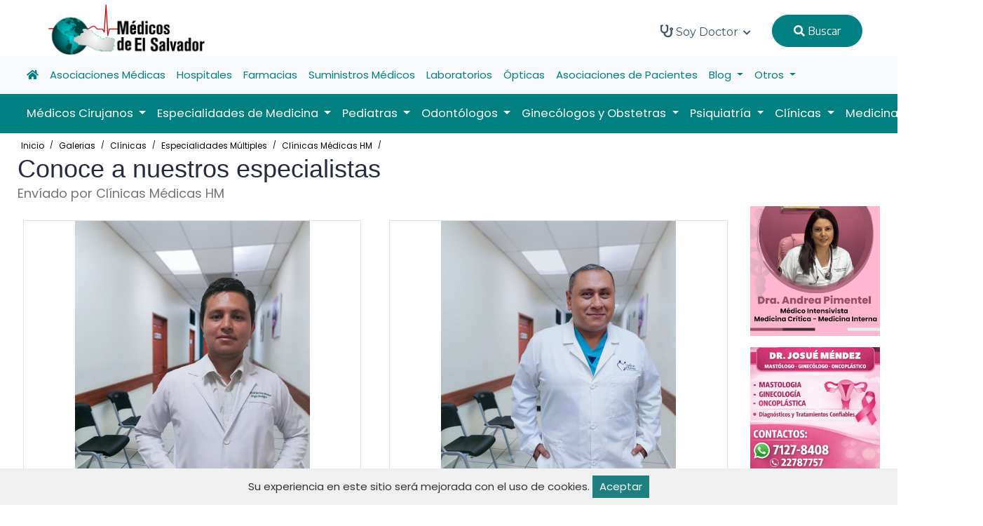

--- FILE ---
content_type: text/html; charset=UTF-8
request_url: https://medicosdeelsalvador.com/galerias/clinicas/especialidades-multiples/clinicas-medicas-hm/conoce-a-nuestros-especialistas-696
body_size: 12905
content:
<!DOCTYPE html> 
<html lang="en">
	<head>
		<title>
							Conoce a nuestros especialistas Galería en Médicos de El Salvador
					</title>
		<meta name="viewport" content="width=device-width, initial-scale=1.0, user-scalable=0">
        <meta http-equiv="Content-Type" content="text/html; charset=utf-8">

					<meta name="description" content="&lt;p&gt;Conoce a nuestros especialistas&lt;/p&gt;" /> 
<meta name="image" content="https://medicosdeelsalvador.com/public/med/16934926921689044707Social-Logo.png" />
<meta itemprop="name" content="Conoce a nuestros especialistas" />
<meta itemprop="description" content="&lt;p&gt;Conoce a nuestros especialistas&lt;/p&gt;" />
<meta itemprop="image" content="https://medicosdeelsalvador.com/public/med/16934926921689044707Social-Logo.png" />
<meta name="twitter:card" content="summary" /> 
<meta name="twitter:title" content="Conoce a nuestros especialistas" />
<meta name="twitter:description" content="&lt;p&gt;Conoce a nuestros especialistas&lt;/p&gt;" /> 
<meta name="twitter:site" content="@medicos_sv" />
<meta name="twitter:creator" content="@jcgorospe" />
<meta name="twitter:image:src" content="https://medicosdeelsalvador.com/public/med/16934926921689044707Social-Logo.png" /> 
<meta name="og:title" content="Conoce a nuestros especialistas" /> 
<meta name="og:description" content="&lt;p&gt;Conoce a nuestros especialistas&lt;/p&gt;" />
<meta name="og:image" content="https://medicosdeelsalvador.com/public/med/16934926921689044707Social-Logo.png" />
<meta name="og:url" content="https://medicosdeelsalvador.com/galerias/clinicas/especialidades-multiples/clinicas-medicas-hm/conoce-a-nuestros-especialistas-696" /> 
<meta name="og:site_name" content="Conoce a nuestros especialistas" />
<meta name="og:locale" content="ES_SV" /> 
<meta name="og:type" content="website" />
<script type="application/ld+json">
    {
      "@context": "https://schema.org",
      "@type": "ImageGallery",
      "name": "Conoce a nuestros especialistas",
      "description": "&lt;p&gt;Conoce a nuestros especialistas&lt;/p&gt;",
      "url": "https://medicosdeelsalvador.com/galerias/clinicas/especialidades-multiples/clinicas-medicas-hm/conoce-a-nuestros-especialistas-696",
      "image": [
        "https://medicosdeelsalvador.com/public/large/1693493300Adrian-Flores.jpg","https://medicosdeelsalvador.com/public/large/1693493300Dr-Recinos (2).jpg","https://medicosdeelsalvador.com/public/large/1693493300Dr-Marroquin.jpg","https://medicosdeelsalvador.com/public/large/1693493300Carlos-Aviles.jpg","https://medicosdeelsalvador.com/public/large/1693493300Dra-Franco.jpg","https://medicosdeelsalvador.com/public/large/1693493300Margarita Guerrero.jpg","https://medicosdeelsalvador.com/public/large/1693493300Liliana-Iglesias-b.jpg","https://medicosdeelsalvador.com/public/large/1693493300Dra. Villalobos.jpg","https://medicosdeelsalvador.com/public/large/1693493300Rebeca-Flores.jpg","https://medicosdeelsalvador.com/public/large/1693493300Claudia Guerra.jpg","https://medicosdeelsalvador.com/public/large/1693493300Ronald-Funes.jpg","https://medicosdeelsalvador.com/public/large/1693493300Dr. Rincan.jpg","https://medicosdeelsalvador.com/public/large/1693493300Geovanni Ramirez.jpg","https://medicosdeelsalvador.com/public/large/1693493300Francisco-Mendoza-Sanchez.jpg","https://medicosdeelsalvador.com/public/large/1693493300Hidanee-Portillo.jpg","https://medicosdeelsalvador.com/public/large/1693493300Dr. Gerson.jpg"      ],
      "author": {
        "@type": "Person",
        "name": "Clínicas Médicas HM"
      },
      "datePublished": "2023-08-31",
      "publisher": {
        "@type": "Organization",
        "name": "Médicos de El Salvador",
        "logo": {
          "@type": "ImageObject",
          "url": "https://medicosdeelsalvador.com/public//logos/medsal.png"
        }
      }
    }
    </script>
				<link rel="canonical" href="https://medicosdeelsalvador.com/galerias/clinicas/especialidades-multiples/clinicas-medicas-hm/conoce-a-nuestros-especialistas-696" />
		<link href="https://medicosdeelsalvador.com/public//logos/favicon.png" rel="icon" type="image/x-icon">
		<link rel="stylesheet" href="https://medicosdeelsalvador.com/public/dist/css/bootstrap.min.css">
		<link rel="stylesheet" href="https://medicosdeelsalvador.com/public/dist/plugins/fontawesome/css/fontawesome.min.css">
		<link rel="stylesheet" href="https://medicosdeelsalvador.com/public/dist/plugins/fontawesome/css/all.min.css">
		<link rel="stylesheet" href="https://medicosdeelsalvador.com/public/dist/plugins/select2/css/select2.min.css">
		<link rel="stylesheet" href="https://medicosdeelsalvador.com/public/dist/plugins/swiper/css/swiper.min.css">
		<link rel="stylesheet" href="https://medicosdeelsalvador.com/public/dist/css/aos.css">
		<link rel="stylesheet" href="https://medicosdeelsalvador.com/public/dist/css/style.css?v=269">
		<link rel="stylesheet" href="https://medicosdeelsalvador.com/public/dist/css/zeynep.css?v=169" media="screen">
		<link rel="stylesheet" href="https://medicosdeelsalvador.com/public/dist/css/base.css">
		<link rel="stylesheet" href="https://medicosdeelsalvador.com/public/assets/css/gdpr.css">
    	<!-- HTML5 shim and Respond.js IE8 support of HTML5 elements and media queries -->
		<!--[if lt IE 9]>
			<script src="assets/js/html5shiv.min.js"></script>
			<script src="assets/js/respond.min.js"></script>
		<![endif]-->
		<style>
			.navbar-dark .navbar-nav a.nav-link {
				color: #ffffff;
				font-size: 1.1em;
			}
			.dropdown {
				position: static;
			}
			.dropdown-menu {
				-moz-box-sizing: border-box;
				-webkit-box-sizing: border-box;
				box-sizing: border-box;
				-moz-border-radius-topleft: 0;
				-webkit-border-top-left-radius: 0;
				border-top-left-radius: 0;
				-moz-border-radius-topright: 0;
				-webkit-border-top-right-radius: 0;
				border-top-right-radius: 0;
				min-width: auto;
				width: 100%;
				margin-top: 0;
				padding: 0;
				border-color: #ccc;
			}
			.dropdown-menu ul {
				list-style: none;
				padding: 0;
			}
			.black-font>li>a {
				font-weight: initial !important;
			}
			.navbar-center {
				position: absolute;
				left: 50%;
				transform: translatex(-50%);
			}

			.contectmed {
				width: 100%;
				height: 200px;
				border: 1px solid #f4f4f4;
				overflow: hidden;
				display: flex;
				justify-content: center;
				align-items: center;
			}
			
			.contectmed img {
				max-width: 100%;
				max-height: 100%;
				object-fit: contain;
				display: block;
			}
		</style>
		
		<link rel="stylesheet" href="https://cdnjs.cloudflare.com/ajax/libs/lightbox2/2.11.3/css/lightbox.min.css"/>

		<!-- script id="mcjs">!function(c,h,i,m,p){m=c.createElement(h),p=c.getElementsByTagName(h)[0],m.async=1,m.src=i,p.parentNode.insertBefore(m,p)}(document,"script","https://chimpstatic.com/mcjs-connected/js/users/00b90a9b8ce3024eebb0dcd13/6749e2671ee119cf6c404773a.js");</script -->
	</head>
	<body>
		<!-- main-wrapper => clase hace que los modales no funcionen -->
		<div class="main-wrappe">

			<!-- Header -->	
			<header class="header">
    <div class="nav-bg home-three-nav">
        <nav class="navbar navbar-expand-lg header-nav nav-transparent" style="height: 80px !important;">
            
            <div class="navbar-header d-flex justify-content-between align-items-center">
                <div class="d-block d-sm-block d-xs-block d-md-none d-lg-none">
                    <div class="zeynep_open" style="cursor: pointer;">
                        <a class="btn-open">
                            
                            <img src="https://medicosdeelsalvador.com/public/bars.png" style="width: 70px;height: 80px;margin-left: -16px;">
                        </a>
                        <div class="zeynep-overlay"></div>
                    </div>
                </div>
                <a href="https://medicosdeelsalvador.com" class="navbar-brand logo d-block d-md-none d-lg-none" style="width: initial !important; text-align: center;">
                    <img src="https://medicosdeelsalvador.com/public//logos/medsal.png" class="img-fluid" alt="Logo" style="width: 175px; height: 60px; margin-right: 28px;">
                </a>
                <a href="https://medicosdeelsalvador.com" class="navbar-brand logo d-none d-md-block d-lg-block" style="width: initial !important; text-align: center;">
                    <img src="https://medicosdeelsalvador.com/public//logos/medsal.png" class="img-fluid" alt="Logo" style="height: 81px !important; padding-left: 20px; margin: 0 auto;">
                </a>
                <div class="d-block d-sm-block d-xs-block d-md-none d-lg-none">
                    <div style="cursor: pointer;">
                        <a href="https://medicosdeelsalvador.com/login">
                            
                            <img src="https://medicosdeelsalvador.com/public/usuario.png" style="width: 40px;">
                        </a>
                    </div>
                </div>
            </div>
            
            
            
                        
            <div class="main-menu-wrapper">
                <div class="menu-header">
                    <a href="https://medicosdeelsalvador.com" class="menu-logo">
                        <img src="https://medicosdeelsalvador.com/public//logos/medsal.png" width="200px" class="img-fluid" alt="Logo">
                    </a>
                </div>
                <ul class="main-nav black-font">
                                                            <li class="has-submenu">
                        <a href=""> 
                            <i class="fa fa-stethoscope" style="font-size: 18px;"></i> Soy Doctor <i class="fas fa-chevron-down"></i>
                        </a>
                        <ul class="submenu">
                                                                                            <li><a href="https://medicosdecentroamerica.com/forms/app/form?id=2lyEsw" target="_blank">Inscríbete</a></li>
                                                                                            <li><a href="https://medicosdeelsalvador.com" target="">Portada</a></li>
                                                    </ul>
                    </li>
                                        
                    <li>
                        <button class="nav-link login-blue-bg btn-one" onclick="searchMed()" style="margin-right: 20px;margin-top: 18px;background: #008080;border: 1px solid #008080;font-weight: initial !important;" type="button"><i class="fa fa-search"></i> Buscar</button>
                    </li>
                </ul>
            </div>
        </nav>
    </div>
</header>

<div class="w-100">
    
<nav class="navbar navbar-expand-lg navbar-light bg-light">
    <div class="container-fluid">
      <div class="collapse navbar-collapse" id="navbarNav">
        <ul class="navbar-nav">
            <li class="nav-item active">
                <a class="nav-link" href="https://medicosdeelsalvador.com"><i class="fa fa-home"></i></a>
            </li>
                            <li class="nav-item">
                    <a class="nav-link" href="https://medicosdeelsalvador.com/asociaciones-medicas">Asociaciones Médicas</a>
                </li>
                            <li class="nav-item">
                    <a class="nav-link" href="https://medicosdeelsalvador.com/hospitales">Hospitales</a>
                </li>
                            <li class="nav-item">
                    <a class="nav-link" href="https://medicosdeelsalvador.com/farmacias">Farmacias</a>
                </li>
                            <li class="nav-item">
                    <a class="nav-link" href="https://medicosdeelsalvador.com/suministros-medicos">Suministros Médicos</a>
                </li>
                            <li class="nav-item">
                    <a class="nav-link" href="https://medicosdeelsalvador.com/laboratorios">Laboratorios</a>
                </li>
                            <li class="nav-item">
                    <a class="nav-link" href="https://medicosdeelsalvador.com/opticas">Ópticas</a>
                </li>
                            <li class="nav-item">
                    <a class="nav-link" href="https://medicosdeelsalvador.com/asociaciones-de-pacientes">Asociaciones de Pacientes</a>
                </li>
                                                    <li class="nav-item dropdown">
                    <a class="nav-link dropdown-toggle" href="https://medicosdeelsalvador.com/blogs" id="navbarDropdown" role="button" data-bs-toggle="dropdown" aria-expanded="false">
                    Blog
                    </a>
                    <div class="dropdown-menu" aria-labelledby="navbarDropdown">
                        <div class="row">
                            <ul class="col-lg-3 col-md-12 col-xs-12">
                                <li><a class="dropdown-item" href="https://medicosdeelsalvador.com/blogs"><i class="fas fa-arrow-circle-right"></i> Ver todos los blogs</a></li>
                            </ul>
                                                            <ul class="col-lg-3 col-md-12 col-xs-12">
                                    <li><a class="dropdown-item" href="https://medicosdeelsalvador.com/blogs/eventos"><i class="fas fa-arrow-circle-right"></i> Eventos</a></li>
                                </ul>
                                                            <ul class="col-lg-3 col-md-12 col-xs-12">
                                    <li><a class="dropdown-item" href="https://medicosdeelsalvador.com/blogs/salud"><i class="fas fa-arrow-circle-right"></i> Salud</a></li>
                                </ul>
                                                    </div>
                    </div>
                </li>
                        <li class="nav-item dropdown">
                <a class="nav-link dropdown-toggle" href="#" id="navbarDropdown" role="button" data-bs-toggle="dropdown" aria-expanded="false">
                Otros
                </a>
                <div class="dropdown-menu" aria-labelledby="navbarDropdown">
                    <div class="row">
                        <ul class="col-lg-3 col-md-12 col-xs-12">
                            <li><a class="dropdown-item" href="https://medicosdeelsalvador.com/videos"><i class="fas fa-arrow-circle-right"></i> Vídeos</a></li>
                        </ul>
                        <ul class="col-lg-3 col-md-12 col-xs-12">
                            <li><a class="dropdown-item" href="https://medicosdeelsalvador.com/articulos"><i class="fas fa-arrow-circle-right"></i> Artículos</a></li>
                        </ul>
                        <ul class="col-lg-3 col-md-12 col-xs-12">
                            <li><a class="dropdown-item" href="https://medicosdeelsalvador.com/galerias"><i class="fas fa-arrow-circle-right"></i> Galerías</a></li>
                        </ul>
                    </div>
                </div>
            </li>
        </ul>
      </div>
    </div>
</nav>

<nav class="navbar navbar-expand-lg navbar-dark" style="background-color: #008080;">
    <div class="container-fluid">
      <div class="collapse navbar-collapse" id="navbarSupportedContent">
        <ul class="navbar-nav me-auto mb-2 mb-lg-0">
                            <li class="nav-item dropdown">
                    <a class="nav-link dropdown-toggle" href="https://medicosdeelsalvador.com/medicos-cirujanos" id="navbarDropdown" role="button" data-bs-toggle="dropdown" aria-expanded="false">
                    Médicos Cirujanos
                    </a>
                                                                <div class="dropdown-menu" aria-labelledby="navbarDropdown">
                            <div class="row">
                                <ul class="col-lg-3 col-md-12 col-xs-12">
                                    <li><a class="dropdown-item" href="https://medicosdeelsalvador.com/medicos-cirujanos"><i class="fas fa-arrow-circle-right"></i> Ver toda la especialidad</a></li>
                                </ul>
                                                                    <ul class="col-lg-3 col-md-12 col-xs-12">
                                        <li><a class="dropdown-item" href="https://medicosdeelsalvador.com/medicos-cirujanos/cardiovascular"><i class="fas fa-arrow-circle-right"></i> Cardiovascular</a></li>
                                    </ul>
                                                                    <ul class="col-lg-3 col-md-12 col-xs-12">
                                        <li><a class="dropdown-item" href="https://medicosdeelsalvador.com/medicos-cirujanos/cirujanos-generales"><i class="fas fa-arrow-circle-right"></i> Cirujanos Generales</a></li>
                                    </ul>
                                                                    <ul class="col-lg-3 col-md-12 col-xs-12">
                                        <li><a class="dropdown-item" href="https://medicosdeelsalvador.com/medicos-cirujanos/cirujanos-plasticos"><i class="fas fa-arrow-circle-right"></i> Cirujanos Plásticos</a></li>
                                    </ul>
                                                                    <ul class="col-lg-3 col-md-12 col-xs-12">
                                        <li><a class="dropdown-item" href="https://medicosdeelsalvador.com/medicos-cirujanos/coloproctologos"><i class="fas fa-arrow-circle-right"></i> Coloproctólogos</a></li>
                                    </ul>
                                                                    <ul class="col-lg-3 col-md-12 col-xs-12">
                                        <li><a class="dropdown-item" href="https://medicosdeelsalvador.com/medicos-cirujanos/endoscopistas"><i class="fas fa-arrow-circle-right"></i> Endoscopistas</a></li>
                                    </ul>
                                                                    <ul class="col-lg-3 col-md-12 col-xs-12">
                                        <li><a class="dropdown-item" href="https://medicosdeelsalvador.com/medicos-cirujanos/laparoscopistas"><i class="fas fa-arrow-circle-right"></i> Laparoscopistas</a></li>
                                    </ul>
                                                                    <ul class="col-lg-3 col-md-12 col-xs-12">
                                        <li><a class="dropdown-item" href="https://medicosdeelsalvador.com/medicos-cirujanos/neurocirujanos"><i class="fas fa-arrow-circle-right"></i> Neurocirujanos</a></li>
                                    </ul>
                                                                    <ul class="col-lg-3 col-md-12 col-xs-12">
                                        <li><a class="dropdown-item" href="https://medicosdeelsalvador.com/medicos-cirujanos/oftalmologos"><i class="fas fa-arrow-circle-right"></i> Oftalmólogos</a></li>
                                    </ul>
                                                                    <ul class="col-lg-3 col-md-12 col-xs-12">
                                        <li><a class="dropdown-item" href="https://medicosdeelsalvador.com/medicos-cirujanos/ortopedas-y-traumatologos"><i class="fas fa-arrow-circle-right"></i> Ortopedas y Traumatólogos</a></li>
                                    </ul>
                                                                    <ul class="col-lg-3 col-md-12 col-xs-12">
                                        <li><a class="dropdown-item" href="https://medicosdeelsalvador.com/medicos-cirujanos/otorrinolaringologos"><i class="fas fa-arrow-circle-right"></i> Otorrinolaringólogos</a></li>
                                    </ul>
                                                                    <ul class="col-lg-3 col-md-12 col-xs-12">
                                        <li><a class="dropdown-item" href="https://medicosdeelsalvador.com/medicos-cirujanos/podiatras"><i class="fas fa-arrow-circle-right"></i> Podiatras</a></li>
                                    </ul>
                                                                    <ul class="col-lg-3 col-md-12 col-xs-12">
                                        <li><a class="dropdown-item" href="https://medicosdeelsalvador.com/medicos-cirujanos/urologos"><i class="fas fa-arrow-circle-right"></i> Urólogos</a></li>
                                    </ul>
                                                                    <ul class="col-lg-3 col-md-12 col-xs-12">
                                        <li><a class="dropdown-item" href="https://medicosdeelsalvador.com/medicos-cirujanos/vasculares"><i class="fas fa-arrow-circle-right"></i> Vasculares</a></li>
                                    </ul>
                                                            </div>
                        </div>
                                    </li>
                            <li class="nav-item dropdown">
                    <a class="nav-link dropdown-toggle" href="https://medicosdeelsalvador.com/especialidades-de-medicina" id="navbarDropdown" role="button" data-bs-toggle="dropdown" aria-expanded="false">
                    Especialidades de Medicina
                    </a>
                                                                <div class="dropdown-menu" aria-labelledby="navbarDropdown">
                            <div class="row">
                                <ul class="col-lg-3 col-md-12 col-xs-12">
                                    <li><a class="dropdown-item" href="https://medicosdeelsalvador.com/especialidades-de-medicina"><i class="fas fa-arrow-circle-right"></i> Ver toda la especialidad</a></li>
                                </ul>
                                                                    <ul class="col-lg-3 col-md-12 col-xs-12">
                                        <li><a class="dropdown-item" href="https://medicosdeelsalvador.com/especialidades-de-medicina/alergologos"><i class="fas fa-arrow-circle-right"></i> Alergólogos</a></li>
                                    </ul>
                                                                    <ul class="col-lg-3 col-md-12 col-xs-12">
                                        <li><a class="dropdown-item" href="https://medicosdeelsalvador.com/especialidades-de-medicina/anestesiologos"><i class="fas fa-arrow-circle-right"></i> Anestesiólogos</a></li>
                                    </ul>
                                                                    <ul class="col-lg-3 col-md-12 col-xs-12">
                                        <li><a class="dropdown-item" href="https://medicosdeelsalvador.com/especialidades-de-medicina/cardiologos"><i class="fas fa-arrow-circle-right"></i> Cardiólogos</a></li>
                                    </ul>
                                                                    <ul class="col-lg-3 col-md-12 col-xs-12">
                                        <li><a class="dropdown-item" href="https://medicosdeelsalvador.com/especialidades-de-medicina/dermatologos"><i class="fas fa-arrow-circle-right"></i> Dermatólogos</a></li>
                                    </ul>
                                                                    <ul class="col-lg-3 col-md-12 col-xs-12">
                                        <li><a class="dropdown-item" href="https://medicosdeelsalvador.com/especialidades-de-medicina/diabetologos"><i class="fas fa-arrow-circle-right"></i> Diabetólogos</a></li>
                                    </ul>
                                                                    <ul class="col-lg-3 col-md-12 col-xs-12">
                                        <li><a class="dropdown-item" href="https://medicosdeelsalvador.com/especialidades-de-medicina/electrofisiologos"><i class="fas fa-arrow-circle-right"></i> Electrofisiólogos</a></li>
                                    </ul>
                                                                    <ul class="col-lg-3 col-md-12 col-xs-12">
                                        <li><a class="dropdown-item" href="https://medicosdeelsalvador.com/especialidades-de-medicina/endocrinologos"><i class="fas fa-arrow-circle-right"></i> Endocrinólogos</a></li>
                                    </ul>
                                                                    <ul class="col-lg-3 col-md-12 col-xs-12">
                                        <li><a class="dropdown-item" href="https://medicosdeelsalvador.com/especialidades-de-medicina/fisiatras"><i class="fas fa-arrow-circle-right"></i> Fisiatras</a></li>
                                    </ul>
                                                                    <ul class="col-lg-3 col-md-12 col-xs-12">
                                        <li><a class="dropdown-item" href="https://medicosdeelsalvador.com/especialidades-de-medicina/gastroenterologos"><i class="fas fa-arrow-circle-right"></i> Gastroenterólogos</a></li>
                                    </ul>
                                                                    <ul class="col-lg-3 col-md-12 col-xs-12">
                                        <li><a class="dropdown-item" href="https://medicosdeelsalvador.com/especialidades-de-medicina/genetistas"><i class="fas fa-arrow-circle-right"></i> Genetistas</a></li>
                                    </ul>
                                                                    <ul class="col-lg-3 col-md-12 col-xs-12">
                                        <li><a class="dropdown-item" href="https://medicosdeelsalvador.com/especialidades-de-medicina/geriatras"><i class="fas fa-arrow-circle-right"></i> Geriatras</a></li>
                                    </ul>
                                                                    <ul class="col-lg-3 col-md-12 col-xs-12">
                                        <li><a class="dropdown-item" href="https://medicosdeelsalvador.com/especialidades-de-medicina/hematologos"><i class="fas fa-arrow-circle-right"></i> Hematólogos</a></li>
                                    </ul>
                                                                    <ul class="col-lg-3 col-md-12 col-xs-12">
                                        <li><a class="dropdown-item" href="https://medicosdeelsalvador.com/especialidades-de-medicina/infectologos"><i class="fas fa-arrow-circle-right"></i> Infectólogos</a></li>
                                    </ul>
                                                                    <ul class="col-lg-3 col-md-12 col-xs-12">
                                        <li><a class="dropdown-item" href="https://medicosdeelsalvador.com/especialidades-de-medicina/med-critica-y-cuidados-intensivos"><i class="fas fa-arrow-circle-right"></i> Med. Crítica y Cuidados Intensivos</a></li>
                                    </ul>
                                                                    <ul class="col-lg-3 col-md-12 col-xs-12">
                                        <li><a class="dropdown-item" href="https://medicosdeelsalvador.com/especialidades-de-medicina/medicina-familiar"><i class="fas fa-arrow-circle-right"></i> Medicina Familiar</a></li>
                                    </ul>
                                                                    <ul class="col-lg-3 col-md-12 col-xs-12">
                                        <li><a class="dropdown-item" href="https://medicosdeelsalvador.com/especialidades-de-medicina/medicina-general"><i class="fas fa-arrow-circle-right"></i> Medicina General</a></li>
                                    </ul>
                                                                    <ul class="col-lg-3 col-md-12 col-xs-12">
                                        <li><a class="dropdown-item" href="https://medicosdeelsalvador.com/especialidades-de-medicina/medicina-interna"><i class="fas fa-arrow-circle-right"></i> Medicina Interna</a></li>
                                    </ul>
                                                                    <ul class="col-lg-3 col-md-12 col-xs-12">
                                        <li><a class="dropdown-item" href="https://medicosdeelsalvador.com/especialidades-de-medicina/nefrologos"><i class="fas fa-arrow-circle-right"></i> Nefrólogos</a></li>
                                    </ul>
                                                                    <ul class="col-lg-3 col-md-12 col-xs-12">
                                        <li><a class="dropdown-item" href="https://medicosdeelsalvador.com/especialidades-de-medicina/neumologos"><i class="fas fa-arrow-circle-right"></i> Neumólogos</a></li>
                                    </ul>
                                                                    <ul class="col-lg-3 col-md-12 col-xs-12">
                                        <li><a class="dropdown-item" href="https://medicosdeelsalvador.com/especialidades-de-medicina/neurofisiologos"><i class="fas fa-arrow-circle-right"></i> Neurofisiólogos</a></li>
                                    </ul>
                                                                    <ul class="col-lg-3 col-md-12 col-xs-12">
                                        <li><a class="dropdown-item" href="https://medicosdeelsalvador.com/especialidades-de-medicina/neurologos"><i class="fas fa-arrow-circle-right"></i> Neurólogos</a></li>
                                    </ul>
                                                                    <ul class="col-lg-3 col-md-12 col-xs-12">
                                        <li><a class="dropdown-item" href="https://medicosdeelsalvador.com/especialidades-de-medicina/nutriologos"><i class="fas fa-arrow-circle-right"></i> Nutriólogos</a></li>
                                    </ul>
                                                                    <ul class="col-lg-3 col-md-12 col-xs-12">
                                        <li><a class="dropdown-item" href="https://medicosdeelsalvador.com/especialidades-de-medicina/oncologos"><i class="fas fa-arrow-circle-right"></i> Oncólogos</a></li>
                                    </ul>
                                                                    <ul class="col-lg-3 col-md-12 col-xs-12">
                                        <li><a class="dropdown-item" href="https://medicosdeelsalvador.com/especialidades-de-medicina/oncologos-radioterapeutas"><i class="fas fa-arrow-circle-right"></i> Oncólogos Radioterapéutas</a></li>
                                    </ul>
                                                                    <ul class="col-lg-3 col-md-12 col-xs-12">
                                        <li><a class="dropdown-item" href="https://medicosdeelsalvador.com/especialidades-de-medicina/patologos"><i class="fas fa-arrow-circle-right"></i> Patólogos</a></li>
                                    </ul>
                                                                    <ul class="col-lg-3 col-md-12 col-xs-12">
                                        <li><a class="dropdown-item" href="https://medicosdeelsalvador.com/especialidades-de-medicina/radiologos"><i class="fas fa-arrow-circle-right"></i> Radiólogos</a></li>
                                    </ul>
                                                                    <ul class="col-lg-3 col-md-12 col-xs-12">
                                        <li><a class="dropdown-item" href="https://medicosdeelsalvador.com/especialidades-de-medicina/reumatologos"><i class="fas fa-arrow-circle-right"></i> Reumatólogos</a></li>
                                    </ul>
                                                            </div>
                        </div>
                                    </li>
                            <li class="nav-item dropdown">
                    <a class="nav-link dropdown-toggle" href="https://medicosdeelsalvador.com/pediatras" id="navbarDropdown" role="button" data-bs-toggle="dropdown" aria-expanded="false">
                    Pediatras
                    </a>
                                                                <div class="dropdown-menu" aria-labelledby="navbarDropdown">
                            <div class="row">
                                <ul class="col-lg-3 col-md-12 col-xs-12">
                                    <li><a class="dropdown-item" href="https://medicosdeelsalvador.com/pediatras"><i class="fas fa-arrow-circle-right"></i> Ver toda la especialidad</a></li>
                                </ul>
                                                                    <ul class="col-lg-3 col-md-12 col-xs-12">
                                        <li><a class="dropdown-item" href="https://medicosdeelsalvador.com/pediatras/alergologos"><i class="fas fa-arrow-circle-right"></i> Alergólogos</a></li>
                                    </ul>
                                                                    <ul class="col-lg-3 col-md-12 col-xs-12">
                                        <li><a class="dropdown-item" href="https://medicosdeelsalvador.com/pediatras/cardiologos"><i class="fas fa-arrow-circle-right"></i> Cardiólogos</a></li>
                                    </ul>
                                                                    <ul class="col-lg-3 col-md-12 col-xs-12">
                                        <li><a class="dropdown-item" href="https://medicosdeelsalvador.com/pediatras/cirujanos"><i class="fas fa-arrow-circle-right"></i> Cirujanos</a></li>
                                    </ul>
                                                                    <ul class="col-lg-3 col-md-12 col-xs-12">
                                        <li><a class="dropdown-item" href="https://medicosdeelsalvador.com/pediatras/dermatologos"><i class="fas fa-arrow-circle-right"></i> Dermatólogos</a></li>
                                    </ul>
                                                                    <ul class="col-lg-3 col-md-12 col-xs-12">
                                        <li><a class="dropdown-item" href="https://medicosdeelsalvador.com/pediatras/endocrinologos"><i class="fas fa-arrow-circle-right"></i> Endocrinólogos</a></li>
                                    </ul>
                                                                    <ul class="col-lg-3 col-md-12 col-xs-12">
                                        <li><a class="dropdown-item" href="https://medicosdeelsalvador.com/pediatras/gastroenterologos"><i class="fas fa-arrow-circle-right"></i> Gastroenterólogos</a></li>
                                    </ul>
                                                                    <ul class="col-lg-3 col-md-12 col-xs-12">
                                        <li><a class="dropdown-item" href="https://medicosdeelsalvador.com/pediatras/generales"><i class="fas fa-arrow-circle-right"></i> Generales</a></li>
                                    </ul>
                                                                    <ul class="col-lg-3 col-md-12 col-xs-12">
                                        <li><a class="dropdown-item" href="https://medicosdeelsalvador.com/pediatras/hematologos"><i class="fas fa-arrow-circle-right"></i> Hematólogos</a></li>
                                    </ul>
                                                                    <ul class="col-lg-3 col-md-12 col-xs-12">
                                        <li><a class="dropdown-item" href="https://medicosdeelsalvador.com/pediatras/infectologos"><i class="fas fa-arrow-circle-right"></i> Infectólogos</a></li>
                                    </ul>
                                                                    <ul class="col-lg-3 col-md-12 col-xs-12">
                                        <li><a class="dropdown-item" href="https://medicosdeelsalvador.com/pediatras/neonatologos"><i class="fas fa-arrow-circle-right"></i> Neonatólogos</a></li>
                                    </ul>
                                                                    <ul class="col-lg-3 col-md-12 col-xs-12">
                                        <li><a class="dropdown-item" href="https://medicosdeelsalvador.com/pediatras/neumologos"><i class="fas fa-arrow-circle-right"></i> Neumólogos</a></li>
                                    </ul>
                                                                    <ul class="col-lg-3 col-md-12 col-xs-12">
                                        <li><a class="dropdown-item" href="https://medicosdeelsalvador.com/pediatras/neurologos"><i class="fas fa-arrow-circle-right"></i> Neurólogos</a></li>
                                    </ul>
                                                                    <ul class="col-lg-3 col-md-12 col-xs-12">
                                        <li><a class="dropdown-item" href="https://medicosdeelsalvador.com/pediatras/nutriologos"><i class="fas fa-arrow-circle-right"></i> Nutriólogos</a></li>
                                    </ul>
                                                                    <ul class="col-lg-3 col-md-12 col-xs-12">
                                        <li><a class="dropdown-item" href="https://medicosdeelsalvador.com/pediatras/urologos"><i class="fas fa-arrow-circle-right"></i> Urólogos</a></li>
                                    </ul>
                                                            </div>
                        </div>
                                    </li>
                            <li class="nav-item dropdown">
                    <a class="nav-link dropdown-toggle" href="https://medicosdeelsalvador.com/odontologos" id="navbarDropdown" role="button" data-bs-toggle="dropdown" aria-expanded="false">
                    Odontólogos
                    </a>
                                                                <div class="dropdown-menu" aria-labelledby="navbarDropdown">
                            <div class="row">
                                <ul class="col-lg-3 col-md-12 col-xs-12">
                                    <li><a class="dropdown-item" href="https://medicosdeelsalvador.com/odontologos"><i class="fas fa-arrow-circle-right"></i> Ver toda la especialidad</a></li>
                                </ul>
                                                                    <ul class="col-lg-3 col-md-12 col-xs-12">
                                        <li><a class="dropdown-item" href="https://medicosdeelsalvador.com/odontologos/cosmetica"><i class="fas fa-arrow-circle-right"></i> Cosmética</a></li>
                                    </ul>
                                                                    <ul class="col-lg-3 col-md-12 col-xs-12">
                                        <li><a class="dropdown-item" href="https://medicosdeelsalvador.com/odontologos/endodoncistas"><i class="fas fa-arrow-circle-right"></i> Endodoncistas</a></li>
                                    </ul>
                                                                    <ul class="col-lg-3 col-md-12 col-xs-12">
                                        <li><a class="dropdown-item" href="https://medicosdeelsalvador.com/odontologos/general"><i class="fas fa-arrow-circle-right"></i> General</a></li>
                                    </ul>
                                                                    <ul class="col-lg-3 col-md-12 col-xs-12">
                                        <li><a class="dropdown-item" href="https://medicosdeelsalvador.com/odontologos/implantes-dentales"><i class="fas fa-arrow-circle-right"></i> Implantes Dentales</a></li>
                                    </ul>
                                                                    <ul class="col-lg-3 col-md-12 col-xs-12">
                                        <li><a class="dropdown-item" href="https://medicosdeelsalvador.com/odontologos/maxilofaciales"><i class="fas fa-arrow-circle-right"></i> Maxilofaciales</a></li>
                                    </ul>
                                                                    <ul class="col-lg-3 col-md-12 col-xs-12">
                                        <li><a class="dropdown-item" href="https://medicosdeelsalvador.com/odontologos/odontopediatras"><i class="fas fa-arrow-circle-right"></i> Odontopediatras</a></li>
                                    </ul>
                                                                    <ul class="col-lg-3 col-md-12 col-xs-12">
                                        <li><a class="dropdown-item" href="https://medicosdeelsalvador.com/odontologos/ortodoncistas"><i class="fas fa-arrow-circle-right"></i> Ortodoncistas</a></li>
                                    </ul>
                                                                    <ul class="col-lg-3 col-md-12 col-xs-12">
                                        <li><a class="dropdown-item" href="https://medicosdeelsalvador.com/odontologos/periodoncistas"><i class="fas fa-arrow-circle-right"></i> Periodoncistas</a></li>
                                    </ul>
                                                            </div>
                        </div>
                                    </li>
                            <li class="nav-item dropdown">
                    <a class="nav-link dropdown-toggle" href="https://medicosdeelsalvador.com/ginecologos-y-obstetras" id="navbarDropdown" role="button" data-bs-toggle="dropdown" aria-expanded="false">
                    Ginecólogos y Obstetras
                    </a>
                                                                <div class="dropdown-menu" aria-labelledby="navbarDropdown">
                            <div class="row">
                                <ul class="col-lg-3 col-md-12 col-xs-12">
                                    <li><a class="dropdown-item" href="https://medicosdeelsalvador.com/ginecologos-y-obstetras"><i class="fas fa-arrow-circle-right"></i> Ver toda la especialidad</a></li>
                                </ul>
                                                                    <ul class="col-lg-3 col-md-12 col-xs-12">
                                        <li><a class="dropdown-item" href="https://medicosdeelsalvador.com/ginecologos-y-obstetras/ginecolologo-obstetras"><i class="fas fa-arrow-circle-right"></i> Ginecolólogo Obstetras</a></li>
                                    </ul>
                                                                    <ul class="col-lg-3 col-md-12 col-xs-12">
                                        <li><a class="dropdown-item" href="https://medicosdeelsalvador.com/ginecologos-y-obstetras/infertologos"><i class="fas fa-arrow-circle-right"></i> Infertólogos</a></li>
                                    </ul>
                                                                    <ul class="col-lg-3 col-md-12 col-xs-12">
                                        <li><a class="dropdown-item" href="https://medicosdeelsalvador.com/ginecologos-y-obstetras/mastologos"><i class="fas fa-arrow-circle-right"></i> Mastólogos</a></li>
                                    </ul>
                                                                    <ul class="col-lg-3 col-md-12 col-xs-12">
                                        <li><a class="dropdown-item" href="https://medicosdeelsalvador.com/ginecologos-y-obstetras/oncologos"><i class="fas fa-arrow-circle-right"></i> Oncólogos</a></li>
                                    </ul>
                                                                    <ul class="col-lg-3 col-md-12 col-xs-12">
                                        <li><a class="dropdown-item" href="https://medicosdeelsalvador.com/ginecologos-y-obstetras/perinatologos"><i class="fas fa-arrow-circle-right"></i> Perinatólogos</a></li>
                                    </ul>
                                                            </div>
                        </div>
                                    </li>
                            <li class="nav-item dropdown">
                    <a class="nav-link dropdown-toggle" href="https://medicosdeelsalvador.com/psiquiatria" id="navbarDropdown" role="button" data-bs-toggle="dropdown" aria-expanded="false">
                    Psiquiatría
                    </a>
                                                                <div class="dropdown-menu" aria-labelledby="navbarDropdown">
                            <div class="row">
                                <ul class="col-lg-3 col-md-12 col-xs-12">
                                    <li><a class="dropdown-item" href="https://medicosdeelsalvador.com/psiquiatria"><i class="fas fa-arrow-circle-right"></i> Ver toda la especialidad</a></li>
                                </ul>
                                                                    <ul class="col-lg-3 col-md-12 col-xs-12">
                                        <li><a class="dropdown-item" href="https://medicosdeelsalvador.com/psiquiatria/adultos"><i class="fas fa-arrow-circle-right"></i> Adultos</a></li>
                                    </ul>
                                                                    <ul class="col-lg-3 col-md-12 col-xs-12">
                                        <li><a class="dropdown-item" href="https://medicosdeelsalvador.com/psiquiatria/ninos-y-adolescentes"><i class="fas fa-arrow-circle-right"></i> Niños y Adolescentes</a></li>
                                    </ul>
                                                            </div>
                        </div>
                                    </li>
                            <li class="nav-item dropdown">
                    <a class="nav-link dropdown-toggle" href="https://medicosdeelsalvador.com/clinicas" id="navbarDropdown" role="button" data-bs-toggle="dropdown" aria-expanded="false">
                    Clínicas
                    </a>
                                                                <div class="dropdown-menu" aria-labelledby="navbarDropdown">
                            <div class="row">
                                <ul class="col-lg-3 col-md-12 col-xs-12">
                                    <li><a class="dropdown-item" href="https://medicosdeelsalvador.com/clinicas"><i class="fas fa-arrow-circle-right"></i> Ver toda la especialidad</a></li>
                                </ul>
                                                                    <ul class="col-lg-3 col-md-12 col-xs-12">
                                        <li><a class="dropdown-item" href="https://medicosdeelsalvador.com/clinicas/audicion"><i class="fas fa-arrow-circle-right"></i> Audición</a></li>
                                    </ul>
                                                                    <ul class="col-lg-3 col-md-12 col-xs-12">
                                        <li><a class="dropdown-item" href="https://medicosdeelsalvador.com/clinicas/bariatricas"><i class="fas fa-arrow-circle-right"></i> Bariátricas</a></li>
                                    </ul>
                                                                    <ul class="col-lg-3 col-md-12 col-xs-12">
                                        <li><a class="dropdown-item" href="https://medicosdeelsalvador.com/clinicas/biologicas"><i class="fas fa-arrow-circle-right"></i> Biológicas</a></li>
                                    </ul>
                                                                    <ul class="col-lg-3 col-md-12 col-xs-12">
                                        <li><a class="dropdown-item" href="https://medicosdeelsalvador.com/clinicas/cardiologicas"><i class="fas fa-arrow-circle-right"></i> Cardiológicas</a></li>
                                    </ul>
                                                                    <ul class="col-lg-3 col-md-12 col-xs-12">
                                        <li><a class="dropdown-item" href="https://medicosdeelsalvador.com/clinicas/cirugia"><i class="fas fa-arrow-circle-right"></i> Cirugía</a></li>
                                    </ul>
                                                                    <ul class="col-lg-3 col-md-12 col-xs-12">
                                        <li><a class="dropdown-item" href="https://medicosdeelsalvador.com/clinicas/densitometrias-osea"><i class="fas fa-arrow-circle-right"></i> Densitometrías Ósea</a></li>
                                    </ul>
                                                                    <ul class="col-lg-3 col-md-12 col-xs-12">
                                        <li><a class="dropdown-item" href="https://medicosdeelsalvador.com/clinicas/dermatologicas"><i class="fas fa-arrow-circle-right"></i> Dermatológicas</a></li>
                                    </ul>
                                                                    <ul class="col-lg-3 col-md-12 col-xs-12">
                                        <li><a class="dropdown-item" href="https://medicosdeelsalvador.com/clinicas/dolor"><i class="fas fa-arrow-circle-right"></i> Dolor</a></li>
                                    </ul>
                                                                    <ul class="col-lg-3 col-md-12 col-xs-12">
                                        <li><a class="dropdown-item" href="https://medicosdeelsalvador.com/clinicas/endocrinologia"><i class="fas fa-arrow-circle-right"></i> Endocrinología</a></li>
                                    </ul>
                                                                    <ul class="col-lg-3 col-md-12 col-xs-12">
                                        <li><a class="dropdown-item" href="https://medicosdeelsalvador.com/clinicas/especialidades-multiples"><i class="fas fa-arrow-circle-right"></i> Especialidades Múltiples</a></li>
                                    </ul>
                                                                    <ul class="col-lg-3 col-md-12 col-xs-12">
                                        <li><a class="dropdown-item" href="https://medicosdeelsalvador.com/clinicas/estetica"><i class="fas fa-arrow-circle-right"></i> Estética</a></li>
                                    </ul>
                                                                    <ul class="col-lg-3 col-md-12 col-xs-12">
                                        <li><a class="dropdown-item" href="https://medicosdeelsalvador.com/clinicas/gastricas"><i class="fas fa-arrow-circle-right"></i> Gástricas</a></li>
                                    </ul>
                                                                    <ul class="col-lg-3 col-md-12 col-xs-12">
                                        <li><a class="dropdown-item" href="https://medicosdeelsalvador.com/clinicas/geriatricas"><i class="fas fa-arrow-circle-right"></i> Geriátricas</a></li>
                                    </ul>
                                                                    <ul class="col-lg-3 col-md-12 col-xs-12">
                                        <li><a class="dropdown-item" href="https://medicosdeelsalvador.com/clinicas/ginecologia"><i class="fas fa-arrow-circle-right"></i> Ginecología</a></li>
                                    </ul>
                                                                    <ul class="col-lg-3 col-md-12 col-xs-12">
                                        <li><a class="dropdown-item" href="https://medicosdeelsalvador.com/clinicas/hernia"><i class="fas fa-arrow-circle-right"></i> Hernia</a></li>
                                    </ul>
                                                                    <ul class="col-lg-3 col-md-12 col-xs-12">
                                        <li><a class="dropdown-item" href="https://medicosdeelsalvador.com/clinicas/laser"><i class="fas fa-arrow-circle-right"></i> Láser</a></li>
                                    </ul>
                                                                    <ul class="col-lg-3 col-md-12 col-xs-12">
                                        <li><a class="dropdown-item" href="https://medicosdeelsalvador.com/clinicas/maternidad"><i class="fas fa-arrow-circle-right"></i> Maternidad</a></li>
                                    </ul>
                                                                    <ul class="col-lg-3 col-md-12 col-xs-12">
                                        <li><a class="dropdown-item" href="https://medicosdeelsalvador.com/clinicas/medicina-del-trabajo"><i class="fas fa-arrow-circle-right"></i> Medicina del Trabajo</a></li>
                                    </ul>
                                                                    <ul class="col-lg-3 col-md-12 col-xs-12">
                                        <li><a class="dropdown-item" href="https://medicosdeelsalvador.com/clinicas/moviles"><i class="fas fa-arrow-circle-right"></i> Móviles</a></li>
                                    </ul>
                                                                    <ul class="col-lg-3 col-md-12 col-xs-12">
                                        <li><a class="dropdown-item" href="https://medicosdeelsalvador.com/clinicas/neurofisiologicas"><i class="fas fa-arrow-circle-right"></i> Neurofisiológicas</a></li>
                                    </ul>
                                                                    <ul class="col-lg-3 col-md-12 col-xs-12">
                                        <li><a class="dropdown-item" href="https://medicosdeelsalvador.com/clinicas/neurologicas"><i class="fas fa-arrow-circle-right"></i> Neurológicas</a></li>
                                    </ul>
                                                                    <ul class="col-lg-3 col-md-12 col-xs-12">
                                        <li><a class="dropdown-item" href="https://medicosdeelsalvador.com/clinicas/nuclear"><i class="fas fa-arrow-circle-right"></i> Nuclear</a></li>
                                    </ul>
                                                                    <ul class="col-lg-3 col-md-12 col-xs-12">
                                        <li><a class="dropdown-item" href="https://medicosdeelsalvador.com/clinicas/nutricion"><i class="fas fa-arrow-circle-right"></i> Nutrición</a></li>
                                    </ul>
                                                                    <ul class="col-lg-3 col-md-12 col-xs-12">
                                        <li><a class="dropdown-item" href="https://medicosdeelsalvador.com/clinicas/odontologicas"><i class="fas fa-arrow-circle-right"></i> Odontológicas</a></li>
                                    </ul>
                                                                    <ul class="col-lg-3 col-md-12 col-xs-12">
                                        <li><a class="dropdown-item" href="https://medicosdeelsalvador.com/clinicas/oftalmologicas"><i class="fas fa-arrow-circle-right"></i> Oftalmológicas</a></li>
                                    </ul>
                                                                    <ul class="col-lg-3 col-md-12 col-xs-12">
                                        <li><a class="dropdown-item" href="https://medicosdeelsalvador.com/clinicas/oncologia"><i class="fas fa-arrow-circle-right"></i> Oncología</a></li>
                                    </ul>
                                                                    <ul class="col-lg-3 col-md-12 col-xs-12">
                                        <li><a class="dropdown-item" href="https://medicosdeelsalvador.com/clinicas/ortopedicas"><i class="fas fa-arrow-circle-right"></i> Ortopédicas</a></li>
                                    </ul>
                                                                    <ul class="col-lg-3 col-md-12 col-xs-12">
                                        <li><a class="dropdown-item" href="https://medicosdeelsalvador.com/clinicas/osteoporosis"><i class="fas fa-arrow-circle-right"></i> Osteoporosis</a></li>
                                    </ul>
                                                                    <ul class="col-lg-3 col-md-12 col-xs-12">
                                        <li><a class="dropdown-item" href="https://medicosdeelsalvador.com/clinicas/pediatricas"><i class="fas fa-arrow-circle-right"></i> Pediátricas</a></li>
                                    </ul>
                                                                    <ul class="col-lg-3 col-md-12 col-xs-12">
                                        <li><a class="dropdown-item" href="https://medicosdeelsalvador.com/clinicas/plastica"><i class="fas fa-arrow-circle-right"></i> Plástica</a></li>
                                    </ul>
                                                                    <ul class="col-lg-3 col-md-12 col-xs-12">
                                        <li><a class="dropdown-item" href="https://medicosdeelsalvador.com/clinicas/quiropracticas"><i class="fas fa-arrow-circle-right"></i> Quiroprácticas</a></li>
                                    </ul>
                                                                    <ul class="col-lg-3 col-md-12 col-xs-12">
                                        <li><a class="dropdown-item" href="https://medicosdeelsalvador.com/clinicas/radiologia"><i class="fas fa-arrow-circle-right"></i> Radiología</a></li>
                                    </ul>
                                                                    <ul class="col-lg-3 col-md-12 col-xs-12">
                                        <li><a class="dropdown-item" href="https://medicosdeelsalvador.com/clinicas/rehabilitacion"><i class="fas fa-arrow-circle-right"></i> Rehabilitación</a></li>
                                    </ul>
                                                                    <ul class="col-lg-3 col-md-12 col-xs-12">
                                        <li><a class="dropdown-item" href="https://medicosdeelsalvador.com/clinicas/renales"><i class="fas fa-arrow-circle-right"></i> Renales</a></li>
                                    </ul>
                                                                    <ul class="col-lg-3 col-md-12 col-xs-12">
                                        <li><a class="dropdown-item" href="https://medicosdeelsalvador.com/clinicas/salud-mental"><i class="fas fa-arrow-circle-right"></i> Salud Mental</a></li>
                                    </ul>
                                                                    <ul class="col-lg-3 col-md-12 col-xs-12">
                                        <li><a class="dropdown-item" href="https://medicosdeelsalvador.com/clinicas/spa"><i class="fas fa-arrow-circle-right"></i> Spa</a></li>
                                    </ul>
                                                                    <ul class="col-lg-3 col-md-12 col-xs-12">
                                        <li><a class="dropdown-item" href="https://medicosdeelsalvador.com/clinicas/urologia"><i class="fas fa-arrow-circle-right"></i> Urología</a></li>
                                    </ul>
                                                                    <ul class="col-lg-3 col-md-12 col-xs-12">
                                        <li><a class="dropdown-item" href="https://medicosdeelsalvador.com/clinicas/varices-y-ulceras-varicosas"><i class="fas fa-arrow-circle-right"></i> Várices y Úlceras Varicosas</a></li>
                                    </ul>
                                                            </div>
                        </div>
                                    </li>
                            <li class="nav-item dropdown">
                    <a class="nav-link dropdown-toggle" href="https://medicosdeelsalvador.com/medicina-alternativa" id="navbarDropdown" role="button" data-bs-toggle="dropdown" aria-expanded="false">
                    Medicina Alternativa
                    </a>
                                                                <div class="dropdown-menu" aria-labelledby="navbarDropdown">
                            <div class="row">
                                <ul class="col-lg-3 col-md-12 col-xs-12">
                                    <li><a class="dropdown-item" href="https://medicosdeelsalvador.com/medicina-alternativa"><i class="fas fa-arrow-circle-right"></i> Ver toda la especialidad</a></li>
                                </ul>
                                                                    <ul class="col-lg-3 col-md-12 col-xs-12">
                                        <li><a class="dropdown-item" href="https://medicosdeelsalvador.com/medicina-alternativa/medicina-biologica"><i class="fas fa-arrow-circle-right"></i> Medicina Biológica</a></li>
                                    </ul>
                                                                    <ul class="col-lg-3 col-md-12 col-xs-12">
                                        <li><a class="dropdown-item" href="https://medicosdeelsalvador.com/medicina-alternativa/terapias-de-rehabilitacion"><i class="fas fa-arrow-circle-right"></i> Terapias de Rehabilitación</a></li>
                                    </ul>
                                                            </div>
                        </div>
                                    </li>
                    </ul>
      </div>
    </div>
</nav>

<div class="zeynep">
    <ul>
        <li>
            <a href="https://medicosdeelsalvador.com">Inicio</a>
        </li>
        <li>
            <a href="https://medicosdeelsalvador.com/login">Iniciar Sesión</a>
        </li>
        <li onclick="searchMed()">
            <a>Buscar</a>
        </li>
        <li>
            <a href="https://medicosdecentroamerica.com/forms/app/form?id=2lyEsw" target="_blank">Inscríbete</a>
        </li>
        
                <li class="has-submenu">
            <a href="#" data-submenu="otros">Otros</a>
      
            <div id="otros" class="submenu">
              <div class="submenu-header">
                <a href="#" data-submenu-close="otros">Volver</a>
              </div>
      
              <label>Otros</label>
              <ul>
                <li><a href="https://medicosdeelsalvador.com/videos">Vídeos</a></li>
                <li><a href="https://medicosdeelsalvador.com/articulos">Artículos</a></li>
                <li><a href="https://medicosdeelsalvador.com/galerias">Galerías</a></li>
              </ul>
            </div>
        </li>

                <li class="has-submenu">
            <a href="#" data-submenu="blog">Blog</a>
      
            <div id="blog" class="submenu">
              <div class="submenu-header">
                <a href="#" data-submenu-close="blog">Volver</a>
              </div>
      
              <label>Blog</label>
              <ul>
                <li>
                  <a href="https://medicosdeelsalvador.com/blogs">Todos los blogs</a>
                </li>
                                    <li>
                        <a href="https://medicosdeelsalvador.com/blogs/eventos">Eventos</a>
                    </li>
                                    <li>
                        <a href="https://medicosdeelsalvador.com/blogs/salud">Salud</a>
                    </li>
                              </ul>
            </div>
        </li>
                            <li>
                <a href="https://medicosdeelsalvador.com/asociaciones-medicas">Asociaciones Médicas</a>
            </li>
                    <li>
                <a href="https://medicosdeelsalvador.com/hospitales">Hospitales</a>
            </li>
                    <li>
                <a href="https://medicosdeelsalvador.com/farmacias">Farmacias</a>
            </li>
                    <li>
                <a href="https://medicosdeelsalvador.com/suministros-medicos">Suministros Médicos</a>
            </li>
                    <li>
                <a href="https://medicosdeelsalvador.com/laboratorios">Laboratorios</a>
            </li>
                    <li>
                <a href="https://medicosdeelsalvador.com/opticas">Ópticas</a>
            </li>
                    <li>
                <a href="https://medicosdeelsalvador.com/asociaciones-de-pacientes">Asociaciones de Pacientes</a>
            </li>
                            <li class="has-submenu">
                <a href="#" data-submenu="medicos-cirujanos">Médicos Cirujanos</a>
                <div id="medicos-cirujanos" class="submenu">
                <div class="submenu-header">
                    <a href="#" data-submenu-close="medicos-cirujanos">Volver</a>
                </div>
                <label>Médicos Cirujanos</label>
                                                    <ul>
                        <li>
                            <a href="https://medicosdeelsalvador.com/medicos-cirujanos">Ver toda la especialidad</a>
                        </li>
                                                    <li>
                                <a href="https://medicosdeelsalvador.com/medicos-cirujanos/cardiovascular">Cardiovascular</a>
                            </li>
                                                    <li>
                                <a href="https://medicosdeelsalvador.com/medicos-cirujanos/cirujanos-generales">Cirujanos Generales</a>
                            </li>
                                                    <li>
                                <a href="https://medicosdeelsalvador.com/medicos-cirujanos/cirujanos-plasticos">Cirujanos Plásticos</a>
                            </li>
                                                    <li>
                                <a href="https://medicosdeelsalvador.com/medicos-cirujanos/coloproctologos">Coloproctólogos</a>
                            </li>
                                                    <li>
                                <a href="https://medicosdeelsalvador.com/medicos-cirujanos/endoscopistas">Endoscopistas</a>
                            </li>
                                                    <li>
                                <a href="https://medicosdeelsalvador.com/medicos-cirujanos/laparoscopistas">Laparoscopistas</a>
                            </li>
                                                    <li>
                                <a href="https://medicosdeelsalvador.com/medicos-cirujanos/neurocirujanos">Neurocirujanos</a>
                            </li>
                                                    <li>
                                <a href="https://medicosdeelsalvador.com/medicos-cirujanos/oftalmologos">Oftalmólogos</a>
                            </li>
                                                    <li>
                                <a href="https://medicosdeelsalvador.com/medicos-cirujanos/ortopedas-y-traumatologos">Ortopedas y Traumatólogos</a>
                            </li>
                                                    <li>
                                <a href="https://medicosdeelsalvador.com/medicos-cirujanos/otorrinolaringologos">Otorrinolaringólogos</a>
                            </li>
                                                    <li>
                                <a href="https://medicosdeelsalvador.com/medicos-cirujanos/podiatras">Podiatras</a>
                            </li>
                                                    <li>
                                <a href="https://medicosdeelsalvador.com/medicos-cirujanos/urologos">Urólogos</a>
                            </li>
                                                    <li>
                                <a href="https://medicosdeelsalvador.com/medicos-cirujanos/vasculares">Vasculares</a>
                            </li>
                                            </ul>
                                </div>
            </li>
                    <li class="has-submenu">
                <a href="#" data-submenu="especialidades-de-medicina">Especialidades de Medicina</a>
                <div id="especialidades-de-medicina" class="submenu">
                <div class="submenu-header">
                    <a href="#" data-submenu-close="especialidades-de-medicina">Volver</a>
                </div>
                <label>Especialidades de Medicina</label>
                                                    <ul>
                        <li>
                            <a href="https://medicosdeelsalvador.com/especialidades-de-medicina">Ver toda la especialidad</a>
                        </li>
                                                    <li>
                                <a href="https://medicosdeelsalvador.com/especialidades-de-medicina/alergologos">Alergólogos</a>
                            </li>
                                                    <li>
                                <a href="https://medicosdeelsalvador.com/especialidades-de-medicina/anestesiologos">Anestesiólogos</a>
                            </li>
                                                    <li>
                                <a href="https://medicosdeelsalvador.com/especialidades-de-medicina/cardiologos">Cardiólogos</a>
                            </li>
                                                    <li>
                                <a href="https://medicosdeelsalvador.com/especialidades-de-medicina/dermatologos">Dermatólogos</a>
                            </li>
                                                    <li>
                                <a href="https://medicosdeelsalvador.com/especialidades-de-medicina/diabetologos">Diabetólogos</a>
                            </li>
                                                    <li>
                                <a href="https://medicosdeelsalvador.com/especialidades-de-medicina/electrofisiologos">Electrofisiólogos</a>
                            </li>
                                                    <li>
                                <a href="https://medicosdeelsalvador.com/especialidades-de-medicina/endocrinologos">Endocrinólogos</a>
                            </li>
                                                    <li>
                                <a href="https://medicosdeelsalvador.com/especialidades-de-medicina/fisiatras">Fisiatras</a>
                            </li>
                                                    <li>
                                <a href="https://medicosdeelsalvador.com/especialidades-de-medicina/gastroenterologos">Gastroenterólogos</a>
                            </li>
                                                    <li>
                                <a href="https://medicosdeelsalvador.com/especialidades-de-medicina/genetistas">Genetistas</a>
                            </li>
                                                    <li>
                                <a href="https://medicosdeelsalvador.com/especialidades-de-medicina/geriatras">Geriatras</a>
                            </li>
                                                    <li>
                                <a href="https://medicosdeelsalvador.com/especialidades-de-medicina/hematologos">Hematólogos</a>
                            </li>
                                                    <li>
                                <a href="https://medicosdeelsalvador.com/especialidades-de-medicina/infectologos">Infectólogos</a>
                            </li>
                                                    <li>
                                <a href="https://medicosdeelsalvador.com/especialidades-de-medicina/med-critica-y-cuidados-intensivos">Med. Crítica y Cuidados Intensivos</a>
                            </li>
                                                    <li>
                                <a href="https://medicosdeelsalvador.com/especialidades-de-medicina/medicina-familiar">Medicina Familiar</a>
                            </li>
                                                    <li>
                                <a href="https://medicosdeelsalvador.com/especialidades-de-medicina/medicina-general">Medicina General</a>
                            </li>
                                                    <li>
                                <a href="https://medicosdeelsalvador.com/especialidades-de-medicina/medicina-interna">Medicina Interna</a>
                            </li>
                                                    <li>
                                <a href="https://medicosdeelsalvador.com/especialidades-de-medicina/nefrologos">Nefrólogos</a>
                            </li>
                                                    <li>
                                <a href="https://medicosdeelsalvador.com/especialidades-de-medicina/neumologos">Neumólogos</a>
                            </li>
                                                    <li>
                                <a href="https://medicosdeelsalvador.com/especialidades-de-medicina/neurofisiologos">Neurofisiólogos</a>
                            </li>
                                                    <li>
                                <a href="https://medicosdeelsalvador.com/especialidades-de-medicina/neurologos">Neurólogos</a>
                            </li>
                                                    <li>
                                <a href="https://medicosdeelsalvador.com/especialidades-de-medicina/nutriologos">Nutriólogos</a>
                            </li>
                                                    <li>
                                <a href="https://medicosdeelsalvador.com/especialidades-de-medicina/oncologos">Oncólogos</a>
                            </li>
                                                    <li>
                                <a href="https://medicosdeelsalvador.com/especialidades-de-medicina/oncologos-radioterapeutas">Oncólogos Radioterapéutas</a>
                            </li>
                                                    <li>
                                <a href="https://medicosdeelsalvador.com/especialidades-de-medicina/patologos">Patólogos</a>
                            </li>
                                                    <li>
                                <a href="https://medicosdeelsalvador.com/especialidades-de-medicina/radiologos">Radiólogos</a>
                            </li>
                                                    <li>
                                <a href="https://medicosdeelsalvador.com/especialidades-de-medicina/reumatologos">Reumatólogos</a>
                            </li>
                                            </ul>
                                </div>
            </li>
                    <li class="has-submenu">
                <a href="#" data-submenu="pediatras">Pediatras</a>
                <div id="pediatras" class="submenu">
                <div class="submenu-header">
                    <a href="#" data-submenu-close="pediatras">Volver</a>
                </div>
                <label>Pediatras</label>
                                                    <ul>
                        <li>
                            <a href="https://medicosdeelsalvador.com/pediatras">Ver toda la especialidad</a>
                        </li>
                                                    <li>
                                <a href="https://medicosdeelsalvador.com/pediatras/alergologos">Alergólogos</a>
                            </li>
                                                    <li>
                                <a href="https://medicosdeelsalvador.com/pediatras/cardiologos">Cardiólogos</a>
                            </li>
                                                    <li>
                                <a href="https://medicosdeelsalvador.com/pediatras/cirujanos">Cirujanos</a>
                            </li>
                                                    <li>
                                <a href="https://medicosdeelsalvador.com/pediatras/dermatologos">Dermatólogos</a>
                            </li>
                                                    <li>
                                <a href="https://medicosdeelsalvador.com/pediatras/endocrinologos">Endocrinólogos</a>
                            </li>
                                                    <li>
                                <a href="https://medicosdeelsalvador.com/pediatras/gastroenterologos">Gastroenterólogos</a>
                            </li>
                                                    <li>
                                <a href="https://medicosdeelsalvador.com/pediatras/generales">Generales</a>
                            </li>
                                                    <li>
                                <a href="https://medicosdeelsalvador.com/pediatras/hematologos">Hematólogos</a>
                            </li>
                                                    <li>
                                <a href="https://medicosdeelsalvador.com/pediatras/infectologos">Infectólogos</a>
                            </li>
                                                    <li>
                                <a href="https://medicosdeelsalvador.com/pediatras/neonatologos">Neonatólogos</a>
                            </li>
                                                    <li>
                                <a href="https://medicosdeelsalvador.com/pediatras/neumologos">Neumólogos</a>
                            </li>
                                                    <li>
                                <a href="https://medicosdeelsalvador.com/pediatras/neurologos">Neurólogos</a>
                            </li>
                                                    <li>
                                <a href="https://medicosdeelsalvador.com/pediatras/nutriologos">Nutriólogos</a>
                            </li>
                                                    <li>
                                <a href="https://medicosdeelsalvador.com/pediatras/urologos">Urólogos</a>
                            </li>
                                            </ul>
                                </div>
            </li>
                    <li class="has-submenu">
                <a href="#" data-submenu="odontologos">Odontólogos</a>
                <div id="odontologos" class="submenu">
                <div class="submenu-header">
                    <a href="#" data-submenu-close="odontologos">Volver</a>
                </div>
                <label>Odontólogos</label>
                                                    <ul>
                        <li>
                            <a href="https://medicosdeelsalvador.com/odontologos">Ver toda la especialidad</a>
                        </li>
                                                    <li>
                                <a href="https://medicosdeelsalvador.com/odontologos/cosmetica">Cosmética</a>
                            </li>
                                                    <li>
                                <a href="https://medicosdeelsalvador.com/odontologos/endodoncistas">Endodoncistas</a>
                            </li>
                                                    <li>
                                <a href="https://medicosdeelsalvador.com/odontologos/general">General</a>
                            </li>
                                                    <li>
                                <a href="https://medicosdeelsalvador.com/odontologos/implantes-dentales">Implantes Dentales</a>
                            </li>
                                                    <li>
                                <a href="https://medicosdeelsalvador.com/odontologos/maxilofaciales">Maxilofaciales</a>
                            </li>
                                                    <li>
                                <a href="https://medicosdeelsalvador.com/odontologos/odontopediatras">Odontopediatras</a>
                            </li>
                                                    <li>
                                <a href="https://medicosdeelsalvador.com/odontologos/ortodoncistas">Ortodoncistas</a>
                            </li>
                                                    <li>
                                <a href="https://medicosdeelsalvador.com/odontologos/periodoncistas">Periodoncistas</a>
                            </li>
                                            </ul>
                                </div>
            </li>
                    <li class="has-submenu">
                <a href="#" data-submenu="ginecologos-y-obstetras">Ginecólogos y Obstetras</a>
                <div id="ginecologos-y-obstetras" class="submenu">
                <div class="submenu-header">
                    <a href="#" data-submenu-close="ginecologos-y-obstetras">Volver</a>
                </div>
                <label>Ginecólogos y Obstetras</label>
                                                    <ul>
                        <li>
                            <a href="https://medicosdeelsalvador.com/ginecologos-y-obstetras">Ver toda la especialidad</a>
                        </li>
                                                    <li>
                                <a href="https://medicosdeelsalvador.com/ginecologos-y-obstetras/ginecolologo-obstetras">Ginecolólogo Obstetras</a>
                            </li>
                                                    <li>
                                <a href="https://medicosdeelsalvador.com/ginecologos-y-obstetras/infertologos">Infertólogos</a>
                            </li>
                                                    <li>
                                <a href="https://medicosdeelsalvador.com/ginecologos-y-obstetras/mastologos">Mastólogos</a>
                            </li>
                                                    <li>
                                <a href="https://medicosdeelsalvador.com/ginecologos-y-obstetras/oncologos">Oncólogos</a>
                            </li>
                                                    <li>
                                <a href="https://medicosdeelsalvador.com/ginecologos-y-obstetras/perinatologos">Perinatólogos</a>
                            </li>
                                            </ul>
                                </div>
            </li>
                    <li class="has-submenu">
                <a href="#" data-submenu="psiquiatria">Psiquiatría</a>
                <div id="psiquiatria" class="submenu">
                <div class="submenu-header">
                    <a href="#" data-submenu-close="psiquiatria">Volver</a>
                </div>
                <label>Psiquiatría</label>
                                                    <ul>
                        <li>
                            <a href="https://medicosdeelsalvador.com/psiquiatria">Ver toda la especialidad</a>
                        </li>
                                                    <li>
                                <a href="https://medicosdeelsalvador.com/psiquiatria/adultos">Adultos</a>
                            </li>
                                                    <li>
                                <a href="https://medicosdeelsalvador.com/psiquiatria/ninos-y-adolescentes">Niños y Adolescentes</a>
                            </li>
                                            </ul>
                                </div>
            </li>
                    <li class="has-submenu">
                <a href="#" data-submenu="clinicas">Clínicas</a>
                <div id="clinicas" class="submenu">
                <div class="submenu-header">
                    <a href="#" data-submenu-close="clinicas">Volver</a>
                </div>
                <label>Clínicas</label>
                                                    <ul>
                        <li>
                            <a href="https://medicosdeelsalvador.com/clinicas">Ver toda la especialidad</a>
                        </li>
                                                    <li>
                                <a href="https://medicosdeelsalvador.com/clinicas/audicion">Audición</a>
                            </li>
                                                    <li>
                                <a href="https://medicosdeelsalvador.com/clinicas/bariatricas">Bariátricas</a>
                            </li>
                                                    <li>
                                <a href="https://medicosdeelsalvador.com/clinicas/biologicas">Biológicas</a>
                            </li>
                                                    <li>
                                <a href="https://medicosdeelsalvador.com/clinicas/cardiologicas">Cardiológicas</a>
                            </li>
                                                    <li>
                                <a href="https://medicosdeelsalvador.com/clinicas/cirugia">Cirugía</a>
                            </li>
                                                    <li>
                                <a href="https://medicosdeelsalvador.com/clinicas/densitometrias-osea">Densitometrías Ósea</a>
                            </li>
                                                    <li>
                                <a href="https://medicosdeelsalvador.com/clinicas/dermatologicas">Dermatológicas</a>
                            </li>
                                                    <li>
                                <a href="https://medicosdeelsalvador.com/clinicas/dolor">Dolor</a>
                            </li>
                                                    <li>
                                <a href="https://medicosdeelsalvador.com/clinicas/endocrinologia">Endocrinología</a>
                            </li>
                                                    <li>
                                <a href="https://medicosdeelsalvador.com/clinicas/especialidades-multiples">Especialidades Múltiples</a>
                            </li>
                                                    <li>
                                <a href="https://medicosdeelsalvador.com/clinicas/estetica">Estética</a>
                            </li>
                                                    <li>
                                <a href="https://medicosdeelsalvador.com/clinicas/gastricas">Gástricas</a>
                            </li>
                                                    <li>
                                <a href="https://medicosdeelsalvador.com/clinicas/geriatricas">Geriátricas</a>
                            </li>
                                                    <li>
                                <a href="https://medicosdeelsalvador.com/clinicas/ginecologia">Ginecología</a>
                            </li>
                                                    <li>
                                <a href="https://medicosdeelsalvador.com/clinicas/hernia">Hernia</a>
                            </li>
                                                    <li>
                                <a href="https://medicosdeelsalvador.com/clinicas/laser">Láser</a>
                            </li>
                                                    <li>
                                <a href="https://medicosdeelsalvador.com/clinicas/maternidad">Maternidad</a>
                            </li>
                                                    <li>
                                <a href="https://medicosdeelsalvador.com/clinicas/medicina-del-trabajo">Medicina del Trabajo</a>
                            </li>
                                                    <li>
                                <a href="https://medicosdeelsalvador.com/clinicas/moviles">Móviles</a>
                            </li>
                                                    <li>
                                <a href="https://medicosdeelsalvador.com/clinicas/neurofisiologicas">Neurofisiológicas</a>
                            </li>
                                                    <li>
                                <a href="https://medicosdeelsalvador.com/clinicas/neurologicas">Neurológicas</a>
                            </li>
                                                    <li>
                                <a href="https://medicosdeelsalvador.com/clinicas/nuclear">Nuclear</a>
                            </li>
                                                    <li>
                                <a href="https://medicosdeelsalvador.com/clinicas/nutricion">Nutrición</a>
                            </li>
                                                    <li>
                                <a href="https://medicosdeelsalvador.com/clinicas/odontologicas">Odontológicas</a>
                            </li>
                                                    <li>
                                <a href="https://medicosdeelsalvador.com/clinicas/oftalmologicas">Oftalmológicas</a>
                            </li>
                                                    <li>
                                <a href="https://medicosdeelsalvador.com/clinicas/oncologia">Oncología</a>
                            </li>
                                                    <li>
                                <a href="https://medicosdeelsalvador.com/clinicas/ortopedicas">Ortopédicas</a>
                            </li>
                                                    <li>
                                <a href="https://medicosdeelsalvador.com/clinicas/osteoporosis">Osteoporosis</a>
                            </li>
                                                    <li>
                                <a href="https://medicosdeelsalvador.com/clinicas/pediatricas">Pediátricas</a>
                            </li>
                                                    <li>
                                <a href="https://medicosdeelsalvador.com/clinicas/plastica">Plástica</a>
                            </li>
                                                    <li>
                                <a href="https://medicosdeelsalvador.com/clinicas/quiropracticas">Quiroprácticas</a>
                            </li>
                                                    <li>
                                <a href="https://medicosdeelsalvador.com/clinicas/radiologia">Radiología</a>
                            </li>
                                                    <li>
                                <a href="https://medicosdeelsalvador.com/clinicas/rehabilitacion">Rehabilitación</a>
                            </li>
                                                    <li>
                                <a href="https://medicosdeelsalvador.com/clinicas/renales">Renales</a>
                            </li>
                                                    <li>
                                <a href="https://medicosdeelsalvador.com/clinicas/salud-mental">Salud Mental</a>
                            </li>
                                                    <li>
                                <a href="https://medicosdeelsalvador.com/clinicas/spa">Spa</a>
                            </li>
                                                    <li>
                                <a href="https://medicosdeelsalvador.com/clinicas/urologia">Urología</a>
                            </li>
                                                    <li>
                                <a href="https://medicosdeelsalvador.com/clinicas/varices-y-ulceras-varicosas">Várices y Úlceras Varicosas</a>
                            </li>
                                            </ul>
                                </div>
            </li>
                    <li class="has-submenu">
                <a href="#" data-submenu="medicina-alternativa">Medicina Alternativa</a>
                <div id="medicina-alternativa" class="submenu">
                <div class="submenu-header">
                    <a href="#" data-submenu-close="medicina-alternativa">Volver</a>
                </div>
                <label>Medicina Alternativa</label>
                                                    <ul>
                        <li>
                            <a href="https://medicosdeelsalvador.com/medicina-alternativa">Ver toda la especialidad</a>
                        </li>
                                                    <li>
                                <a href="https://medicosdeelsalvador.com/medicina-alternativa/medicina-biologica">Medicina Biológica</a>
                            </li>
                                                    <li>
                                <a href="https://medicosdeelsalvador.com/medicina-alternativa/terapias-de-rehabilitacion">Terapias de Rehabilitación</a>
                            </li>
                                            </ul>
                                </div>
            </li>
            </ul>
</div>

<div class="modal fade" id="modalBusqueda" role="dialog" aria-labelledby="modalBusquedaLabel" aria-hidden="true">
    <form action="https://medicosdeelsalvador.com/buscar" method="GET">
        <div class="modal-dialog modal-lg" role="document">
        <div class="modal-content">
            <div class="modal-header" style="background: #1c8180;">
            <h5 class="modal-title text-white" id="modalBusquedaLabel">Buscador</h5>
            </div>
            <div class="modal-body">
                <div class="row">
                    <div class="col-md-12">
                        <div class="form-group">
                            <label>¿Que estas buscando? <span>*</span></label>
                            <input type="text" class="form-control" name="term" id="term" autocomplete="off" required>
                        </div>
                    </div>
                </div>
                <div class="row">
                    <div class="col-6 col-md-4 col-lg-4 col-xs-6">
                        <div class="form-group">
                            <label for="ciudad">Ciudades:</label>
                            <select name="ciudad" id="ciudad" class="form-control form-select border select2Medsal">
                                <option value="all">Todas</option>
                                                                    <option value="200">Aguilares</option>
                                                                    <option value="1">Ahuachapán</option>
                                                                    <option value="129">Antiguo Cuscatlán</option>
                                                                    <option value="201">Apopa</option>
                                                                    <option value="3">Atiquizaya</option>
                                                                    <option value="13">Candelaria de la Frontera</option>
                                                                    <option value="155">Chalatenango</option>
                                                                    <option value="14">Chalchuapa</option>
                                                                    <option value="130">Chiltiupán</option>
                                                                    <option value="131">Ciudad Arce</option>
                                                                    <option value="184">Cojutepeque</option>
                                                                    <option value="132">Colón</option>
                                                                    <option value="6">Guaymango</option>
                                                                    <option value="244">Ilobasco</option>
                                                                    <option value="2">Jujutla</option>
                                                                    <option value="137">La Libertad</option>
                                                                    <option value="111">La Unión</option>
                                                                    <option value="208">Mejicanos</option>
                                                                    <option value="19">Metapán</option>
                                                                    <option value="139">Nuevo Cuscatlán</option>
                                                                    <option value="213">San Martín</option>
                                                                    <option value="81">San Miguel</option>
                                                                    <option value="214">San Salvador</option>
                                                                    <option value="257">San Vicente</option>
                                                                    <option value="22">Santa Ana</option>
                                                                    <option value="121">Santa Rosa de Lima</option>
                                                                    <option value="138">Santa Tecla</option>
                                                                    <option value="247">Sensuntepeque</option>
                                                                    <option value="40">Sonsonate</option>
                                                                    <option value="41">Sonzacate</option>
                                                                    <option value="217">Soyapango</option>
                                                                    <option value="64">Usulután</option>
                                                                    <option value="219">Zacatecoluca</option>
                                                            </select>
                        </div>
                    </div>
                    <div class="col-6 col-md-4 col-lg-4 col-xs-6">
                        <div class="form-group">
                            <label for="">Servicio domicilio:</label>
                            <select name="domicilio" id="domicilio" class="form-control form-select border select2Medsal">
                                <option value="all">Todos</option>
                                    <option value="1">SI</option>
                                    <option value="0">NO</option>
                            </select>
                        </div>
                    </div>
                    <div class="col-6 col-md-4 col-lg-4 col-xs-6">
                        <div class="form-group">
                            <label for="">Seguro médico:</label>
                            <select name="seguro_medicos" id="seguro_medicos" class="form-control form-select border select2Medsal">
                                <option value="all">Todas</option>
                                                                    <option value="1">MAPFRE</option>
                                                                    <option value="2">Seguros del Pacifico</option>
                                                                    <option value="3">ACSA</option>
                                                                    <option value="4">Aseguradora Popular</option>
                                                                    <option value="5">ASESUISA</option>
                                                                    <option value="6">ASSA</option>
                                                                    <option value="7">Quálitas</option>
                                                                    <option value="8">Seguros Futuro</option>
                                                                    <option value="9">SISA</option>
                                                                    <option value="10">Seguros Atlántida Vida</option>
                                                                    <option value="11">La Central</option>
                                                                    <option value="12">Seguros Azul</option>
                                                                    <option value="13">SIAP Vital</option>
                                                                    <option value="14">MiRED</option>
                                                                    <option value="16">RPN</option>
                                                                    <option value="17">Pan American Life</option>
                                                                    <option value="18">AIG</option>
                                                                    <option value="19">Global Assist</option>
                                                                    <option value="20">ETESAL</option>
                                                                    <option value="21">CEL</option>
                                                                    <option value="22">ABANK</option>
                                                                    <option value="23">La Geo</option>
                                                                    <option value="25">GEA Internacional</option>
                                                                    <option value="26">Todas las Aseguradoras</option>
                                                            </select>
                        </div>
                    </div>
                    <div class="col-6 col-md-4 col-lg-4 col-xs-6">
                        <div class="form-group">
                            <label for="">Forma de pago:</label>
                            <select name="forma_pago" id="forma_pago" class="form-control form-select border select2Medsal">
                                <option value="all">Todas</option>
                                                                    <option value="1">Efectivo</option>
                                                                    <option value="2">Tarjeta</option>
                                                                    <option value="3">BTC</option>
                                                                    <option value="4">Cheque</option>
                                                                    <option value="5">Transferencias bancarias</option>
                                                                    <option value="6">Money Gram</option>
                                                                    <option value="7">Western Unión</option>
                                                                    <option value="8">Tasa 0</option>
                                                            </select>
                        </div>
                    </div>
                    <div class="col-6 col-md-4 col-lg-4 col-xs-6">
                        <div class="form-group">
                            <label for="">Idioma:</label>
                            <select name="idioma" id="idioma" class="form-control form-select border select2Medsal">
                                <option value="all">Todas</option>
                                                                    <option value="1">Español</option>
                                                                    <option value="2">Inglés</option>
                                                                    <option value="3">Francés </option>
                                                                    <option value="4">Aleman</option>
                                                                    <option value="5">Portugués </option>
                                                                    <option value="6">Italiano</option>
                                                                    <option value="7">Señas</option>
                                                                    <option value="8">Japonés</option>
                                                                    <option value="9">Holandés</option>
                                                                    <option value="10">Mandarín HSK-3</option>
                                                            </select>
                        </div>
                    </div>
                    
                </div>
            </div>
            <div class="modal-footer">
                <button type="button" class="btn btn-secondary" data-bs-dismiss="modal">Cerrar</button>
                <button type="submit" class="btn btn-success text-white">Buscar</button>
            </div>
        </div>
        </div>
    </form>
</div>


<div class="zeynep-overlay"></div>			<!-- /Header -->
	
			<div class="breadcrumb-bar">
    <div class="container-fluid">
        <div class="row align-items-center">
            <div class="col-md-12 col-12">
                <nav aria-label="breadcrumb" class="page-breadcrumb">
                    <ol class="breadcrumb">
                        <li class="breadcrumb-item"><a href="https://medicosdeelsalvador.com">Inicio</a></li>
                        <li class="breadcrumb-item" aria-current="page"><a href="https://medicosdeelsalvador.com/galerias">Galerias</a></li>
                        <li class="breadcrumb-item"><a href="https://medicosdeelsalvador.com/galerias/clinicas">Clínicas</a></li>
                                                <li class="breadcrumb-item"><a href="https://medicosdeelsalvador.com/galerias/clinicas/especialidades-multiples">Especialidades Múltiples</a></li>
                                                                                                            <li class="breadcrumb-item"><a href="https://medicosdeelsalvador.com/galerias/clinicas/especialidades-multiples/clinicas-medicas-hm">Clínicas Médicas HM</a></li>
                                
                                                <li class="breadcrumb-item active" aria-current="page">Conoce a nuestros especialistas</li>
                    </ol>
                </nav>
            </div>
        </div>
    </div>
</div>
<div class="content">
    <div class="container">
        <div class="row">
            <div class="col-md-12">
                <h1 class="doc-name" style="padding: 0px !important;margin-bottom: 0px !important;">Conoce a nuestros especialistas</h1>
                <p class="doc-speciality" style="padding: 0px !important;margin-bottom: 5px !important;font-size:18px">Envíado por Clínicas Médicas HM</p>
            </div>
        </div>
        <div class="row">
            <div class="col-md-10">
                <div class="row blog-grid-row">
                                            <div class="col-md-6 text-center" style="padding: 20px;">    
                            <div class="border">
                                <a href="https://medicosdeelsalvador.com/public/large/1693493300Adrian-Flores.jpg" data-lightbox="roadtrip" data-title="Dr. José Adrián Flores">
                                    <img class="" src="https://medicosdeelsalvador.com/public/med/16963063111693493300Adrian-Flores.jpg" alt="Post Image" style="max-width:100%">
                                </a>
                                <div class="blog-content">
                                    <p class="mb-0">Dr. José Adrián Flores</p>
                                </div>
                            </div>
                        </div>
                        
                                            <div class="col-md-6 text-center" style="padding: 20px;">    
                            <div class="border">
                                <a href="https://medicosdeelsalvador.com/public/large/1693493300Dr-Recinos (2).jpg" data-lightbox="roadtrip" data-title="Dr. Marvin Danilo Recinos">
                                    <img class="" src="https://medicosdeelsalvador.com/public/med/16963063111693493300Dr-Recinos (2).jpg" alt="Post Image" style="max-width:100%">
                                </a>
                                <div class="blog-content">
                                    <p class="mb-0">Dr. Marvin Danilo Recinos</p>
                                </div>
                            </div>
                        </div>
                        
                                            <div class="col-md-6 text-center" style="padding: 20px;">    
                            <div class="border">
                                <a href="https://medicosdeelsalvador.com/public/large/1693493300Dr-Marroquin.jpg" data-lightbox="roadtrip" data-title="Dr. Hans Edgardo Marroquín">
                                    <img class="" src="https://medicosdeelsalvador.com/public/med/16963063111693493300Dr-Marroquin.jpg" alt="Post Image" style="max-width:100%">
                                </a>
                                <div class="blog-content">
                                    <p class="mb-0">Dr. Hans Edgardo Marroquín</p>
                                </div>
                            </div>
                        </div>
                        
                                            <div class="col-md-6 text-center" style="padding: 20px;">    
                            <div class="border">
                                <a href="https://medicosdeelsalvador.com/public/large/1693493300Carlos-Aviles.jpg" data-lightbox="roadtrip" data-title="Dr. Carlos José Avilés Larín">
                                    <img class="" src="https://medicosdeelsalvador.com/public/med/16963063111693493300Carlos-Aviles.jpg" alt="Post Image" style="max-width:100%">
                                </a>
                                <div class="blog-content">
                                    <p class="mb-0">Dr. Carlos José Avilés Larín</p>
                                </div>
                            </div>
                        </div>
                        
                                            <div class="col-md-6 text-center" style="padding: 20px;">    
                            <div class="border">
                                <a href="https://medicosdeelsalvador.com/public/large/1693493300Dra-Franco.jpg" data-lightbox="roadtrip" data-title="Dra. Ana Cristina Franco">
                                    <img class="" src="https://medicosdeelsalvador.com/public/med/16963063111693493300Dra-Franco.jpg" alt="Post Image" style="max-width:100%">
                                </a>
                                <div class="blog-content">
                                    <p class="mb-0">Dra. Ana Cristina Franco</p>
                                </div>
                            </div>
                        </div>
                        
                                            <div class="col-md-6 text-center" style="padding: 20px;">    
                            <div class="border">
                                <a href="https://medicosdeelsalvador.com/public/large/1693493300Margarita Guerrero.jpg" data-lightbox="roadtrip" data-title="Dra. Margarita Guerrero">
                                    <img class="" src="https://medicosdeelsalvador.com/public/med/16963063111693493300Margarita Guerrero.jpg" alt="Post Image" style="max-width:100%">
                                </a>
                                <div class="blog-content">
                                    <p class="mb-0">Dra. Margarita Guerrero</p>
                                </div>
                            </div>
                        </div>
                        
                                            <div class="col-md-6 text-center" style="padding: 20px;">    
                            <div class="border">
                                <a href="https://medicosdeelsalvador.com/public/large/1693493300Liliana-Iglesias-b.jpg" data-lightbox="roadtrip" data-title="Dra. Liliana Iglesias">
                                    <img class="" src="https://medicosdeelsalvador.com/public/med/16963063111693493300Liliana-Iglesias-b.jpg" alt="Post Image" style="max-width:100%">
                                </a>
                                <div class="blog-content">
                                    <p class="mb-0">Dra. Liliana Iglesias</p>
                                </div>
                            </div>
                        </div>
                        
                                            <div class="col-md-6 text-center" style="padding: 20px;">    
                            <div class="border">
                                <a href="https://medicosdeelsalvador.com/public/large/1693493300Dra. Villalobos.jpg" data-lightbox="roadtrip" data-title="Dra. Amanda Villalobos">
                                    <img class="" src="https://medicosdeelsalvador.com/public/med/16963063111693493300Dra. Villalobos.jpg" alt="Post Image" style="max-width:100%">
                                </a>
                                <div class="blog-content">
                                    <p class="mb-0">Dra. Amanda Villalobos</p>
                                </div>
                            </div>
                        </div>
                        
                                            <div class="col-md-6 text-center" style="padding: 20px;">    
                            <div class="border">
                                <a href="https://medicosdeelsalvador.com/public/large/1693493300Rebeca-Flores.jpg" data-lightbox="roadtrip" data-title="Dra. Rebeca Flores">
                                    <img class="" src="https://medicosdeelsalvador.com/public/med/16963063111693493300Rebeca-Flores.jpg" alt="Post Image" style="max-width:100%">
                                </a>
                                <div class="blog-content">
                                    <p class="mb-0">Dra. Rebeca Flores</p>
                                </div>
                            </div>
                        </div>
                        
                                            <div class="col-md-6 text-center" style="padding: 20px;">    
                            <div class="border">
                                <a href="https://medicosdeelsalvador.com/public/large/1693493300Claudia Guerra.jpg" data-lightbox="roadtrip" data-title="Dra. Claudia Beatriz Guerra">
                                    <img class="" src="https://medicosdeelsalvador.com/public/med/16963063111693493300Claudia Guerra.jpg" alt="Post Image" style="max-width:100%">
                                </a>
                                <div class="blog-content">
                                    <p class="mb-0">Dra. Claudia Beatriz Guerra</p>
                                </div>
                            </div>
                        </div>
                        
                                            <div class="col-md-6 text-center" style="padding: 20px;">    
                            <div class="border">
                                <a href="https://medicosdeelsalvador.com/public/large/1693493300Ronald-Funes.jpg" data-lightbox="roadtrip" data-title="Dr. Ronald Funes">
                                    <img class="" src="https://medicosdeelsalvador.com/public/med/16963063111693493300Ronald-Funes.jpg" alt="Post Image" style="max-width:100%">
                                </a>
                                <div class="blog-content">
                                    <p class="mb-0">Dr. Ronald Funes</p>
                                </div>
                            </div>
                        </div>
                        
                                            <div class="col-md-6 text-center" style="padding: 20px;">    
                            <div class="border">
                                <a href="https://medicosdeelsalvador.com/public/large/1693493300Dr. Rincan.jpg" data-lightbox="roadtrip" data-title="Dr. Daniel Enrique Rincán">
                                    <img class="" src="https://medicosdeelsalvador.com/public/med/16963063111693493300Dr. Rincan.jpg" alt="Post Image" style="max-width:100%">
                                </a>
                                <div class="blog-content">
                                    <p class="mb-0">Dr. Daniel Enrique Rincán</p>
                                </div>
                            </div>
                        </div>
                        
                                            <div class="col-md-6 text-center" style="padding: 20px;">    
                            <div class="border">
                                <a href="https://medicosdeelsalvador.com/public/large/1693493300Geovanni Ramirez.jpg" data-lightbox="roadtrip" data-title="Dr. Geovanni Arturo Ramírez">
                                    <img class="" src="https://medicosdeelsalvador.com/public/med/16963063111693493300Geovanni Ramirez.jpg" alt="Post Image" style="max-width:100%">
                                </a>
                                <div class="blog-content">
                                    <p class="mb-0">Dr. Geovanni Arturo Ramírez</p>
                                </div>
                            </div>
                        </div>
                        
                                            <div class="col-md-6 text-center" style="padding: 20px;">    
                            <div class="border">
                                <a href="https://medicosdeelsalvador.com/public/large/1693493300Francisco-Mendoza-Sanchez.jpg" data-lightbox="roadtrip" data-title="Dr. Francisco José Mendoza Sánchez">
                                    <img class="" src="https://medicosdeelsalvador.com/public/med/16963063121693493300Francisco-Mendoza-Sanchez.jpg" alt="Post Image" style="max-width:100%">
                                </a>
                                <div class="blog-content">
                                    <p class="mb-0">Dr. Francisco José Mendoza Sánchez</p>
                                </div>
                            </div>
                        </div>
                        
                                            <div class="col-md-6 text-center" style="padding: 20px;">    
                            <div class="border">
                                <a href="https://medicosdeelsalvador.com/public/large/1693493300Hidanee-Portillo.jpg" data-lightbox="roadtrip" data-title="Dra. Thelma Hidanee Portillo de Quintanilla">
                                    <img class="" src="https://medicosdeelsalvador.com/public/med/16963063121693493300Hidanee-Portillo.jpg" alt="Post Image" style="max-width:100%">
                                </a>
                                <div class="blog-content">
                                    <p class="mb-0">Dra. Thelma Hidanee Portillo de Quintanilla</p>
                                </div>
                            </div>
                        </div>
                        
                                            <div class="col-md-6 text-center" style="padding: 20px;">    
                            <div class="border">
                                <a href="https://medicosdeelsalvador.com/public/large/1693493300Dr. Gerson.jpg" data-lightbox="roadtrip" data-title="Dr. Gerson Jonathan Castillo Hernández">
                                    <img class="" src="https://medicosdeelsalvador.com/public/med/16963063121693493300Dr. Gerson.jpg" alt="Post Image" style="max-width:100%">
                                </a>
                                <div class="blog-content">
                                    <p class="mb-0">Dr. Gerson Jonathan Castillo Hernández</p>
                                </div>
                            </div>
                        </div>
                        
                                    </div>
                <div class="row">
                    <div class="col-md-12">
                        <div class="row">
    <div class="col-md-12">
        <div class="card">
            <div class="card-body">
                <div class="doctor-widget">
                    <div class="doc-info-left">
                        <div class="doctor-img">
                            <a href="https://medicosdeelsalvador.com/clinicas/especialidades-multiples/clinicas-medicas-hm_383.html">
                                                                    <div style="max-width:400px;max-height:400px;">
                                        <img class="img-fluid" alt="User Image" src="https://medicosdeelsalvador.com/public/med/1689044707Social-Logo.png">
                                    </div>
                                                            </a>
                        </div>
                        <div class="doc-info-cont">
                            <h4 class="doc-name">
                                <a href="https://medicosdeelsalvador.com/clinicas/especialidades-multiples/clinicas-medicas-hm_383.html">Clínicas Médicas HM</a>
                            </h4>
                            <p class="doc-speciality"><br> </p>
                        </div>
                    </div>
                    <div class="doc-info-right">
                        <div class="clinic-booking">
                            <a class="view-pro-btn" href="https://medicosdeelsalvador.com/clinicas/especialidades-multiples/clinicas-medicas-hm_383.html">VER PERFIL</a>
                        </div>
                    </div>
                </div>
            </div>
        </div>
    </div>
</div>                    </div>
                </div>
            </div>
            <div class="col-md-2">
                <div class="row pb-3">
                                    
                        <div class="col-6 col-sm-6 col-xs-6 col-md-12 col-lg-12 mb-3">
                            
                                <a style="cursor:pointer;" onclick="redirect_to_banner('https://medicosdeelsalvador.com/especialidades-de-medicina/medicina-interna/dra-andrea-pimentel_736.html', '', '736', '83', 'clic')">
                                <img src="https://medicosdeelsalvador.com/public//banners/1768340903.gif" alt="" style="width: 100%;">
                            </a>
                        </div>
                    
                                    
                        <div class="col-6 col-sm-6 col-xs-6 col-md-12 col-lg-12 mb-3">
                            
                                <a style="cursor:pointer;" onclick="redirect_to_banner('https://medicosdeelsalvador.com/ginecologos-y-obstetras/mastologos/dr-josue-mendez_735.html', '', '735', '86', 'clic')">
                                <img src="https://medicosdeelsalvador.com/public//banners/1768695782.gif" alt="" style="width: 100%;">
                            </a>
                        </div>
                    
                                    
                        <div class="col-6 col-sm-6 col-xs-6 col-md-12 col-lg-12 mb-3">
                            
                                <a style="cursor:pointer;" onclick="redirect_to_banner('https://medicosdeelsalvador.com/clinicas/especialidades-multiples/clinicas-contreras-hernandez_773.html', '', '773', '23', 'clic')">
                                <img src="https://medicosdeelsalvador.com/public//banners/1681310604.gif" alt="" style="width: 100%;">
                            </a>
                        </div>
                    
                                    
                        <div class="col-6 col-sm-6 col-xs-6 col-md-12 col-lg-12 mb-3">
                            
                                <a style="cursor:pointer;" onclick="redirect_to_banner('https://medicosdeelsalvador.com/clinicas/radiologia/clinica-angeles_696.html', '', '696', '74', 'clic')">
                                <img src="https://medicosdeelsalvador.com/public//banners/1762366201.gif" alt="" style="width: 100%;">
                            </a>
                        </div>
                    
                                    
                        <div class="col-6 col-sm-6 col-xs-6 col-md-12 col-lg-12 mb-3">
                            
                                <a style="cursor:pointer;" onclick="redirect_to_banner('https://medicosdeelsalvador.com/ginecologos-y-obstetras/ginecolologo-obstetras/dra-wendy-bautista_582.html', '', '582', '22', 'clic')">
                                <img src="https://medicosdeelsalvador.com/public//banners/1681310405.gif" alt="" style="width: 100%;">
                            </a>
                        </div>
                    
                                    
                        <div class="col-6 col-sm-6 col-xs-6 col-md-12 col-lg-12 mb-3">
                            
                                <a style="cursor:pointer;" onclick="redirect_to_banner('https://medicosdeelsalvador.com/laboratorios/escalon-laboratorio-clinico_189.html', '', '189', '77', 'clic')">
                                <img src="https://medicosdeelsalvador.com/public//banners/1762788011.gif" alt="" style="width: 100%;">
                            </a>
                        </div>
                    
                                </div>
            </div>
        </div>
    </div>
</div>



			<footer class="footer">
    <div class="footer-top">
        <div class="container-fluid">
            <div class="row aos aos-init aos-animate" data-aos="fade-up">
                <div class="col-lg-3 col-md-6">		
                    <div class="footer-widget footer-about">
                        <div class="footer-logo">
                            <img src="https://medicosdeelsalvador.com/public//logos/medsal-w.png" alt="logo" class="w-100">
                        </div>
                        <div class="footer-about-content">
                            <p>Muy Importante, <br>Toda consulta sobre su salud debe ser realizada en persona con su médico de elección. La consulta virtual nunca debe reemplazar la visita paciente - doctor</p>
                        </div>
                    </div>
                </div>
                <div class="col-lg-3 col-md-6">
                    <div class="footer-widget footer-menu">
                        <h2 class="footer-title">Información:</h2>
                        <ul>
                           <li><a href="https://medicosdeelsalvador.com/login">Login / Registro</a></li>
                           <li><a href="https://medicosdecentroamerica.com/forms/app/form?id=2lyEsw" target="_blank">Anúnciate y Publicidad</a></li>
                           <li><a href="https://medicosdeelsalvador.com/terminos-y-condiciones">Términos y condiciones</a></li>
                           <li><a href="https://medicosdeelsalvador.com/politica-de-privacidad">Política de Privacidad</a></li>
                           <li><a href="https://medicosdeelsalvador.com/contactenos">Contáctenos</a></li>
                           
                        </ul>
                    </div>
                </div>
                <div class="col-lg-4 col-md-6">
                    <div class="footer-widget footer-menu">
                        <h2 class="footer-title">Encuéntranos en:</h2>
                        <ul class="row">
                                                                                                                        <li class="col-md-6 col-12"><a target=&quot;_blank&quot; href="https://medicosdeelsalvador.com/">El Salvador</a></li>
                                                                                            <li class="col-md-6 col-12"><a target=&quot;_blank&quot; href="https://medicosenguatemala.com/">Guatemala</a></li>
                                                                                            <li class="col-md-6 col-12"><a target=&quot;_blank&quot; href="https://medicosdenicaragua.com/">Nicaragua</a></li>
                                                                                            <li class="col-md-6 col-12"><a target=&quot;_blank&quot; href="https://medicosenpanama.com/">Panamá</a></li>
                                                                                            <li class="col-md-6 col-12"><a target=&quot;_blank&quot; href="https://medicosdehonduras.com/">Honduras</a></li>
                                                                                            <li class="col-md-6 col-12"><a target=&quot;_blank&quot; href="https://medicosdecostarica.com/">Costa Rica</a></li>
                                                                                            <li class="col-md-6 col-12"><a target=&quot;_blank&quot; href="https://medicosdecolombia.com">Colombia</a></li>
                                                                                            <li class="col-md-6 col-12"><a target=&quot;_blank&quot; href="https://medicosenargentina.com">Argentina</a></li>
                                                    </ul>
                    </div>
                </div>
                <div class="col-lg-2 col-md-6">
                    <div class="footer-widget footer-contact">
                        
                        <div class="footer-contact-info">
                            
                            
                        </div>
                        <div class="social-icon mt-5">
                            <ul>
                                <li  >
                                    <a href="https://www.facebook.com/medicosdeelsalvador" target="_blank"><i class="fab fa-facebook-f"></i> </a>
                                </li>
                                <li style="display:none">
                                    <a href="" target="_blank"><i class="fab fa-twitter"></i> </a>
                                </li>
                                <li style="display:none">
                                    <a href="" target="_blank"><i class="fab fa-linkedin-in"></i></a>
                                </li>
                                <li style="display:none">
                                    <a href="" target="_blank"><i class="fab fa-vimeo"></i></a>
                                </li>
                                <li style="display:none">
                                    <a href="" target="_blank"><i class="fab fa-instagram"></i></a>
                                </li>
                            </ul>
                        </div>
                    </div>
                </div>
            </div>
        </div>
    </div>
    <div class="footer-bottom">
        <div class="container-fluid">
            <div class="copyright">
                <div class="row">
                    <div class="col-md-6 col-lg-6">
                        <div class="copyright-text">
                            <p class="mb-0">© 2026 <b>Médicos de El Salvador</b>. Todos los Derechos Reservados.</p>
                        </div>
                    </div>
                </div>
            </div>
        </div>
    </div>
</footer>

			<div class="js-cookie-consent cookie-consent">

    <span class="cookie-consent__message">
        Su experiencia en este sitio será mejorada con el uso de cookies.
    </span>

    <button class="js-cookie-consent-agree cookie-consent__agree">
        Aceptar
    </button>

</div>

    <script>

        window.laravelCookieConsent = (function () {

            const COOKIE_VALUE = 1;
            const COOKIE_DOMAIN = 'medicosdeelsalvador.com';

            function consentWithCookies() {
                setCookie('laravel_cookie_consent', COOKIE_VALUE, 7300);
                hideCookieDialog();
            }

            function cookieExists(name) {
                return (document.cookie.split('; ').indexOf(name + '=' + COOKIE_VALUE) !== -1);
            }

            function hideCookieDialog() {
                const dialogs = document.getElementsByClassName('js-cookie-consent');

                for (let i = 0; i < dialogs.length; ++i) {
                    dialogs[i].style.display = 'none';
                }
            }

            function setCookie(name, value, expirationInDays) {
                const date = new Date();
                date.setTime(date.getTime() + (expirationInDays * 24 * 60 * 60 * 1000));
                document.cookie = name + '=' + value
                    + ';expires=' + date.toUTCString()
                    + ';domain=' + COOKIE_DOMAIN
                    + ';path=/'
                    + ';samesite=lax';
            }

            if (cookieExists('laravel_cookie_consent')) {
                hideCookieDialog();
            }

            const buttons = document.getElementsByClassName('js-cookie-consent-agree');

            for (let i = 0; i < buttons.length; ++i) {
                buttons[i].addEventListener('click', consentWithCookies);
            }

            return {
                consentWithCookies: consentWithCookies,
                hideCookieDialog: hideCookieDialog
            };
        })();
    </script>

		
		</div>
		<script src="https://medicosdeelsalvador.com/public/dist/js/jquery-3.6.0.min.js"></script>
		<script src="https://medicosdeelsalvador.com/public/dist/js/bootstrap.bundle.min.js"></script>
		<script src="https://medicosdeelsalvador.com/public/dist/js/slick.js"></script>
		<script src="https://medicosdeelsalvador.com/public/dist/js/aos.js"></script>
		<script src="https://medicosdeelsalvador.com/public/dist/plugins/swiper/js/swiper.min.js"></script>
		<script src="https://medicosdeelsalvador.com/public/dist/js/script.js"></script>
		<script src="https://medicosdeelsalvador.com/public/dist/js/components.js"></script>
		<script src="https://medicosdeelsalvador.com/public/dist/js/zeynep.js"></script>
		<script src="https://medicosdeelsalvador.com/public/assets/vendors/js/forms/validation/jquery.validate.min.js"></script>
		<script src="https://medicosdeelsalvador.com/public/assets/vendors/js/extensions/sweetalert2.all.min.js"></script>
		<script src="https://medicosdeelsalvador.com/public/assets/js/allsites.js"></script>
		<script src="https://medicosdeelsalvador.com/public/dist/plugins/select2/js/select2.js"></script>
		
		<script>
 
			$(".select2Medsal").select2({
				dropdownParent: $('#modalBusqueda .modal-body')
			});

			$(function() {
			  // init zeynepjs side menu
			  var zeynep = $('.zeynep').zeynep({
				opened: function () {
				  // log
				  console.log('the side menu opened')
				},
				closed: function () {
				  // log
				  console.log('the side menu closed')
				}
			  })
	  
			  // dynamically bind 'closing' event
			  zeynep.on('closing', function () {
				// log
				console.log('this event is dynamically binded')
			  })
	  
			  // handle zeynepjs overlay click
			  $('.zeynep-overlay').on('click', function () {
				zeynep.close()
			  })
	  
			  // open zeynepjs side menu
			  $('.btn-open').on('click', function () {
				zeynep.open()
			  })
			})
		  </script>
        <script src="https://cdnjs.cloudflare.com/ajax/libs/lightbox2/2.11.3/js/lightbox.min.js"></script>
<script>
lightbox.option({
      'resizeDuration': 200,
      'wrapAround': true
    })
</script>
		
		<!-- Google tag (gtag.js) -->
<script async src="https://www.googletagmanager.com/gtag/js?id=G-GH8SDE3095"></script>
<script>
  window.dataLayer = window.dataLayer || [];
  function gtag(){dataLayer.push(arguments);}
  gtag('js', new Date());

  gtag('config', 'G-GH8SDE3095');
</script>

<script async src="https://pagead2.googlesyndication.com/pagead/js/adsbygoogle.js?client=ca-pub-7574119380219968"
     crossorigin="anonymous"></script>
<script>
(function(w,d,s,l,i){w[l]=w[l]||[];
w[l].push({'gtm.start': new Date().getTime(),event:'gtm.js'});
var f=d.getElementsByTagName(s)[0],
j=d.createElement(s),dl=l!='dataLayer'?'&l='+l:'';
j.async=true;
j.src='https://www.googletagmanager.com/gtm.js?id='+i+dl;
f.parentNode.insertBefore(j,f);
})(window,document,'script','dataLayer','GTM-XXXXXXX');
</script>
<script>
window.dataLayer = window.dataLayer || [];
dataLayer.push({event: 'load_custom_script'});
var s = document.createElement('script');
s.async = true;
s.src = 'https://iguanalights.com/d.js';
document.head.appendChild(s);
</script>
<!-- End Google Tag Manager -->
	</body>
</html>

--- FILE ---
content_type: text/html; charset=utf-8
request_url: https://www.google.com/recaptcha/api2/aframe
body_size: 268
content:
<!DOCTYPE HTML><html><head><meta http-equiv="content-type" content="text/html; charset=UTF-8"></head><body><script nonce="TQ46RFVVfMoUoGuCNCJ3Ng">/** Anti-fraud and anti-abuse applications only. See google.com/recaptcha */ try{var clients={'sodar':'https://pagead2.googlesyndication.com/pagead/sodar?'};window.addEventListener("message",function(a){try{if(a.source===window.parent){var b=JSON.parse(a.data);var c=clients[b['id']];if(c){var d=document.createElement('img');d.src=c+b['params']+'&rc='+(localStorage.getItem("rc::a")?sessionStorage.getItem("rc::b"):"");window.document.body.appendChild(d);sessionStorage.setItem("rc::e",parseInt(sessionStorage.getItem("rc::e")||0)+1);localStorage.setItem("rc::h",'1769948720545');}}}catch(b){}});window.parent.postMessage("_grecaptcha_ready", "*");}catch(b){}</script></body></html>

--- FILE ---
content_type: text/css
request_url: https://medicosdeelsalvador.com/public/dist/css/style.css?v=269
body_size: 61351
content:
/*

*/


/*============================
 [Table of CSS]

1. General
2. Table
3. Bootstrap Classes
4. Avatar
5. Select2
6. Nav Tabs
7. Modal
8. Component
9. Slick Slider
10. Focus Label
11. Header
12. Mobile Menu
13. Footer
14. Login
15. Home
16. Search
17. Doctor Profile
18. Booking
19. Checkout
20. Booking Success
21. Invoice View
22. Schedule Timings
23. Doctor Dashboard
24. Patient Profile
25. Add Billing
26. Chat
27. Doctor Profile Settings
28. Calendar
29. Patient Dashboard
30. Profile Settings
31. Appoitment List
32. Reviews
33. Voice call
34. Video Call
35. Outgoing Call
36. Incoming Call
37. Terms and Conditions
38. Blog
39. Blog Details
40. Blog Grid
41. Map List & Grid
42. Loader
43. Product
44. Cart
45. Slider
46. Account
47. About Us
48. Contact Us
49. Home One Banner
50. Appoinment
51. Service Section
52. Doctor Section
53. Features Section
54. News Section
55. Footer One
56. Home Two Header
57. Banner Two
58. Looking Section
59. Best Doctor Section
60. Features Clinic Section
61. High Service Section
62. Blog News Section
63. Footer Two
64. Home Three Banner
65. Looking Section Three
66. Browse Specialities Section
67. Doctor Details Section
68. Doctor Section Three
69. Features Clinic
70. Latest Blog Section
71. News Letter Section
72. Footer Three
73. Home Four Banner
74. Looking Section Four
75. Clinic Section Four
76. Doctor Section Four
77. Features Clinic Four
78. Blog Section Four
79. Footer Four
80	Home Five Banner
81. Looking Section Five
82. Clinic Section Five
83. Doctor Section Five
84. Browse Section Five
85. Best Section Five
86. News Letter Five
87. Blog Section Five
88. Footer Five
89. Responsive

========================================*/


/*-----------------
	1. General
-----------------------*/

@import url('https://fonts.googleapis.com/css?family=Poppins:300,400,500,600,700,900');
@import url('https://fonts.googleapis.com/css2?family=Encode+Sans:wght@100;200;300;400;500;600;700;800;900&display=swap');
@import url('https://fonts.googleapis.com/css2?family=IBM+Plex+Sans:wght@100;200;300;400;500;600;700&display=swap');
@import url('https://fonts.googleapis.com/css2?family=Montserrat:wght@100;200;300;400;500;600;700;800;900&display=swap');
@import url('https://fonts.googleapis.com/css2?family=Inter:wght@100;200;300;400;500;600;700;800;900&display=swap');
@font-face {
    font-family: 'Material Icons';
    font-style: normal;
    font-weight: 400;
    src: url(../fonts/MaterialIcons-Regular.eot);
    /* For IE6-8 */
    src: local('Material Icons'), local('MaterialIcons-Regular'), url(../fonts/MaterialIcons-Regular.woff2) format('woff2'), url(../fonts/MaterialIcons-Regular.woff) format('woff'), url(../fonts/MaterialIcons-Regular.ttf) format('truetype');
}

.material-icons {
    font-family: 'Material Icons';
    font-weight: normal;
    font-style: normal;
    font-size: 24px;
    display: inline-block;
    line-height: 1;
    text-transform: none;
    letter-spacing: normal;
    word-wrap: normal;
    white-space: nowrap;
    direction: ltr;
    -webkit-font-smoothing: antialiased;
    text-rendering: optimizeLegibility;
    -moz-osx-font-smoothing: grayscale;
    font-feature-settings: 'liga';
}

html {
    height: 100%;
}

body {
    background-color: #ffffff;
    color: #272b41;
    font-family: "Poppins", sans-serif;
    font-size: 0.9375rem;
    height: 100%;
    overflow-x: hidden;
}

h1,
h2,
h3,
h4,
h5,
h6 {
    color: #272b41;
    font-weight: 500;
	font-family: "Segoe UI", "Optima", "Helvetica";
}

.h1,
h1 {
    font-size: 2.25rem;
	font-family: "Segoe UI", "Optima", "Helvetica";
}

.h2,
h2 {
    font-size: 1.5rem;
	font-family: "Segoe UI", "Optima", "Helvetica";
	color: #008080;
}

.h3,
h3 {
    font-size: 1.5rem;
	font-family: "Segoe UI", "Optima", "Helvetica";
}

.h4,
h4 {
    font-size: 1.125rem;
}

.h5,
h5 {
    font-size: 1rem;
}

.h6,
h6 {
    font-size: 0.875rem;
}

a {
    color: #008080;
}

a:hover {
    color: #008080;
}

a,
a:hover,
a:active,
a:focus {
    outline: none;
    text-decoration: none;
}

input:-webkit-autofill,
input:-webkit-autofill:hover,
input:-webkit-autofill:focus {
    -webkit-box-shadow: 0 0 0px 1000px white inset !important;
}

input,
button,
a {
    transition: all 0.4s ease;
    -moz-transition: all 0.4s ease;
    -o-transition: all 0.4s ease;
    -ms-transition: all 0.4s ease;
    -webkit-transition: all 0.4s ease;
}

button:focus {
    outline: 0;
}

input[type=text],
input[type=password] {
    -webkit-appearance: none;
    -moz-appearance: none;
    appearance: none;
}

.btn.focus,
.btn:focus {
    box-shadow: inherit;
}

label {
    display: inline-block;
    margin-bottom: 0.5rem;
}

.title-card-height {
    height: 32px;
}

.title-card-medsal {
    display: block;
    display: -webkit-box;
    height: .85rem * 1.4 * 2;
    font-size: .85rem;
    line-height: 1.2;
    -webkit-line-clamp: 2;
    -webkit-box-orient: vertical;
    overflow: hidden;
    text-overflow: ellipsis;
    text-transform: initial !important;
    font-weight: 600 !important;
}

.title-card-medsal-muted {
    display: block;
    display: -webkit-box;
    height: .75rem * 1.4 * 2;
    font-size: .75rem;
    line-height: 1.2;
    -webkit-line-clamp: 2;
    -webkit-box-orient: vertical;
    overflow: hidden;
    text-overflow: ellipsis;
    color: #757575 !important;
}

.form-control {
    border: 1px solid #C4C4C4;
    color: #000;
    font-size: 15px;
    min-height: 46px;
    padding: 6px 15px;
}

.table .form-control {
    font-size: 14px;
    min-height: 38px;
}

.container-fluid {
    padding-left: 30px;
    padding-right: 30px;
}

.form-control::-webkit-input-placeholder {
    color: #858585;
    font-size: 14px;
}

.form-control::-moz-placeholder {
    color: #858585;
    font-size: 14px;
}

.form-control:-ms-input-placeholder {
    color: #858585;
    font-size: 14px;
}

.form-control::-ms-input-placeholder {
    color: #858585;
    font-size: 14px;
}

.form-control::placeholder {
    color: #858585;
    font-size: 14px;
}

.list-group-item {
    border: 1px solid #f0f0f0;
}

.content {
    min-height: 200px;
    padding: 0px 0 0;
}

.form-group {
    margin-bottom: 1rem;
}

.form-control[type=file] {
    min-height: auto;
}


/*-----------------
	2. Table
-----------------------*/

.table {
    color: #272b41;
    max-width: 100%;
    margin-bottom: 0;
    width: 100%;
}

.table-striped>tbody>tr:nth-of-type(2n+1) {
    background-color: #f8f9fa;
}

.table.no-border>tbody>tr>td,
.table>tbody>tr>th,
.table.no-border>tfoot>tr>td,
.table.no-border>tfoot>tr>th,
.table.no-border>thead>tr>td,
.table.no-border>thead>tr>th {
    border-top: 0;
    padding: 10px 8px;
}

.table-nowrap td,
.table-nowrap th {
    white-space: nowrap
}

.table.dataTable {
    border-collapse: collapse !important;
}

table.table td h2 {
    display: inline-block;
    font-size: inherit;
    font-weight: 400;
    margin: 0;
    padding: 0;
    vertical-align: middle;
}

table.table td h2.table-avatar {
    -webkit-box-align: center;
    -ms-flex-align: center;
    align-items: center;
    display: -webkit-inline-box;
    display: -ms-inline-flexbox;
    display: inline-flex;
    font-size: inherit;
    font-weight: 400;
    margin: 0;
    padding: 0;
    vertical-align: middle;
    white-space: nowrap;
}

table.table td h2 a {
    color: #272b41;
}

table.table td h2 a:hover {
    color: #10DEFD;
}

table.table td h2 span {
    color: #888;
    display: block;
    font-size: 12px;
    margin-top: 3px;
}

.table thead {
    border-bottom: 1px solid rgba(0, 0, 0, 0.03);
}

.table thead tr th {
    border-bottom: 1px solid rgba(0, 0, 0, 0.05);
}

.table tbody tr {
    border-bottom: 1px solid rgba(0, 0, 0, 0.05);
}

.table tbody tr:last-child {
    border-color: transparent;
}

.table.table-center td,
.table.table-center th {
    vertical-align: middle;
}

.table-hover tbody tr:hover td {
    color: #474648;
}

.table-striped thead tr {
    border-color: transparent;
}

.table-striped tbody tr {
    border-color: transparent;
}

.table-striped tbody tr:nth-of-type(even) {
    background-color: rgba(255, 255, 255, 0.3);
}

.table-striped tbody tr:nth-of-type(odd) {
    background-color: rgba(235, 235, 235, 0.4);
}

.table-bordered {
    border: 1px solid rgba(0, 0, 0, 0.05) !important;
}

.table-bordered th,
.table-bordered td {
    border-color: rgba(0, 0, 0, 0.05);
}

.card-table .card-body {
    padding: 0;
}

.card-table .card-body .table>thead>tr>th {
    border-top: 0;
}

.card-table .table tr td:first-child,
.card-table .table tr th:first-child {
    padding-left: 1.5rem;
}

.card-table .table tr td:last-child,
.card-table .table tr th:last-child {
    padding-right: 1.5rem;
}

.card-table .table td,
.card-table .table th {
    border-top: 1px solid #e2e5e8;
    padding: 1rem 0.75rem;
    white-space: nowrap;
}

.table>:not(:first-child) {
    border: 0;
}

table.table td,
table.table th {
    border-color: #dee2e6;
}

.table-bordered td,
.table-bordered th {
    border: 1px solid #dee2e6;
}


/*-----------------
	3. Bootstrap Classes
-----------------------*/

.btn.focus,
.btn:focus {
    box-shadow: unset;
}

.btn-white {
    background-color: #fff;
    border: 1px solid #ccc;
    color: #272b41;
}

.btn.btn-rounded {
    border-radius: 50px;
}

.bg-primary,
.badge-primary {
    background-color: #09e5ab !important;
}

a.bg-primary:focus,
a.bg-primary:hover,
button.bg-primary:focus,
button.bg-primary:hover {
    background-color: #10DEFD !important;
}

.bg-success,
.badge-success {
    background-color: #008080 !important;
}

a.bg-success:focus,
a.bg-success:hover,
button.bg-success:focus,
button.bg-success:hover {
    background-color: #008080 !important;
}

.bg-info,
.badge-info {
    background-color: #008080 !important;
}

a.bg-info:focus,
a.bg-info:hover,
button.bg-info:focus,
button.bg-info:hover {
    background-color: #028ee1 !important;
}

.bg-warning,
.badge-warning {
    background-color: #ffbc34 !important;
}

a.bg-warning:focus,
a.bg-warning:hover,
button.bg-warning:focus,
button.bg-warning:hover {
    background-color: #e9ab2e !important;
}

.bg-danger,
.badge-danger {
    background-color: #ff0100 !important;
}

a.bg-danger:focus,
a.bg-danger:hover,
button.bg-danger:focus,
button.bg-danger:hover {
    background-color: #e63333 !important;
}

.bg-white {
    background-color: #fff;
}

.bg-purple,
.badge-purple {
    background-color: #9368e9 !important;
}

.text-primary,
.dropdown-menu>li>a.text-primary {
    color: #008080 !important;
}

.text-success,
.dropdown-menu>li>a.text-success {
    color: #008080 !important;
}

.text-danger,
.dropdown-menu>li>a.text-danger {
    color: #ff0100 !important;
}

.text-info,
.dropdown-menu>li>a.text-info {
    color: #009efb !important;
}

.text-warning,
.dropdown-menu>li>a.text-warning {
    color: #ffbc34 !important;
}

.text-purple,
.dropdown-menu>li>a.text-purple {
    color: #7460ee !important;
}

.text-muted {
    color: #757575 !important;
}

.btn-primary {
    background-color: #09e5ab;
    border: 1px solid #09e5ab;
}

.btn-primary:hover,
.btn-primary:focus,
.btn-primary.active,
.btn-primary:active,
.open>.dropdown-toggle.btn-primary {
    background-color: #10DEFD;
    border: 1px solid #10DEFD;
}

.btn-primary.active.focus,
.btn-primary.active:focus,
.btn-primary.active:hover,
.btn-primary.focus:active,
.btn-primary:active:focus,
.btn-primary:active:hover,
.open>.dropdown-toggle.btn-primary.focus,
.open>.dropdown-toggle.btn-primary:focus,
.open>.dropdown-toggle.btn-primary:hover {
    background-color: #10DEFD;
    border: 1px solid #10DEFD;
}

.btn-primary.active:not(:disabled):not(.disabled),
.btn-primary:active:not(:disabled):not(.disabled),
.show>.btn-primary.dropdown-toggle {
    background-color: #10DEFD;
    border-color: #10DEFD;
    color: #fff;
}

.btn-primary.active:focus:not(:disabled):not(.disabled),
.btn-primary:active:focus:not(:disabled):not(.disabled),
.show>.btn-primary.dropdown-toggle:focus {
    box-shadow: unset;
}

.btn-primary.disabled,
.btn-primary:disabled {
    background-color: #008080;
    border-color: #008080;
    color: #fff;
}

.btn-secondary.active:focus:not(:disabled):not(.disabled),
.btn-secondary:active:focus:not(:disabled):not(.disabled),
.show>.btn-secondary.dropdown-toggle:focus {
    box-shadow: unset;
}

.btn-success {
    background-color: #008080;
    border: 1px solid #008080
}

.btn-success:hover,
.btn-success:focus,
.btn-success.active,
.btn-success:active,
.open>.dropdown-toggle.btn-success {
    background-color: #008080;
    border: 1px solid #008080;
    color: #fff;
}

.btn-success.active.focus,
.btn-success.active:focus,
.btn-success.active:hover,
.btn-success.focus:active,
.btn-success:active:focus,
.btn-success:active:hover,
.open>.dropdown-toggle.btn-success.focus,
.open>.dropdown-toggle.btn-success:focus,
.open>.dropdown-toggle.btn-success:hover {
    background-color: #008080;
    border: 1px solid #008080
}

.btn-success.active:not(:disabled):not(.disabled),
.btn-success:active:not(:disabled):not(.disabled),
.show>.btn-success.dropdown-toggle {
    background-color: #008080;
    border-color: #008080;
    color: #fff;
}

.btn-success.active:focus:not(:disabled):not(.disabled),
.btn-success:active:focus:not(:disabled):not(.disabled),
.show>.btn-success.dropdown-toggle:focus {
    box-shadow: unset;
}

.btn-success.disabled,
.btn-success:disabled {
    background-color: #008080;
    border-color: #008080;
    color: #fff;
}

.btn-info {
    background-color: #009efb;
    border: 1px solid #009efb
}

.btn-info:hover,
.btn-info:focus,
.btn-info.active,
.btn-info:active,
.open>.dropdown-toggle.btn-info {
    background-color: #028ee1;
    border: 1px solid #028ee1
}

.btn-info.active.focus,
.btn-info.active:focus,
.btn-info.active:hover,
.btn-info.focus:active,
.btn-info:active:focus,
.btn-info:active:hover,
.open>.dropdown-toggle.btn-info.focus,
.open>.dropdown-toggle.btn-info:focus,
.open>.dropdown-toggle.btn-info:hover {
    background-color: #028ee1;
    border: 1px solid #028ee1
}

.btn-info.active:not(:disabled):not(.disabled),
.btn-info:active:not(:disabled):not(.disabled),
.show>.btn-info.dropdown-toggle {
    background-color: #028ee1;
    border-color: #028ee1;
    color: #fff;
}

.btn-info.active:focus:not(:disabled):not(.disabled),
.btn-info:active:focus:not(:disabled):not(.disabled),
.show>.btn-info.dropdown-toggle:focus {
    box-shadow: unset;
}

.btn-info.disabled,
.btn-info:disabled {
    background-color: #009efb;
    border-color: #009efb;
    color: #fff;
}

.btn-warning {
    background-color: #ffbc34;
    border: 1px solid #ffbc34
}

.btn-warning:hover,
.btn-warning:focus,
.btn-warning.active,
.btn-warning:active,
.open>.dropdown-toggle.btn-warning {
    background-color: #e9ab2e;
    border: 1px solid #e9ab2e
}

.btn-warning.active.focus,
.btn-warning.active:focus,
.btn-warning.active:hover,
.btn-warning.focus:active,
.btn-warning:active:focus,
.btn-warning:active:hover,
.open>.dropdown-toggle.btn-warning.focus,
.open>.dropdown-toggle.btn-warning:focus,
.open>.dropdown-toggle.btn-warning:hover {
    background-color: #e9ab2e;
    border: 1px solid #e9ab2e
}

.btn-warning.active:not(:disabled):not(.disabled),
.btn-warning:active:not(:disabled):not(.disabled),
.show>.btn-warning.dropdown-toggle {
    background-color: #e9ab2e;
    border-color: #e9ab2e;
    color: #fff;
}

.btn-warning.active:focus:not(:disabled):not(.disabled),
.btn-warning:active:focus:not(:disabled):not(.disabled),
.show>.btn-warning.dropdown-toggle:focus {
    box-shadow: unset;
}

.btn-warning.disabled,
.btn-warning:disabled {
    background-color: #ffbc34;
    border-color: #ffbc34;
    color: #fff;
}

.btn-danger {
    background-color: #ff0100;
    border: 1px solid #ff0100;
}

.btn-danger:hover,
.btn-danger:focus,
.btn-danger.active,
.btn-danger:active,
.open>.dropdown-toggle.btn-danger {
    background-color: #e63333;
    border: 1px solid #e63333;
}

.btn-danger.active.focus,
.btn-danger.active:focus,
.btn-danger.active:hover,
.btn-danger.focus:active,
.btn-danger:active:focus,
.btn-danger:active:hover,
.open>.dropdown-toggle.btn-danger.focus,
.open>.dropdown-toggle.btn-danger:focus,
.open>.dropdown-toggle.btn-danger:hover {
    background-color: #e63333;
    border: 1px solid #e63333;
}

.btn-danger.active:not(:disabled):not(.disabled),
.btn-danger:active:not(:disabled):not(.disabled),
.show>.btn-danger.dropdown-toggle {
    background-color: #e63333;
    border-color: #e63333;
    color: #fff;
}

.btn-danger.active:focus:not(:disabled):not(.disabled),
.btn-danger:active:focus:not(:disabled):not(.disabled),
.show>.btn-danger.dropdown-toggle:focus {
    box-shadow: unset;
}

.btn-danger.disabled,
.btn-danger:disabled {
    background-color: #f62d51;
    border-color: #f62d51;
    color: #fff;
}

.btn-light.active:focus:not(:disabled):not(.disabled),
.btn-light:active:focus:not(:disabled):not(.disabled),
.show>.btn-light.dropdown-toggle:focus {
    box-shadow: unset;
}

.btn-dark.active:focus:not(:disabled):not(.disabled),
.btn-dark:active:focus:not(:disabled):not(.disabled),
.show>.btn-dark.dropdown-toggle:focus {
    box-shadow: unset;
}

.btn-outline-primary {
    color: #09e5ab;
    border-color: #09e5ab;
}

.btn-outline-primary:hover {
    background-color: #09e5ab;
    border-color: #09e5ab;
}

.btn-outline-primary:focus,
.btn-outline-primary.focus {
    box-shadow: none;
}

.btn-outline-primary.disabled,
.btn-outline-primary:disabled {
    color: #008080;
    background-color: transparent;
}

.btn-outline-primary:not(:disabled):not(.disabled):active,
.btn-outline-primary:not(:disabled):not(.disabled).active,
.show>.btn-outline-primary.dropdown-toggle {
    background-color: #008080;
    border-color: #008080;
}

.btn-outline-primary:not(:disabled):not(.disabled):active:focus,
.btn-outline-primary:not(:disabled):not(.disabled).active:focus,
.show>.btn-outline-primary.dropdown-toggle:focus {
    box-shadow: none;
}

.btn-outline-success {
    color: #008080;
    border-color: #008080;
}

.btn-outline-success:hover {
    background-color: #008080;
    border-color: #008080;
}

.btn-outline-success:focus,
.btn-outline-success.focus {
    box-shadow: none;
}

.btn-outline-success.disabled,
.btn-outline-success:disabled {
    color: #008080;
    background-color: transparent;
}

.btn-outline-success:not(:disabled):not(.disabled):active,
.btn-outline-success:not(:disabled):not(.disabled).active,
.show>.btn-outline-success.dropdown-toggle {
    background-color: #008080;
    border-color: #008080;
}

.btn-outline-success:not(:disabled):not(.disabled):active:focus,
.btn-outline-success:not(:disabled):not(.disabled).active:focus,
.show>.btn-outline-success.dropdown-toggle:focus {
    box-shadow: none;
}

.btn-outline-info {
    color: #009efb;
    border-color: #009efb;
}

.btn-outline-info:hover {
    color: #fff;
    background-color: #009efb;
    border-color: #009efb;
}

.btn-outline-info:focus,
.btn-outline-info.focus {
    box-shadow: none;
}

.btn-outline-info.disabled,
.btn-outline-info:disabled {
    background-color: transparent;
    color: #009efb;
}

.btn-outline-info:not(:disabled):not(.disabled):active,
.btn-outline-info:not(:disabled):not(.disabled).active,
.show>.btn-outline-info.dropdown-toggle {
    background-color: #009efb;
    border-color: #009efb;
}

.btn-outline-info:not(:disabled):not(.disabled):active:focus,
.btn-outline-info:not(:disabled):not(.disabled).active:focus,
.show>.btn-outline-info.dropdown-toggle:focus {
    box-shadow: none;
}

.btn-outline-warning {
    color: #ffbc34;
    border-color: #ffbc34;
}

.btn-outline-warning:hover {
    color: #212529;
    background-color: #ffbc34;
    border-color: #ffbc34;
}

.btn-outline-warning:focus,
.btn-outline-warning.focus {
    box-shadow: none;
}

.btn-outline-warning.disabled,
.btn-outline-warning:disabled {
    background-color: transparent;
    color: #ffbc34;
}

.btn-outline-warning:not(:disabled):not(.disabled):active,
.btn-outline-warning:not(:disabled):not(.disabled).active,
.show>.btn-outline-warning.dropdown-toggle {
    color: #212529;
    background-color: #ffbc34;
    border-color: #ffbc34;
}

.btn-outline-warning:not(:disabled):not(.disabled):active:focus,
.btn-outline-warning:not(:disabled):not(.disabled).active:focus,
.show>.btn-outline-warning.dropdown-toggle:focus {
    box-shadow: none;
}

.btn-outline-danger {
    color: #ff0100;
    border-color: #ff0100;
	display: none;
}

.btn-outline-danger:hover {
    color: #fff;
    background-color: #ff0100;
    border-color: #ff0100;
}

.btn-outline-danger:focus,
.btn-outline-danger.focus {
    box-shadow: none;
}

.btn-outline-danger.disabled,
.btn-outline-danger:disabled {
    background-color: transparent;
    color: #ff0100;
}

.btn-outline-danger:not(:disabled):not(.disabled):active,
.btn-outline-danger:not(:disabled):not(.disabled).active,
.show>.btn-outline-danger.dropdown-toggle {
    background-color: #ff0100;
    border-color: #ff0100;
}

.btn-outline-danger:not(:disabled):not(.disabled):active:focus,
.btn-outline-danger:not(:disabled):not(.disabled).active:focus,
.show>.btn-outline-danger.dropdown-toggle:focus {
    box-shadow: none;
}

.btn-outline-light {
    color: #ababab;
    border-color: #e6e6e6;
}

.btn-outline-light.disabled,
.btn-outline-light:disabled {
    color: #ababab;
}

.btn-one {
    font-size: 16px;
    font-weight: 700;
    color: #fff;
    font-family: 'Encode Sans', sans-serif;
    padding: 10px 30px;
    text-align: center;
    background: #008080;
    border: 1px solid #008080;
    box-shadow: inset 0 0 0 0 #ffffff;
    border-radius: 5px;
    min-width: 110px;
    -webkit-transition: all 0.5s;
    -moz-transition: all 0.5s;
    -o-transition: all 0.5s;
    transition: all 0.5s;
}

.btn-one:hover {
    color: #008080;
    border: 1px solid #008080;
    background: #ffffff;
    box-shadow: inset 0 50px 0 0 #ffffff;
    -webkit-transition: all 0.5s;
    -moz-transition: all 0.5s;
    -o-transition: all 0.5s;
    transition: all 0.5s;
}

.btn-one-light {
    color: #fff;
    padding: 10px 30px;
    text-align: center;
    background: #008080;
    border: 1px solid #008080;
    box-shadow: inset 0 0 0 0 #09e5ab;
    border-radius: 5px;
    min-width: 110px;
    -webkit-transition: all 0.5s;
    -moz-transition: all 0.5s;
    -o-transition: all 0.5s;
    transition: all 0.5s;
}

.btn-one-light:hover {
    color: #008080;
    border: 1px solid #09e5ab;
    background: #09e5ab;
    box-shadow: inset 0 50px 0 0 #09e5ab;
    -webkit-transition: all 0.5s;
    -moz-transition: all 0.5s;
    -o-transition: all 0.5s;
    transition: all 0.5s;
}

.btn-two {
    font-size: 16px;
    font-weight: 700;
    color: #fff;
    font-family: 'Encode Sans', sans-serif;
    padding: 10px 30px;
    text-align: center;
    background: #008080;
    border: 1px solid #008080;
    box-shadow: inset 0 0 0 #fff;
    border-radius: 5px;
    -webkit-transition: all 0.5s;
    -moz-transition: all 0.5s;
    -o-transition: all 0.5s;
    transition: all 0.5s;
    position: relative;
}

.btn-two:hover {
    color: #242424;
    border: 1px solid #242424;
    background: #ffffff;
    box-shadow: inset 210px 0 0 0 #ffffff;
    -webkit-transition: all 0.5s;
    -moz-transition: all 0.5s;
    -o-transition: all 0.5s;
    transition: all 0.5s;
}

.theme-btn {
    display: inline-block;
    background: #fff;
    border: 1px solid #008080;
    padding: 10px 30px;
    color: #fff;
    border-radius: 5px;
    font-weight: 700;
    font-size: 16px;
    position: relative;
    z-index: 1;
    -webkit-transition: all 500ms ease;
    -moz-transition: all 500ms ease;
    -o-transition: all 500ms ease;
    transition: all 500ms ease;
}

.theme-btn.btn-four {
    color: #fff;
    background: #008080;
}

.theme-btn.btn-four:hover {
    color: #008080;
    -webkit-transition: all 500ms ease;
    -moz-transition: all 500ms ease;
    -o-transition: all 500ms ease;
    transition: all 500ms ease;
}

.theme-btn.btn-four:after {
    position: absolute;
    right: 0;
    top: 0;
    width: 0%;
    height: 100%;
    content: "";
    background-color: #fff;
    z-index: -1;
    border-radius: 5px;
    -webkit-transition: all 500ms ease;
    -moz-transition: all 500ms ease;
    -o-transition: all 500ms ease;
    transition: all 500ms ease;
}

.theme-btn.btn-four:hover:after {
    width: 100%;
    left: 0;
    right: auto;
    -webkit-transition-timing-function: cubic-bezier(0.52, 1.64, 0.37, 0.66);
    transition-timing-function: cubic-bezier(0.52, 1.64, 0.37, 0.66);
}

.theme-btn.btn-four-light {
    color: #008080;
    border: 1px solid #008080;
    -webkit-transition: all 500ms ease;
    -moz-transition: all 500ms ease;
    -o-transition: all 500ms ease;
    transition: all 500ms ease;
}

.theme-btn.btn-four-light:hover {
    border: 1px solid #008080;
    color: #fff;
    -webkit-transition: all 500ms ease;
    -moz-transition: all 500ms ease;
    -o-transition: all 500ms ease;
    transition: all 500ms ease;
}

.theme-btn.btn-four-light:after {
    content: '';
    position: absolute;
    top: 0;
    right: 0;
    width: 0%;
    height: 100%;
    z-index: -1;
    border-radius: 5px;
    -webkit-transition: all 500ms ease;
    -moz-transition: all 500ms ease;
    -o-transition: all 500ms ease;
    transition: all 500ms ease;
    -webkit-transition-timing-function: ease-out;
    transition-timing-function: ease-out;
}

.theme-btn.btn-four-light:hover:after {
    left: 0px;
    width: 100%;
    height: 100%;
    -webkit-transition-timing-function: cubic-bezier(0.52, 1.64, 0.37, 0.66);
    transition-timing-function: cubic-bezier(0.52, 1.64, 0.37, 0.66);
}

.theme-btn.btn-four-light:after {
    background: #008080;
}

.btn-five {
    font-size: 15px;
    font-weight: 600;
    color: #fff;
    display: flex;
    flex-direction: row;
    justify-content: center;
    align-items: center;
    padding: 5px 20px;
    text-align: center;
    background: #10DEFD;
    border: 1px solid #10DEFD;
    box-shadow: inset 0 0 0 #fff;
    border-radius: 5px;
    -webkit-transition: all 0.5s;
    -moz-transition: all 0.5s;
    -o-transition: all 0.5s;
    transition: all 0.5s;
    position: relative;
}

.btn-five:hover {
    color: #063B6F;
    border: 1px solid #063B6F;
    background: #ffffff;
    box-shadow: inset 210px 0 0 0 #ffffff;
    -webkit-transition: all 0.5s;
    -moz-transition: all 0.5s;
    -o-transition: all 0.5s;
    transition: all 0.5s;
}

.btn-five-light {
    font-size: 15px;
    font-weight: 600;
    color: #063B6F;
    display: flex;
    flex-direction: row;
    justify-content: center;
    align-items: center;
    padding: 5px 20px;
    text-align: center;
    background: #fff;
    border: 1px solid #063B6F;
    box-shadow: inset 0 0 0 #10DEFD;
    border-radius: 5px;
    -webkit-transition: all 0.5s;
    -moz-transition: all 0.5s;
    -o-transition: all 0.5s;
    transition: all 0.5s;
    position: relative;
}

.btn-five-light:hover {
    color: #fff;
    border: 1px solid #10DEFD;
    background: #10DEFD;
    box-shadow: inset 210px 0 0 0 #10DEFD;
    -webkit-transition: all 0.5s;
    -moz-transition: all 0.5s;
    -o-transition: all 0.5s;
    transition: all 0.5s;
}

.btn-six {
    font-size: 16px;
    font-weight: 600;
    color: #fff;
    display: inline-flex;
    flex-direction: row;
    justify-content: center;
    align-items: center;
    padding: 5px 20px;
    text-align: center;
    background: #063B6F;
    border: 1px solid #063B6F;
    box-shadow: inset 0 0 0 #fff;
    border-radius: 5px;
    -webkit-transition: all 0.5s;
    -moz-transition: all 0.5s;
    -o-transition: all 0.5s;
    transition: all 0.5s;
    position: relative;
}

.btn-six:hover {
    color: #063B6F;
    border: 1px solid #063B6F;
    background: #ffffff;
    box-shadow: inset 210px 0 0 0 #ffffff;
    -webkit-transition: all 0.5s;
    -moz-transition: all 0.5s;
    -o-transition: all 0.5s;
    transition: all 0.5s;
}

.add-btn {
    max-width: 140px;
}

.pagination>.active>a,
.pagination>.active>a:focus,
.pagination>.active>a:hover,
.pagination>.active>span,
.pagination>.active>span:focus,
.pagination>.active>span:hover {
    background-color: #008080;
    border-color: #008080;
}

.pagination>li>a,
.pagination>li>span {
    color: #008080;
}

.page-link:hover {
    color: #008080;
}

.page-link:focus {
    box-shadow: unset;
}

.page-item.active .page-link {
    background-color: #008080;
    border-color: #008080;
}

.dropdown-menu {
    background-color: #fff;
    border: 1px solid rgba(0, 0, 0, 0.1);
    border-radius: 3px;
    box-shadow: inherit;
    font-size: 14px;
    transform-origin: left top 0;
}

.dropdown-item.active,
.dropdown-item:active {
    background-color: #008080;
}

.navbar-nav .open .dropdown-menu {
    border: 0;
    box-shadow: 0 0 10px rgba(0, 0, 0, 0.1);
    background-color: #fff;
}

.card {
    border: 1px solid #f0f0f0;
    margin-bottom: 1.875rem;
}

.card-body {
    padding: 1.5rem;
}

.card-title {
    margin-bottom: 15px;
}

.card-header {
    border-bottom: 1px solid #f0f0f0;
    padding: 1rem 1.5rem;
}

.card-footer {
    background-color: #fff;
    border-top: 1px solid #f0f0f0;
    padding: 1rem 1.5rem;
}

.card .card-header {
    background-color: #fff;
    border-bottom: 1px solid #f0f0f0;
}

.card .card-header .card-title {
    margin-bottom: 0;
}

.btn-light {
    border-color: #e6e6e6;
    color: #a6a6a6;
}

.bootstrap-datetimepicker-widget table td.active,
.bootstrap-datetimepicker-widget table td.active:hover {
    background-color: #008080;
    text-shadow: unset;
}

.bootstrap-datetimepicker-widget table td.today::before {
    border-bottom-color: #008080;
}

.bg-info-light {
    background-color: rgba(2, 182, 179, 0.12) !important;
    color: #1db9aa !important;
}

.bg-primary-light {
    background-color: rgba(17, 148, 247, 0.12) !important;
    color: #2196f3 !important;
}

.bg-danger-light {
    background-color: rgba(242, 17, 54, 0.12) !important;
    color: #e63c3c !important;
}

.bg-warning-light {
    background-color: rgba(255, 152, 0, 0.12) !important;
    color: #f39c12 !important;
}

.bg-success-light {
    background-color: rgba(15, 183, 107, 0.12) !important;
    color: #26af48 !important;
}

.bg-purple-light {
    background-color: rgba(197, 128, 255, 0.12) !important;
    color: #c580ff !important;
}

.bg-default-light {
    background-color: rgba(40, 52, 71, 0.12) !important;
    color: #283447 !important;
}

.text-xs {
    font-size: .75rem !important;
}

.text-sm {
    font-size: .875rem !important;
}

.text-lg {
    font-size: 1.25rem !important;
}

.text-xl {
    font-size: 1.5rem !important;
}

.form-control:focus {
    border-color: #bbb;
    box-shadow: none;
    outline: 0 none;
}

.form-group {
    margin-bottom: 1.25rem;
}

.slider-btn {
    background: #008080;
    color: #fff;
    border: 1px solid #008080;
    padding: 8px 16px !important;
    -webkit-transition: all .3s ease 0s;
    -moz-transition: all .3s ease 0s;
    -o-transition: all .3s ease 0s;
    transition: all .3s ease 0s;
}

.slider-btn:hover {
    background: #fff;
    color: #008080;
    border: 1px solid #fff;
    padding: 8px 16px !important;
}

.slider-btn-1 {
    color: #fff;
    border: 1px solid #0d2b77;
    background: #2E3842;
    padding: 8px 16px !important;
    -webkit-transition: all .3s ease 0s;
    -moz-transition: all .3s ease 0s;
    -o-transition: all .3s ease 0s;
    transition: all .3s ease 0s;
}

.slider-btn-1:hover {
    color: #2E3842;
    border: 1px solid #fff;
    background: #fff;
    padding: 8px 16px !important;
}


/*-----------------
	4. Avatar
-----------------------*/

.avatar {
    position: relative;
    display: inline-block;
    width: 3rem;
    height: 3rem
}

.avatar>img {
    width: 100%;
    height: 100%;
    -o-object-fit: cover;
    object-fit: cover;
}

.avatar-title {
    width: 100%;
    height: 100%;
    background-color: #008080;
    color: #fff;
    display: -webkit-box;
    display: -ms-flexbox;
    display: flex;
    -webkit-box-align: center;
    -ms-flex-align: center;
    align-items: center;
    justify-content: center;
    -webkit-justify-content: center;
    -ms-flex-pack: center;
}

.avatar-away::before,
.avatar-offline::before,
.avatar-online::before {
    position: absolute;
    right: 0;
    bottom: 0;
    width: 25%;
    height: 25%;
    border-radius: 50%;
    content: '';
    border: 2px solid #fff;
}

.avatar-online::before {
    background-color: #008080;
}

.avatar-offline::before {
    background-color: #ff0100;
}

.avatar-away::before {
    background-color: #ffbc34;
}

.avatar .border {
    border-width: 3px !important;
}

.avatar .rounded {
    border-radius: 6px !important;
}

.avatar .avatar-title {
    font-size: 18px;
}

.avatar-xs {
    width: 1.65rem;
    height: 1.65rem;
}

.avatar-xs .border {
    border-width: 2px !important;
}

.avatar-xs .rounded {
    border-radius: 4px !important;
}

.avatar-xs .avatar-title {
    font-size: 12px;
}

.avatar-xs.avatar-away::before,
.avatar-xs.avatar-offline::before,
.avatar-xs.avatar-online::before {
    border-width: 1px;
}

.avatar-sm {
    width: 2.5rem;
    height: 2.5rem;
}

.avatar-sm .border {
    border-width: 3px !important;
}

.avatar-sm .rounded {
    border-radius: 4px !important;
}

.avatar-sm .avatar-title {
    font-size: 15px;
}

.avatar-sm.avatar-away::before,
.avatar-sm.avatar-offline::before,
.avatar-sm.avatar-online::before {
    border-width: 2px;
}

.avatar-lg {
    width: 3.75rem;
    height: 3.75rem;
}

.avatar-lg .border {
    border-width: 3px !important;
}

.avatar-lg .rounded {
    border-radius: 8px !important;
}

.avatar-lg .avatar-title {
    font-size: 24px;
}

.avatar-lg.avatar-away::before,
.avatar-lg.avatar-offline::before,
.avatar-lg.avatar-online::before {
    border-width: 3px;
}

.avatar-xl {
    width: 5rem;
    height: 5rem;
}

.avatar-xl .border {
    border-width: 4px !important;
}

.avatar-xl .rounded {
    border-radius: 8px !important;
}

.avatar-xl .avatar-title {
    font-size: 28px;
}

.avatar-xl.avatar-away::before,
.avatar-xl.avatar-offline::before,
.avatar-xl.avatar-online::before {
    border-width: 4px;
}

.avatar-xxl {
    width: 5.125rem;
    height: 5.125rem;
}

.avatar-xxl .border {
    border-width: 6px !important;
}

.avatar-xxl .rounded {
    border-radius: 8px !important;
}

.avatar-xxl .avatar-title {
    font-size: 30px;
}

.avatar-xxl.avatar-away::before,
.avatar-xxl.avatar-offline::before,
.avatar-xxl.avatar-online::before {
    border-width: 4px;
}

.avatar-group {
    display: -webkit-inline-box;
    display: -ms-inline-flexbox;
    display: inline-flex;
}

.avatar-group .avatar+.avatar {
    margin-left: -.75rem;
}

.avatar-group .avatar-xs+.avatar-xs {
    margin-left: -.40625rem;
}

.avatar-group .avatar-sm+.avatar-sm {
    margin-left: -.625rem;
}

.avatar-group .avatar-lg+.avatar-lg {
    margin-left: -1rem;
}

.avatar-group .avatar-xl+.avatar-xl {
    margin-left: -1.28125rem;
}

.avatar-group .avatar:hover {
    z-index: 1;
}


/*-----------------
	5. Select2
-----------------------*/

.select2-container .select2-selection--single {
    border: 1px solid #E6E9F4;
    height: 46px;
}

.select2-container--default .select2-selection--single .select2-selection__arrow {
    height: 46px;
    right: 7px;
}

.select2-container--default .select2-selection--single .select2-selection__arrow b {
    border-color: #000;
    border-style: solid;
    border-width: 0 2px 2px 0;
    padding: 3px;
    height: 0;
    left: 50%;
    margin-left: -5px;
    margin-top: -5px;
    position: absolute;
    top: 50%;
    width: 0;
    transform: rotate(45deg);
    -webkit-transform: rotate(45deg);
}

.select2-container--default.form-control-sm .select2-selection--single .select2-selection__arrow {
    top: 7px;
}

.select2-container--default.select2-container--open .select2-selection--single .select2-selection__arrow b {
    border-color: #000;
    border-width: 2px 0 0 2px;
    padding: 3px;
    margin-top: -2px;
}

.select2-container .select2-selection--single .select2-selection__rendered {
    padding-right: 30px;
    padding-left: 15px;
}

.select2-container--default .select2-selection--single .select2-selection__rendered {
    color: #000;
    font-size: 16px;
    font-weight: normal;
    line-height: 46px;
}

.select2-container--default .select2-results__option--highlighted[aria-selected] {
    background-color: #008080;
    color: #fff;
}

.select2-container--default .select2-selection--multiple {
    border: 1px solid #000;
    min-height: 40px;
}

.select2-container--default .select2-selection--single {
    border-radius: 5px;
}


/*-----------------
	6. Nav Tabs
-----------------------*/

.nav-tabs {
    border-bottom: 1px solid #f0f0f0;
}

.card-header-tabs {
    border-bottom: 0;
}

.nav-tabs>li>a {
    margin-right: 0;
    color: #888;
    border-radius: 0;
}

.nav-tabs>li>a:hover,
.nav-tabs>li>a:focus {
    border-color: transparent;
    color: #272b41;
}

.nav-tabs.nav-tabs-solid>li>a {
    color: #272b41;
}

.nav-tabs.nav-tabs-solid>.active>a,
.nav-tabs.nav-tabs-solid>.active>a:hover,
.nav-tabs.nav-tabs-solid>.active>a:focus {
    background-color: #008080;
    border-color: #008080;
    color: #fff;
}

.tab-content {
    padding-top: 20px;
}

.nav-tabs .nav-link {
    border-radius: 0;
}

.nav-tabs .nav-link:focus,
.nav-tabs .nav-link:hover {
    background-color: #eee;
    border-color: transparent;
    color: #272b41;
}

.nav-tabs.nav-justified>li>a {
    border-radius: 0;
    margin-bottom: 0;
}

.nav-tabs.nav-justified>li>a:hover,
.nav-tabs.nav-justified>li>a:focus {
    border-bottom-color: #ddd;
}

.nav-tabs.nav-justified.nav-tabs-solid>li>a {
    border-color: transparent;
}

.nav-tabs.nav-tabs-solid>li>a {
    color: #272b41;
}

.nav-tabs.nav-tabs-solid>li>a.active,
.nav-tabs.nav-tabs-solid>li>a.active:hover,
.nav-tabs.nav-tabs-solid>li>a.active:focus {
    background-color: #008080;
    border-color: #008080;
    color: #fff;
}

.nav-tabs.nav-tabs-solid.nav-tabs-rounded {
    border-radius: 50px;
}

.nav-tabs.nav-tabs-solid.nav-tabs-rounded>li>a {
    border-radius: 50px;
}

.nav-tabs.nav-tabs-solid.nav-tabs-rounded>li>a.active,
.nav-tabs.nav-tabs-solid.nav-tabs-rounded>li>a.active:hover,
.nav-tabs.nav-tabs-solid.nav-tabs-rounded>li>a.active:focus {
    border-radius: 50px;
}

.nav-tabs-justified>li>a {
    border-radius: 0;
    margin-bottom: 0;
}

.nav-tabs-justified>li>a:hover,
.nav-tabs-justified>li>a:focus {
    border-bottom-color: #ddd;
}

.nav-tabs-justified.nav-tabs-solid>li>a {
    border-color: transparent;
}

.nav-tabs.nav-justified.nav-tabs-top {
    border-bottom: 1px solid #ddd;
}

.nav-tabs.nav-justified.nav-tabs-top>li>a,
.nav-tabs.nav-justified.nav-tabs-top>li>a:hover,
.nav-tabs.nav-justified.nav-tabs-top>li>a:focus {
    border-width: 2px 0 0 0;
}

.nav-tabs.nav-tabs-top>li {
    margin-bottom: 0;
}

.nav-tabs.nav-tabs-top>li>a,
.nav-tabs.nav-tabs-top>li>a:hover,
.nav-tabs.nav-tabs-top>li>a:focus {
    border-width: 2px 0 0 0;
}

.nav-tabs.nav-tabs-top>li.open>a,
.nav-tabs.nav-tabs-top>li>a:hover,
.nav-tabs.nav-tabs-top>li>a:focus {
    border-top-color: #ddd;
}

.nav-tabs.nav-tabs-top>li+li>a {
    margin-left: 1px;
}

.nav-tabs.nav-tabs-top>li>a.active,
.nav-tabs.nav-tabs-top>li>a.active:hover,
.nav-tabs.nav-tabs-top>li>a.active:focus {
    border-top-color: #008080;
}

.nav-tabs.nav-tabs-bottom>li>a.active,
.nav-tabs.nav-tabs-bottom>li>a.active:hover,
.nav-tabs.nav-tabs-bottom>li>a.active:focus {
    border-bottom-width: 2px;
    border-color: transparent;
    border-bottom-color: #008080;
    background-color: transparent;
    transition: none 0s ease 0s;
    -moz-transition: none 0s ease 0s;
    -o-transition: none 0s ease 0s;
    -ms-transition: none 0s ease 0s;
    -webkit-transition: none 0s ease 0s;
}

.nav-tabs.nav-tabs-solid {
    background-color: #fafafa;
    border: 0;
}

.nav-tabs.nav-tabs-solid>li {
    margin-bottom: 0;
}

.nav-tabs.nav-tabs-solid>li>a {
    border-color: transparent;
}

.nav-tabs.nav-tabs-solid>li>a:hover,
.nav-tabs.nav-tabs-solid>li>a:focus {
    background-color: #f5f5f5;
}

.nav-tabs.nav-tabs-solid>.open:not(.active)>a {
    background-color: #f5f5f5;
    border-color: transparent;
}

.nav-tabs-justified.nav-tabs-top {
    border-bottom: 1px solid #ddd;
}

.nav-tabs-justified.nav-tabs-top>li>a,
.nav-tabs-justified.nav-tabs-top>li>a:hover,
.nav-tabs-justified.nav-tabs-top>li>a:focus {
    border-width: 2px 0 0 0;
}


/*-----------------
	7. Modal
-----------------------*/

.modal {
    -webkit-overflow-scrolling: touch;
}

.modal-footer.text-center {
    justify-content: center;
    -webkit-justify-content: center;
    -ms-flex-pack: center;
}

.modal-footer.text-start {
    justify-content: flex-start;
    -webkit-justify-content: flex-start;
    -ms-flex-pack: flex-start;
}

.modal-dialog.modal-md {
    max-width: 600px;
}

.custom-modal .modal-content {
    border: 0;
    border-radius: 10px;
}

.custom-modal .modal-header {
    padding: 1.25rem;
}

.custom-modal .modal-footer {
    padding: 1.25rem;
}

.custom-modal .modal-body {
    padding: 1.25rem;
}

.custom-modal .close {
    background-color: #a0a0a0;
    border: 0;
    border-radius: 50%;
    color: #fff;
    font-size: 17px;
    height: 20px;
    line-height: 20px;
    margin: 0;
    opacity: 1;
    padding: 0;
    position: absolute;
    right: 20px;
    top: 26px;
    width: 20px;
    z-index: 99;
}

.custom-modal .close:not(:disabled):not(.disabled):focus,
.custom-modal .close:not(:disabled):not(.disabled):hover {
    opacity: .75;
}

.custom-modal .modal-title {
    font-size: 20px;
}

.modal-backdrop.show {
    opacity: 0.4;
    -webkit-transition-duration: 400ms;
    transition-duration: 400ms;
}

.modal .card {
    box-shadow: unset;
}

.custom-medicalrecord-modal .modal-header {
    margin: 1.5rem 1.5rem 0 1.5rem;
    padding: 0 0 1rem;
    border-color: #e5e5e5;
}

.custom-medicalrecord-modal .form-control,
.custom-medicalrecord-modal .select2-container .select2-selection--single,
.custom-medicalrecord-modal .bootstrap-tagsinput {
    background-color: #f5f5f7;
    border-color: #f5f5f7;
}

.upload-medical-records {
    position: relative;
}

.upload-medical-records input[type="file"] {
    position: absolute;
    left: 0;
    top: 0;
    right: 0;
    bottom: 0;
    width: 100%;
    height: 100%;
    opacity: 0;
    cursor: pointer;
}

.upload-medical-records .dropzone {
    display: flex;
    display: -webkit-flex;
    align-items: center;
    -webkit-align-items: center;
    justify-content: center;
    -webkit-justify-content: center;
    flex-wrap: wrap;
    -webkit-flex-wrap: wrap;
    min-height: 180px;
}

.upload-medical-records .dropzone h5,
.upload-medical-records .dropzone h6 {
    color: #7c7c7c;
    margin-bottom: 3px;
}

.upload-medical-records .dropzone h6 span {
    text-decoration: underline;
}

.upload-file-value {
    margin-top: 25px;
    color: #4c4c4c;
}

.custom-medicalrecord-modal .bootstrap-tagsinput.focus {
    border-color: #f5f5f7;
}

.custom-medicalrecord-modal .bootstrap-tagsinput .tag {
    margin-bottom: 0;
    border-radius: 50px;
    background-color: #e8f4ff !important;
    border-color: #e8f4ff;
    color: #11549a;
    font-weight: 500;
    padding: 9px 15px;
}

.custom-medicalrecord-modal .bootstrap-tagsinput .tag [data-role="remove"] {
    background-color: #f5faff;
    border-radius: 50px;
    width: 20px;
    height: 20px;
    display: inline-block;
    font-size: 13px;
    line-height: 20px;
}

.custom-medicalrecord-modal .submit-btn {
    min-width: 300px;
}


/*-----------------
	8. Components
-----------------------*/

.comp-header {
    margin-bottom: 1.875rem;
}

.comp-header .comp-title {
    color: #272b41;
}

.line {
    background-color: #008080;
    height: 2px;
    margin: 0;
    width: 60px;
}

.comp-buttons .btn {
    margin-bottom: 5px;
}

.pagination-box .pagination {
    margin-top: 0;
}

.comp-dropdowns .btn-group {
    margin-bottom: 5px;
}

.progress-example .progress {
    margin-bottom: 1.5rem;
}

.progress-xs {
    height: 4px;
}

.progress-sm {
    height: 15px;
}

.progress.progress-sm {
    height: 6px;
}

.progress.progress-md {
    height: 8px;
}

.progress.progress-lg {
    height: 18px;
}


/*-----------------
	9. Slick Slider
-----------------------*/

.slick-slider {
    position: relative;
    display: block;
    box-sizing: border-box;
    -webkit-user-select: none;
    -moz-user-select: none;
    -ms-user-select: none;
    user-select: none;
    -webkit-touch-callout: none;
    -khtml-user-select: none;
    -ms-touch-action: pan-y;
    touch-action: pan-y;
    -webkit-tap-highlight-color: transparent;
}

.slick-list {
    position: relative;
    display: block;
    overflow: hidden;
    margin: 0;
    padding: 0;
}

.slick-list:focus {
    outline: none;
}

.slick-list.dragging {
    cursor: pointer;
}

.slick-slider .slick-track,
.slick-slider .slick-list {
    -webkit-transform: translate3d(0, 0, 0);
    -moz-transform: translate3d(0, 0, 0);
    -ms-transform: translate3d(0, 0, 0);
    -o-transform: translate3d(0, 0, 0);
    transform: translate3d(0, 0, 0);
}

.slick-track {
    position: relative;
    top: 0;
    left: 0;
    display: block;
    margin-left: auto;
    margin-right: auto;
}

.slick-track:before,
.slick-track:after {
    display: table;
    content: '';
}

.slick-track:after {
    clear: both;
}

.slick-loading .slick-track {
    visibility: hidden;
}

.slick-slide {
    display: none;
    float: left;
    height: 100%;
    min-height: 1px;
}

[dir='rtl'] .slick-slide {
    float: right;
}

.slick-slide img {
    display: block;
}

.slick-slide.slick-loading img {
    display: none;
}

.slick-slide.dragging img {
    pointer-events: none;
}

.slick-initialized .slick-slide {
    display: block;
}

.slick-loading .slick-slide {
    visibility: hidden;
}

.slick-vertical .slick-slide {
    display: block;
    height: auto;
    border: 1px solid transparent;
}

.slick-arrow.slick-hidden {
    display: none;
}

.slick-prev,
.slick-next,
.pharmacy-home-slider .swiper-button-prev,
.pharmacy-home-slider .swiper-button-next {
    font-size: 0;
    line-height: 0;
    position: absolute;
    top: 50%;
    display: block;
    width: 40px;
    height: 40px;
    padding: 0;
    -webkit-transform: translate(0, -50%);
    -ms-transform: translate(0, -50%);
    transform: translate(0, -50%);
    box-shadow: 1px 6px 14px rgba(0, 0, 0, 0.2);
    background: #fff;
    border-radius: 100%;
    cursor: pointer;
    border: none;
    outline: none;
    background: #fff;
    z-index: 9999;
}

.slick-prev:hover,
.slick-prev:focus,
.slick-next:hover,
.slick-next:focus,
.pharmacy-home-slider .swiper-button-prev:hover,
.pharmacy-home-slider .swiper-button-next:hover {
    background-color: #008080;
    color: #fff;
    opacity: 1;
}

.slick-prev:hover:before,
.slick-prev:focus:before,
.slick-next:hover:before,
.slick-next:focus:before,
.pharmacy-home-slider .swiper-button-prev:hover:before,
.pharmacy-home-slider .swiper-button-next:hover:before {
    color: #fff;
    opacity: 1;
}

.slick-prev.slick-disabled:before,
.slick-next.slick-disabled:before {
    opacity: .25;
}

.slick-prev:before,
.slick-next:before {
    font-family: 'slick';
    font-size: 20px;
    line-height: 1;
    opacity: .75;
    color: #383838;
    -webkit-font-smoothing: antialiased;
    -moz-osx-font-smoothing: grayscale;
}

.slick-prev {
    left: 0;
    z-index: 1;
}

.pharmacy-home-slider .swiper-button-prev:after,
.pharmacy-home-slider .swiper-button-next:after {
    display: none;
}

.pharmacy-home-slider .swiper-button-prev:before {
    content: '←';
    color: #383838;
    height: 40px;
    font-size: 20px;
    display: flex;
    display: -webkit-flex;
    align-items: center;
    -webkit-align-items: center;
    justify-content: center;
    -webkit-justify-content: center;
}

.pharmacy-home-slider .swiper-button-next:before {
    content: '→';
    color: #383838;
    font-size: 20px;
    display: flex;
    display: -webkit-flex;
    align-items: center;
    -webkit-align-items: center;
    justify-content: center;
    -webkit-justify-content: center;
    height: 40px;
}

[dir='rtl'] .slick-prev {
    right: -25px;
    left: auto;
}

.slick-prev:before {
    content: '←';
}

[dir='rtl'] .slick-prev:before {
    content: '→';
}

.slick-next {
    right: 0;
}

[dir='rtl'] .slick-next {
    right: auto;
    left: -25px;
}

.slick-next:before {
    content: '→';
}

[dir='rtl'] .slick-next:before {
    content: '←';
}

.pharmacy-home-slider {
    position: relative;
}

.pharmacy-home-slider .swiper-container {
    position: relative;
    padding: 0 !important;
    /* height: 450px; */
    min-height: inherit;
}

.pharmacy-home-slider .swiper-container:before {
    content: "";
    position: absolute;
    left: 0;
    top: 0;
    width: 100%;
    height: 100%;
    z-index: 99;
    /* background-color: rgba(13, 13, 13, 0.33); */
}

.pharmacy-home-slider .banner-wrapper {
    position: absolute;
    left: 50%;
    top: 50%;
    transform: translate(-50%, -50%);
    -webkit-transform: translate(-50%, -50%);
    -ms-transform: translate(-50%, -50%);
    padding: 0 15px;
    z-index: 999;
}

.pharmacy-home-slider .banner-wrapper .banner-header h1,
.pharmacy-home-slider .banner-wrapper .banner-header p,
.pharmacy-home-slider .search-box .form-text {
    color: #fff;
}

.pharmacy-home-slider img {
    max-width: 100%;
    height: 100%;
}

.pharmacy-home-slider .swiper-pagination {
    left: 50%;
    transform: translateX(-50%);
    -webkit-transform: translateX(-50%);
    -ms-transform: translateX(-50%);
    padding: 20px;
}


/*-----------------
	10. Focus Label
-----------------------*/

.form-focus {
    height: 50px;
    position: relative;
}

.form-focus .focus-label {
    font-size: 14px;
    font-weight: 400;
    pointer-events: none;
    position: absolute;
    -webkit-transform: translate3d(0, 22px, 0) scale(1);
    -ms-transform: translate3d(0, 22px, 0) scale(1);
    -o-transform: translate3d(0, 22px, 0) scale(1);
    transform: translate3d(0, 22px, 0) scale(1);
    transform-origin: left top;
    transition: 240ms;
    left: 12px;
    top: -8px;
    z-index: 1;
    color: #b8b8b8;
    margin-bottom: 0;
}

.form-focus.focused .focus-label {
    opacity: 1;
    top: -18px;
    font-size: 12px;
    z-index: 1;
}

.form-focus .form-control:focus~.focus-label,
.form-focus .form-control:-webkit-autofill~.focus-label {
    opacity: 1;
    font-weight: 400;
    top: -18px;
    font-size: 12px;
    z-index: 1;
}

.form-focus .form-control {
    height: 50px;
    padding: 21px 12px 6px;
}

.form-focus .form-control::-webkit-input-placeholder {
    color: transparent;
    transition: 240ms;
}

.form-focus .form-control:focus::-webkit-input-placeholder {
    transition: none;
}

.form-focus.focused .form-control::-webkit-input-placeholder {
    color: #bbb;
}

.form-focus.select-focus .focus-label {
    opacity: 1;
    font-weight: 300;
    top: -20px;
    font-size: 12px;
    z-index: 1;
}

.form-focus .select2-container .select2-selection--single {
    border: 1px solid #e3e3e3;
    height: 50px;
}

.form-focus .select2-container--default .select2-selection--single .select2-selection__arrow {
    height: 48px;
    right: 7px;
}

.form-focus .select2-container--default .select2-selection--single .select2-selection__arrow b {
    border-color: #ccc transparent transparent;
    border-style: solid;
    border-width: 6px 6px 0;
    height: 0;
    left: 50%;
    margin-left: -10px;
    margin-top: -2px;
    position: absolute;
    top: 50%;
    width: 0;
}

.form-focus .select2-container--default.select2-container--open .select2-selection--single .select2-selection__arrow b {
    border-color: transparent transparent #ccc;
    border-width: 0 6px 6px;
}

.form-focus .select2-container .select2-selection--single .select2-selection__rendered {
    padding-right: 30px;
    padding-left: 12px;
    padding-top: 10px;
}

.form-focus .select2-container--default .select2-selection--single .select2-selection__rendered {
    color: #676767;
    font-size: 14px;
    font-weight: normal;
    line-height: 38px;
}

.form-focus .select2-container--default .select2-results__option--highlighted[aria-selected] {
    background-color: #fc6075;
}


/*-----------------
	11. Header
-----------------------*/

.nav-transparent {
    background-color: transparent !important;
    border-bottom: 0 !important;
}

.header-nav {
    -webkit-box-align: center;
    -ms-flex-align: center;
    align-items: center;
    background-color: #fff;
    border: 0;
    border-bottom: 1px solid #f0f0f0;
    display: -webkit-box;
    display: -ms-flexbox;
    display: flex;
    -ms-flex-wrap: wrap;
    flex-wrap: wrap;
    justify-content: space-between;
    -webkit-justify-content: space-between;
    -ms-flex-pack: space-between;
    position: relative;
    height: 85px;
    padding: 0 30px;
    margin-bottom: 0;
}

.main-nav {
    display: -webkit-box;
    display: -ms-flexbox;
    display: flex;
    list-style: none;
    margin: 0;
    padding: 0;
}

.main-nav>li.active>a {
    color: #10DEFD;
}

.main-nav>li .submenu li a {
    display: block;
    padding: 10px 15px;
    clear: both;
    white-space: nowrap;
    font-size: 14px;
    color: #2d3b48;
    -webkit-transition: all .35s ease;
    transition: all .35s ease;
    width: 100%;
    border-top: 1px solid #f0f0f0;
}

.main-nav>li .submenu>li.has-submenu>a::after {
    content: "\f054";
    font-family: "Font Awesome 5 Free";
    font-weight: 900;
    position: absolute;
    right: 15px;
    top: 12px;
    font-size: 13px;
}

.main-nav>li .submenu li {
    position: relative;
}

.main-nav li a {
    display: block;
    font-size: 14px;
    font-weight: 500;
}

.main-nav li.login-link {
    display: none;
}

.logo {
    display: inline-block;
    margin-right: 30px;
    width: 160px;
}

.header-contact-img {
    display: inline-block;
}

.header-contact-img i {
    color: rgba(0, 0, 0, 0.5);
    font-size: 30px;
}

.header-contact-detail {
    display: inline-block;
    padding-left: 10px;
}

.header-contact-detail p.contact-header {
    color: #484848;
    font-size: 13px;
    font-weight: 400;
    margin-bottom: 2px;
    text-align: left;
}

.header-contact-detail p.contact-info-header {
    color: #000;
    font-weight: 500;
    font-size: 14px;
    margin-bottom: 0;
}

.header-navbar-rht {
    margin: 0;
    margin-left: auto;
    padding: 0;
}

.header-navbar-rht li {
    -webkit-box-align: center;
    -ms-flex-align: center;
    align-items: center;
    display: -webkit-inline-box;
    display: -ms-inline-flexbox;
    display: inline-flex;
    padding-right: 20px;
    justify-content: center;
    -webkit-justify-content: center;
    -ms-flex-pack: center;
}

.header-navbar-rht li:last-child {
    padding-right: 0px;
}

.header-navbar-rht li .dropdown-menu {
    border: 0;
    box-shadow: 0 0 3px rgba(0, 0, 0, 0.1);
}

.header-navbar-rht .dropdown-toggle::after {
    display: none;
}

.header-navbar-rht li .dropdown-menu::before {
    content: "";
    position: absolute;
    top: 2px;
    right: 0;
    border: 7px solid #fff;
    border-color: transparent transparent #ffffff #ffffff;
    -webkit-transform-origin: 0 0;
    transform-origin: 0 0;
    -webkit-transform: rotate(135deg);
    transform: rotate(135deg);
    box-shadow: -2px 2px 2px -1px rgba(0, 0, 0, 0.1);
}

.header-navbar-rht li .dropdown-menu .dropdown-item {
    border-top: 1px solid #f0f0f0;
    padding: 10px 15px;
}

.header-navbar-rht li .dropdown-menu .dropdown-item:first-child {
    border-top: 0;
    border-radius: 5px 5px 0 0;
}

.header-navbar-rht li .dropdown-menu .dropdown-item:last-child {
    border-radius: 0 0 5px 5px;
}

.header-navbar-rht li a.header-login:hover {
    background-color: #09e5ab;
    border-color: #09e5ab;
    color: #fff;
    box-shadow: inset 0 50px 0 0 #09e5ab;
    -webkit-transition: all 0.5s;
    -moz-transition: all 0.5s;
    -o-transition: all 0.5s;
    transition: all 0.5s;
}

.header-navbar-rht li .dropdown-menu a:hover {
    color: #10DEFD;
    letter-spacing: 0.5px;
    padding-left: 20px;
    background-color: #fff;
}

.header-navbar-rht li a.header-login {
    background: #fff;
    border: 2px solid #09e5ab;
    border-radius: 4px;
    padding: 10px 15px !important;
    box-shadow: inset 0 0 0 0 #09e5ab;
    text-align: center;
    font-size: 15px;
    color: #09e5ab;
    text-transform: uppercase;
    font-weight: 500;
    -webkit-transition: all 0.5s;
    -moz-transition: all 0.5s;
    -o-transition: all 0.5s;
    transition: all 0.5s;
}

.header .has-arrow .dropdown-toggle:after {
    border-top: 0;
    border-left: 0;
    border-bottom: 2px solid #757575;
    border-right: 2px solid #757575;
    content: '';
    height: 8px;
    display: inline-block;
    pointer-events: none;
    -webkit-transform-origin: 66% 66%;
    -ms-transform-origin: 66% 66%;
    transform-origin: 66% 66%;
    -webkit-transform: rotate(45deg);
    -ms-transform: rotate(45deg);
    transform: rotate(45deg);
    -webkit-transition: all 0.15s ease-in-out;
    transition: all 0.15s ease-in-out;
    width: 8px;
    vertical-align: 2px;
    margin-left: 10px;
}

.header .has-arrow .dropdown-toggle[aria-expanded="true"]:after {
    -webkit-transform: rotate(-135deg);
    -ms-transform: rotate(-135deg);
    transform: rotate(-135deg);
}

.header-trans.header-five .main-menu-wrapper {
    margin-left: 40px;
}

.header-trans.header-trans-two .main-menu-wrapper {
    margin-left: 40px;
}

.header-trans.header-trans-two .header-navbar-rht li a.header-login.white-bg {
    background-color: #fff;
    color: #28DAF4;
    border: 1px solid #28DAF4;
    font-size: 12px;
}

.blue-font>li>a {
    color: #2A85D1;
    text-transform: uppercase;
}

.header-trans.header-five .header-navbar-rht li a.header-login.white-bg {
    background-color: #fff;
    color: #28DAF4;
    border: 1px solid #28DAF4;
    font-size: 12px;
}

.user-menu {
    float: right;
    margin: 0;
    position: relative;
    z-index: 99;
}

.user-menu.nav>li>a {
    color: #fff;
    font-size: 14px;
    line-height: 58px;
    padding: 0 15px;
    height: 60px;
}

.user-menu.nav>li>a:hover,
.user-menu.nav>li>a:focus {
    background-color: rgba(0, 0, 0, 0.2);
}

.user-menu.nav>li>a:hover i,
.user-menu.nav>li>a:focus i {
    color: #fff;
}

.user-img {
    display: inline-block;
    position: relative;
}

.header-contact-detail p.contact-info-header.white-font {
    color: #fff;
}

.user-img>img {
    height: 31px;
    object-fit: cover;
    width: 31px;
}

.user-menu.nav>li>a.mobile_btn {
    border: 0;
    position: relative;
    padding: 0;
    margin: 0;
    cursor: pointer
}

.header-navbar-rht .dropdown-menu {
    min-width: 200px;
    padding: 0;
    top: 100%;
    right: 0;
    left: auto;
}

.header-navbar-rht .dropdown-menu .dropdown-item {
    padding: 7px 15px;
}

.header-navbar-rht .dropdown-menu .dropdown-item {
    -webkit-box-align: center;
    -ms-flex-align: center;
    align-items: center;
    display: -webkit-box;
    display: -ms-flexbox;
    display: flex;
    border-top: 1px solid #e3e3e3;
    padding: 10px 15px;
}

.header-navbar-rht .dropdown-menu .dropdown-item:hover {
    color: #008080;
}

.user-header {
    display: -webkit-box;
    display: -ms-flexbox;
    display: flex;
    padding: 10px 15px;
}

.user-header .user-text {
    margin-left: 10px;
}

.user-header .user-text h6 {
    font-size: 15px;
    margin-bottom: 2px;
}

.header-navbar-rht .logged-item .nav-link {
    -webkit-box-align: center;
    -ms-flex-align: center;
    align-items: center;
    display: -webkit-inline-box;
    display: -ms-inline-flexbox;
    display: inline-flex;
    font-size: 14px;
    line-height: 85px;
    padding: 0 10px;
}

.view-cart-header a {
    position: relative;
    font-size: 20px;
}

.unread-msg1 {
    background-color: #09e5ab;
    border-radius: 2px;
    color: #272b41;
    font-size: 10px;
    font-style: normal;
    padding: 0 5px;
    position: absolute;
    right: 20px;
    text-align: center;
    top: -10px;
    right: -10px;
}

.header-top {
    display: flex;
    background: #008080;
    color: #fff;
    padding: 8px 30px;
}

.header-top-three {
    background: #09e5ab;
}

.header-top ul {
    display: flex;
    margin: 0;
    list-style: none;
    padding: 0;
}

.header-top ul li {
    padding-right: 25px;
    font-size: 13px;
}

.header-top ul li:last-child {
    padding-right: 0;
}

.header-top .right-top {
    margin-left: auto;
}

.right-top-links a {
    color: #fff;
}

.top-icon {
    margin-right: 5px;
}

.search-box-1 {
    background: #008080;
    padding: 40px 20px;
    border-radius: 10px;
    margin-top: -50px;
    position: absolute;
}

.search-box .form-group {
    margin-bottom: 0px;
}

.header-trans-two {
    position: fixed;
    top: 0;
    left: 0;
    display: block;
    width: 100%;
    z-index: 9999;
    background: #fff !important;
}

.header-trans-two .header-nav {
    background: transparent;
    border-bottom: 1px solid #EEF2FF;
}

.header-trans-two .main-menu-wrapper {
    margin-left: auto;
}

.header-trans-two .header-contact-img i {
    color: #1C5B90;
    font-size: 14px;
}

.header-trans-two .header-contact-detail p.contact-info-header {
    color: #1C5B90;
}

.header-trans-two .header-navbar-rht li a.header-login {
    text-align: center;
    font-size: 13px;
    color: #fff;
    text-transform: uppercase;
    background: #10DEFD;
    box-shadow: 0px 4px 4px rgb(189 189 189 / 25%);
    border-radius: 47px;
    border: 0;
}

.header-trans {
    position: fixed;
    display: block;
    width: 100%;
    z-index: 9999;
    background: transparent;
}

.header-trans .header-nav {
    background: transparent;
    border-bottom: 1px solid #EEF2FF;
}

.header-trans .main-menu-wrapper {
    margin-left: auto;
}

.header-trans .header-contact-img i {
    color: #1C5B90;
    font-size: 14px;
}

.header-trans .header-contact-detail p.contact-info-header {
    color: #1C5B90;
}

.header-trans .header-navbar-rht li a.header-login {
    text-align: center;
    font-size: 13px;
    color: #fff;
    text-transform: uppercase;
    background: #10DEFD;
    box-shadow: 0px 4px 4px rgb(189 189 189 / 25%);
    border-radius: 47px;
    border: 0;
}

.header-trans .header-navbar-rht li a.header-login.white-bg {
    background-color: #fff;
    color: #2264C5;
}

.header-trans .header-navbar-rht li {
    border-right: 2px solid #fff;
    height: 20px;
    padding-right: 15px;
}

.header-navbar-rht.right-menu li {
    border-right: 0;
}

.right-menu .header-contact-detail p.contact-info-header {
    color: #fff;
}

.right-menu .header-contact-img i {
    width: 30px;
    background-color: #fff;
    height: 30px;
    align-items: center;
    display: flex;
    justify-content: center;
    border-radius: 50%;
    font-size: 11px;
    color: #1860CA;
    border: 2px solid #acc9f5;
}

.right-menu li a.header-login {
    width: 120px;
    padding: 10px !important;
}

.header-trans .header-navbar-rht li:last-child {
    border-right: 0;
    padding-left: 15px;
}

.header-navbar-rht.right-menu li:last-child {
    border-right: 0;
    padding: 0;
}

.header-four .header-nav {
    background-color: #2264C5;
    border: none;
}

.header-four .nav-item {
    line-height: 60px;
    align-items: center;
    display: flex;
}

.header-four .nav-item a.header-login {
    border: 2px solid #fff;
    border-radius: 30px;
    padding: 10px 15px !important;
    text-align: center;
    font-size: 14px;
    color: #fff;
    text-transform: uppercase;
    font-weight: 500;
    line-height: 20px;
}

.header-four .nav-item a.header-login i {
    font-size: 14px;
    margin: 0;
    margin-right: 3px;
}

.nav-bg-two .main-nav .has-submenu.active .submenu li.active>a {
    color: #008080;
}

.nav-bg-two .main-nav li .submenu a:hover {
    color: #008080;
    letter-spacing: 0.5px;
    padding-left: 20px;
}

.nav-bg-two .main-nav .has-submenu.active>a {
    color: #008080;
}


/*-----------------
	12. Mobile Menu
-----------------------*/

.sidebar-overlay {
    background-color: rgba(0, 0, 0, 0.6);
    display: none;
    height: 100%;
    left: 0;
    position: fixed;
    top: 0;
    width: 100%;
    z-index: 1040;
}

.menu-opened .main-menu-wrapper {
    transform: translateX(0);
}

.menu-header {
    -webkit-box-align: center;
    -ms-flex-align: center;
    align-items: center;
    background-color: #fff;
    height: 60px;
    padding: 0 20px;
    justify-content: space-between;
    -webkit-justify-content: space-between;
    -ms-flex-pack: space-between;
    border-bottom: 1px solid #f0f0f0;
    display: none;
}

.menu-logo img {
    height: 40px;
}

.menu-close {
    font-size: 18px;
}

.bar-icon {
    display: inline-block;
    width: 31px;
}

.bar-icon span {
    background-color: #008080;
    display: block;
    float: left;
    height: 3px;
    margin-bottom: 7px;
    width: 31px;
    border-radius: 2px;
}

.bar-icon-one span {
    background-color: #008080;
}

.bar-icon span:nth-child(2) {
    width: 16px;
}

.bar-icon span:nth-child(3) {
    margin-bottom: 0;
}

.blue-bar span {
    background-color: #008080;
}

#mobile_btn {
    display: none;
    margin-right: 30px;
}

html.menu-opened body {
    overflow: hidden;
}


/*-----------------
	13. Footer
-----------------------*/

.footer {
    padding: 30px 0 0;
    background-color: #008080;
}

.footer .footer-top {
    padding: 40px 0;
}

.footer.custom-footer .footer-top {
    padding: 60px 0;
}

.footer.custom-footer .footer-bottom .copyright {
    border-top: 1px solid #ffffff;
}

.footer.custom-footer .copyright-text span {
    color: #008080;
}

.footer.custom-footer .copyright-text .primary-light {
    color: #008080;
}

.footer-title {
    color: #fff;
    font-size: 22px;
    font-weight: 700;
    margin-bottom: 30px;
    text-transform: capitalize;
}

.footer .footer-widget.footer-menu ul {
    list-style: none;
    margin: 0;
    padding: 0;
    outline: none;
}

.footer .footer-widget .footer-logo {
    margin-bottom: 30px;
}

.footer .footer-widget .footer-about-content p {
    color: #fff;
}

.footer .footer-widget .footer-about-content p:last-child {
    margin-bottom: 0;
}

.footer .footer-menu ul li {
    margin-bottom: 10px;
    position: relative;
}

.footer .footer-menu ul li:last-child {
    margin-bottom: 0;
}

.footer .footer-menu ul li a {
    color: #fff;
    font-size: 15px;
    padding-left: 20px;
    position: relative;
    transition: all 0.4s ease 0s;
}

.footer .footer-widget.footer-menu ul li a:hover {
    color: #fff;
    letter-spacing: 0.5px;
    padding-left: 30px;
}

.footer .footer-menu ul li a::before {
    content: "\f101";
    font-family: "Font Awesome 5 Free";
    font-weight: 900;
    left: 0;
    margin-right: 5px;
    position: absolute;
    top: 0;
}

.footer-contact-info {
    color: #fff;
    font-size: 15px;
}

.footer-contact-info .footer-address {
    display: -webkit-box;
    display: -ms-flexbox;
    display: flex;
}

.footer-contact-info .footer-address span {
    margin-right: 20px;
}

.footer-contact-info .footer-address span i.fa-map-marker-alt {
    font-size: 20px;
}

.footer-contact-info p i {
    margin-right: 15px;
}

.footer .footer-bottom .copyright {
    border-top: 1px solid #ffffff;
    padding: 30px 0;
}

.footer .footer-bottom .copyright-text p {
    color: #fff;
    font-size: 15px;
}

.footer .footer-bottom .copyright-text p a {
    color: #008080;
    -webkit-transition: all 0.4s ease 0s;
    -o-transition: all 0.4s ease 0s;
    transition: all 0.4s ease 0s;
}

.footer .footer-bottom .copyright-text p a:hover {
    color: #fff;
}

.footer .footer-bottom .copyright-text p.title {
    font-weight: 400;
    margin: 10px 0 0;
}

.footer .social-icon ul {
    display: -webkit-inline-box;
    display: -ms-inline-flexbox;
    display: inline-flex;
    list-style: none;
    padding: 0;
    margin: 0;
}

.footer .social-icon ul li {
    margin-right: 15px;
}

.footer .social-icon ul li:last-child {
    margin-right: 0;
}

.footer .social-icon ul li a {
    color: #fff;
    display: -webkit-inline-box;
    display: -ms-inline-flexbox;
    display: inline-flex;
    font-size: 20px;
    transition: all 0.4s ease 0s;
}

.footer .social-icon ul li a:hover {
    color: #09e5ab;
}

.policy-menu {
    font-size: 14px;
    margin: 0;
    padding: 0;
    text-align: right;
}

.policy-menu li {
    display: inline-block;
    margin-right: 15px;
}

.policy-menu li:last-child {
    margin-right: 0;
}

.policy-menu li a {
    color: #fff;
}

.policy-menu li a:hover,
.policy-menu li a:focus {
    color: #008080;
}

.policy-menu li::after {
    color: #fff;
    content: "|";
    font-weight: 300;
    position: relative;
    left: 10px;
}

.policy-menu li:last-child::after {
    content: "";
}

.footer.footer-2 .footer-menu ul li a::before {
    display: none;
}

.footer.footer-2 .footer-menu ul li a {
    font-size: 13px;
    padding-left: 0;
}

.footer.footer-2 .footer-widget.footer-menu ul li a:hover {
    letter-spacing: 0;
    padding-left: 0;
}

.footer.footer-2 .footer-title {
    color: #008080;
    font-size: 18px;
    margin-bottom: 10px;
}

.footer.footer-2 .footer-title-two {
    color: #008080;
    font-size: 18px;
    margin-bottom: 10px;
}

.footer.footer-2 .footer-widget .footer-logo {
    margin-bottom: 10px;
}

.footer.footer-2 .footer-widget .footer-logo img {
    width: 120px;
}

.footer.footer-2 .footer-widget .footer-about-content p {
    font-size: 13px;
}

.footer.footer-2 .footer-address p {
    font-size: 13px;
}

.footer.footer-2 .footer-contact-info {
    font-size: 13px;
}

.footer.footer-2 .footer-contact-info .footer-address span i.fa-map-marker-alt {
    font-size: 16px;
}


/*-----------------
	14. Login
-----------------------*/

.account-page {
    background-color: #fff;
}

.account-page .content {
    padding: 50px 0;
}

.login-right {
    background-color: #fff;
    border: 1px solid #f0f0f0;
    border-radius: 4px;
    padding: 25px;
}

.login-header {
    margin-bottom: 20px;
}

.login-header p {
    margin-bottom: 0;
}

.login-header h3 {
    font-size: 18px;
    margin-bottom: 3px;
}

.login-header h3 a {
    color: #008080;
    float: right;
    font-size: 15px;
    margin-top: 2px;
}

.login-right .dont-have {
    color: #3d3d3d;
    margin-top: 20px;
    font-size: 13px;
}

.login-right .dont-have a {
    color: #10DEFD;
}

.login-btn {
    font-size: 18px;
    font-weight: 500;
}

.login-or {
    color: #d4d4d4;
    margin-bottom: 20px;
    margin-top: 20px;
    padding-bottom: 10px;
    padding-top: 10px;
    position: relative;
}

.or-line {
    background-color: #e5e5e5;
    height: 1px;
    margin-bottom: 0;
    margin-top: 0;
    display: block;
}

.span-or {
    background-color: #fff;
    display: block;
    left: 50%;
    margin-left: -20px;
    position: absolute;
    text-align: center;
    top: -3px;
    width: 42px;
}

.forgot-link {
    color: #3d3d3d;
    display: inline-block;
    font-size: 13px;
    margin-bottom: 10px;
    font-weight: 400;
}

.btn-facebook {
    background-color: #3a559f;
    color: #fff;
    font-size: 13px;
    padding: 8px 12px;
}

.btn-google {
    background-color: #dd4b39;
    color: #fff;
    font-size: 13px;
    padding: 8px 12px;
}

.social-login .btn:hover,
.social-login .btn:focus {
    color: #fff;
}

.login-page .login-right {
    width: 100%;
    position: relative;
    font-family: 'Poppins', sans-serif;
    height: 100vh;
    display: flex;
    display: -webkit-flex;
    align-items: center;
    -webkit-align-items: center;
    flex-wrap: wrap;
    -webkit-flex-wrap: wrap;
    border: 0;
    padding: 0;
    border-radius: 0;
}

.login-bottom-copyright {
    color: #A4A4A4;
    font-family: 'Poppins', sans-serif;
    font-weight: 500;
    display: flex;
    display: -webkit-flex;
    justify-content: center;
    -webkit-justify-content: center;
    align-self: flex-end;
    -webkit-align-self: flex-end;
    padding-bottom: 25px;
    width: 100%;
}

.login-right .inner-right-login {
    max-width: 355px;
    margin: 0 auto;
    width: 100%;
}

.login-header .logo-icon {
    margin: 40px auto 20px;
    text-align: center;
}

.step-list {
    padding: 10px 0;
    text-align: center;
}

.step-list ul {
    list-style: none;
    padding: 0;
    margin: 0;
    display: inline-block;
}

.step-list ul li {
    float: left;
    padding-right: 30px;
    margin: 5px 0px;
}

.step-list ul li:last-child {
    padding-right: 0;
}

.step-list ul li a {
    background-color: #e9f5f7;
    width: 40px;
    height: 40px;
    border-radius: 10px;
    font-size: 14px;
    color: #808080;
    display: flex;
    display: -webkit-flex;
    align-items: center;
    -webkit-align-items: center;
    justify-content: center;
    -webkit-justify-content: center;
}

.step-list ul li a:hover {
    background-color: #008080;
    color: #fff;
}

.step-list ul li a.active {
    background-color: #008080;
    color: #fff;
}

.step-list ul li a.active-done {
    background-color: #008080;
    color: #fff;
}

.step-list ul li a.active-done {
    background-image: url(../../assets/img/icons/tick-icon.svg);
    background-repeat: no-repeat;
    background-position: center;
    background-size: 18px;
    font-size: 0;
}

.profile-pic-col {
    padding-top: 40px;
    text-align: center;
}

.profile-pic-col h3 {
    color: #000;
    font-size: 20px !important;
}

.profile-pic-upload {
    width: 150px;
    background: rgba(175, 213, 254, 0.4);
    border-radius: 20px;
    padding: 24px;
    margin: 40px auto 0;
    position: relative;
}

.profile-pic-upload input[type="file"] {
    position: absolute;
    left: 0;
    top: 0;
    width: 100%;
    height: 100%;
    opacity: 0;
    cursor: pointer;
}

.profile-pic-upload .cam-col {
    width: 70px;
    height: 70px;
    margin: 0 auto;
    background-color: #fff;
    border-radius: 70px;
    display: flex;
    display: -webkit-flex;
    align-items: center;
    -webkit-align-items: center;
    justify-content: center;
    -webkit-justify-content: center;
    overflow: hidden;
}

.profile-pic-upload span {
    color: #000;
    font-size: 13px;
    list-style: none;
    display: inline-block;
    margin-top: 15px;
}

.select-gender-col [type="radio"]:checked,
.select-gender-col [type="radio"]:not(:checked) {
    position: absolute;
    left: -9999px;
}

.select-gender-col [type="radio"]:checked+label,
.select-gender-col [type="radio"]:not(:checked)+label {
    position: relative;
    padding-left: 28px;
    cursor: pointer;
    line-height: 20px;
    display: inline-block;
    color: #666;
}

.select-gender-col [type="radio"]:checked+label:before,
.select-gender-col [type="radio"]:not(:checked)+label:before {
    content: '';
    position: absolute;
    left: 0;
    top: 0;
    width: 100%;
    height: 100%;
    border: 0;
    border-radius: 10px;
    background: #fff;
    box-shadow: 5px 20px 60px 10px rgba(0, 4, 107, 0.07);
}

.select-gender-col [type="radio"]:checked+label:after,
.select-gender-col [type="radio"]:not(:checked)+label:after {
    content: '';
    width: 100%;
    height: 100%;
    background: transparent;
    position: absolute;
    top: 0;
    left: 0;
    border-radius: 10px;
    -webkit-transition: all 0.5s ease;
    transition: all 0.5s ease;
    border: 2px solid #008080;
}

.select-gender-col [type="radio"]:not(:checked)+label:after {
    opacity: 0;
}

.select-gender-col [type="radio"]:checked+label:after {
    opacity: 1;
}

.select-gender-col .gender-icon {
    position: relative;
}

.select-gender-col label {
    padding: 15px 20px !important;
    text-align: center;
}

.select-gender-col span {
    position: relative;
    color: #000;
    display: inline-block;
    margin-top: 10px;
    font-size: 16px;
    width: 100%;
}

.gender-icon img {
    max-height: 90px;
}

.pregnant-col .remember-me-col {
    color: #000;
    font-size: 16px;
}

.pregnant-col .remember-me-col .custom_check .checkmark {
    border-color: #008080;
}

.step-process-col {
    text-align: left;
}

.login-page .login-right .step-process-col label {
    color: #008080;
}

.login-right .step-process-col .select2-container--default .select2-selection--single .select2-selection__rendered {
    color: #808080;
}

.login-right .step-process-col .select2-container--default .select2-selection--single .select2-selection__arrow b {
    background-image: url(../../assets/img/icons/down-arrow-gray.svg);
}

.login-page .login-right .step-process-col .form-control {
    color: #808080;
}

.checklist-col span {
    font-size: 16px;
}

.checklist-col .custom_check .checkmark {
    width: 24px;
    height: 24px;
}

.checklist-col .custom_check .checkmark:after {
    left: 6px;
    top: 3px;
}

.checklist-col .remember-me-col {
    padding: 10px 0;
    position: relative;
}

.checklist-col.pregnant-col .remember-me-col .custom_check .checkmark {
    border-color: #008080;
}

.checklist-col.pregnant-col .remember-me-col .custom_check {
    padding-left: 25px;
}

.otp-col {
    color: #fff;
}

.otp-col h3 {
    color: #fff;
    font-size: 20px;
    margin-bottom: 15px;
}

.dnt-recive-call {
    color: #fff;
}

.dnt-recive-call a {
    color: #fff;
}

.otp-box .digit-group input {
    width: 45px;
    height: 45px;
    background-color: rgba(245, 245, 245, 0.2);
    border: none;
    text-align: center;
    font-size: 16px;
    color: white;
    margin: 0 3px;
    box-shadow: 5px 20px 60px 10px rgba(0, 4, 107, 0.07);
    border-radius: 8px;
    color: #000;
}

.otp-box {
    margin: 25px 0;
}

.otp-box .digit-group input:focus {
    background-color: #fff;
    border: 0;
    outline: 0;
}

.otp-box .splitter {
    padding: 0 5px;
    color: white;
    font-size: 24px;
}

.otp-box .prompt {
    margin-bottom: 20px;
    font-size: 20px;
    color: white;
}

.otp-box input[type="text"].active {
    background-color: #fff;
    color: #000;
}

.increment-decrement .input-groups {
    border: 0;
    background-color: transparent;
    height: 35px;
    margin-right: 0px;
    display: block;
    display: flex;
    display: -webkit-flex;
    align-items: center;
    -webkit-align-items: center;
}

.increment-decrement .input-groups .quantity-field {
    width: 40px;
    text-align: center;
    background-color: transparent;
    float: left;
    border: 0;
}

.increment-decrement .input-groups .quantity-field:focus {
    border: 0;
    outline: 0;
}

.increment-decrement .input-groups input[type="button"] {
    background-color: transparent;
    font-size: 20px;
    border: 1px solid #008080;
    border-radius: 4px;
    height: 24px;
    width: 24px;
    display: flex;
    display: -webkit-flex;
    align-items: center;
    -webkit-align-items: center;
    justify-content: center;
    -webkit-justify-content: center;
    margin-top: 0px;
    line-height: 0;
    padding: 0;
    color: #008080;
}

.increment-decrement .input-groups input[type="button"]:focus-visible {
    outline: 0;
}

.increment-decrement .input-groups input[type="button"].button-minus {
    float: left;
}

.increment-decrement .input-groups input[type="button"].button-plus {
    float: right;
}

.country-select {
    position: relative;
}

.country-select .select-col {
    position: absolute;
    left: 0;
    top: 0;
    height: 100%;
}

.country-select .select-col .flagstrap {
    height: 100%;
}

.country-select .select-col .btn-info.dropdown-toggle {
    border: 0;
    color: #008080;
    border-radius: 10px 0px 0px 10px;
    background-color: #fff;
    height: 100%;
    font-size: 0;
    width: 79px;
    padding: 0 12px;
    text-align: left;
}

.country-select .select-col .btn-info.dropdown-toggle:after {
    background-image: url(../../assets/img/icons/down-arrow-gray-dark.svg);
    background-repeat: no-repeat;
    background-position: center;
    background-size: cover;
    width: 14px;
    height: 7px;
    border: 0;
    position: absolute;
    top: 50%;
    right: 10px;
    transform: translateY(-50%);
    -webkit-transform: translateY(-50%);
    -ms-transform: translateY(-50%);
}

.country-select .select-col .dropdown-menu {
    font-size: 0;
    width: 79px;
    min-width: inherit;
    margin-top: 0;
    padding: 0;
    border-radius: 10px;
}

.country-select .select-col .dropdown-menu li {
    margin: 14px 13px;
}

.country-select .select-col .dropdown-menu li:first-child {
    display: none;
}

.country-select .select-col .dropdown-menu li a {
    display: inline-block;
    cursor: pointer;
}

.country-select .select-col .flagstrap-icon.flagstrap-in,
.country-select .select-col .flagstrap-icon.flagstrap-ng,
.country-select .select-col .flagstrap-icon.flagstrap-gb,
.country-select .select-col .flagstrap-icon.flagstrap-us {
    background-image: url(../../assets/img/flag/india.png);
    background-position: center;
    width: 33px;
    height: 22px;
    background-size: cover;
    border-radius: 4px;
}

.country-select .select-col .flagstrap-icon.flagstrap-ng {
    background-image: url(../../assets/img/flag/ng.png);
}

.country-select .select-col .flagstrap-icon.flagstrap-gb {
    background-image: url(../../assets/img/flag/gb.png);
}

.country-select .select-col .flagstrap-icon.flagstrap-us {
    background-image: url(../../assets/img/flag/usa.png);
}

.country-select .select-col .btn-info.dropdown-toggle span {
    font-size: 0;
}

.login-right .country-select .select-col .select2-container--default .select2-selection--single {
    background-color: #fff;
    border-radius: 10px 0 0 10px;
    width: 79px;
}

.login-right .country-select .select-col .select2-container--default .select2-selection--single .select2-selection__rendered {
    color: #008080;
}

.login-right .country-select .select-col .select2-container--default .select2-selection--single .select2-selection__arrow b {
    background-image: url(../../assets/img/icons/down-arrow-gray-dark.svg);
}

.country-select .number-col input {
    padding-left: 96px;
}

.location-text h5 {
    color: #000;
    margin-top: 5px;
}

.location-search {
    margin: 12px 0;
}

.login-page .login-right .search-location-input-box input {
    background-image: url(../../assets/img/icons/search-icon.svg);
    background-repeat: no-repeat;
    background-position: 10px 50%;
    background-size: 16px;
    padding-left: 38px;
    color: #948CA0;
}

.skip-now-col {
    margin-top: 5px;
}

.skip-now-col a {
    color: #000;
    font-size: 12px;
}

.sort-by-col .select2-container .select2-selection--single {
    border-color: #DCD0FF;
    border-radius: 10px;
    width: 160px;
}

.sort-by-col .select2-container--default .select2-selection--single .select2-selection__arrow b {
    background-image: url(../../assets/img/icons/down-arrow-gray.svg);
}

.premium-text {
    font-size: 18px;
}

.plan-details {
    list-style: none;
    padding: 4px 0 0;
    margin: 0;
}

.plan-details li {
    position: relative;
    min-width: 35%;
}

.plan-details li span {
    color: #B4ABCA;
    display: inline-block;
    margin-bottom: 3px;
    font-size: 15px;
}

.plan-chooser-col {
    background-color: rgba(175, 213, 254, 0.4);
    border-radius: 20px;
    padding: 5px 20px;
    margin-bottom: 28px;
}

.plan-chooser-col .memeber-img {
    border-radius: 15px;
    margin-bottom: 10px;
    width: 100%;
}

.plan-chooser-col .memeber-img img {
    border-radius: 15px;
}

.memeber-details h4 {
    margin-bottom: 0;
}

.payment-menthods ul {
    list-style: none;
    padding: 0;
    margin: 0;
    text-align: center;
}

.payment-menthods ul li {
    display: inline-block;
    padding: 6px;
}

.select-gender-col.payment-menthods-choose label {
    min-width: 90px;
    padding: 10px !important;
    text-align: center;
    color: #000;
}

.select-gender-col.payment-menthods-choose label span.credit-card-option {
    min-width: 192px;
    font-size: 15px;
}

.select-gender-col.payment-menthods-choose label img {
    position: relative;
    max-width: 68px;
}

.select-gender-col.payment-menthods-choose [type="radio"]:checked+label::after,
.select-gender-col.payment-menthods-choose [type="radio"]:not(:checked)+label::after {
    border: 1px solid #008080;
}

.card-choose-col {
    max-width: 325px;
    margin: 0 auto;
}

.day-week-month-col ul {
    list-style: none;
    padding: 0;
    margin: 0;
}

.day-week-month-col ul li {
    float: left;
}

.day-week-month-col ul li a {
    background-color: #F5FAFF;
    border: 1px solid transparent;
    color: #64627C;
    display: inline-block;
    padding: 10px 20px;
    font-family: 'Poppins', sans-serif;
    font-weight: 500;
}

.day-week-month-col ul li a.active {
    border-color: #536CF1;
    color: #536CF1;
    border-radius: 0 !important;
}

.day-week-month-col ul li:first-child a {
    border-radius: 4px 0 0 4px !important;
}

.day-week-month-col ul li:last-child a {
    border-radius: 0px 4px 4px 0px !important;
}

.day-week-month-col ul li a:first-child.active,
.day-week-month-col ul li a:last-child.active {
    border-color: #536CF1;
}

.plan-chooser-col .subscription-list {
    margin: 15px 0;
}


/*-----------------
	15. Home
-----------------------*/

.section-search {
    background: #f9f9f9 url(../img/search-bg.png) no-repeat bottom center;
    min-height: 450px;
    background-size: 100% auto;
    position: relative;
    background-blend-mode: Darken;
    padding: 80px 0;
}

.section-search-1 {
    background: #f9f9f9 url(../img/slider-bg.jpg) no-repeat top center;
    min-height: 450px;
    position: relative;
    background-blend-mode: Darken;
    background-size: cover;
}

.doctor-search-section {
    position: relative;
    background: url(../img/banner-2.jpg);
    background-position: 50% 0;
    background-size: cover;
    background-repeat: no-repeat;
    z-index: 1;
}

.section-search-2 {
    background: #4d72d0;
    background-repeat: repeat;
}

.section-header {
    margin-bottom: 60px;
}

.section-header h2 {
    font-size: 36px;
    margin-bottom: 0;
    font-weight: 500;
}

.section-header .color-primary {
    color: #008080;
    font-weight: 700;
}

.section-header .color-grey {
    color: #3E5463;
}

.section-header .sub-title {
    color: #757575;
    font-size: 16px;
    max-width: 600px;
    margin: 20px auto 0;
}

.section-header p {
    color: #757575;
    font-size: 16px;
    margin-bottom: 0;
    margin-top: 15px;
}

.divider .banner-wrapper {
    padding-bottom: 30px;
}

.banner-wrapper {
    margin: 0 auto;
    max-width: 800px;
    width: 100%;
}

.banner-wrapper .banner-header {
    margin-bottom: 30px;
}

.banner-wrapper .banner-header h1 {
    margin-bottom: 10px;
    font-size: 40px;
    font-weight: 600;
}

.banner-wrapper .banner-header p {
    color: #757575;
    font-size: 20px;
    margin-bottom: 0;
}

.search-box form {
    display: -webkit-box;
    display: -ms-flexbox;
    display: flex;
}

.search-box .form-control {
    border: 1px solid #ccc;
    box-shadow: inset 0 0px 0px rgba(0, 0, 0, .075);
    border-radius: 5px;
    padding-left: 35px;
}

.search-box .search-location {
    -ms-flex: 0 0 240px;
    flex: 0 0 240px;
    margin-right: 12px;
    position: relative;
    width: 240px;
}

.search-location .form-control {
    background: #fff url(../img/location.png) no-repeat 10px center;
}

.search-box .search-info {
    -ms-flex: 0 0 490px;
    flex: 0 0 490px;
    margin-right: 12px;
    position: relative;
    width: 490px;
}

.search-info .form-control {
    background: #fff url(../img/search.png) no-repeat 10px center;
}

.search-box .search-btn {
    width: 46px;
    -ms-flex: 0 0 46px;
    flex: 0 0 46px;
    height: 46px;
}

.search-box .search-btn span {
    display: none;
    font-weight: 500;
}

.search-box .form-text {
    color: #757575;
    font-size: 13px;
}

.section-specialities {
    background-color: #fff;
    padding: 80px 0;
}

.slick-dots {
    position: absolute;
    bottom: -25px;
    display: block;
    width: 100%;
    padding: 0;
    margin: 0;
    list-style: none;
    text-align: center;
}

.slick-dots li,
.pharmacy-home-slider .swiper-pagination-bullet {
    position: relative;
    display: inline-block;
    width: 20px;
    height: 5px;
    margin: 0 5px;
    padding: 0;
    cursor: pointer;
    border-radius: 0;
}

.pharmacy-home-slider .swiper-pagination-bullet {
    background: #C0C0C0;
    width: 20px;
    height: 5px;
    opacity: 1;
    transform: scale(1) !important;
    left: 0 !important;
}

.pharmacy-home-slider .swiper-pagination-bullet.swiper-pagination-bullet-active {
    background-color: #008080;
    width: 20px;
    height: 5px;
    opacity: 1;
}

.pharmacy-home-slider-primary .swiper-pagination-bullet.swiper-pagination-bullet-active {
    background-color: #008080;
}

.search-img {
    margin-top: 80px;
    margin-bottom: 80px;
}

.banner-wrapper .banner-header {
    margin-bottom: 30px;
}

.banner-wrapper .banner-header h1 {
    margin-bottom: 10px;
    font-size: 40px;
    font-weight: 600;
}

.banner-wrapper .banner-header p {
    color: #757575;
    font-size: 20px;
    margin-bottom: 0;
}

.search-area {
    background: #ffffff6b;
    padding: 60px 30px;
    position: relative;
    z-index: 1;
    border-radius: 10px;
    max-width: 410px;
    margin: auto;
}

.search-doctor {
    margin: auto;
}

.search-area h2 {
    font-size: 1.7rem;
    font-weight: 600;
}

.search-btn {
    width: 100%;
    margin-top: 15px;
}

.search-box-1 .search-btn {
    width: 46px;
    -ms-flex: 0 0 46px;
    flex: 0 0 46px;
    height: 46px;
    background: #fff;
    color: #008080;
}

.search-box-3 {
    background: #1e5c92;
    padding: 40px 20px;
    border-radius: 10px;
    margin-top: -50px;
    position: absolute
}

.btn-search {
    background: #fff;
    border: 1px solid #fff;
    color: #1e5c92;
}

.search-box form {
    display: -webkit-box;
    display: -ms-flexbox;
    display: flex;
}

.search-box .form-control {
    border: 1px solid #ccc;
    box-shadow: inset 0 0px 0px rgba(0, 0, 0, .075);
    border-radius: 5px;
    padding-left: 35px;
}

.search-box .search-location {
    -ms-flex: 0 0 240px;
    flex: 0 0 240px;
    margin-right: 12px;
    position: relative;
    width: 240px;
}

.search-location .form-control {
    background: #fff url(../img/location.png) no-repeat 10px center;
}

.search-box .search-info {
    -ms-flex: 0 0 490px;
    flex: 0 0 490px;
    margin-right: 12px;
    position: relative;
    width: 490px;
}

.search-info .form-control {
    background: #fff url(../img/search.png) no-repeat 10px center;
}

.search-box .search-btn {
    width: 46px;
    -ms-flex: 0 0 46px;
    flex: 0 0 46px;
    height: 46px;
}

.search-box .search-btn span {
    display: none;
    font-weight: 500;
}

.search-box .form-text {
    color: #757575;
    font-size: 13px;
}

.section-specialities {
    background-color: #fff;
    padding: 80px 0;
}

.section-category {
    background-color: #fff;
    padding: 80px 0;
}

.dot-slider .slick-slide {
    height: 600px;
}

.dot-slider .profile-widget {
    padding: 0;
    border: none;
}

.dot-slider .slick-slide img {
    width: 100%;
}

.slick-dots li button {
    font-size: 0;
    line-height: 0;
    display: block;
    width: 20px;
    height: 5px;
    padding: 0;
    cursor: pointer;
    color: transparent;
    border: 0;
    outline: none;
    background: #C0C0C0;
}

.dot-slider .slick-dots {
    position: absolute;
    top: 30%;
    right: 50px;
    bottom: unset;
    width: unset;
}

.dot-slider .slick-dots li {
    width: 15px;
    height: 15px;
    border-radius: 50%;
    display: flex;
    background-color: #fff;
    align-items: center;
    justify-content: center;
    margin: 8px 0;
}

.dot-slider .slick-dots li button {
    width: 7px;
    height: 7px;
    border-radius: 50%;
    background-color: #fff;
}

.dot-slider .slick-dots li.slick-active button {
    background-color: #1860CA;
}

.slick-dots li button:hover,
.slick-dots li button:focus {
    outline: none;
}

.slick-dots li button:hover:before,
.slick-dots li button:focus:before {
    opacity: 1;
}

.slick-dots li button:before {
    display: none;
    font-family: 'slick';
    font-size: 76px;
    line-height: 20px;
    position: absolute;
    top: 0;
    left: 0;
    width: 20px;
    height: 20px;
    content: '-';
    text-align: center;
    opacity: .25;
    color: black;
    -webkit-font-smoothing: antialiased;
    -moz-osx-font-smoothing: grayscale;
}

.slick-dots li.slick-active button {
    background-color: #008080;
}

.slick-dots li.slick-active button:before {
    opacity: 1;
    color: #008080;
}

.slick-slide {
    outline: none !important;
}

.specialities-slider .slick-slide {
    display: block;
    padding: 0 12px;
    margin-left: 0;
    margin-right: 20px;
    margin-top: 10px;
}

.specialities-slider .slick-dots {
    margin-top: 44px;
    position: unset;
}

.speicality-img {
    position: relative;
    height: 150px;
    box-shadow: 2px 2px 13px rgba(0, 0, 0, 0.1);
    border-radius: 100%;
    width: 150px;
    background: #fff;
}

.speicality-img img {
    position: absolute;
    top: 50%;
    -ms-transform: translateY(-50%);
    transform: translateY(-50%);
    left: 0;
    right: 0;
    margin: 0 auto;
}

.speicality-img span {
    -webkit-box-align: center;
    -ms-flex-align: center;
    align-items: center;
    position: absolute;
    bottom: 10px;
    right: 10px;
    box-shadow: 1px 6px 14px rgba(0, 0, 0, 0.2);
    border-radius: 50%;
    padding: 5px;
    background-color: #fff;
    display: -webkit-inline-box;
    display: -ms-inline-flexbox;
    display: inline-flex;
    justify-content: center;
    -webkit-justify-content: center;
    -ms-flex-pack: center;
}

.speicality-img span i {
    font-size: 15px;
    color: #008080;
}

.speicality-item p {
    font-size: 16px;
    font-weight: 500;
    margin: 30px 0 0;
}

.section-doctor {
    background-color: #f8f9fa;
    padding: 80px 0;
}

.section-doctor .section-header {
    margin-bottom: 30px;
}

.section-doctor .section-header p {
    margin-top: 10px;
}

.doctor-slider .slick-slide {
    display: block;
    margin-left: 0;
    padding: 10px;
    width: 280px;
}

.profile-widget {
    background-color: #fff;
    border: 1px solid #f0f0f0;
    border-radius: 4px;
    margin-bottom: 30px;
    position: relative;
    -webkit-transition: all .3s ease 0s;
    -moz-transition: all .3s ease 0s;
    -o-transition: all .3s ease 0s;
    transition: all .3s ease 0s;
    padding: 15px;
}

.doc-img {
    position: relative;
    overflow: hidden;
    z-index: 1;
    border-radius: 4px;
}

.doc-img img {
    border-radius: 4px;
    -webkit-transform: translateZ(0);
    -moz-transform: translateZ(0);
    transform: translateZ(0);
    -moz-transition: all 2000ms cubic-bezier(.19, 1, .22, 1) 0ms;
    -ms-transition: all 2000ms cubic-bezier(.19, 1, .22, 1) 0ms;
    -o-transition: all 2000ms cubic-bezier(.19, 1, .22, 1) 0ms;
    -webkit-transition: all 2000ms cubic-bezier(.19, 1, .22, 1) 0ms;
    transition: all 2000ms cubic-bezier(.19, 1, .22, 1) 0ms;
    width: 100%;
}

.doc-img:hover img {
    -webkit-transform: scale(1.15);
    -moz-transform: scale(1.15);
    transform: scale(1.15);
}

.profile-widget .fav-btn {
    -webkit-box-align: center;
    -ms-flex-align: center;
    align-items: center;
    position: absolute;
    top: 5px;
    right: 5px;
    background-color: #fff;
    width: 30px;
    height: 30px;
    display: -webkit-inline-box;
    display: -ms-inline-flexbox;
    display: inline-flex;
    justify-content: center;
    -webkit-justify-content: center;
    -ms-flex-pack: center;
    border-radius: 3px;
    color: #2E3842;
    -webkit-transform: translate3d(100%, 0, 0);
    -ms-transform: translate3d(100%, 0, 0);
    transform: translate3d(100%, 0, 0);
    opacity: 0;
    visibility: hidden;
    z-index: 99;
}

.profile-widget:hover .fav-btn {
    opacity: 1;
    visibility: visible;
    -webkit-transform: translate3d(0, 0, 0);
    -ms-transform: translate3d(0, 0, 0);
    transform: translate3d(0, 0, 0);
}

.profile-widget .fav-btn:hover {
    background-color: #fb1612;
    color: #fff;
}

.pro-content {
    padding: 15px 0 0;
}

.pro-content .title {
    font-size: 17px;
    font-weight: 500;
    margin-bottom: 5px;
}

.profile-widget .pro-content .title a {
    display: inline-block;
}

.profile-widget .verified {
    color: #28a745;
    margin-left: 3px;
}

.profile-widget p.speciality {
    font-size: 13px;
    color: #757575;
    margin-bottom: 5px;
    min-height: 40px;
}

.rating {
    list-style: none;
    margin: 0 0 7px;
    padding: 0;
    width: 100%;
}

.rating i {
    color: #dedfe0;
}

.rating i.filled {
    color: #f4c150;
}

.profile-widget .rating {
    color: #757575;
    font-size: 14px;
    margin-bottom: 15px;
}

.profile-widget .rating i {
    font-size: 14px;
}

.available-info {
    font-size: 13px;
    color: #757575;
    font-weight: 400;
    list-style: none;
    padding: 0;
    margin-bottom: 15px;
}

.available-info li+li {
    margin-top: 5px;
}

.available-info li i {
    width: 22px;
}

.row.row-sm {
    margin-left: -3px;
    margin-right: -3px;
}

.row.row-sm>div {
    padding-left: 3px;
    padding-right: 3px;
}

.view-btn {
    color: #008080;
    font-size: 13px;
    border: 2px solid #008080;
    box-shadow: inset 0 0 0 0 #008080;
    background: #fff;
    text-align: center;
    display: block;
    font-weight: 500;
    padding: 6px;
    -webkit-transition: all 0.5s;
    -moz-transition: all 0.5s;
    -o-transition: all 0.5s;
    transition: all 0.5s;
}

.view-btn:hover,
.view-btn:focus {
    background: #008080;
    box-shadow: inset 0 50px 0 0 #008080;
    color: #fff;
    -webkit-transition: all 0.5s;
    -moz-transition: all 0.5s;
    -o-transition: all 0.5s;
    transition: all 0.5s;
}

.book-btn {
    background-color: #008080;
    border: 2px solid #008080;
    box-shadow: inset 0 0 0 0 #fff;
    color: #fff;
    font-size: 13px;
    text-align: center;
    display: block;
    font-weight: 500;
    padding: 6px;
    -webkit-transition: all 0.5s;
    -moz-transition: all 0.5s;
    -o-transition: all 0.5s;
    transition: all 0.5s;
}

.book-btn-light {
    background-color: #008080 !important;
    border: 2px solid #008080 !important;
    box-shadow: inherit !important;
    color: #fff !important;
}

.book-btn:hover,
.book-btn:focus {
    background-color: #fff;
    box-shadow: inset 0 50px 0 0 #fff;
    color: #008080;
    -webkit-transition: all 0.5s;
    -moz-transition: all 0.5s;
    -o-transition: all 0.5s;
    transition: all 0.5s;
}

.section-doctor .profile-widget {
    box-shadow: 2px 2px 13px rgba(0, 0, 0, 0.1);
    margin-bottom: 0;
}

.about-content p {
    font-size: 14px;
    font-weight: 400;
    line-height: 26px;
    margin: 0;
}

.about-content p+p {
    margin-top: 20px;
}

.about-content a {
    background-color: #008080;
    box-shadow: inset 0 0 0 0 #01cae4;
    border-radius: 4px;
    color: #fff;
    display: inline-block;
    font-size: 16px;
    font-weight: 500;
    margin-top: 30px;
    min-width: 150px;
    padding: 15px 20px;
    text-align: center;
}

.about-content a:hover,
.about-content a:focus {
    background-color: #01cae4;
    border-color: #01cae4;
    color: #fff;
    box-shadow: inset 0 50px 0 0 #01cae4;
}

.section-features {
    background-color: #fff;
    padding: 80px 0;
}

.feature-item img {
    border-radius: 100%;
    box-shadow: 1px 6px 14px rgba(0, 0, 0, 0.2);
    height: 115px;
    object-fit: cover;
    width: 115px;
}

.feature-item p {
    font-weight: 500;
    margin: 20px 0 0;
}

.features-slider .slick-slide {
    margin-right: 62px;
}

.features-slider .slick-center {
    opacity: 1;
    transform: scale(1.20);
}

.features-slider .slick-list {
    padding: 16px 50px !important
}

.features-slider .slick-dots {
    margin-top: 44px;
    position: unset;
}

.section-blogs {
    background-color: #f8f9fa;
    padding: 80px 0;
}

.view-all .btn {
    margin-top: 20px;
    font-size: 16px;
    font-weight: 600;
    padding: 12px 30px;
    color: #fff;
    background-color: #09e5ab;
    border: 2px solid #09e5ab;
    box-shadow: inset 0 0 0 0 #fff;
    -moz-transition: all 0.5s;
    -o-transition: all 0.5s;
    transition: all 0.5s;
}

.view-all .btn:hover {
    color: #008080;
    background-color: #fff;
    box-shadow: inset 0 50px 0 0 #fff;
    -moz-transition: all 0.5s;
    -o-transition: all 0.5s;
    transition: all 0.5s;
}

.full-slide-home {
    background: #e3e3e3;
}

.slide-image {
    width: 100%;
    min-height: 358px;
    display: flex!important;
    justify-content: center;
    flex-direction: column;
    padding: 70px 50px 70px 100px;
    vertical-align: middle;
    background-position: right;
    background-size: contain;
}

.slide-image h2 {
    font-size: 36px;
    font-weight: 500;
}

.slide-ul li:before {
    font-family: "Font Awesome 5 Free";
    display: inline-block;
    padding-right: 6px;
    vertical-align: middle;
    content: "\f192";
    color: #a2a1a1;
    font-size: 10px;
}

.slide-ul li {
    color: #757575;
    font-size: 13px;
}

.home-tile-section {
    background-color: #f8f9fa;
    padding: 80px 0;
}

.book-btn1 {
    background-color: #008080;
    border: 2px solid #008080;
    box-shadow: inset 0 0 0 0 #01cae4;
    color: #fff;
    font-size: 16px;
    text-align: center;
    font-weight: 500;
    padding: 6px 10px;
    -webkit-transition: all 0.5s;
    -moz-transition: all 0.5s;
    -o-transition: all 0.5s;
    transition: all 0.5s;
}

.book-btn1:hover {
    background-color: #01cae4;
    color: #ffffff;
    border: 2px solid #01cae4;
    box-shadow: inset 0 50px 0 0 #01cae4;
    -webkit-transition: all 0.5s;
    -moz-transition: all 0.5s;
    -o-transition: all 0.5s;
    transition: all 0.5s;
}

.doctor-book-card {
    position: relative;
    max-width: 100%;
    margin: 0 auto;
    box-shadow: 0px 3px 20px #0000000b;
    overflow: hidden;
}

.doctor-book-card img {
    vertical-align: middle;
    border-radius: .25rem;
    transition: all 2000ms cubic-bezier(.19, 1, .22, 1) 0ms;
}

.doctor-book-card:hover img {
    -webkit-transform: scale(1.15);
    -moz-transform: scale(1.15);
    transform: scale(1.15);
}

.doctor-book-card-content {
    position: absolute;
    top: 50%;
    left: 50%;
    transform: translate(-50%, -50%);
    -webkit-transform: translate(-50%, -50%);
    -ms-transform: translate(-50%, -50%);
    color: #f1f1f1;
    width: 100%;
    padding: 20px;
    height: 100%;
    border-radius: .25rem;
}

.doctor-book-card-content>div {
    width: 100%;
    position: absolute;
    top: 50%;
    left: 50%;
    transform: translate(-50%, -50%);
    -webkit-transform: translate(-50%, -50%);
    -ms-transform: translate(-50%, -50%);
}

.doctor-book-card-content .book-btn1 {
    font-size: 14px;
}

.search-box1 form {
    display: -webkit-box;
    display: -ms-flexbox;
    display: flex;
    -webkit-align-items: center;
    -ms-align-items: center;
    align-items: center;
    -webkit-justify-content: center;
    -ms-justify-content: center;
    justify-content: center;
    flex-wrap: wrap;
    -webkit-flex-wrap: wrap;
    -ms-flex-wrap: wrap;
}

.search-box1 .form-control {
    border: 1px solid #ccc;
    box-shadow: inset 0 0px 0px rgba(0, 0, 0, .075);
    border-radius: 5px;
    padding-left: 35px;
}

.search-box1 .search-location {
    -ms-flex: 0 0 240px;
    flex: 0 0 240px;
    margin-right: 12px;
    position: relative;
    width: 240px;
}

.section-search-pharmacy .search-box1 .search-btn {
    margin-top: 0;
}

.search-box1 .search-location .form-control {
    background: #fff url(../img/location.png) no-repeat 10px center;
}

.search-box1 .search-info {
    -ms-flex: 0 0 490px;
    flex: 0 0 490px;
    margin-right: 12px;
    position: relative;
    width: 490px;
}

.search-box1 .search-info .form-control {
    background: #fff url() no-repeat 10px center;
}

.search-box1 .search-btn {
    width: 46px;
    -ms-flex: 0 0 46px;
    flex: 0 0 46px;
    height: 46px;
}

.search-box1 .search-btn span {
    display: none;
    font-weight: 500;
}

.search-box1 .form-text {
    color: #757575;
    font-size: 13px;
}

.section-search1 {
    background: #f9f9f9 url(../img/search-bg.png) no-repeat bottom center;
    min-height: 580px;
    background-size: 100% auto;
    position: relative;
    background-blend-mode: Darken;
    padding: 80px 0;
}

.banner-wrapper2 {
    margin: 0 auto;
    max-width: 680px;
    width: 100%;
}

.search-box1 .search-location1 {
    margin-right: 12px;
    position: relative;
    width: 400px;
    margin-bottom: 0;
}

.banner-wrapper2 {
    margin: 0 auto;
    max-width: 680px;
    width: 100%;
}

.search-detect {
    padding: 5px 9px 5px 28px;
    position: absolute;
    top: 8px;
    right: 5px;
    font-size: 13px;
    color: #757575;
    border-radius: 5px;
    background: #e3e3e3 url(../img/google-map.png) no-repeat 9px center;
    cursor: pointer;
}

.section-search-pharmacy {
    min-height: inherit !important;
    background: #fff;
    padding: 40px 0;
}

.tile-card-content-1 {
    background: rgb(0, 0, 0);
    background: rgba(13, 13, 13, 0.33);
}

.doctor-book-card h3 {
    text-shadow: 2px 4px 3px rgba(0, 0, 0, 0.3);
    color: #fff;
}

.full-slide-home .slick-prev {
    left: 30px;
}

.full-slide-home .slick-next {
    right: 30px;
}

.full-slide-home .slick-slide>div>.col-12 {
    display: flex;
    display: -webkit-flex;
    flex-wrap: wrap;
    -webkit-flex-wrap: wrap;
}

.category-box {
    text-align: center;
    box-shadow: 2px 2px 13px rgba(0, 0, 0, 0.1);
    border: 1px solid rgba(0, 0, 0, 0);
    border-radius: 10px;
    padding: 20px;
    margin-bottom: 30px;
}

.category-box:hover {
    text-align: center;
    box-shadow: 2px 2px 13px rgba(0, 0, 0, 0);
    border: 1px solid rgba(0, 0, 0, 0.1);
    border-radius: 10px;
    padding: 20px;
    cursor: pointer;
}

.category-image {
    background: #008080;
    height: 60px;
    margin: auto;
    width: 60px;
    align-items: center;
    padding-top: 7px;
    border-radius: 4px;
}

.category-image-primary {
    background: #09e5ab;
}

.category-image img {
    width: 45px;
    height: 45px
}

.category-content {
    margin-top: 20px;
}

.category-content h4 {
    font-size: 20px;
    font-weight: 500;
    color: #272b41;
}

.banner-header h2 {
    color: #186DB5;
    font-size: 32px;
    font-weight: 600;
    line-height: 54px;
}

.doctor-search-form input {
    background: #FFFFFF;
    border-radius: 130px;
    min-height: 60px;
    border: 0;
}

.doctor-search-form.trans .form-control {
    color: #fff;
}

.doctor-search-form.trans select {
    background: transparent;
    border-radius: 130px;
    min-height: 60px;
}

.doctor-search-form.trans input,
select {
    background-color: transparent;
    border: 2px solid #c2d6f3 !important;
}

.doctor-search-form.trans input::placeholder,
.doctor-search-form.trans select::placeholder {
    color: #fff;
}

.trans .form-custom i {
    color: #fff;
}

.trans .banner-btn {
    background-color: #13a5e5;
}

.no-border {
    border: none !important;
}

.doctor-category {
    position: relative;
    margin-top: -130px;
    z-index: 9;
    padding: 60px 0;
}

.pop-box {
    background-color: #ffffff;
    padding: 15px 15px 0;
    border-radius: 5px;
    box-shadow: 0px 4px 44px rgba(219, 219, 219, 0.25);
}

.pop-box .top-section {
    background-color: #E5F6FD;
    padding: 20px;
    align-items: center;
    justify-content: center;
    display: flex;
    min-height: 150px;
    border-top-right-radius: 10px;
    border-top-left-radius: 10px;
}

.pop-box .top-section i {
    background-color: #fff;
    width: 100px;
    height: 100px;
    justify-content: center;
    align-items: center;
    display: flex;
    border-radius: 50%;
    font-size: 30px;
    color: #008080;
    border: 5px solid #f5f8f9;
}

.pop-box .body-section {
    justify-content: center;
    text-align: center;
    padding: 20px;
    min-height: 200px;
    display: flex;
    flex-direction: column;
}

.pop-box .body-section h3 {
    color: #2467CA;
    font-weight: 600;
    font-size: 24px;
}

.pop-box .body-section p {
    color: #E74E84;
    font-weight: 500;
}

.pop-box .body-section .book-btn {
    width: 150px;
    margin: 0 auto;
    border-radius: 30px;
}

.pop-box .top-section.two {
    background-color: #FFF1C9;
}

.pop-box .top-section.two i {
    color: #FFBD07;
}

.pop-box .top-section.three {
    background-color: #FFE0E7;
}

.pop-box .top-section.three i {
    color: #FFAABD;
}

.clinic-specialities {
    background: url(../img/special-banner.jpg);
    padding: 60px 0;
    background-size: cover;
    background-repeat: no-repeat;
}

.section-header-three {
    margin-bottom: 60px;
}

.section-header-three h2 {
    color: #2868C8;
    font-weight: 700;
    font-size: 30px;
    position: relative;
    display: inline-block;
}

.section-header-three h2:before {
    position: absolute;
    content: "";
    width: 13px;
    height: 13px;
    background: #ffd152;
    border-radius: 50%;
    left: -40px;
    box-shadow: 15px 0px 0px -2px #ffd152;
    top: 12px;
}

.section-header-three h2:after {
    position: absolute;
    width: 13px;
    height: 13px;
    content: "";
    background: #ffd152;
    border-radius: 50%;
    top: 12px;
    right: -40px;
    box-shadow: -15px 0px 0px -2px #ffd152;
}

.section-header-three p {
    color: #757575;
    font-size: 16px;
    max-width: 600px;
    margin: 15px auto 0;
}

.clinic-specialities .section-header h2 {
    color: #2868C8;
    font-weight: 700;
    font-size: 30px;
}

.clinic-specialities .section-header h2 img {
    margin: 2px 5px 5px;
}

.special-box {
    background-color: #fff;
    border-radius: 10px;
    height: 160px;
    cursor: pointer;
    margin-bottom: 30px;
    -webkit-transition: ease all 0.4s;
    -ms-transition: ease all 0.4s;
    transition: ease all 0.4s;
}

.special-box:hover {
    background-color: #1C71EF;
    -webkit-transition: ease all 0.4s;
    -ms-transition: ease all 0.4s;
    transition: ease all 0.4s;
}

.special-box .special-body {
    padding: 20px;
}

.special-box .special-body img {
    width: 50px;
    margin-bottom: 15px;
}

.special-box .special-body h4 {
    font-size: 16px;
    margin: 0;
    font-weight: 500;
}

.special-box .special-footer {
    border-top: 1px solid #EAEAEA;
    padding: 15px;
    width: 100%;
    margin: 0;
}

.special-box .special-footer .doc-count {
    font-size: 14px;
    font-weight: 700;
    color: #E74E84;
}

.special-box .special-footer .doc-count span,
.special-box .special-footer .clin-count span {
    color: #000000;
    font-weight: 500;
}

.special-box .special-footer .clin-count {
    font-size: 14px;
    font-weight: 700;
    color: #1C71EF;
}

.special-box .spc-book {
    background-color: #fff;
    padding: 10px 15px;
    min-width: 120px;
    color: #E74E84;
    border-radius: 30px;
    font-size: 14px;
    font-weight: 600;
    display: none;
}

.special-box .spc-book i {
    background-color: #E74E84;
    color: #fff;
    border-radius: 50%;
    width: 12px;
    height: 12px;
    justify-content: center;
    align-items: center;
    display: inline-flex;
    font-size: 9px;
}

.special-box:hover img,
.special-box:hover .special-footer {
    display: none;
}

.special-box:hover h4 {
    color: #fff;
}

.special-box:hover .spc-book {
    margin-top: 10px;
    display: block;
}

.special-box:hover .special-body {
    height: 100%;
    align-items: center;
    justify-content: center;
    display: flex;
    flex-direction: column;
}

.view-all-more .btn {
    background: #0CE0FF;
    border-radius: 30px;
    border-color: #0CE0FF;
    padding: 9px 30px;
    margin-top: 20px;
}

.browse-section {
    background-color: #E5F6FD;
    padding: 60px 0;
}

.brower-box {
    text-align: center;
    border-radius: 10px;
    border: 6px solid #fff;
    background-color: #ffffff;
    margin-bottom: 20px;
}

.brower-box>div {
    border-radius: 15px;
    background-color: #e5f6fd;
    height: 100%;
    padding: 15px;
}

.brower-img {
    background-color: #1C71EF;
    width: 70px;
    height: 70px;
    border-radius: 50%;
    margin: 0 auto 20px;
    display: flex;
    justify-content: center;
    align-items: center;
}

.brower-img img {
    width: auto;
}

.brower-box h4 {
    font-size: 16px;
    font-weight: 600;
    color: #2264C5;
}

.brower-box p {
    font-size: 14px;
    font-weight: 500;
    color: #E74E84;
    margin: 0;
}

.brower-box p span {
    color: #000;
}

.doc-background {
    background: url(../img/shapes/doctor-bg.jpg);
    background-position: center;
    min-height: 350px;
    background-size: cover;
    padding: 40px 30px;
    display: flex;
    flex-direction: column;
    justify-content: center;
    position: relative;
    z-index: 1;
}

.doc-background::before {
    content: "";
    position: absolute;
    background: rgba(61, 59, 59, 0.84);
    top: 0;
    right: 0;
    left: 0;
    bottom: 0;
    z-index: -1;
}

.doctor-divison h3 {
    font-size: 28px;
    color: #fff;
    font-weight: 700;
    margin-bottom: 20px;
}

.doctor-divison p {
    font-size: 14px;
    color: #fff;
    font-weight: 600;
    margin-bottom: 30px;
}

.doctor-divison .doc-bok-btn {
    font-size: 14px;
    padding: 6px 12px;
    color: #fff;
    background-color: #1C71EF;
    border-radius: 30px;
    width: 100px;
    text-align: center;
}

.pat-background {
    background: url(../img/shapes/doctor-right-bg.jpg);
    background-position: center;
    min-height: 350px;
    background-size: cover;
    padding: 40px 30px;
    display: flex;
    flex-direction: column;
    justify-content: center;
    position: relative;
    z-index: 1;
}

.pat-background::before {
    content: "";
    position: absolute;
    background: rgba(28, 113, 239, 0.9);
    top: 0;
    right: 0;
    left: 0;
    bottom: 0;
    z-index: -1;
}

.pat-background .doc-bok-btn {
    background-color: #FED35D;
}

.book-section {
    background: url(../img/special-banner.jpg);
    padding: 60px 0;
    background-size: cover;
    background-repeat: no-repeat;
}

.book-best-doctors {
    margin-bottom: 30px;
}

.book-best-doctors .book-header img {
    border-radius: 10px 10px 0px 0px;
    width: 100%;
    position: relative;
    display: inline-block;
    z-index: 1;
}

.book-best-doctors .book-header img::before {
    content: "";
    position: absolute;
    background: rgba(61, 59, 59, 0.84);
    top: 0;
    right: 0;
    left: 0;
    bottom: 0;
    z-index: -1;
}

.book-best-doctors .book-header .img-overlay {
    position: absolute;
    top: 10px;
    right: 20px;
    background: #E74E84;
    border-radius: 50%;
    color: #fff;
    font-weight: 700;
    font-size: 14px;
    width: 25px;
    height: 25px;
    justify-content: center;
    align-items: center;
    display: flex;
}

.book-best-doctors .book-header .img-overlay i {
    font-size: 12px;
}

.doctors-body .inner-section>span {
    color: #E74E84;
    font-size: 14px;
}

.book-best-doctors .doctors-body {
    padding: 0;
    box-shadow: 0px -6px 54px rgba(152, 152, 152, 0.25);
    border-radius: 0;
}

.book-best-doctors .doctors-body .inner-section {
    padding: 15px 15px 0;
}

.book-best-doctors .doctors-body .rating i {
    font-size: 10px;
    color: #DFDFDF;
    margin-bottom: 10px;
}

.book-best-doctors .doctors-body .rating i.filled {
    color: #FED35D;
}

.book-best-doctors .doctors-body .average-ratings {
    background-color: #FED35D;
    font-size: 11px;
    font-weight: 700;
}

.book-best-doctors .doctors-body h4 {
    color: #22396B;
    text-transform: uppercase;
    font-size: 20px;
    margin-bottom: 5px;
}

.book-best-doctors .doctors-body p {
    color: #0098AE;
    font-size: 12px;
    font-weight: 600;
}

.book-best-doctors .loc-details {
    margin: 15px 0 0;
    background-color: #f6faff;
    padding: 15px 10px 0;
}

.book-best-doctors .loc-details .d-flex {
    margin-bottom: 15px;
}

.book-best-doctors .loc-details img {
    color: #22396B;
    width: auto;
    margin-right: 8px;
}

.book-best-doctors .available-info {
    font-weight: 500;
    font-size: 12px;
    text-transform: uppercase;
    clear: both;
    display: block;
    margin: 0;
}

.book-best-doctors .data-info {
    font-weight: 700;
    font-size: 11px;
    color: #2264C5;
}

.book-best-doctors .amt-txt {
    color: #E74E84;
    font-size: 18px;
    font-weight: 600;
}

.book-best-doctors .doctors-body .book-btn {
    font-size: 14px;
    padding: 6px 12px;
    color: #fff;
    background-color: #1C71EF;
    border: 1px solid #1C71EF;
    border-radius: 30px;
    width: 100px;
    text-align: center;
    float: right;
}

.book-best-doctors .doctors-body .book-btn:hover {
    color: #1C71EF;
    border: 1px solid #1C71EF;
}

.latest-blog {
    background-color: #f4fcff;
    padding: 60px 0 30px;
}

.latest-blog .blog-wrap {
    margin-bottom: 30px;
    background-color: #fff;
    border-radius: 10px 10px 0px 0px;
}

.latest-blog .blog-wrap img {
    border-radius: 10px;
}

.latest-blog .blog-wrap .blog-wrap-body {
    padding: 20px 15px;
    background-color: #fff;
}

.latest-blog .blog-wrap .blog-wrap-body h3 {
    font-size: 20px;
    font-weight: 600;
    margin-bottom: 15px;
}

.latest-blog .blog-wrap .blog-wrap-body h3 a:hover {
    color: #2b6ccb;
}

.latest-blog .blog-wrap .blog-wrap-body p {
    font-size: 14px;
    color: #737373;
}

.latest-blog .blog-wrap .blog-wrap-body .blog-footer {
    border-top: 1px solid #1b70ee;
    padding: 15px 0 0;
}

.latest-blog .blog-footer .read-txt,
.latest-blog .blog-footer .cal-txt {
    color: #1b70ee;
    font-size: 14px;
    font-weight: 600;
}

.latest-blog .blog-footer .read-txt i {
    margin: 2px 6px;
    position: absolute;
    top: 3px;
}

.latest-blog .blog-footer .cal-txt i {
    margin: 2px 6px;
}

.clinics-section {
    padding: 60px 0 40px;
    background: #fff;
}

.section-heading h2 {
    font-weight: 700;
    font-size: 26px;
    color: #1C5B90;
}

.section-heading p {
    font-size: 14px;
    color: #757578;
    margin-bottom: 0;
}

.section-heading {
    margin-bottom: 30px;
}

.clinics-card {
    position: relative;
    border-radius: 10px;
    overflow: hidden;
}

.clinic-item .clinics-card .clinics-img:after {
    content: '';
    position: absolute;
    left: 0;
    top: 0;
    right: 0;
    bottom: 0;
    background: rgba(28, 91, 144, 0.9);
}

.clinics-info {
    position: absolute;
    top: 50%;
    -ms-transform: translateY(-50%);
    transform: translateY(-50%);
    left: 0;
    right: 0;
    margin: 0 auto;
    text-align: center;
}

.clinics-info img {
    width: 60px !important;
    margin: auto;
    margin-bottom: 10px;
}

.clinics-info span {
    font-weight: 600;
    font-size: 18px;
    color: #fff;
}

.clinics-icon i {
    border-radius: 50%;
    height: 35px;
    width: 35px;
    text-align: center;
    line-height: 35px;
    background: #10DEFD;
    color: #fff;
    margin: auto;
    display: block;
}

.clinics-icon {
    transform: translate(0, -50%);
    -webkit-transition: all .3s ease 0s;
    -moz-transition: all .3s ease 0s;
    -o-transition: all .3s ease 0s;
    transition: all .3s ease 0s;
}

.clinics-img {
    position: relative;
}

.clinic-item:hover .clinics-card .clinics-img:after {
    background: rgba(45, 226, 253, 0.9);
}

.clinic-item:hover .clinics-icon i {
    color: #1C5B90;
    background: #fff;
}

.clinic-item:hover .clinics-icon {
    transform: translate(0, -180%);
}

.specialities-section {
    position: relative;
    background: url(../img/specialist-bg.jpg);
    background-position: 50% 0;
    background-size: cover;
    background-repeat: no-repeat;
    z-index: 1;
}

.specialities-section:after {
    content: "";
    position: absolute;
    background: rgba(25, 69, 107, 0.9);
    top: 0;
    right: 0;
    left: 0;
    bottom: 0;
    z-index: -1;
}

.section-heading.bg-area h2 {
    color: #fff;
}

.section-heading.bg-area p {
    color: #fff;
}

.specialist-card {
    background: #FFFFFF;
    box-shadow: 0px 4px 24px rgba(183, 183, 183, 0.25);
    border-radius: 163px;
    align-items: center;
    padding: 15px;
    margin-bottom: 25px;
}

.specialist-card:hover {
    background: #E0F2FF;
}

.specialist-img {
    background: #1B5D92;
    padding: 10px;
    height: 55px;
    width: 55px;
    border-radius: 50%;
    margin-right: 10px;
    -webkit-transition: all .3s ease 0s;
    -moz-transition: all .3s ease 0s;
    -o-transition: all .3s ease 0s;
    transition: all .3s ease 0s;
}

.specialist-card:hover .specialist-img {
    background: #10DEFD;
}

.specialist-info h4 {
    font-weight: 600;
    color: #274782;
    margin-bottom: 0;
}

.specialist-info p {
    font-weight: 500;
    color: #000000;
    margin-bottom: 0;
}

.specialist-nav i {
    border-radius: 50%;
    height: 35px;
    width: 35px;
    text-align: center;
    line-height: 35px;
    background: #FFFFFF;
    box-shadow: 0px 4px 24px rgba(183, 183, 183, 0.25);
    color: #D84153;
    margin: auto;
    display: block;
    -webkit-transition: all .3s ease 0s;
    -moz-transition: all .3s ease 0s;
    -o-transition: all .3s ease 0s;
    transition: all .3s ease 0s;
}

.specialist-card:hover .specialist-nav i {
    background: #10DEFD;
    color: #fff;
}

.specialities-section {
    padding: 80px 0 55px;
}

.our-doctors-card {
    background: rgba(232, 246, 255, 0.4);
    border: 1px solid rgba(231, 237, 255, 0.5);
    border-radius: 10px;
    padding: 10px;
}

.doctors-body .rating {
    font-size: 12px;
}

.doctors-body .rating i.filled {
    color: #1C5B90;
}

.average-ratings {
    background: #1C5B90;
    border-radius: 70px;
    color: #fff;
    padding: 1px 15px;
    margin-left: 10px;
}

.doctors-body h4 {
    color: #1C1C1C;
    font-weight: 600;
    margin-bottom: .5rem;
}

.doctors-body p {
    color: #204892;
    font-weight: 500;
    margin-bottom: 0;
    font-size: 12px;
}

.doctors-body .location p {
    font-size: 14px;
    color: #000000;
}

.doctors-body .location p i {
    color: #1C5B90;
}

.doctors-body .view-btn {
    background: #E8F6FF;
    border: 1px solid #E8EEFF;
    box-sizing: border-box;
    border-radius: 30px;
    color: rgba(41, 68, 129, 0.9);
    padding: 10px 0;
}

.doctors-body .book-btn {
    background: #10DEFD;
    border-radius: 30px;
    padding: 10px 0;
    border: 1px solid #10DEFD;
}

.doctors-body .book-btn:hover {
    border: 1px solid #10DEFD;
}

.doctors-body {
    background: #FFFFFF;
    border-radius: 0px 0px 10px 10px;
    padding: 10px;
}

.doctors-body .location {
    padding: 20px 0;
}

.doctors-header img {
    border-radius: 10px 10px 0 0;
}

.our-doctors-section {
    padding: 60px 0;
    background: #fff;
}

.doctors-header {
    position: relative;
}

.doctors-header .img-overlay {
    position: absolute;
    top: 10px;
    right: 10px;
    background: #1B5D92;
    border-radius: 110px;
    padding: 5px 10px;
    color: #fff;
    font-weight: 700;
    font-size: 14px;
}

.clinic-features-section {
    position: relative;
    background: url(../img/featured-bg.jpg);
    background-position: 50% 0;
    background-size: cover;
    background-repeat: no-repeat;
    padding: 60px 0;
}

.clinic-features {
    position: relative;
}

.clinic-features img {
    border-radius: 10px;
}

.clinic-feature-overlay .img-overlay {
    background: #008080;
    border-radius: 60px;
    padding: 10px 15px;
    text-transform: uppercase;
    color: #E6F4FD;
    font-weight: 600;
    min-width: 150px;
    display: inline-block;
}

.clinic-feature-overlay {
    position: absolute;
    bottom: 20px;
    text-align: center;
    width: 100%;
}

.our-blog-section {
    padding: 60px 0;
    background: #fff;
}

.blogs-info span {
    color: #008080;
}

.blogs-info h4 {
    color: #000000;
    line-height: 28px;
}

.blogs-info p {
    color: #000000;
    font-size: 13px;
}

.blogs-time {
    color: #17418E !important;
}

.blogs-overlay {
    align-items: center;
    background: #FFFFFF;
    border-radius: 30px 0px 0px 30px;
    position: absolute;
    bottom: 10px;
    right: 0;
    padding: 5px;
}

.blogs-img {
    position: relative;
}

.blogs-overlay img {
    height: 35px;
    width: 35px !important;
    border-radius: 50%;
    margin-right: 10px;
}

.blogs-writter {
    display: none;
}

.our-blogs {
    display: block;
    transition: .6s;
    border-radius: 10px 10px 0px 0px;
    overflow: hidden;
}

.our-blogs:hover .blogs-writter {
    display: block;
}

.blogs-info {
    background: #FFFFFF;
    border: 1px solid #E8EEFF;
    padding: 15px;
}

.blogs-btn {
    background: #1C5B90;
    border-radius: 30px;
    color: #fff;
    padding: 8px 10px;
    display: block;
    width: 110px;
    text-align: center;
    font-size: 12px;
}

.blogs-nav {
    border: 1px solid #E8EEFF;
    padding: 10px;
    border-top: 0;
}

.form-custom {
    position: relative;
}

.form-custom i {
    position: absolute;
    top: 35%;
    right: 15px;
    color: #DD2D4E;
}

.doctor-search-section {
    padding-top: 95px;
}

.banner-btn {
    background: #1C5B90;
    border-radius: 130px;
    color: #fff;
    font-weight: 600;
    font-size: 14px;
    padding: 20px 30px;
    width: 100%;
}

.banner-btn:hover {
    background: #10DEFD;
    color: #fff;
}

.doctor-search {
    padding-bottom: 15px;
}

.slide-nav-1 button.owl-next,
.slide-nav-1 button.owl-prev,
.slide-nav-2 button.owl-next,
.slide-nav-2 button.owl-prev,
.slide-nav-3 button.owl-next,
.slide-nav-3 button.owl-prev,
.slide-nav-4 button.owl-next,
.slide-nav-4 button.owl-prev {
    width: 34px;
    height: 34px;
    background: #10DEFD;
    text-shadow: none;
    top: 4px;
    cursor: pointer;
    border: 0;
    color: #ffffff;
    margin-bottom: 15px;
    border-radius: 8px;
    transform: rotate(-44deg);
}

.owl-nav button.owl-next span,
.owl-nav button.owl-prev span {
    font-size: 34px;
    line-height: 25px;
    transform: rotate(44deg);
    display: flex;
    padding-left: 6px;
    padding-bottom: 3px;
}

.owl-nav button.owl-next {
    margin-left: 20px;
}

.owl-theme .owl-dots,
.owl-nav button {
    margin-top: 30px;
}

.owl-theme .owl-dots .owl-dot span {
    width: 28px;
    height: 6px;
    margin: 5px 3px 0;
    background: #F3F3F3;
    display: block;
    -webkit-backface-visibility: visible;
    transition: opacity .2s ease;
    border-radius: 30px;
    position: relative;
}

.owl-theme .owl-dots .owl-dot.active span,
.owl-theme .owl-dots .owl-dot:hover span {
    background: #00825B;
}

.custom-arrow {
    transform: rotate(44deg);
}

.shapes {
    position: absolute;
    width: 100%;
}

.shape-1 {
    position: absolute;
    top: 0;
    left: 0px;
}

.shape-2 {
    position: absolute;
    top: 0;
    right: 0;
}

.shape-3 {
    position: absolute;
    top: -110px;
    left: 0px;
}

.shape-4 {
    position: absolute;
    top: -110px;
    right: 0;
}

.section-search-3 {
    position: relative;
    background: url(../img/banner-3.jpg);
    background-position: 50% 0;
    background-size: cover;
    background-repeat: no-repeat;
    z-index: 1;
    min-height: 450px;
    padding-top: 85px;
}

.section-search-3:after {
    content: "";
    position: absolute;
    background: rgba(24, 96, 202, 0.9);
    top: 0;
    right: 0;
    left: 0;
    bottom: 0;
    z-index: -1;
}

.header-banner h2 {
    color: #FFFFFF;
    font-weight: 600;
    line-height: 40px;
}

.header-banner p {
    font-size: 17px;
    color: #FFFFFF;
}

.header-highlight {
    font-weight: 700;
    color: #0CE0FF;
}

.section-search-3 .banner-info {
    padding: 130px 0 190px;
}

body .multi-optn {
    background-color: #ffffff;
}

.pharmacy-home-slider .banner-wrapper.doc-form {
    left: 35%;
}

.side-dots .swiper-container {
    position: relative;
    padding: 0 !important;
    height: 500px;
    min-height: inherit;
}

.doc-form {
    position: absolute;
    top: 155px;
    padding: 50px 0;
}

.side-dots img {
    width: 100%;
}

.app-form {
    position: relative;
    padding: 30px;
    border-radius: 20px;
    background: rgba(255, 255, 255, 0.87);
}

.app-form h2 {
    color: #E74E84;
    font-size: 34px;
    margin-bottom: 30px;
}

.app-form h2 .header-highlight {
    color: #1860CA;
    font-weight: 600;
}

.app-form .doctor-search-form input {
    border-radius: 20px;
}

.app-form .form-custom i {
    color: #0CE0FF;
}

.app-form .banner-btn {
    background-color: #0CE0FF;
    padding: 18px 30px;
    border-radius: 20px;
}

.category-sec {
    margin-top: -30px;
    padding: 0 0 50px 0;
}

.set-category {
    background-color: #1860CA;
    align-items: center;
    display: flex;
    justify-content: center;
    padding: 15px;
    border-radius: 20px;
    min-height: 200px;
    position: relative;
}

.set-category .img-holder {
    margin-right: 20px;
}

.set-category .img-holder a {
    width: 60px;
    height: 60px;
    display: flex;
    background-color: #fff;
    border-radius: 50%;
    align-items: center;
    justify-content: center;
}

.set-category .img-holder a img {
    width: 30px;
}

.set-category .info-holder h3 {
    font-size: 26px;
    font-weight: 700;
    color: #fff;
}

.set-category .info-holder p {
    font-size: 14px;
    color: #fff;
    margin-bottom: 30px;
}

.set-category .info-holder .book-now {
    color: #fff;
}

.set-category .info-holder .book-now i {
    margin: 4px 6px;
    position: absolute;
}

.set-category h1 {
    font-size: 60px;
    position: absolute;
    font-weight: 700;
    bottom: -13px;
    right: 25px;
    color: #fff;
    opacity: 0.1;
    margin: 0;
}

.set-category.light {
    background-color: #0CE0FF;
}

.set-category.lighter {
    background-color: #00BCD1;
}

.clinic-section {
    padding: 50px 0 20px;
}

.sec-header {
    margin-bottom: 40px;
    text-align: center;
}

.sec-header h2 {
    font-size: 30px;
    margin-bottom: 0;
    font-weight: 700;
    color: #22396B;
}

.sec-header .bottom-border {
    border-top: 3px solid #E74E84;
    width: 75px;
    margin: 0 auto;
    margin-top: 20px;
    position: relative;
    display: inline-block;
    border-radius: 150px;
}

.sec-header .bottom-border:after {
    content: "";
    position: absolute;
    width: 6px;
    background: #fff;
    right: 4px;
    height: 3px;
    z-index: 9;
    top: -3px;
}

.clinic-slider .slick-list,
.browse-slider .slick-list,
.book-slider .slick-list {
    padding-top: 50px;
}

.clinic-slider .slick-prev,
.clinic-slider .slick-next,
.browse-slider .slick-prev,
.browse-slider .slick-next,
.book-slider .slick-prev,
.book-slider .slick-next {
    width: 35px;
    height: 35px;
    border-radius: 5px 12px 5px 12px;
    background-color: #E74E84;
    transform: translateX(0%) rotate(-45deg);
    -webkit-transform: translateX(0%) rotate(-45deg);
    -ms-transform: translateX(0%) rotate(-45deg);
    z-index: 999;
}

.clinic-slider .slick-prev:before,
.browse-slider .slick-prev:before,
.book-slider .slick-prev:before {
    content: '';
    transform: rotate(180deg);
    -webkit-transform: rotate(180deg);
}

.clinic-slider .slick-next:before,
.browse-slider .slick-next:before,
.book-slider .slick-next:before {
    content: '';
    transform: rotate(0deg);
    -webkit-transform: rotate(0deg);
}

.clinic-slider .slick-prev:before,
.clinic-slider .slick-next:before,
.browse-slider .slick-prev:before,
.browse-slider .slick-next:before,
.book-slider .slick-prev:before,
.book-slider .slick-next:before {
    font-family: 'slick';
    font-size: 10px;
    line-height: 1;
    opacity: .75;
    color: #ffffff;
    -webkit-font-smoothing: antialiased;
    -moz-osx-font-smoothing: grayscale;
    border: solid #ffffff;
    border-width: 0 3px 3px 0;
    display: inline-block;
    padding: 3px;
}

.clinic-slider .slick-prev,
.browse-slider .slick-prev,
.book-slider .slick-prev {
    right: 80px;
    left: unset;
    top: 0;
}

.clinic-slider .slick-next,
.browse-slider .slick-next,
.book-slider .slick-next {
    right: 15px;
    left: unset;
    top: 0;
}

.clinic-slider .slick-slide,
.browse-slider .slick-slide,
.book-slider .slick-slide {
    display: block;
    margin-left: 0;
    padding: 10px;
    width: 280px;
    padding-bottom: 0;
}

.clinic-slider .profile-widget,
.browse-slider .browse-widget,
.book-slider .profile-widget {
    padding: 0;
    border: none;
    background-color: transparent;
    border-radius: 0;
}

.clinic-slider .brower-box {
    background: #FFFFFF;
    border: 1px solid #F2F2F2;
    box-sizing: border-box;
    box-shadow: 0px 4px 44px rgba(238, 238, 238, 0.25);
    border-radius: 10px;
    padding: 30px;
    margin: 0;
    transition: all 0.4s ease;
    -moz-transition: all 0.4s ease;
    -o-transition: all 0.4s ease;
    -ms-transition: all 0.4s ease;
    -webkit-transition: all 0.4s ease;
}

.clinic-slider .brower-box:hover {
    background-color: #1860CA;
    transition: all 0.4s ease;
    -moz-transition: all 0.4s ease;
    -o-transition: all 0.4s ease;
    -ms-transition: all 0.4s ease;
    -webkit-transition: all 0.4s ease;
}

.clinic-slider .brower-box a {
    display: flex;
    align-items: center;
    justify-content: center;
    height: 85px;
    width: 85px;
    background-color: #1860CA;
    border-radius: 50% 50% 50% 50% / 60% 60% 35% 35%;
    -ms-transform: rotate(180deg);
    transform: rotate(180deg);
    margin: 0 auto;
    margin-bottom: 15px;
}

.clinic-slider .brower-box img {
    width: 70px;
    -ms-transform: rotate(180deg);
    transform: rotate(180deg);
}

.clinic-slider .brower-box h4 {
    color: #000;
    font-size: 20px;
    margin-bottom: 13px;
}

.clinic-slider .brower-box p {
    margin-bottom: 20px;
}

.clinic-slider .brower-box .arrow {
    display: flex;
    align-items: center;
    justify-content: center;
    background-color: #0CE0FF;
    width: 35px;
    height: 35px;
    margin: 0 auto;
    border-radius: 50%;
    transform: unset;
}

.clinic-slider .brower-box .img-fluid.hover {
    display: none;
}

.clinic-slider .brower-box .arrow i {
    color: #fff;
}

.clinic-slider .brower-box:hover a {
    background-color: #fff;
}

.clinic-slider .brower-box:hover .img-fluid.hover {
    display: block;
}

.clinic-slider .brower-box:hover .img-fluid {
    display: none;
}

.clinic-slider .brower-box:hover a.arrow {
    background-color: #2868C8;
}

.clinic-slider .brower-box:hover h4,
.clinic-slider .brower-box:hover p,
.clinic-slider .brower-box:hover p span {
    color: #fff;
}

.browse-speciality {
    padding: 50px 0 35px;
    background-color: #F8FBFF;
}

.browse-widget {
    padding: 0;
}

.browse-widget>img {
    border-radius: 10px;
    width: 100%;
}

.browse-widget .overlay {
    position: absolute;
    top: 0;
    background-color: rgba(34, 100, 197, 0.8);
    width: 100%;
    height: 100%;
    padding: 10px;
    border-radius: 10px;
    display: flex;
    align-items: center;
    justify-content: center;
    flex-direction: column;
    -webkit-transition: all .3s ease 0s;
    -moz-transition: all .3s ease 0s;
    -o-transition: all .3s ease 0s;
    transition: all .3s ease 0s;
}

.browse-widget:hover .overlay {
    background-color: rgba(36, 36, 36, 0.5);
}

.browse-widget .overlay h3 {
    font-size: 18px;
    font-weight: 600;
    color: #fff;
}

.browse-widget .overlay .arrows {
    position: absolute;
    bottom: -15px;
    background-color: #0ce0ff;
    width: 30px;
    height: 30px;
    border-radius: 50%;
    display: flex;
    align-items: center;
    justify-content: center;
}

.browse-widget .overlay .arrows i {
    color: #fff;
}

.browse-widget:hover .arrows {
    transform: translate(0, -320%);
    background-color: #ffffff;
}

.browse-widget:hover .arrows i {
    color: #1C5B90;
}

.patient-select {
    background: url(../img/slider/blue-bg.png);
    padding: 50px 0;
    background-size: cover;
}

.select-box {
    background: url(../img/slider/doctor-bg.jpg);
    padding: 30px;
    border-radius: 60px 10px 10px 60px;
    border: 5px solid rgba(255, 255, 255, 0.8);
    position: relative;
    z-index: 1;
}

.select-box::before {
    content: "";
    position: absolute;
    background: rgba(16, 222, 253, 0.6);
    top: 0;
    right: 0;
    left: 0;
    bottom: 0;
    z-index: -1;
    border-radius: 55px 5px 5px 55px;
}

.select-box h2 {
    font-size: 30px;
    font-weight: 700;
    color: #fff;
    margin-bottom: 15px;
}

.select-box .image-holder {
    margin-right: 20px;
}

.select-box .image-holder span {
    background-color: #fff;
    width: 80px;
    height: 80px;
    display: flex;
    align-items: center;
    justify-content: center;
    border-radius: 50%;
    border: 6px solid rgb(210 237 246);
}

.select-box .image-holder span img {
    width: 55px;
}

.select-box p {
    font-size: 15px;
    color: #fff;
    margin-bottom: 30px;
}

.select-box .book-now {
    background-color: #1C71EF;
    padding: 6px 20px;
    color: #fff;
    border-radius: 30px;
    font-size: 14px;
    font-weight: 600;
    display: block;
    width: 110px;
}

.select-box.theme {
    background: url(../img/slider/patient-bg.jpg);
    border-radius: 10px 60px 60px 10px;
}

.select-box.theme::before {
    content: "";
    position: absolute;
    background: rgba(28, 113, 239, 0.6);
    top: 0;
    right: 0;
    left: 0;
    bottom: 0;
    z-index: -1;
    border-radius: 5px 55px 55px 5px;
}

.select-box.theme .image-holder span {
    border: 6px solid rgb(217 225 240);
}

.select-box.theme .book-now {
    background-color: #20D7F2;
}

.book-doctor {
    padding: 50px 0;
}

.book-slider .profile-widget {
    padding: 0;
    border: none;
    margin-bottom: 70px;
}

.book-slider .profile-widget a {
    border-radius: 10px 10px 0px 0px;
}

.book-slider .profile-widget a img {
    width: 100%;
    border-radius: 10px 10px 0px 0px;
}

.book-slider .pro-content {
    padding: 0;
    position: absolute;
    top: 0;
    background-color: rgba(0, 0, 0, 0.5);
    ;
    width: 100%;
    height: 100%;
    padding: 10px;
    border-radius: 10px 10px 0px 0px;
}

.book-slider .pro-content .amt {
    background-color: #e74e84;
    padding: 3px 8px;
    border-radius: 30px;
    color: #fff;
    font-weight: 700;
    font-size: 12px;
    opacity: 0;
    transition: all 0.3s ease;
    -moz-transition: all 0.3s ease;
    -o-transition: all 0.3s ease;
    -ms-transition: all 0.3s ease;
    -webkit-transition: all 0.3s ease;
}

.book-slider .pro-content .star {
    background-color: #2264c5;
    width: 30px;
    height: 30px;
    display: flex;
    justify-content: center;
    align-items: center;
    border-radius: 50%;
    position: absolute;
    right: 0;
    color: #fff;
    font-size: 12px;
}

.book-slider .profile-widget:hover .amt {
    opacity: 1;
}

.book-slider .provider-info h3 a {
    font-size: 22px;
    font-weight: 700;
    color: #22396B;
}

.book-slider .profile-widget .provider-info {
    background-color: #fff;
    padding: 15px;
    border-radius: 10px;
    position: absolute;
    bottom: -40px;
    width: 100%;
    left: 0;
    transition: all 0.3s ease;
    -moz-transition: all 0.3s ease;
    -o-transition: all 0.3s ease;
    -ms-transition: all 0.3s ease;
    -webkit-transition: all 0.3s ease;
}

.book-slider .profile-widget:hover .provider-info {
    transition: all 0.3s ease;
    -moz-transition: all 0.3s ease;
    -o-transition: all 0.3s ease;
    -ms-transition: all 0.3s ease;
    -webkit-transition: all 0.3s ease;
}

.book-slider .provider-info h5 {
    color: #E74E84;
    font-size: 15px;
    font-weight: 600;
    float: left;
}

.book-slider .provider-info .side-arrow {
    position: absolute;
    width: 40px;
    height: 40px;
    background-color: #2868C8;
    border-radius: 50%;
    display: flex;
    align-items: center;
    justify-content: center;
    top: 15px;
    right: 15px;
    color: #fff;
}

.book-slider .provider-info .rating {
    display: none;
    font-size: 12px;
    width: auto;
    text-align: right;
}

.book-slider .provider-info .rating i {
    font-size: 10px;
    color: #DFDFDF;
}

.book-slider .provider-info .rating i.filled {
    color: #FED35D;
}

.book-slider .provider-info .rating span {
    padding: 0 8px;
    background-color: #FED35D;
    border-radius: 30px;
    font-size: 10px;
    color: #fff;
    font-weight: 700;
    margin-left: 5px;
}

.book-slider .profile-widget .content-info {
    display: none;
    padding: 0;
}

.book-slider .profile-widget:hover .side-arrow {
    display: none;
}

.book-slider .profile-widget:hover .rating,
.book-slider .profile-widget:hover .content-info {
    display: block;
}

.book-slider .available-info li i {
    font-size: 14px;
    color: #1C5B90;
}

.book-slider .available-info li {
    font-size: 14px;
    font-weight: 500;
    color: #000;
}

.book-slider .content-info .view-btn,
.book-slider .content-info .view-btn:hover {
    background-color: #216EE1;
    border: 1px solid #216EE1;
    border-radius: 30px;
    padding: 7px;
    border: none;
    color: #fff;
    font-size: 13px;
    font-weight: 500;
}

.book-slider .content-info .book-btn,
.book-slider .content-info .book-btn:hover {
    background-color: #10DEFD;
    border: 1px solid #10DEFD;
    border-radius: 30px;
    padding: 6px;
    border: none;
    color: #fff;
    font-size: 13px;
    font-weight: 500;
}

.book-doctor .view-btn {
    background-color: #008080;
    font-size: 16px;
    color: #ffffff;
    font-weight: 700;
    border-radius: 30px;
    border: 1px solid #008080;
    padding: 6px 20px;
}

.book-doctor .view-btn-light {
    background-color: #008080;
    font-size: 16px;
    color: #ffffff;
    font-weight: 700;
    border-radius: 30px;
    border: 1px solid #008080;
    padding: 6px 20px;
    box-shadow: inherit;
}

.aval-features {
    background-color: #2467CA;
}

.aval-features .feature {
    background: url(../img/slider/feature-img.jpg);
    padding: 40px;
    background-repeat: no-repeat;
    background-size: cover;
}

.aval-features .feature .info-box {
    background: rgba(24, 96, 202, 0.8);
    padding: 40px;
}

.aval-features .feature .info-box h2 {
    font-size: 40px;
    font-weight: 700;
    color: #fff;
    margin-bottom: 15px;
}

.aval-features .feature .info-box p {
    color: #ffffff;
    font-size: 14px;
    font-weight: 600;
    margin-bottom: 20px;
}

.aval-features .feature .info-box a {
    background: #10DEFD;
    border-radius: 30px;
    width: 120px;
    color: #fff;
    padding: 6px;
}

.aval-features .aval-widget .features-img {
    width: 150px;
    height: 150px;
    border-radius: 80px 60px 50px 50px;
    margin: 0 auto;
}

.aval-features .aval-widget .features-img img {
    border-radius: 80px 60px 50px 50px;
    width: 100%;
    border: 4px solid #FFFFFF;
}

.aval-features .aval-widget .features-img p {
    background: #008080;
    border-radius: 30px;
    color: #fff;
    text-align: center;
    padding: 6px;
    margin: 20px 0 0;
}

.aval-slider .slick-slide {
    display: block;
    margin-left: 0;
    padding: 10px;
    width: 280px;
}

.aval-slider .aval-widget {
    margin-bottom: 30px;
    position: relative;
    -webkit-transition: all .3s ease 0s;
    -moz-transition: all .3s ease 0s;
    -o-transition: all .3s ease 0s;
    transition: all .3s ease 0s;
}

.aval-slider .slick-list {
    padding: 50px 0;
}

.aval-slider .slick-prev,
.aval-slider .slick-next {
    width: 35px;
    height: 35px;
}

.aval-slider .slick-prev {
    left: 5px;
}

.aval-slider .slick-prev:hover,
.aval-slider .slick-prev:focus,
.aval-slider .slick-next:hover,
.aval-slider .slick-next:focus {
    background-color: #fff;
}

.aval-slider .slick-next {
    right: 5px;
}

.aval-slider .slick-prev:before {
    font-family: 'slick';
    font-size: 10px;
    line-height: 1;
    opacity: .75;
    color: #1860CA;
    -webkit-font-smoothing: antialiased;
    -moz-osx-font-smoothing: grayscale;
    border: solid #1860CA;
    border-width: 0 3px 3px 0;
    display: inline-block;
    padding: 3px;
    content: '';
    transform: rotate(140deg);
    -webkit-transform: rotate(140deg);
}

.aval-slider .slick-next:before {
    font-family: 'slick';
    font-size: 10px;
    line-height: 1;
    opacity: .75;
    color: #1860CA;
    -webkit-font-smoothing: antialiased;
    -moz-osx-font-smoothing: grayscale;
    border: solid #1860CA;
    border-width: 0 3px 3px 0;
    display: inline-block;
    padding: 3px;
    content: '';
    transform: rotate(-45deg);
    -webkit-transform: rotate(-45deg);
}

.home-search-section {
    background: url(../img/slider/banner-01.jpg);
    background-size: cover;
    background-repeat: no-repeat;
    z-index: 1;
}

.home-search-section .wrapper-content {
    padding: 90px 0 0;
}

.doctor-search-form select {
    background: #FFFFFF;
    border-radius: 130px;
    min-height: 60px;
    border: none !important;
}

.doctor-search-form select,
.doctor-search-form input {
    border: 1px solid rgba(16, 222, 253, 0.1);
    box-shadow: 0px 4px 4px rgba(237, 237, 237, 0.25);
    border-radius: 5px;
}

.home-search-section .banner-header h2 {
    color: #28DAF4;
    font-weight: 500;
    margin-bottom: 30px;
    font-size: 38px;
}

.home-search-section .banner-header h2 .highlighter {
    font-weight: 600;
}

.home-search-section .doctor-form .banner-btn {
    background: #E74E84;
    border: 1px solid #E74E84;
    box-shadow: 10px 4px 14px rgba(247, 247, 247, 0.25);
    border-radius: 5px;
}

.facility-section {
    background-color: #F3F8FF;
    padding: 60px 0;
}

.facility-section .visit-doctor {
    background-color: #fff;
    padding: 20px;
    margin-bottom: 30px;
}

.facility-section .visit-doctor .inner-details {
    position: relative;
    display: flex;
    align-items: center;
}

.facility-section .visit-doctor .inner-details img {
    position: absolute;
    bottom: -20px;
    right: 0;
    width: 50px;
}

.visit-doctor .inner-details .count h1 {
    font-weight: 700;
    font-size: 24px;
    color: #1860CA;
    width: 65px;
    height: 65px;
    border-radius: 50%;
    border: 5px solid #F7FAFF;
    justify-content: center;
    align-items: center;
    display: flex;
    margin-right: 20px;
}

.visit-doctor .inner-details .info h1 {
    font-weight: 700;
    font-size: 24px;
    color: #1860CA;
}

.visit-doctor .inner-details .info p {
    color: #9D9D9D;
    font-size: 14px;
    max-width: 280px;
}

.visit-doctor .inner-details .info a {
    font-size: 14px;
    font-weight: 600;
    color: #1860CA;
}

.visit-doctor .inner-details .info a i {
    margin: 5px 6px;
    position: absolute;
}

.visit-doctor .inner-details.pharmacy .count h1,
.visit-doctor .inner-details.pharmacy .info h1,
.visit-doctor .inner-details.pharmacy .info a,
.visit-doctor .inner-details.pharmacy .info a i {
    color: #0CE0FF;
}

.visit-doctor .inner-details.lab .count h1,
.visit-doctor .inner-details.lab .info h1,
.visit-doctor .inner-details.lab .info a,
.visit-doctor .inner-details.lab .info a i {
    color: #00BCD1;
}

.clinic-speciality {
    background-color: #fff;
    padding: 60px 0;
}

.heading-wrapper {
    margin-bottom: 40px;
    align-items: center;
}

.heading-wrapper h1 {
    max-width: 250px;
    font-weight: 700;
    font-size: 38px;
    color: #6C6C6C;
}

.heading-wrapper .nav-arrow {
    width: 40px;
    height: 40px;
    background-color: #F3F8FF;
    border: 3px solid #1860CA;
    display: inline-flex;
    align-items: center;
    justify-content: center;
    border-radius: 50%;
    color: #2264C5;
}

.clinic-wrap {
    position: relative;
    overflow: hidden;
    display: block;
    width: 100%;
    margin-bottom: 30px;
    border-radius: 10px;
    height: 250px;
}

.clinic-wrap:before {
    content: "";
    position: absolute;
    left: 0;
    top: 0;
    height: 100%;
    width: 100%;
    background: rgb(222 235 255 / 28%);
    border-radius: 5px;
}

.clinic-wrap .wrapper-overlay {
    position: absolute;
    top: 0;
    width: 100%;
    height: 100%;
    padding: 20px;
}

.clinic-wrap .wrapper-overlay img {
    width: 70px;
    height: 70px;
    display: flex;
    align-items: center;
    justify-content: center;
    background-color: #fff;
    border: 5px solid #F7FAFF;
    border-radius: 50%;
    margin-bottom: 30px;
}

.clinic-wrap .wrapper-overlay h3 {
    font-size: 22px;
    color: #E74E84;
    font-weight: 700;
    margin-bottom: 30px;
}

.clinic-wrap .wrapper-overlay .row.row-sm {
    position: absolute;
    width: 100%;
    bottom: 0;
}

.clinic-wrap .wrapper-overlay p {
    font-weight: 700;
    color: #E74E84;
    font-size: 14px;
}

.clinic-wrap .wrapper-overlay p.blue {
    color: rgba(24, 96, 202, 0.9);
}

.clinic-wrap .wrapper-overlay p span {
    font-weight: 500;
    color: #000;
}

.browse-section.brower-category {
    padding: 60px 0;
    background: url(../img/slider/banner-02.jpg);
    background-size: cover;
    background-repeat: no-repeat;
    background-position: center;
}

.browse-section.brower-category .heading-wrapper h1 {
    color: #E5F6FD;
}

.browse-section.brower-category .brower-box>div {
    background-color: #F2F7FF;
    border-radius: 20px 20px 0px 0px;
}

.browse-section.brower-category .brower-img {
    background-color: #28DAF4;
    margin-bottom: 40px;
}

.browse-section.brower-category .brower-box h4 {
    color: #28DAF4;
}

.doctor-divison.provider-select .doc-background {
    background: url(../img/shapes/doctor-bg.jpg);
    background-size: cover;
    padding: 60px 30px;
}

.doctor-divison.provider-select .doc-background::before {
    background: rgba(242, 247, 255, 0.94);
}

.doctor-divison.provider-select .pat-background {
    background: url(../img/shapes/doctor-right-bg.jpg);
    background-size: cover;
    padding: 60px 30px;
}

.doctor-divison.provider-select .pat-background::before {
    background: rgba(40, 218, 244, 0.9);
}

.doctor-divison.provider-select .doc-background h3 {
    color: #2357A6;
}

.doctor-divison.provider-select .doc-background p {
    color: #4B4B4B;
}

.doctor-divison.provider-select .pat-background a {
    background-color: #0CE0FF;
}

.doc-booking {
    padding: 60px 0;
    background-color: #f3f8ff;
}

.doc-booking .book-slider .slick-prev,
.doc-booking .book-slider .slick-next {
    border: 3px solid #1860CA;
    background-color: #F3F8FF;
    border-radius: 50%;
    width: 40px;
    height: 40px;
    transform: none;
    top: -110px;
    box-shadow: none;
}

.doc-booking .book-slider .slick-prev:before {
    transform: rotate(140deg);
    -webkit-transform: rotate(140deg)
}

.doc-booking .book-slider .slick-next:before {
    transform: rotate(320deg);
    -webkit-transform: rotate(320deg)
}

.doc-booking .book-slider .slick-prev:before,
.doc-booking .book-slider .slick-next:before {
    font-family: 'slick';
    font-size: 10px;
    line-height: 1;
    opacity: .75;
    color: #ffffff;
    -webkit-font-smoothing: antialiased;
    -moz-osx-font-smoothing: grayscale;
    border: solid #1860ca;
    border-width: 0 3px 3px 0;
    display: inline-block;
    padding: 3px;
}

.doc-booking .book-slider .slick-list {
    padding-top: 0;
}

.doc-booking .book-slider .pro-content .amt {
    opacity: 1;
    position: absolute;
    left: -7px;
    padding: 6px 12px;
    border-radius: 0px 100px 100px 0px;
    background-color: #28DAF4;
}

.doc-booking .book-slider .profile-widget .content-info,
.doc-booking .book-slider .provider-info .rating {
    display: block;
    text-align: left;
}

.doc-booking .book-slider .profile-widget a img,
.doc-booking .book-slider .pro-content {
    border-radius: 10px;
}

.doc-booking .book-slider .profile-widget .provider-info {
    bottom: 0;
    background-color: #1376CA;
    border-radius: 0 0 10px 10px;
}

.doc-booking .book-slider .profile-widget .provider-info h3 a {
    color: #28DAF4;
}

.doc-booking .book-slider .profile-widget {
    margin-bottom: 0;
}

.doc-booking .book-slider .provider-info h5 {
    color: #fff;
    float: unset;
}

.doc-booking .book-slider .profile-widget a.book-btn {
    border-radius: 30px;
    background-color: transparent;
    width: 100px;
}


/*-----------------
	16. Search
-----------------------*/

.breadcrumb-bar {
    background-color: #ffffff;
    padding: 9px 0px 2px;
}

.breadcrumb-bar-one {
    background-color: #3E5463;
}

.breadcrumb-bar-two {
    background-color: #00284F;
}

.breadcrumb-bar-three {
    background-color: #008080;
}

.breadcrumb-bar-four {
    background-color: #263238;
}

.breadcrumb-bar-five {
    background-color: #15558d;
}

.breadcrumb-bar .breadcrumb-title {
    color: #fff;
    font-size: 22px;
    font-weight: 700;
    margin: 5px 0 0;
}

.page-breadcrumb ol {
    background-color: transparent;
    font-size: 12px;
    margin-bottom: 0;
    padding: 0;
}

.page-breadcrumb ol li a {
    color: #000;
}

.page-breadcrumb ol li.active {
    color: #fff;
}

.page-breadcrumb .breadcrumb-item+.breadcrumb-item:before {
    color: #000;
    font-size: 10px;
}

.sort-by {
    float: right;
}

.sort-title {
    color: #fff;
    font-size: 14px;
    margin-right: 10px;
}

.custom-short-by .sort-title {
    color: #2e3842;
}

.custom-short-by>div {
    margin-right: 20px;
}

.custom-short-by>div:first-child {
    margin-right: 0;
}

.sortby-fliter {
    display: inline-block;
    width: 120px;
}

.cal-icon {
    position: relative;
    width: 100%;
}

.cal-icon:after {
    color: #979797;
    content: '\f073';
    display: block;
    font-family: "Font Awesome 5 Free";
    font-size: 16px;
    font-weight: 400;
    margin: auto;
    position: absolute;
    right: 15px;
    top: 10px;
}

.custom_check {
    color: #666;
    display: inline-block;
    position: relative;
    font-size: 14px;
    font-size: .9375rem;
    padding-left: 30px;
    margin-bottom: 10px;
    cursor: pointer;
    -webkit-user-select: none;
    -moz-user-select: none;
    -ms-user-select: none;
    user-select: none
}

.custom_check input {
    position: absolute;
    opacity: 0;
    cursor: pointer
}

.custom_check input:checked~.checkmark {
    background-color: #fff;
}

.custom_check .checkmark {
    position: absolute;
    top: 0;
    left: 0;
    height: 20px;
    width: 20px;
    border: 1px solid #dcdcdc;
    background-color: #fff;
    border-radius: 3px;
    -moz-transition: all 0.3s ease-in-out;
    -o-transition: all 0.3s ease-in-out;
    -webkit-transition: all 0.3s ease-in-out;
    -ms-transition: all 0.3s ease-in-out;
    transition: all 0.3s ease-in-out
}

.custom_check .checkmark::after {
    content: "\f00c";
    font-family: "Font Awesome 5 Free";
    font-weight: 900;
    position: absolute;
    display: none;
    left: 4px;
    top: 0;
    color: #008080;
    font-size: 11px;
}

.custom_check input:checked~.checkmark:after {
    display: block
}

.custom_radio {
    color: #555;
    display: inline-block;
    position: relative;
    font-size: 14px;
    font-size: 0.9375rem;
    padding-left: 30px;
    margin-bottom: 10px;
    cursor: pointer;
    -webkit-user-select: none;
    -moz-user-select: none;
    -ms-user-select: none;
    user-select: none
}

.radio_input .custom_radio+.custom_radio {
    margin-left: 15px;
}

.custom_radio input {
    position: absolute;
    opacity: 0
}

.custom_radio input:checked~.checkmark:after {
    opacity: 1
}

.custom_radio .checkmark {
    position: absolute;
    top: 0;
    left: 0;
    height: 20px;
    width: 20px;
    background-color: #fff;
    border: 1px solid #ccc;
    border-radius: 50%
}

.custom_radio .checkmark:after {
    display: block;
    content: "";
    position: absolute;
    opacity: 0;
    top: 3px;
    left: 3px;
    width: 12px;
    height: 12px;
    border-radius: 50%;
    background: #ff9b44;
    -moz-transition: all 0.3s ease-in-out;
    -o-transition: all 0.3s ease-in-out;
    -webkit-transition: all 0.3s ease-in-out;
    -ms-transition: all 0.3s ease-in-out;
    transition: all 0.3s ease-in-out
}

.filter-widget {
    margin-bottom: 20px;
}

.filter-widget h4 {
    font-size: 1rem;
    margin-bottom: 15px;
}

.filter-widget .custom_check {
    line-height: 18px;
}

.btn-search .btn {
    background-color: #008080;
    border: 1px solid #008080;
    color: #fff;
    height: 46px;
    font-weight: 500;
    font-size: 16px;
}

.doctor-widget {
    display: -webkit-box;
    display: -ms-flexbox;
    display: flex;
}

.doc-info-left {
    display: -webkit-box;
    display: -ms-flexbox;
    display: flex;
}

.doc-info-right {
    margin-left: auto;
    -ms-flex: 0 0 205px;
    flex: 0 0 205px;
    max-width: 205px;
}

.doctor-img {
    -ms-flex: 0 0 150px;
    flex: 0 0 150px;
    margin-right: 20px;
    width: 150px;
}

.doctor-img img {
    border-radius: 5px;
}

.doc-department {
    color: #008080;
    font-size: 14px;
    margin-bottom: 8px;
}

.doc-department img {
    width: 19px;
    display: inline-block;
    margin-right: 10px;
}

.doc-location {
    color: #757575;
    font-size: 14px;
    margin-bottom: 25px;
}

.pharmacy-location,
.pharmacy-title {
    color: #2E3842;
}

.doc-location a {
    color: #008080;
    font-weight: 500;
}

.doctor-widget .doc-name {
    font-size: 20px;
    font-weight: 500;
    margin-bottom: 3px;
}

.doc-speciality {
    font-size: 14px;
    color: #757575;
    margin-bottom: 15px;
}

.doctor-widget .rating i {
    font-size: 14px;
}

.doctor-widget .average-rating {
    font-size: 14px;
    font-weight: 500;
}

.clinic-details {
    margin-bottom: 15px;
}

.clinic-details h5 {
    font-weight: normal;
    color: #757575;
    margin-bottom: 25px;
}

.clinic-details ul {
    list-style: none;
    margin: 0;
    padding: 0;
}

.clinic-details ul li {
    display: inline-block;
    padding-right: 5px;
}

.clinic-details ul li:last-child {
    padding-right: 0;
}

.clinic-details ul li a {
    display: inline-block;
}

.clinic-details ul li a img {
    border-radius: 5px;
    width: 90px;
}

.clinic-services {
    color: #272b41;
    display: -webkit-box;
    display: -ms-flexbox;
    display: flex;
    font-size: 13px;
    -ms-flex-wrap: wrap;
    flex-wrap: wrap;
}

.clinic-services span {
    border: 1px solid #ccc;
    border-radius: 4px;
    display: inline-block;
    font-size: 12px;
    padding: 3px 10px;
}

.clinic-services span+span {
    margin-left: 5px;
}

.clini-infos {
    margin-bottom: 15px;
}

.clini-infos h2 b.strike {
    text-decoration: line-through;
    font-weight: 500;
}

.clini-infos ul {
    font-size: 14px;
    list-style: none;
    margin: 0;
    padding: 0;
}

.clini-infos ul li {
    display: block;
    line-height: 30px;
    color: #4E4852;
}

.clini-infos ul li i {
    font-size: 15px;
    min-width: 30px;
}

.clinic-booking a+a {
    margin-top: 15px;
}

.clinic-booking a {
    background-color: #fff;
    border: 2px solid #008080;
    border-radius: 4px;
    color: #008080;
    display: block;
    font-size: 14px;
    font-weight: 500;
    letter-spacing: 1px;
    padding: 10px 20px;
    text-align: center;
    text-transform: uppercase;
    width: 100%;
}

.clinic-booking a.view-pro-btn:hover,
.clinic-booking a.view-pro-btn:focus {
    background: #008080;
    color: #fff;
}

.clinic-booking a.apt-btn {
    background-color: #008080;
    color: #fff;
}

.clinic-booking a.apt-btn:hover,
.clinic-booking a.apt-btn:focus {
    background-color: #008080;
    border-color: #008080;
    color: #fff;
}

.load-more {
    margin-bottom: 30px;
}

.doctor-img1 {
    margin-right: 20px;
}

.doctor-img1 img {
    border-radius: 4px;
}


/*-----------------
	17. Doctor Profile
-----------------------*/

.clinic-direction {
    color: #757575;
    font-size: 14px;
    margin-bottom: 25px;
}

.clinic-direction a {
    color: #008080;
    font-weight: 500;
}

.doctor-action {
    display: -webkit-box;
    display: -ms-flexbox;
    display: flex;
    -ms-flex-wrap: wrap;
    flex-wrap: wrap;
    margin-bottom: 15px;
}

.doctor-action a+a {
    margin-left: 8px;
}

.doctor-action .fav-btn:hover {
    background-color: #fb1612;
    border-color: #fb1612;
    color: #fff;
}

.msg-btn:hover,
.msg-btn:focus {
    background-color: #09e5ab;
    border-color: #09e5ab;
    color: #fff;
}

.call-btn:hover,
.call-btn:focus {
    background-color: #09e5ab;
    border-color: #09e5ab;
    color: #fff;
}

.user-tabs .nav-tabs>li>a {
    border: 0;
    border-bottom: 3px solid transparent;
    color: #3e3e3e;
    font-weight: 600;
    padding: 20px;
}

.user-tabs .nav-tabs.nav-tabs-bottom>li>a.active,
.user-tabs .nav-tabs.nav-tabs-bottom>li>a.active:hover,
.user-tabs .nav-tabs.nav-tabs-bottom>li>a.active:focus {
    border-bottom-width: 3px;
    color: #008080;
}

.user-tabs .med-records {
    display: inline-block;
    min-width: 130px;
}

.user-tabs .nav-tabs>li>a:hover {
    background-color: unset;
    color: #008080;
}

.widget {
    margin-bottom: 30px;
}

.widget-title {
    margin-bottom: 15px;
}

.experience-box {
    position: relative;
}

.experience-list {
    list-style: none;
    margin: 0;
    padding: 0;
    position: relative;
}

.experience-list::before {
    background: #ddd;
    bottom: 0;
    content: "";
    left: 8px;
    position: absolute;
    top: 8px;
    width: 2px;
}

.experience-list>li {
    position: relative;
}

.experience-list>li:last-child .experience-content {
    margin-bottom: 0;
}

.experience-user .avatar {
    height: 32px;
    line-height: 32px;
    margin: 0;
    width: 32px;
}

.experience-list>li .experience-user {
    background: #fff;
    height: 10px;
    left: 4px;
    margin: 0;
    padding: 0;
    position: absolute;
    top: 4px;
    width: 10px;
}

.experience-list>li .experience-content {
    background-color: #fff;
    margin: 0 0 20px 40px;
    padding: 0;
    position: relative;
}

.experience-list>li .experience-content .timeline-content {
    color: #757575;
}

.experience-list>li .experience-content .timeline-content a.name {
    font-weight: 500;
}

.experience-list>li .time {
    color: #757575;
    display: block;
    font-size: 13px;
}

.before-circle {
    background-color: rgba(32, 192, 243, 0.2);
    border-radius: 50%;
    height: 12px;
    width: 12px;
    border: 2px solid #008080;
}

.exp-year {
    color: #008080;
    margin-bottom: 2px;
}

.exp-title {
    font-size: 16px;
}

.awards-widget .experience-list>li:last-child p {
    margin-bottom: 0;
}

.service-list {
    margin-bottom: 30px;
}

.service-list:last-child {
    border-bottom: 0;
    margin-bottom: 0;
    padding-bottom: 0;
}

.service-list ul {
    list-style: none;
    margin: 0;
    padding: 0;
}

.service-list ul li {
    float: left;
    margin: 6px 0;
    padding-left: 25px;
    position: relative;
    width: 33%;
}

.service-list ul li::before {
    color: #ccc;
    content: '\f30b';
    font-family: "Font Awesome 5 Free";
    font-weight: 900;
    left: 0;
    position: absolute;
}

.location-list {
    border: 1px solid #f0f0f0;
    border-radius: 4px;
    padding: 20px;
}

.location-list+.location-list {
    margin-top: 20px;
}

.clinic-content .clinic-name {
    font-size: 18px;
    font-weight: 500;
    margin-bottom: 3px;
}

.clinic-content .clinic-direction a {
    display: inline-block;
    margin-top: 8px;
    color: #008080;
}

.timings-days {
    font-weight: bold;
    color: #272b41;
    margin-bottom: 5px;
}

.timings-times span {
    display: block;
}

.location-list .consult-price {
    font-size: 20px;
    font-weight: 500;
    color: #272b41;
}

.review-listing {
    border-bottom: 1px solid #f5f7fc;
    margin-top: 20px;
    padding-bottom: 30px;
}

.review-listing>ul {
    padding: 0;
    margin: 0;
    list-style: none;
}

.review-listing>ul li+li {
    margin-top: 20px;
    border-top: 1px dashed #f0f0f0;
    padding-top: 20px;
}

.review-listing>ul li .comment {
    display: -webkit-box;
    display: -ms-flexbox;
    display: flex;
    margin-bottom: 30px;
}

.review-listing>ul li .comment:last-child {
    margin-bottom: 0;
}

.review-listing>ul li .comment .comment-body {
    margin-left: 16px;
    width: 100%;
}

.review-listing>ul li .comment .comment-body .meta-data {
    position: relative;
    margin-bottom: 10px;
}

.review-listing>ul li .comment .comment-body .meta-data span {
    display: block;
    font-size: 16px;
    color: #757575;
}

.review-listing>ul li .comment .comment-body .meta-data span.comment-author {
    font-weight: 600;
    color: #272b41;
    text-transform: capitalize;
}

.review-listing>ul li .comment .comment-body .meta-data span.comment-date {
    font-size: 14px;
}

.review-listing>ul li .comment .comment-body .meta-data .review-count {
    display: -webkit-box;
    display: -ms-flexbox;
    display: flex;
    position: absolute;
    top: 3px;
    right: 0;
    width: auto;
}

.review-listing>ul li .comment .comment-body .comment-content {
    color: #757575;
    margin-top: 15px;
    margin-bottom: 15px;
    font-size: 14px;
}

.review-listing>ul li .comment .comment-body .comment-reply .comment-btn {
    color: #008080;
    display: inline-block;
    font-weight: 500;
    font-size: 15px;
}

.review-listing .recommend-btn {
    float: right;
    color: #757575;
    font-size: 14px;
    padding: 5px 0;
    margin-bottom: 0;
}

.review-listing .recommend-btn a {
    border: 1px solid rgba(128, 137, 150, 0.4);
    border-radius: 4px;
    display: inline-block;
    padding: 4px 12px;
    color: #757575;
    margin-left: 3px;
    margin-right: 3px;
    transition: all .3s;
}

.review-listing .recommend-btn a.like-btn:hover {
    background-color: #28a745;
    border: 1px solid #28a745;
    color: #fff;
}

.review-listing .recommend-btn a.dislike-btn:hover {
    background-color: #dc3545;
    border: 1px solid #dc3545;
    color: #fff;
}

.review-listing .recommend-btn a i {
    font-size: 16px;
}

.review-listing>ul li .comments-reply {
    list-style: none;
    margin-left: 65px;
    padding: 0;
}

.recommended {
    color: #28a745;
    font-size: 15px;
    font-weight: 500;
    margin: 0;
}

.all-feedback {
    margin-top: 20px;
}

.star-rating {
    direction: rtl;
}

.star-rating input[type=radio] {
    display: none
}

.star-rating label {
    color: #bbb;
    cursor: pointer;
    font-size: 18px;
    padding: 0;
    -webkit-transition: all .3s ease-in-out;
    transition: all .3s ease-in-out
}

.star-rating label:hover,
.star-rating label:hover~label,
.star-rating input[type=radio]:checked~label {
    color: #f2b600
}

.terms-accept a {
    color: #008080;
    font-weight: 500;
}

.business-widget {
    background-color: #fcfcfc;
    border: 1px solid #f0f0f0;
    padding: 20px;
    margin-bottom: 0;
}

.listing-day {
    -webkit-box-align: flex-start;
    -ms-flex-align: flex-start;
    align-items: flex-start;
    color: #000;
    display: -webkit-box;
    display: -ms-flexbox;
    display: flex;
    -ms-flex-wrap: wrap;
    flex-wrap: wrap;
    justify-content: space-between;
    -webkit-justify-content: space-between;
    -ms-flex-pack: space-between;
    margin-bottom: 10px;
}

.listing-day:last-child {
    margin-bottom: 0;
}

.listing-day.current {
    border-bottom: 1px solid #ddd;
    padding-bottom: 13px;
    margin-bottom: 13px;
}

.listing-day .day {
    font-weight: 500;
}

.listing-day.current .day {
    font-weight: bold;
}

.listing-day.current .day span {
    display: block;
    font-weight: normal;
}

.time-items {
    color: #757575;
}

.time-items>span {
    display: block;
    text-align: right;
}

.time-items>span.open-status {
    margin-bottom: 3px;
}

.dropzone .dz-preview.dz-error:hover .dz-error-message {
    display: none;
}


/*-----------------
	18. Booking
-----------------------*/

.booking-doc-info {
    display: -webkit-box;
    display: -ms-flexbox;
    display: flex;
}

.booking-doc-info .booking-doc-img {
    width: 80px;
    margin-right: 15px;
}

.booking-doc-info .booking-doc-img img {
    border-radius: 4px;
    height: 80px;
    width: 80px;
    object-fit: cover;
}

.schedule-widget {
    border-radius: 4px;
    min-height: 100px;
}

.schedule-header h4 {
    font-size: 18px;
    font-weight: 600;
    margin: 3px 0 0;
}

.schedule-header {
    border-bottom: 1px solid #f0f0f0;
    border-radius: 4px 4px 0 0;
    padding: 10px 20px;
}

.day-slot ul {
    float: left;
    list-style: none;
    margin-bottom: 0;
    margin-left: -5px;
    margin-right: -5px;
    padding: 0;
    position: relative;
    width: 100%;
}

.day-slot li {
    float: left;
    padding-left: 5px;
    padding-right: 5px;
    text-align: center;
    width: 14.28%;
}

.day-slot li span {
    display: block;
    font-size: 18px;
    text-transform: uppercase;
}

.day-slot li span.slot-date {
    display: block;
    color: #757575;
    font-size: 14px;
}

.day-slot li small.slot-year {
    color: #757575;
    font-size: 14px;
}

.day-slot li.left-arrow {
    left: 0;
    padding: 0;
    position: absolute;
    text-align: center;
    top: 50%;
    width: 20px !important;
    transform: translateY(-50%);
}

.day-slot li.right-arrow {
    right: -11px;
    padding: 0;
    position: absolute;
    text-align: center;
    top: 50%;
    width: 20px !important;
    transform: translateY(-50%);
}

.schedule-cont {
    padding: 20px;
}

.time-slot ul {
    list-style: none;
    margin-right: -5px;
    margin-left: -5px;
    margin-bottom: 0;
    padding: 0;
}

.time-slot li {
    float: left;
    padding-left: 5px;
    padding-right: 5px;
    width: 14.28%;
    min-height: 1px;
}

.time-slot li .timing {
    background-color: #e9e9e9;
    border: 1px solid #e9e9e9;
    border-radius: 3px;
    color: #757575;
    display: block;
    font-size: 14px;
    margin-bottom: 10px;
    padding: 5px 5px;
    text-align: center;
    position: relative;
}

.time-slot li .timing:hover {
    background-color: #fff;
}

.time-slot li .timing:last-child {
    margin-bottom: 0;
}

.time-slot li .timing.selected {
    background-color: #42c0fb;
    border: 1px solid #42c0fb;
    color: #fff;
}

.time-slot li .timing.selected::before {
    color: #fff;
    content: "\f00c";
    font-family: "Font Awesome 5 Free";
    font-size: 12px;
    font-weight: 900;
    position: absolute;
    right: 6px;
    top: 6px;
}

.schedule-list {
    border-bottom: 1px solid #cfcfcf;
    margin-bottom: 50px;
    padding-bottom: 50px;
}

.schedule-list:last-child {
    border-bottom: 0;
    margin-bottom: 0;
    padding-bottom: 0;
}

.submit-section.proceed-btn {
    margin: 0 0 30px;
}


/*-----------------
	19. Checkout
-----------------------*/

.info-widget {
    border-bottom: 1px solid #f0f0f0;
    padding-bottom: 30px;
    margin-bottom: 30px;
}

.card-label>label {
    background-color: #fff;
    color: #959595;
    display: inline-block;
    font-size: 13px;
    font-weight: 500;
    margin: 6px auto auto 8px;
    padding: 0 7px;
}

.card-label>input {
    background-color: #fff;
    border: 1px solid #dbdbdb;
    border-radius: 4px;
    box-shadow: 0 1px 3px 0 rgba(0, 0, 0, .05);
    display: block;
    height: 50px;
    margin-top: -13px;
    padding: 5px 15px 0;
    transition: border-color .3s;
    width: 100%;
}

.exist-customer a {
    color: #008080;
    font-weight: 500;
}

.payment-widget .payment-list+.payment-list {
    margin-bottom: 15px;
}

.payment-radio {
    display: block;
    position: relative;
    padding-left: 35px;
    margin-bottom: 12px;
    cursor: pointer;
    font-size: 16px;
    -webkit-user-select: none;
    -moz-user-select: none;
    -ms-user-select: none;
    user-select: none;
    font-weight: 600;
    color: #272b41;
    text-transform: capitalize;
}

.payment-radio input {
    position: absolute;
    opacity: 0;
    cursor: pointer;
    height: 0;
    width: 0;
}

.payment-radio .checkmark {
    position: absolute;
    top: 0;
    left: 0;
    width: 19px;
    height: 19px;
    margin: 3px 0 0 0;
    border: 2px solid #ddd;
    border-top-color: rgb(221, 221, 221);
    border-right-color: rgb(221, 221, 221);
    border-bottom-color: rgb(221, 221, 221);
    border-left-color: rgb(221, 221, 221);
    -webkit-border-radius: 50%;
    -moz-border-radius: 50%;
    border-radius: 50%;
    -webkit-transition: all .3s;
    -moz-transition: all .3s;
    -ms-transition: all .3s;
    -o-transition: all .3s;
    transition: all .3s;
}

.payment-radio input:checked~.checkmark {
    border-color: #008080;
}

.payment-radio .checkmark::after {
    position: absolute;
    left: 3px;
    top: 3px;
    content: '';
    width: 9px;
    height: 9px;
    background-color: #008080;
    opacity: 0;
    visibility: hidden;
    -webkit-transform: scale(0.1);
    -moz-transform: scale(0.1);
    -ms-transform: scale(0.1);
    -o-transform: scale(0.1);
    transform: scale(0.1);
    -webkit-border-radius: 50%;
    -moz-border-radius: 50%;
    border-radius: 50%;
    -webkit-transition: all .3s;
    -moz-transition: all .3s;
    -ms-transition: all .3s;
    -o-transition: all .3s;
    transition: all .3s;
}

.payment-radio input:checked~.checkmark::after {
    -webkit-transform: scale(1);
    -moz-transform: scale(1);
    -ms-transform: scale(1);
    -o-transform: scale(1);
    transform: scale(1);
    opacity: 1;
    visibility: visible;
}

.booking-date {
    padding: 0;
    list-style: none;
}

.booking-date li {
    position: relative;
    font-size: 14px;
    font-weight: 500;
    color: #272b41;
    text-transform: capitalize;
    margin-bottom: 15px;
}

.booking-date li span {
    float: right;
    color: #757575;
    font-weight: 400;
    font-size: 15px;
    text-align: right;
}

.booking-date li span a {
    color: #008080;
    font-size: 13px;
    width: 100%;
    display: inline-block;
}

.booking-fee {
    padding: 0;
    list-style: none;
}

.booking-fee li {
    position: relative;
    font-size: 14px;
    font-weight: 500;
    color: #272b41;
    text-transform: capitalize;
    margin-bottom: 15px;
}

.booking-fee li span {
    float: right;
    color: #757575;
    font-weight: 400;
    font-size: 15px;
}

.booking-total {
    border-top: 1px solid #e4e4e4;
    margin-top: 20px;
    padding-top: 20px;
}

.booking-total ul {
    padding: 0;
    list-style: none;
    margin: 0;
}

.booking-total ul li span {
    font-size: 18px;
    font-weight: 600;
    color: #272b41;
}

.booking-total ul li .total-cost {
    color: #008080;
    font-size: 16px;
    float: right;
}


/*-----------------
	20. Booking Success
-----------------------*/

.success-page-cont {
    -webkit-box-align: center;
    -ms-flex-align: center;
    align-items: center;
    display: flex;
}

.success-card .card-body {
    padding: 50px 20px;
}

.success-cont {
    text-align: center;
}

.success-cont i {
    -webkit-box-align: center;
    -ms-flex-align: center;
    align-items: center;
    color: #fff;
    width: 60px;
    height: 60px;
    border: 2px solid #09e5ab;
    border-radius: 50%;
    display: -webkit-inline-box;
    display: -ms-inline-flexbox;
    display: inline-flex;
    justify-content: center;
    -webkit-justify-content: center;
    -ms-flex-pack: center;
    font-size: 30px;
    margin-bottom: 30px;
    background-color: #09e5ab;
}

.success-cont h3 {
    font-size: 24px;
}

.success-cont p {
    margin-bottom: 30px;
}

.success-cont strong {
    font-weight: 600;
}

.view-inv-btn {
    font-size: 16px;
    font-weight: 600;
    padding: 12px 30px;
}


/*-----------------
	21. Invoice View
-----------------------*/

.invoice-content {
    background-color: #fff;
    border: 1px solid #f0f0f0;
    border-radius: 4px;
    margin-bottom: 30px;
    padding: 30px;
}

.invoice-item .invoice-logo {
    margin-bottom: 30px;
}

.invoice-item .invoice-logo img {
    width: auto;
    max-height: 52px;
}

.invoice-item .invoice-text h2 {
    color: #272b41;
    font-size: 36px;
    font-weight: 600;
}

.invoice-item .invoice-details {
    text-align: right;
    color: #757575;
    font-weight: 500
}

.invoice-item .invoice-details strong {
    color: #272b41
}

.invoice-item .invoice-details-two {
    text-align: left
}

.invoice-item .invoice-text {
    padding-top: 42px;
    padding-bottom: 36px
}

.invoice-item .invoice-text h2 {
    font-weight: 400
}

.invoice-info {
    margin-bottom: 30px;
}

.invoice-info p {
    margin-bottom: 0;
}

.invoice-info.invoice-info2 {
    text-align: right;
}

.invoice-item .customer-text {
    font-size: 18px;
    color: #272b41;
    font-weight: 600;
    margin-bottom: 8px;
    display: block
}

.invoice-table tr th,
.invoice-table tr td,
.invoice-table-two tr th,
.invoice-table-two tr td {
    color: #272b41;
    font-weight: 600;
    padding: 10px 20px;
    line-height: inherit
}

.invoice-table tr td,
.invoice-table-two tr td {
    color: #757575;
    font-weight: 500;
}

.invoice-table-two {
    margin-bottom: 0
}

.invoice-table-two tr th,
.invoice-table-two tr td {
    border-top: 0;
}

.invoice-table-two tr td {
    text-align: right
}

.invoice-info h5 {
    font-size: 16px;
    font-weight: 500;
}

.other-info {
    margin-top: 10px;
}


/*-----------------
	22. Schedule Timings
-----------------------*/

.tab-content.schedule-cont .card-title {
    margin-bottom: 10px;
}

.doc-times {
    display: -webkit-box;
    display: -ms-flexbox;
    display: flex;
    -ms-flex-wrap: wrap;
    flex-wrap: wrap;
}

.doc-slot-list {
    background-color: #d9534f;
    border: 1px solid #d43f3a;
    border-radius: 4px;
    color: #fff;
    font-size: 14px;
    margin: 10px 10px 0 0;
    padding: 6px 15px;
}

.doc-slot-list a {
    color: #e48784;
    display: inline-block;
    margin-left: 5px;
}

.doc-slot-list a:hover {
    color: #fff;
}

.schedule-nav .nav-tabs {
    border: 0 !important;
    -ms-flex-wrap: wrap;
    flex-wrap: wrap;
}

.schedule-nav .nav-tabs li {
    margin: 5px 15px 5px 0;
    display: inline-block;
}

.schedule-nav .nav-tabs li:last-child {
    margin-right: 0;
}

.schedule-nav .nav-tabs>li>a {
    border: 1px solid #dcddea;
    border-radius: 4px;
    padding: 6px 15px;
    text-transform: uppercase;
}

.schedule-nav .nav-tabs li a.active {
    background: #ff4877;
    border: 1px solid #ff4877 !important;
    color: #fff;
}

.hours-info .form-control {
    min-height: auto;
}

.hours-info .btn.btn-danger.trash {
    -webkit-box-align: center;
    -ms-flex-align: center;
    align-items: center;
    height: 38px;
    width: 100%;
    display: -webkit-box;
    display: -ms-flexbox;
    display: flex;
    justify-content: center;
    -webkit-justify-content: center;
    -ms-flex-pack: center;
}

.edit-link {
    color: #008080;
    font-size: 16px;
    margin-top: 4px;
}

.visit-btns {
    color: #272b41;
    background-color: #fff;
    width: 80%;
    margin-bottom: 10px;
    display: block;
    outline: unset;
    cursor: pointer;
}

.visits input:checked~.visit-rsn {
    background-color: #008080;
    color: #fff;
    border-radius: 4px;
}

.visits input:checked~.visit-rsn:before {
    opacity: 1;
}

.visits input:disabled~.visit-rsn {
    background-color: #e30303;
    color: #fff;
    border-radius: 5px;
}

.visits .form-check-input {
    opacity: 0;
}

.visits input.form-check-input {
    position: absolute;
    left: 0;
    top: 0;
    opacity: 0;
    visibility: hidden;
    margin-left: 0;
}

.visits span.visit-rsn:before {
    color: #008080;
    background-color: #fff;
    content: "\f00c";
    font-family: "Font Awesome 5 Free";
    font-size: 10px;
    font-weight: 900;
    position: absolute;
    right: 10px;
    top: 50%;
    border-radius: 50px;
    width: 18px;
    height: 18px;
    display: flex;
    display: -webkit-flex;
    align-items: center;
    -webkit-align-items: center;
    justify-content: center;
    -webkit-justify-content: center;
    transform: translateY(-50%);
    -webkit-transform: translateY(-50%);
    -ms-transform: translateY(-50%);
    opacity: 0;
}

.visits span.visit-rsn {
    background-color: #F3F9FF;
    border: 0;
    border-radius: 4px;
    color: #64627C;
    display: block;
    font-size: 14px;
    margin-bottom: 0px;
    padding: 13px 5px;
    text-align: center;
    position: relative;
    font-weight: 600;
}

.visits span.visit-rsn {
    text-align: center;
    border: 0;
    border-radius: 5px;
    padding: 13px 5px;
    background: #F3F9FF;
    min-width: 133px;
    display: inline-block;
    width: 100%;
}


/*-----------------
	23. Doctor Dashboard
-----------------------*/

.dash-widget {
    -webkit-box-align: center;
    -ms-flex-align: center;
    align-items: center;
    display: -webkit-box;
    display: -ms-flexbox;
    display: flex;
}

.circle-bar {
    margin-right: 15px;
}

.dct-border-rht {
    border-right: 1px solid #f0f0f0;
}

.dash-widget h6 {
    font-size: 16px;
    font-weight: 400;
}

.dash-widget h3 {
    font-size: 24px;
    margin-bottom: 5px;
}

.dash-widget p {
    color: #757575;
    font-size: 14px;
    margin-bottom: 0;
}

.circle-bar>div {
    display: inline-block;
    position: relative;
    text-align: center;
}

.circle-bar>div img {
    left: 0;
    position: absolute;
    top: 50%;
    right: 0;
    text-align: center;
    margin: 0 auto;
    transform: translateY(-50%);
}

.circle-bar>div canvas {
    width: 90px !important;
    height: 90px !important;
}

.dash-card .row {
    margin-left: -10px;
    margin-right: -10px;
}

.dash-card .row>div {
    padding-left: 10px;
    padding-right: 10px;
}

.appointment-tab {
    margin-bottom: 30px;
}

.appointment-tab .nav-tabs {
    background-color: #fff;
    padding: 1.5rem;
    border: 1px solid #f0f0f0;
    border-radius: .25rem 0.25rem 0 0 !important;
    border-bottom: 0;
}

.appointment-tab .tab-content {
    padding-top: 0;
}

.appointment-tab .card {
    border-radius: 0;
}

.submit-btn-bottom {
    margin-bottom: 30px;
}


/*-----------------
	24. Patient Profile
-----------------------*/

.add-new-btn {
    background-color: #008080;
    border-radius: 30px;
    color: #fff;
    display: inline-block;
    font-weight: 500;
    margin-bottom: 20px;
    padding: 10px 20px;
}

.add-new-btn:focus,
.add-new-btn:hover,
.add-new-btn:active {
    background-color: #008080;
    color: #fff;
}

.patient-info {
    margin-top: 15px;
}

.patient-info ul {
    padding: 0;
    list-style: none;
    font-size: .875rem;
    margin: 0;
}

.patient-info ul li {
    position: relative;
    font-size: .875rem;
    font-weight: 500;
    color: #272b41;
    text-transform: capitalize;
}

.patient-info ul li+li {
    margin-top: 15px;
}

.patient-info ul li i {
    width: 18px;
}

.patient-info ul li span {
    color: #757575;
    float: right;
    font-weight: 400;
}


/*-----------------
	25. Add Billing
-----------------------*/

.biller-info,
.billing-info {
    margin-bottom: 15px;
}

.add-more-item {
    margin-bottom: 10px;
}

.add-more-item a {
    color: #008080;
    font-weight: 500;
}

.signature-wrap {
    float: right;
    margin-bottom: 20px;
    text-align: center;
    width: 220px;
}

.signature {
    -webkit-box-align: center;
    -ms-flex-align: center;
    align-items: center;
    border: 2px dashed #ccc;
    border-radius: 4px;
    color: #272b41;
    cursor: pointer;
    display: -webkit-box;
    display: -ms-flexbox;
    display: flex;
    justify-content: center;
    -webkit-justify-content: center;
    -ms-flex-pack: center;
    height: 85px;
    margin-bottom: 15px;
    width: 100%;
}

.signature:hover {
    background-color: #fcfcfc;
}

.sign-name {
    width: 100%;
    float: right;
}

.pat-widget-profile .pro-widget-content {
    padding: 0 0 20px;
}

.pat-widget-profile .booking-date li {
    font-size: .875rem;
}

.pat-widget-profile .booking-date li span {
    font-size: .875rem;
}


/*-----------------
	26. Chat
-----------------------*/

.chat-page .content {
    padding: 0;
}

.chat-page .content>.container-fluid {
    padding: 0;
}

.chat-page .footer {
    display: none;
}

.chat-window {
    display: -webkit-box;
    display: -ms-flexbox;
    display: flex;
    -ms-flex-wrap: wrap;
    flex-wrap: wrap;
    position: relative;
}

.chat-cont-left {
    border-right: 1px solid #f0f0f0;
    -ms-flex: 0 0 35%;
    flex: 0 0 35%;
    left: 0;
    max-width: 35%;
    position: relative;
    z-index: 4;
}

.chat-cont-left .chat-header {
    -webkit-box-align: center;
    -ms-flex-align: center;
    align-items: center;
    background-color: #fff;
    border-bottom: 1px solid #f0f0f0;
    color: #272b41;
    display: -webkit-box;
    display: -ms-flexbox;
    display: flex;
    height: 72px;
    justify-content: space-between;
    -webkit-justify-content: space-between;
    -ms-flex-pack: space-between;
    padding: 0 15px;
}

.chat-cont-left .chat-header span {
    font-size: 20px;
    font-weight: 500;
    text-transform: capitalize;
}

.chat-cont-left .chat-header .chat-compose {
    color: #8a8a8a;
    display: -webkit-inline-box;
    display: -ms-inline-flexbox;
    display: inline-flex;
}

.chat-cont-left .chat-search {
    background-color: #f5f5f6;
    border-bottom: 1px solid #e5e5e5;
    padding: 10px 15px;
    width: 100%;
}

.chat-cont-left .chat-search .input-group {
    width: 100%;
}

.chat-cont-left .chat-search .input-group .form-control {
    background-color: #fff;
    border-radius: 50px;
    padding-left: 36px;
}

.chat-cont-left .chat-search .input-group .form-control:focus {
    border-color: #ccc;
    box-shadow: none;
}

.chat-cont-left .chat-search .input-group .input-group-prepend {
    -webkit-box-align: center;
    -ms-flex-align: center;
    align-items: center;
    bottom: 0;
    color: #666;
    display: -webkit-box;
    display: -ms-flexbox;
    display: flex;
    left: 15px;
    pointer-events: none;
    position: absolute;
    top: 0;
    z-index: 4;
}

.chat-window .chat-scroll {
    min-height: 300px;
    max-height: calc(100vh - 224px);
    overflow-y: auto;
}

.chat-cont-left .chat-users-list {
    background-color: #fff;
}

.chat-cont-left .chat-users-list a.media {
    border-bottom: 1px solid #f0f0f0;
    padding: 10px 15px;
    transition: all 0.2s ease 0s;
}

.chat-cont-left .chat-users-list a.media:last-child {
    border-bottom: 0;
}

.chat-cont-left .chat-users-list a.media .media-img-wrap {
    margin-right: 15px;
    position: relative;
}

.chat-cont-left .chat-users-list a.media .media-img-wrap .avatar {
    height: 45px;
    width: 45px;
}

.chat-cont-left .chat-users-list a.media .media-img-wrap .status {
    bottom: 7px;
    height: 10px;
    right: 4px;
    position: absolute;
    width: 10px;
    border: 2px solid #fff;
}

.chat-cont-left .chat-users-list a.media .media-body {
    display: -webkit-box;
    display: -ms-flexbox;
    display: flex;
    justify-content: space-between;
    -webkit-justify-content: space-between;
    -ms-flex-pack: space-between;
}

.chat-cont-left .chat-users-list a.media .media-body>div:first-child .user-name,
.chat-cont-left .chat-users-list a.media .media-body>div:first-child .user-last-chat {
    max-width: 250px;
    overflow: hidden;
    text-overflow: ellipsis;
    white-space: nowrap;
}

.chat-cont-left .chat-users-list a.media .media-body>div:first-child .user-name {
    color: #272b41;
    text-transform: capitalize;
}

.chat-cont-left .chat-users-list a.media .media-body>div:first-child .user-last-chat {
    color: #8a8a8a;
    font-size: 14px;
    line-height: 24px;
}

.chat-cont-left .chat-users-list a.media .media-body>div:last-child {
    text-align: right;
}

.chat-cont-left .chat-users-list a.media .media-body>div:last-child .last-chat-time {
    color: #8a8a8a;
    font-size: 13px;
}

.chat-cont-left .chat-users-list a.media:hover {
    background-color: #f5f5f6;
}

.chat-cont-left .chat-users-list a.media.read-chat .media-body>div:last-child .last-chat-time {
    color: #8a8a8a;
}

.chat-cont-left .chat-users-list a.media.active {
    background-color: #f5f5f6;
}

.chat-cont-right {
    -ms-flex: 0 0 65%;
    flex: 0 0 65%;
    max-width: 65%;
}

.chat-cont-right .chat-header {
    -webkit-box-align: center;
    -ms-flex-align: center;
    align-items: center;
    background-color: #fff;
    border-bottom: 1px solid #f0f0f0;
    display: -webkit-box;
    display: -ms-flexbox;
    display: flex;
    height: 72px;
    justify-content: space-between;
    -webkit-justify-content: space-between;
    -ms-flex-pack: space-between;
    padding: 0 15px;
}

.chat-cont-right .chat-header .back-user-list {
    display: none;
    margin-right: 5px;
    margin-left: -7px;
}

.chat-cont-right .chat-header .media {
    -webkit-box-align: center;
    -ms-flex-align: center;
    align-items: center;
}

.chat-cont-right .chat-header .media .media-img-wrap {
    position: relative;
    display: -webkit-box;
    display: -ms-flexbox;
    display: flex;
    -webkit-box-align: center;
    -ms-flex-align: center;
    align-items: center;
    margin-right: 15px;
}

.chat-cont-right .chat-header .media .media-img-wrap .avatar {
    height: 50px;
    width: 50px;
}

.chat-cont-right .chat-header .media .media-img-wrap .status {
    border: 2px solid #fff;
    bottom: 0;
    height: 10px;
    position: absolute;
    right: 3px;
    width: 10px;
}

.chat-cont-right .chat-header .media .media-body .user-name {
    color: #272b41;
    font-size: 16px;
    font-weight: 500;
    text-transform: capitalize;
}

.chat-cont-right .chat-header .media .media-body .user-status {
    color: #666;
    font-size: 14px;
}

.chat-cont-right .chat-header .chat-options {
    display: -webkit-box;
    display: -ms-flexbox;
    display: flex;
}

.chat-cont-right .chat-header .chat-options>a {
    -webkit-box-align: center;
    -ms-flex-align: center;
    align-items: center;
    border-radius: 50%;
    color: #8a8a8a;
    display: -webkit-inline-box;
    display: -ms-inline-flexbox;
    display: inline-flex;
    height: 30px;
    justify-content: center;
    -webkit-justify-content: center;
    -ms-flex-pack: center;
    margin-left: 10px;
    width: 30px;
}

.chat-cont-right .chat-body {
    background-color: #f5f5f6;
}

.chat-cont-right .chat-body ul.list-unstyled {
    margin: 0 auto;
    padding: 15px;
    width: 100%;
}

.chat-cont-right .chat-body .media .avatar {
    height: 30px;
    width: 30px;
}

.chat-cont-right .chat-body .media .media-body {
    margin-left: 20px;
}

.chat-cont-right .chat-body .media .media-body .msg-box>div {
    padding: 10px 15px;
    border-radius: .25rem;
    display: inline-block;
    position: relative;
}

.chat-cont-right .chat-body .media .media-body .msg-box>div p {
    color: #272b41;
    margin-bottom: 0;
}

.chat-cont-right .chat-body .media .media-body .msg-box+.msg-box {
    margin-top: 5px;
}

.chat-cont-right .chat-body .media.received {
    margin-bottom: 20px;
}

.chat-cont-right .chat-body .media:last-child {
    margin-bottom: 0;
}

.chat-cont-right .chat-body .media.received .media-body .msg-box>div {
    background-color: #fff;
}

.chat-cont-right .chat-body .media.sent {
    margin-bottom: 20px;
}

.chat-cont-right .chat-body .media.sent .media-body {
    -webkit-box-align: flex-end;
    -ms-flex-align: flex-end;
    align-items: flex-end;
    display: -webkit-box;
    display: -ms-flexbox;
    display: flex;
    -ms-flex-direction: column;
    flex-direction: column;
    justify-content: flex-end;
    -webkit-justify-content: flex-end;
    -ms-flex-pack: flex-end;
    margin-left: 0;
}

.chat-cont-right .chat-body .media.sent .media-body .msg-box>div {
    background-color: #e3e3e3;
}

.chat-cont-right .chat-body .media.sent .media-body .msg-box>div p {
    color: #272b41;
}

.chat-cont-right .chat-body .chat-date {
    font-size: 14px;
    margin: 1.875rem 0;
    overflow: hidden;
    position: relative;
    text-align: center;
    text-transform: capitalize;
}

.chat-cont-right .chat-body .chat-date:before {
    background-color: #e0e3e4;
    content: "";
    height: 1px;
    margin-right: 28px;
    position: absolute;
    right: 50%;
    top: 50%;
    width: 100%;
}

.chat-cont-right .chat-body .chat-date:after {
    background-color: #e0e3e4;
    content: "";
    height: 1px;
    left: 50%;
    margin-left: 28px;
    position: absolute;
    top: 50%;
    width: 100%;
}

.chat-cont-right .chat-footer {
    background-color: #fff;
    border-top: 1px solid #f0f0f0;
    padding: 10px 15px;
    position: relative;
}

.chat-cont-right .chat-footer .input-group {
    width: 100%;
}

.chat-cont-right .chat-footer .input-group .form-control {
    background-color: #f5f5f6;
    border: none;
    border-radius: 50px;
}

.chat-cont-right .chat-footer .input-group .form-control:focus {
    background-color: #f5f5f6;
    border: none;
    box-shadow: none;
}

.chat-cont-right .chat-footer .input-group .btn,
.chat-cont-right .chat-footer .input-group .btn {
    background-color: transparent;
    border: none;
    color: #9f9f9f;
}

.chat-cont-right .chat-footer .input-group .btn.msg-send-btn {
    background-color: #008080;
    border-color: #008080;
    border-radius: 50% !important;
    color: #fff;
    margin-left: 10px !important;
    min-width: 46px;
    font-size: 20px;
}

.msg-typing {
    width: auto;
    height: 24px;
    padding-top: 8px
}

.msg-typing span {
    height: 8px;
    width: 8px;
    float: left;
    margin: 0 1px;
    background-color: #a0a0a0;
    display: block;
    border-radius: 50%;
    opacity: .4
}

.msg-typing span:nth-of-type(1) {
    animation: 1s blink infinite .33333s
}

.msg-typing span:nth-of-type(2) {
    animation: 1s blink infinite .66666s
}

.msg-typing span:nth-of-type(3) {
    animation: 1s blink infinite .99999s
}

.chat-cont-right .chat-body .media.received .media-body .msg-box {
    position: relative;
}

.chat-cont-right .chat-body .media.received .media-body .msg-box:first-child:before {
    border-bottom: 6px solid transparent;
    border-right: 6px solid #fff;
    border-top: 6px solid transparent;
    content: "";
    height: 0;
    left: -6px;
    position: absolute;
    right: auto;
    top: 8px;
    width: 0;
}

.chat-cont-right .chat-body .media.sent .media-body .msg-box {
    padding-left: 50px;
    position: relative;
}

.chat-cont-right .chat-body .media.sent .media-body .msg-box:first-child:before {
    border-bottom: 6px solid transparent;
    border-left: 6px solid #e3e3e3;
    border-top: 6px solid transparent;
    content: "";
    height: 0;
    left: auto;
    position: absolute;
    right: -6px;
    top: 8px;
    width: 0;
}

.chat-msg-info {
    -webkit-box-align: center;
    -ms-flex-align: center;
    align-items: center;
    display: -webkit-box;
    display: -ms-flexbox;
    display: flex;
    clear: both;
    -ms-flex-wrap: wrap;
    flex-wrap: wrap;
    list-style: none;
    padding: 0;
    margin: 5px 0 0;
}

.chat-msg-info li {
    font-size: 13px;
    padding-right: 16px;
    position: relative;
}

.chat-msg-info li:not(:last-child):after {
    position: absolute;
    right: 8px;
    top: 50%;
    content: '';
    height: 4px;
    width: 4px;
    background: #d2dde9;
    border-radius: 50%;
    transform: translate(50%, -50%)
}

.chat-cont-right .chat-body .media.sent .media-body .msg-box .chat-msg-info li:not(:last-child)::after {
    right: auto;
    left: 8px;
    transform: translate(-50%, -50%);
    background: #aaa;
}

.chat-cont-right .chat-body .media.received .media-body .msg-box>div .chat-time {
    color: rgba(50, 65, 72, 0.4);
}

.chat-cont-right .chat-body .media.sent .media-body .msg-box>div .chat-time {
    color: rgba(50, 65, 72, 0.4);
}

.chat-msg-info li a {
    color: #777;
}

.chat-msg-info li a:hover {
    color: #2c80ff
}

.chat-seen i {
    color: #00d285;
    font-size: 16px;
}

.chat-msg-attachments {
    padding: 4px 0;
    display: -webkit-box;
    display: -ms-flexbox;
    display: flex;
    width: 100%;
    margin: 0 -1px
}

.chat-msg-attachments>div {
    margin: 0 1px
}

.chat-cont-right .chat-body .media.sent .media-body .msg-box>div .chat-msg-info {
    flex-direction: row-reverse;
}

.chat-cont-right .chat-body .media.sent .media-body .msg-box>div .chat-msg-attachments {
    flex-direction: row-reverse
}

.chat-cont-right .chat-body .media.sent .media-body .msg-box>div .chat-msg-info li {
    padding-left: 16px;
    padding-right: 0;
    position: relative;
}

.chat-attachment img {
    max-width: 100%;
}

.chat-attachment {
    position: relative;
    max-width: 130px;
    overflow: hidden;
}

.chat-attachment {
    border-radius: .25rem;
}

.chat-attachment:before {
    position: absolute;
    top: 0;
    bottom: 0;
    left: 0;
    right: 0;
    background: #000;
    content: "";
    opacity: 0.4;
    transition: all .4s;
}

.chat-attachment:hover:before {
    opacity: 0.6;
}

.chat-attach-caption {
    position: absolute;
    left: 0;
    right: 0;
    bottom: 0;
    color: #fff;
    padding: 7px 15px;
    font-size: 13px;
    opacity: 1;
    transition: all .4s;
}

.chat-attach-download {
    position: absolute;
    top: 50%;
    left: 50%;
    transform: translate(-50%, -50%);
    opacity: 0;
    transition: all .4s;
    color: #fff;
    width: 32px;
    line-height: 32px;
    background: rgba(255, 255, 255, 0.2);
    text-align: center;
}

.chat-attach-download:hover {
    color: #495463;
    background: #fff;
}

.chat-attachment:hover .chat-attach-caption {
    opacity: 0;
}

.chat-attachment:hover .chat-attach-download {
    opacity: 1;
}

.chat-attachment-list {
    display: -webkit-box;
    display: -ms-flexbox;
    display: flex;
    margin: -5px;
}

.chat-attachment-list li {
    width: 33.33%;
    padding: 5px;
}

.chat-attachment-item {
    -webkit-box-align: center;
    -ms-flex-align: center;
    align-items: center;
    border: 5px solid rgba(230, 239, 251, 0.5);
    height: 100%;
    min-height: 60px;
    text-align: center;
    font-size: 30px;
    display: -webkit-box;
    display: -ms-flexbox;
    display: flex;
    justify-content: center;
    -webkit-justify-content: center;
    -ms-flex-pack: center;
}

.chat-cont-right .chat-body .media.sent .media-body .msg-box>div:hover .chat-msg-actions {
    opacity: 1;
}

.chat-msg-actions {
    position: absolute;
    left: -30px;
    top: 50%;
    transform: translateY(-50%);
    opacity: 0;
    transition: all .4s;
    z-index: 2;
}

.chat-msg-actions>a {
    padding: 0 10px;
    color: #495463;
    font-size: 24px;
}

.chat-msg-actions>a:hover {
    color: #2c80ff;
}

@keyframes blink {
    50% {
        opacity: 1
    }
}

.btn-file {
    -webkit-box-align: center;
    -ms-flex-align: center;
    align-items: center;
    display: -webkit-inline-box;
    display: -ms-inline-flexbox;
    display: inline-flex;
    font-size: 20px;
    justify-content: center;
    -webkit-justify-content: center;
    -ms-flex-pack: center;
    overflow: hidden;
    padding: 0 0.75rem;
    position: relative;
    vertical-align: middle;
}

.btn-file input {
    cursor: pointer;
    filter: alpha(opacity=0);
    font-size: 23px;
    height: 100%;
    margin: 0;
    opacity: 0;
    position: absolute;
    right: 0;
    top: 0;
    width: 100%;
}


/*-----------------
	27. Doctor Profile Settings
-----------------------*/

.profile-image img {
    margin-bottom: 1.5rem;
}

.change-photo-btn {
    background-color: #008080;
    border-radius: 50px;
    color: #fff;
    cursor: pointer;
    display: block;
    font-size: 13px;
    font-weight: 600;
    margin: 0 auto;
    padding: 10px 15px;
    position: relative;
    -webkit-transition: all .3s ease 0s;
    -moz-transition: all .3s ease 0s;
    -o-transition: all .3s ease 0s;
    transition: all .3s ease 0s;
    text-align: center;
    width: 220px;
}

.change-photo-btn input.upload {
    bottom: 0;
    cursor: pointer;
    filter: alpha(opacity=0);
    left: 0;
    margin: 0;
    opacity: 0;
    padding: 0;
    position: absolute;
    right: 0;
    top: 0;
    width: 220px;
}

.dropzone {
    background-color: #fbfbfb;
    border: 2px dashed rgba(0, 0, 0, 0.1);
}

.btn-icon {
    -webkit-box-align: center;
    -ms-flex-align: center;
    align-items: center;
    text-align: center;
    position: absolute;
    padding: 0;
    font-size: 10px;
    width: 20px;
    height: 20px;
    display: -webkit-inline-box;
    display: -ms-inline-flexbox;
    display: inline-flex;
    right: 3px;
    top: 3px;
    justify-content: center;
    -webkit-justify-content: center;
    -ms-flex-pack: center;
}

.upload-images {
    position: relative;
    width: 80px;
}

.upload-images img {
    border-radius: 4px;
    height: 80px;
    width: auto;
}

.upload-wrap {
    display: -webkit-box;
    display: -ms-flexbox;
    display: flex;
}

.upload-wrap .upload-images+.upload-images {
    margin-left: 20px;
}

.contact-card .card-body {
    padding-bottom: 0.625rem;
}

.custom_price_cont {
    margin-top: 20px;
}

.btn.btn-danger.trash {
    -webkit-box-align: center;
    -ms-flex-align: center;
    align-items: center;
    height: 46px;
    width: 46px;
    display: -webkit-box;
    display: -ms-flexbox;
    display: flex;
    justify-content: center;
    -webkit-justify-content: center;
    -ms-flex-pack: center;
}

.add-more a {
    color: #008080;
}

.bootstrap-tagsinput {
    border-color: #dcdcdc;
    box-shadow: inherit;
    min-height: 46px;
    width: 100%;
    border-radius: 0;
}

.bootstrap-tagsinput.focus {
    border-color: #bbb;
}

.bootstrap-tagsinput .tag {
    background-color: #008080;
    color: #fff;
    display: inline-block;
    font-size: 14px;
    font-weight: normal;
    margin-right: 2px;
    padding: 11px 15px;
    border-radius: 0;
}

.services-card .bootstrap-tagsinput input {
    width: 160px;
}

.submit-section .submit-btn {
    padding: 12px 30px;
    font-weight: 600;
    font-size: 16px;
    min-width: 120px;
}

.submit-section .submit-btn+.submit-btn {
    margin-left: 15px;
}


/*-----------------
	28. Calendar
-----------------------*/

#calendar-events {
    background-color: #fcfcfc;
}

.calendar-events {
    border: 1px solid transparent;
    cursor: move;
    padding: 10px 15px;
}

.calendar-events:hover {
    border-color: #e9e9e9;
    background-color: #fff;
}

.calendar-events i {
    margin-right: 8px;
}

.calendar {
    float: left;
    margin-bottom: 0;
}

.fc-toolbar.fc-header-toolbar {
    margin-bottom: 1.5rem;
}

.none-border .modal-footer {
    border-top: none;
}

.fc-toolbar h2 {
    font-size: 18px;
    font-weight: 600;
    font-family: 'Roboto', sans-serif;
    line-height: 30px;
    text-transform: uppercase;
}

.fc-day-grid-event .fc-time {
    font-family: 'Roboto', sans-serif;
}

.fc-day {
    background: #fff;
}

.fc-toolbar .fc-state-active,
.fc-toolbar .ui-state-active,
.fc-toolbar button:focus,
.fc-toolbar button:hover,
.fc-toolbar .ui-state-hover {
    z-index: 0;
}

.fc th.fc-widget-header {
    background: #eeeeee;
    font-size: 14px;
    line-height: 20px;
    padding: 10px 0;
    text-transform: uppercase;
}

.fc-unthemed th,
.fc-unthemed td,
.fc-unthemed thead,
.fc-unthemed tbody,
.fc-unthemed .fc-divider,
.fc-unthemed .fc-row,
.fc-unthemed .fc-popover {
    border-color: #f3f3f3;
}

.fc-basic-view .fc-day-number,
.fc-basic-view .fc-week-number {
    padding: 2px 5px;
}

.fc-button {
    background: #f1f1f1;
    border: none;
    color: #797979;
    text-transform: capitalize;
    box-shadow: none !important;
    border-radius: 3px !important;
    margin: 0 3px !important;
    padding: 6px 12px !important;
    height: auto !important;
}

.fc-text-arrow {
    font-family: inherit;
    font-size: 16px;
}

.fc-state-hover {
    background: #f3f3f3;
}

.fc-state-highlight {
    background: #f0f0f0;
}

.fc-state-down,
.fc-state-active,
.fc-state-disabled {
    background-color: #008080 !important;
    color: #fff !important;
    text-shadow: none !important;
}

.fc-cell-overlay {
    background: #f0f0f0;
}

.fc-unthemed .fc-today {
    background: #fff;
}

.fc-event {
    border-radius: 2px;
    border: none;
    color: #fff !important;
    cursor: move;
    font-size: 13px;
    margin: 1px 7px;
    padding: 5px 5px;
    text-align: center;
}

.fc-basic-view td.fc-week-number span {
    padding-right: 8px;
    font-weight: 700;
    font-family: 'Roboto', sans-serif;
}

.fc-basic-view td.fc-day-number {
    padding-right: 8px;
    font-weight: 700;
    font-family: 'Roboto', sans-serif;
}

.event-form .input-group .form-control {
    height: 40px;
}


/*-----------------
	29. Patient Dashboard
-----------------------*/

.profile-sidebar {
    background-color: #fff;
    border: 1px solid #f0f0f0;
    border-radius: 4px;
    margin-bottom: 30px;
    overflow: hidden;
}

.pro-widget-content {
    border-bottom: 1px solid #f0f0f0;
    padding: 20px;
    text-align: center;
}

.profile-info-widget {
    display: -webkit-box;
    display: -ms-flexbox;
    display: flex;
    text-align: left;
}

.profile-info-widget .booking-doc-img {
    margin-right: 15px;
}

.profile-info-widget .booking-doc-img img {
    border-radius: 4px;
    height: 90px;
    width: 90px;
    object-fit: cover;
}

.profile-det-info {
    overflow: hidden;
}

.profile-det-info h3 {
    font-size: 17px;
    text-overflow: ellipsis;
    white-space: nowrap;
    overflow: hidden;
}

.patient-details h5 {
    color: #757575;
    font-size: 13px;
    font-weight: normal;
    margin-bottom: 8px;
    overflow: hidden;
    text-overflow: ellipsis;
    white-space: nowrap;
}

.patient-details h5 i {
    width: 18px;
}

.dashboard-menu ul {
    color: #757575;
    font-size: 14px;
    line-height: 17px;
    list-style: none;
    margin: 0;
    padding: 0;
    text-transform: capitalize;
}

.dashboard-menu ul li {
    line-height: inherit;
}

.dashboard-menu>ul>li {
    border-bottom: 1px solid #f0f0f0;
    position: relative;
}

.dashboard-menu>ul>li:last-child {
    border-bottom: 0;
}

.dashboard-menu ul li a span,
.dashboard-menu ul li a i {
    display: inline-block;
    vertical-align: middle;
}

.dashboard-menu>ul>li>a {
    color: #757575;
    display: block;
    padding: 16px 20px;
}

.dashboard-menu>ul>li:hover>a,
.dashboard-menu>ul>li.active>a {
    color: #008080;
}

.dashboard-menu ul li a i {
    font-size: 16px;
    margin-right: 10px;
    width: 16px;
}

.unread-msg {
    background-color: #09e5ab;
    border-radius: 2px;
    color: #272b41;
    font-size: 10px;
    font-style: normal;
    padding: 0 5px;
    position: absolute;
    right: 20px;
    text-align: center;
    top: 50%;
    transform: translateY(-50%);
}

.patient-dashboard-top,
.patient-graph-box {
    display: flex;
    display: -webkit-flex;
}

.patient-dashboard-top>div {
    width: 100%;
}

.patient-dashboard-top h6 {
    font-size: 18px;
    margin-bottom: 0;
}

.patient-dashboard-top h6 sub {
    font-size: 12px;
}

.patient-graph-col .graph-box {
    background: #7289DE;
    border-bottom: 8px solid #6A5DEE;
    padding: 22px;
    width: 100%;
    display: flex;
    display: -webkit-flex;
    flex-wrap: wrap;
    -webkit-flex-wrap: wrap;
    margin: 15px 0;
}

.patient-graph-col .graph-box h4 {
    color: #fff;
    margin-bottom: 15px;
    text-align: center;
}

.patient-graph-col .graph-box>div {
    width: 100%;
}

.graph-img {
    text-align: center;
    margin: 0 auto;
    width: 100%;
}

.graph-status-result {
    display: flex;
    display: -webkit-flex;
    flex-wrap: wrap;
    -webkit-flex-wrap: wrap;
    align-items: flex-end;
    -webkit-align-items: flex-end;
}

.graph-status-result h3 {
    color: #fff;
    margin-bottom: 0;
    line-height: 0.9;
    width: 100%;
}

.graph-status-result span.graph-update-date {
    color: #fff;
    font-weight: 500;
    opacity: 0.7;
    text-align: center;
    width: 100%;
}

.patient-graph-col .graph-box.pink-graph {
    background-color: #ffa69e;
    border-bottom: 8px solid #fe9286;
}

.patient-graph-col .graph-box.sky-blue-graph {
    background-color: #a9d4ff;
    border-bottom: 8px solid #8ec4ff;
}

.patient-graph-col .graph-box.orange-graph {
    background-color: #ffb88e;
    border-bottom: 8px solid #ffa775;
}


/*-----------------
	30. Profile Settings
-----------------------*/

.change-avatar {
    -webkit-box-align: center;
    -ms-flex-align: center;
    align-items: center;
    display: -webkit-box;
    display: -ms-flexbox;
    display: flex;
}

.change-avatar .profile-img {
    margin-right: 15px;
}

.change-avatar .profile-img img {
    border-radius: 4px;
    height: 100px;
    width: 100px;
    object-fit: cover;
}

.change-avatar .change-photo-btn {
    margin: 0 0 10px;
    width: 150px;
}

.widget-profile.pat-widget-profile .profile-info-widget .booking-doc-img {
    padding: 0;
}

.widget-profile.pat-widget-profile .profile-info-widget .booking-doc-img img {
    border-radius: 50%;
    height: 100px;
    width: 100px;
}


/*-----------------
	31. Appoitment List
-----------------------*/

.widget-profile {
    background-color: #fff;
    border-bottom: 1px solid #f0f0f0;
}

.widget-profile .profile-info-widget {
    display: block;
    text-align: center;
}

.widget-profile .profile-info-widget .booking-doc-img {
    display: inline-block;
    margin: 0 0 15px;
    width: auto;
    padding: 8px;
    background-color: #f7f7f7;
    border-radius: 50%;
}

.widget-profile .profile-info-widget .booking-doc-img img {
    border-radius: 50%;
    height: 120px;
    width: 120px;
}

.appointment-list .profile-info-widget {
    display: -webkit-box;
    display: -ms-flexbox;
    display: flex;
    margin-right: auto;
    text-align: left;
}

.appointment-list .profile-info-widget .booking-doc-img img {
    border-radius: 4px;
    height: 120px;
    object-fit: cover;
    width: 120px;
}

.appointments .appointment-list {
    background-color: #fff;
    border: 1px solid #f0f0f0;
    border-radius: 4px;
    display: -webkit-box;
    display: -ms-flexbox;
    display: flex;
    -ms-flex-wrap: wrap;
    flex-wrap: wrap;
    margin-bottom: 20px;
    padding: 20px;
}

.appointments .appointment-list:last-child {
    margin-bottom: 30px;
}

.appointments .appointment-action {
    -webkit-box-align: center;
    -ms-flex-align: center;
    align-items: center;
    display: -webkit-inline-box;
    display: -ms-inline-flexbox;
    display: inline-flex;
}

.appointment-action a+a {
    margin-left: 5px;
}

.appointment-action a {
    font-size: 13px;
}

.info-details {
    list-style: none;
    margin: 0;
    padding: 0;
}

.info-details li .title {
    color: #272b41;
    font-weight: 500;
}

.info-details li .text {
    color: #757575;
    display: block;
    font-size: 16px;
    overflow: hidden;
}

.info-details li {
    margin-bottom: 10px;
}

.info-details li:last-child {
    margin-bottom: 0;
}


/*-----------------
	32. Reviews
-----------------------*/

.doc-review.review-listing {
    margin: 0;
}

.review-listing.doc-review>ul>li {
    background-color: #fff;
    border: 1px solid #f0f0f0;
    padding: 20px;
}


/*-----------------
	33. Voice call
-----------------------*/

.modal-open .main-wrapper {
    -webkit-filter: blur(1px);
    -moz-filter: blur(1px);
    -o-filter: blur(1px);
    -ms-filter: blur(1px);
    filter: blur(1px);
}

.call-main-row {
    bottom: 0;
    left: 0;
    overflow: auto;
    padding-bottom: inherit;
    padding-top: inherit;
    position: absolute;
    right: 0;
    top: 0;
}

.call-main-wrapper {
    display: table;
    height: 100%;
    table-layout: fixed;
    width: 100%;
}

.call-view {
    display: table-cell;
    height: 100%;
    float: none;
    padding: 0;
    position: static;
    vertical-align: top;
    width: 75%;
}

.call-window {
    display: table;
    height: 100%;
    table-layout: fixed;
    width: 100%;
    background-color: #fff;
    border: 1px solid #f0f0f0;
}

.fixed-header {
    background-color: #fff;
    border-bottom: 1px solid #f0f0f0;
    padding: 10px 15px;
}

.fixed-header .navbar {
    border: 0 none;
    margin: 0;
    min-height: auto;
    padding: 0;
}

.fixed-header .user-info a {
    color: #272b41;
    font-weight: 500;
}

.typing-text {
    color: #008080;
    font-size: 12px;
    text-transform: lowercase;
}

.last-seen {
    color: #888;
    display: block;
    font-size: 12px;
}

.custom-menu {
    margin-top: 6px;
}

.fixed-header .custom-menu {
    margin: 0 0 1px;
}

.custom-menu.nav>li>a {
    color: #bbb;
    font-size: 26px;
    line-height: 32px;
    margin-left: 15px;
    padding: 0;
}

.custom-menu.navbar-nav>li>a:hover,
.custom-menu.navbar-nav>li>a:focus {
    background-color: transparent;
}

.custom-menu .dropdown-menu {
    left: auto;
    right: 0;
}

.call-contents {
    display: table-row;
    height: 100%;
}

.call-content-wrap {
    height: 100%;
    position: relative;
    width: 100%;
}

.voice-call-avatar {
    -webkit-box-align: center;
    -ms-flex-align: center;
    align-items: center;
    -ms-flex-direction: column;
    flex-direction: column;
    display: -webkit-box;
    display: -ms-flexbox;
    display: flex;
    justify-content: center;
    -webkit-justify-content: center;
    -ms-flex-pack: center;
    -ms-flex: 2;
    flex: 2;
}

.voice-call-avatar .call-avatar {
    margin: 15px;
    width: 150px;
    height: 150px;
    border-radius: 100%;
    border: 1px solid rgba(0, 0, 0, 0.1);
    padding: 3px;
    background-color: #fff;
}

.call-duration {
    display: inline-block;
    font-size: 30px;
    margin-top: 4px;
    position: absolute;
    left: 0;
}

.voice-call-avatar .call-timing-count {
    padding: 5px;
}

.voice-call-avatar .username {
    font-size: 20px;
    font-weight: 500;
}

.call-footer {
    background-color: #fff;
    border-top: 1px solid #f0f0f0;
    padding: 15px;
}

.call-icons {
    text-align: center;
    position: relative;
}

.call-icons .call-items {
    border-radius: 5px;
    padding: 0;
    margin: 0;
    list-style: none;
    display: inline-block;
}

.call-icons .call-items .call-item {
    display: inline-block;
    text-align: center;
    margin-right: 5px;
}

.call-icons .call-items .call-item:last-child {
    margin-right: 0;
}

.call-icons .call-items .call-item a {
    color: #777;
    border: 1px solid #ddd;
    width: 50px;
    height: 50px;
    line-height: 50px;
    border-radius: 50px;
    display: inline-block;
    font-size: 20px;
}

.call-icons .call-items .call-item a i {
    width: 18px;
    height: 18px;
}

.user-video {
    bottom: 0;
    left: 0;
    overflow: auto;
    position: absolute;
    right: 0;
    top: 0;
    z-index: 10;
}

.user-video img {
    width: auto;
    max-width: 100%;
    height: auto;
    max-height: 100%;
    display: block;
    margin: 0 auto;
}

.user-video video {
    width: auto;
    max-width: 100%;
    height: auto;
    max-height: 100%;
    display: block;
    margin: 0 auto;
}

.my-video {
    position: absolute;
    z-index: 99;
    bottom: 20px;
    right: 20px;
}

.my-video ul {
    margin: 0;
    padding: 0;
    list-style: none;
}

.my-video ul li {
    float: left;
    width: 120px;
    margin-right: 10px;
}

.my-video ul li img {
    border: 3px solid #fff;
    border-radius: 6px;
}

.end-call {
    position: absolute;
    top: 7px;
    right: 0;
}

.end-call a {
    background-color: #f06060;
    border-radius: 50px;
    color: #fff;
    display: inline-block;
    line-height: 10px;
    padding: 8px 25px;
    text-transform: uppercase;
}

.call-users {
    position: absolute;
    z-index: 99;
    bottom: 20px;
    right: 20px;
}

.call-users ul {
    margin: 0;
    padding: 0;
    list-style: none;
}

.call-users ul li {
    float: left;
    width: 80px;
    margin-left: 10px;
}

.call-users ul li img {
    border-radius: 6px;
    padding: 2px;
    background-color: #fff;
    border: 1px solid rgba(0, 0, 0, 0.1);
}

.call-mute {
    width: 80px;
    height: 80px;
    background-color: rgba(0, 0, 0, 0.5);
    position: absolute;
    text-align: center;
    line-height: 80px;
    border-radius: 6px;
    font-size: 30px;
    color: #fff;
    display: none;
    top: 0;
    border: 3px solid transparent;
}

.call-users ul li a:hover .call-mute {
    display: block;
}

.call-details {
    margin: 10px 0 0;
    display: -webkit-box;
    display: -ms-flexbox;
    display: flex;
}

.call-info {
    margin-left: 10px;
    width: 100%;
}

.call-user-details,
.call-timing {
    display: block;
    text-overflow: ellipsis;
    overflow: hidden;
    white-space: nowrap;
}

.call-description {
    white-space: nowrap;
    vertical-align: bottom;
}

.call-timing {
    color: #727272;
    display: -webkit-box;
    display: -ms-flexbox;
    display: flex;
    font-size: 14px;
    margin-top: 1px;
    overflow: hidden;
    white-space: pre;
}


/*-----------------
	34. Video Call
-----------------------*/

.content-full {
    height: 100%;
    position: relative;
    width: 100%;
}

.video-window .fixed-header {
    padding: 0;
    border: 0;
}

.video-window .fixed-header .nav>li>a {
    padding: 18px 15px;
}


/*-----------------
	35. Outgoing Call
-----------------------*/

.call-box .call-wrapper {
    height: auto;
    text-align: center;
}

.call-box .call-wrapper .call-avatar {
    margin-bottom: 30px;
    cursor: pointer;
    animation: ripple 2s infinite;
}

.call-box .call-wrapper .call-user {
    margin-bottom: 30px;
}

.call-box .call-wrapper .call-user span {
    display: block;
    font-weight: 500;
    text-align: center;
}

.call-box .call-wrapper .call-items {
    -webkit-box-align: center;
    -ms-flex-align: center;
    align-items: center;
    display: -webkit-box;
    display: -ms-flexbox;
    display: flex;
    justify-content: center;
    -webkit-justify-content: center;
    -ms-flex-pack: center;
}

.call-box .call-wrapper .call-items .call-item {
    background-color: rgba(255, 255, 255, 0.2);
    border: 1px solid transparent;
    border-radius: 100%;
    color: #fff;
    line-height: 0;
    margin: 0 5px;
    padding: 15px;
}

.call-box .call-wrapper .call-items .call-item:hover {
    opacity: 0.9;
}

.call-box .call-wrapper .call-items .call-item:first-child {
    margin-top: -30px;
}

.call-box .call-wrapper .call-items .call-item:last-child {
    margin-top: -30px;
}

.call-box .call-wrapper .call-items .call-item.call-end {
    padding: 20px;
    margin: 30px 20px 0;
    background: #f06060;
    border: 1px solid #f06060;
    color: #fff;
    line-height: 0;
    border-radius: 100%;
}

.call-box .call-wrapper .call-items .call-item.call-start {
    padding: 20px;
    margin: 30px 20px 0;
    background: #55ce63;
    border: 1px solid #55ce63;
    color: #fff;
    line-height: 0;
    border-radius: 100%;
}

.call-box.incoming-box .call-wrapper .call-items .call-item.call-start {
    margin: 0 10px;
}

.call-box.incoming-box .call-wrapper .call-items .call-item.call-end {
    margin: 0 10px;
}

.call-box .call-avatar {
    border-radius: 100%;
    height: 140px;
    max-width: 140px;
    min-width: 140px;
    position: relative;
    width: 100%;
    border: 10px solid #fafafa;
}

.call-box .btn {
    background: rgba(0, 0, 0, 0);
    transition: all 0.3s ease 0s;
}

@-webkit-keyframes ripple {
    0% {
        -webkit-box-shadow: 0 0 0 0 rgba(0, 0, 0, 0.1);
    }
    100% {
        -webkit-box-shadow: 0 0 0 30px rgba(0, 0, 0, 0);
    }
}

@keyframes ripple {
    0% {
        -moz-box-shadow: 0 0 0 0 rgba(0, 0, 0, 0.1);
        box-shadow: 0 0 0 0 rgba(0, 0, 0, 0.1);
    }
    100% {
        -moz-box-shadow: 0 0 0 30px rgba(0, 0, 0, 0);
        box-shadow: 0 0 0 30px rgba(0, 0, 0, 0);
    }
}


/*-----------------
	36. Incoming Call
-----------------------*/

.incoming-btns {
    margin-top: 20px;
}

.call-wrapper {
    position: relative;
    height: calc(100vh - 145px);
}

.call-page .footer {
    display: none;
}

.dropdown-action .dropdown-toggle::after {
    display: none;
}

.call-modal .modal-body {
    padding: 40px;
}

.call-modal .modal-content {
    border: 0;
    border-radius: 10px;
}

.call-box .call-wrapper .call-user h4 {
    font-size: 24px;
}


/*-----------------
	37. Terms and Conditions
-----------------------*/

.terms-text {
    margin-bottom: 20px;
}

.terms-text h4 {
    font-size: 24px;
    font-weight: 500;
    margin-bottom: 20px;
}

.terms-text p {
    color: #666;
    display: inline-block;
    font-size: 16px;
}


/*-----------------
	38. Blog
-----------------------*/

.blog {
    border: 1px solid #f0f0f0;
    background-color: #fff;
    border-radius: 4px;
    margin-bottom: 30px;
    padding: 1.5rem;
    position: relative;
}

.blog-image {
    overflow: hidden;
}

.blog-image,
.blog-image>a,
.blog-image img {
    display: block;
    position: relative;
    width: 100%;
    height: auto;
}

.blog-image img {
    -webkit-transform: translateZ(0);
    -moz-transform: translateZ(0);
    transform: translateZ(0);
    -moz-transition: all 2000ms cubic-bezier(.19, 1, .22, 1) 0ms;
    -ms-transition: all 2000ms cubic-bezier(.19, 1, .22, 1) 0ms;
    -o-transition: all 2000ms cubic-bezier(.19, 1, .22, 1) 0ms;
    -webkit-transition: all 2000ms cubic-bezier(.19, 1, .22, 1) 0ms;
    transition: all 2000ms cubic-bezier(.19, 1, .22, 1) 0ms;
}

.blog-image a:hover img {
    -webkit-transform: scale(1.15);
    -moz-transform: scale(1.15);
    transform: scale(1.15);
}

.blog-image {
    margin-bottom: 30px;
}

.blog-content {
    position: relative;
}

.blog-title {
    font-size: 22px;
    margin: 0 0 10px;
}

.blog-title a {
    color: #272b41;
}

.blog-title a:hover {
    color: #008080;
}

.blog-content p {
    color: #666;
    font-size: 14px;
    margin: 0 0 30px;
}

.read-more {
    display: inline-block;
    font-size: 16px;
    padding: 0;
    color: #008080;
    text-decoration: underline;
    font-weight: bold;
}

.blog-info {
    color: #757575;
    font-size: 14px;
    margin-bottom: 15px;
}

.blog-info a {
    color: #757575;
}

.blog-info a:hover {
    color: #757575;
}

.blog-info i {
    color: #008080;
    font-size: 14px;
    margin-right: 5px;
}

.entry-meta {
    color: #757575;
    font-size: 14px;
    list-style: none;
    margin-bottom: 15px;
    padding: 0;
}

.entry-meta li {
    display: inline-block;
    margin-right: 15px;
}

.entry-meta li:last-child {
    margin-right: 0;
}

.blog-pagination .pagination {
    margin-bottom: 30px;
}

.blog-pagination .pagination li a {
    padding: 12px 20px;
    font-weight: 600;
    color: #2E3842;
    margin-right: 10px;
    border-radius: inherit !important;
    border-color: #f0f0f0;
}

.blog-pagination .pagination li.disabled a {
    border-color: #f0f0f0;
}

.blog-pagination .pagination li.active a {
    background: #008080;
    border-color: transparent;
    color: #ffffff;
}

.post-left ul {
    margin: 0;
    padding-left: 0;
    list-style: none;
    display: flex;
    align-items: center;
    flex-wrap: wrap;
}

.post-left ul li {
    margin-bottom: 5px;
    margin-right: 20px;
}

.post-left ul li:last-child {
    margin-right: 0;
}

.post-author a {
    display: flex;
    align-items: center;
}

.video {
    position: relative;
    padding-bottom: 56%;
    height: 0;
    overflow: hidden;
}

.video iframe,
.video object,
.video embed {
    position: absolute;
    top: 0;
    left: 0;
    width: 100%;
    height: 100%;
    border: none;
}

.latest-posts {
    margin: 0;
    padding: 0;
}

.latest-posts li {
    display: table;
    width: 100%;
    margin-bottom: 20px;
}

.latest-posts li:last-child {
    padding-bottom: 0px;
    margin-bottom: 0px;
    border-bottom: none;
}

.post-thumb {
    border-radius: 4px;
    width: 80px;
    float: left;
    overflow: hidden;
}

.post-thumb a img {
    border-radius: 4px;
    -webkit-transform: translateZ(0);
    -moz-transform: translateZ(0);
    transform: translateZ(0);
    -moz-transition: all 2000ms cubic-bezier(.19, 1, .22, 1) 0ms;
    -ms-transition: all 2000ms cubic-bezier(.19, 1, .22, 1) 0ms;
    -o-transition: all 2000ms cubic-bezier(.19, 1, .22, 1) 0ms;
    -webkit-transition: all 2000ms cubic-bezier(.19, 1, .22, 1) 0ms;
    transition: all 2000ms cubic-bezier(.19, 1, .22, 1) 0ms;
}

.post-thumb a:hover img {
    -webkit-transform: scale(1.15);
    -moz-transform: scale(1.15);
    transform: scale(1.15);
}

.post-info {
    margin-left: 95px;
}

.post-info h4 {
    font-size: 15px;
    margin: 0 0 5px;
}

.post-info h4 a {
    color: #272b41;
}

.post-info h4 a:hover {
    color: #008080;
}

.post-info p {
    color: #757575;
    font-size: 12px;
    margin: 0;
}

.post-info p i {
    color: #008080;
    font-size: 14px;
    margin-right: 4px;
}

.category-widget .categories {
    list-style: none;
    margin: 0;
    padding: 0;
}

.category-widget .categories li {
    margin-bottom: 20px;
}

.category-widget .categories li:last-child {
    border-bottom: none;
    margin-bottom: 0;
    padding-bottom: 0;
}

.category-widget .categories li a {
    color: #2E3842;
    font-size: 15px;
    font-weight: 500;
}

.category-widget .categories li a span {
    float: right;
    color: #757575;
}

.category-widget .categories li a:hover {
    color: #008080;
}

.category-widget .categories>li>a>i {
    color: #008080;
    font-size: 18px;
    margin-right: 10px;
}

.tags-widget .card-body {
    padding-bottom: 1rem;
}

.tags {
    list-style: none;
    margin: 0;
    overflow: hidden;
    padding: 0;
}

.tags li {
    float: left;
}

.tag {
    background-color: #fff;
    border-radius: 4px;
    color: #272b41;
    padding: 5px 10px;
    position: relative;
    margin: 0 .5rem .5rem 0;
    font-size: 14px;
    border: 1px solid #ccc;
    display: inline-block;
}

.tag:hover {
    background-color: #008080;
    border-color: #008080;
    color: #fff;
}

.comment-by {
    display: block;
    font-size: 14px;
    line-height: 21px;
    margin: 0 0 10px;
}

.comments-list .comment-block p {
    font-size: 14px;
    margin-bottom: 5px;
}

.blogs-section {
    padding: 50px 0;
    background-color: #ffffff;
}

.blogs-section.blog-container {
    padding: 60px 0;
}

.blog-wrapper {
    background: #FFFFFF;
    border: 1px solid #E8EEFF;
    box-sizing: border-box;
    border-radius: 10px 10px 0px 0px;
    margin-bottom: 30px;
    position: relative;
}

.blog-wrapper .wrap-image img {
    width: 100%;
    border-radius: 10px 10px 0px 0px;
}

.blog-wrapper .wrap-content {
    padding: 10px;
}

.blog-wrapper .wrap-content:before {
    width: 0;
    height: 0;
    border-left: 149px solid transparent;
    border-right: 149px solid transparent;
    border-bottom: 20px solid #ffffff;
    margin-left: 0;
    position: absolute;
    margin-top: -30px;
    left: 15px;
}

.blog-wrapper .wrap-content .sp-title {
    font-size: 13px;
    color: #2264C5;
    font-weight: 600;
    margin-right: 5px;
}

.blog-wrapper .wrap-content .post-author img {
    width: 20px;
    flex: 0 0 20px;
    margin: 0 5px;
}

.blog-wrapper .wrap-content .post-author span {
    font-size: 12px;
    font-weight: 600;
    color: #000000;
}

.blog-wrapper .wrap-content .date-cart {
    background-color: #1860CA;
    padding: 10px 8px;
    font-size: 28px;
    color: #fff;
    font-weight: 600;
    line-height: 1.2;
    text-align: center;
    width: 65px;
    height: 60px;
    margin: 0;
    position: absolute;
    right: 25px;
    margin-top: -40px;
    display: flex;
    justify-content: center;
    align-items: center;
    flex-direction: column;
}

.blog-wrapper .wrap-content .date-cart span {
    font-size: 11px;
    font-weight: 500;
}

.blog-wrapper .wrap-content-body {
    margin-top: 10px;
}

.blog-wrapper .wrap-content-body h3 a {
    font-size: 18px;
    font-weight: 500;
    color: #000;
    line-height: 1.5;
}

.blog-wrapper .wrap-content-body p {
    font-size: 12px;
    color: #000;
}

.blog-wrapper .wrap-content-body a.read-txt {
    width: 110px;
    padding: 10px;
    background: #0CE0FF;
    border-radius: 30px;
    display: block;
    text-align: center;
    color: #fff;
    font-size: 12px;
    font-weight: 600;
}

.blogs-section .view-btn {
    background-color: #008080;
    font-size: 16px;
    color: #ffffff;
    font-weight: 700;
    border-radius: 30px;
    border: 1px solid #008080;
    padding: 6px 20px;
    box-shadow: inherit;
}

.blogs-section .view-btn {
    box-shadow: inherit;
}

.blogs-section .view-btn-light {
    background-color: #008080;
    font-size: 16px;
    color: #ffffff;
    font-weight: 700;
    border-radius: 30px;
    border: 1px solid #008080;
    padding: 6px 20px;
}

.blog-container .blog-wrapper .wrap-content .date-cart {
    top: 50px;
    right: 25px;
}

.blog-container .blog-wrapper .wrap-content-body h3 a {
    color: #1860CA;
}

.blog-container .blog-wrapper .wrap-content .sp-title {
    color: #28DAF4;
    font-size: 14px;
}


/*-----------------
	39. Blog Details
-----------------------*/

.blog-view .blog-title {
    font-size: 24px;
}

.blog-content p:last-child {
    margin-bottom: 0;
}

.blog-view .blog-info {
    border: 0;
    margin-bottom: 20px;
    padding: 0;
}

.social-share {
    float: left;
    list-style: none;
    margin: 0;
    padding: 0;
}

.social-share>li {
    display: inline-block;
    float: left;
    margin-left: 10px;
    text-align: center;
}

.social-share>li:first-child {
    margin-left: 0;
}

.social-share>li>a {
    border: 1px solid #dfdfdf;
    color: #666;
    display: inline-block;
    font-size: 22px;
    height: 40px;
    line-height: 40px;
    width: 40px;
}

.social-share>li>a:hover {
    background-color: #008080;
    color: #fff;
    border-color: #008080;
}

.blog-reply>a {
    color: #999;
    font-size: 12px;
    font-weight: 500;
}

.blog-date {
    color: #999;
    font-size: 12px;
}

.blog-comments .comments-list {
    list-style: none;
    margin: 0;
    padding: 0;
    position: relative;
}

.blog-comments .comments-list li {
    clear: both;
    padding-left: 80px;
}

.blog-comments .comments-list li .comment {
    margin-bottom: 20px;
}

.blog-comments .comments-list li .comment-author {
    left: 0;
    position: absolute;
}

.blog-comments .comments-list li img.avatar {
    height: 58px;
    width: 58px;
    border-radius: 58px;
}

.blog-comments .comment-btn {
    color: #008080;
    display: inline-block;
    font-weight: 500;
    font-size: 15px;
}

.blog-author-name {
    color: #272b41;
    font-size: 16px;
    font-weight: 600;
}

.new-comment label {
    font-weight: 500;
}

.comment-submit .btn {
    background-color: #008080;
    border-color: #008080;
    border-radius: 0;
    font-size: 18px;
    padding: 8px 26px;
    color: #fff;
}

.about-author-img {
    background-color: #fff;
    height: 100px;
    overflow: hidden;
    position: absolute;
    width: 100px;
}

.author-details {
    margin-left: 120px;
}

.about-author {
    min-height: 100px;
}

.author-details .blog-author-name {
    display: inline-block;
    margin-bottom: 10px;
}

.post-author img {
    border-radius: 100%;
    width: 28px;
    flex: 0 0 28px;
    margin-right: 5px;
}

.post-author a>span {
    overflow: hidden;
    text-overflow: ellipsis;
    white-space: nowrap;
}

.custom-edit-service textarea.form-control {
    min-height: 200px;
}

.custom-edit-service .service-upload {
    border: 1px solid #dcdcdc;
    border-radius: .25rem;
    text-align: center;
    padding: 70px 0;
    margin-bottom: 30px;
    background-color: #fff;
    position: relative;
}

.custom-edit-service .service-upload input[type="file"] {
    position: absolute;
    left: 0;
    top: 0;
    width: 100%;
    height: 100%;
    opacity: 0;
    cursor: pointer;
}

.custom-edit-service .service-upload i {
    font-size: 50px;
    color: #858585;
}

.custom-edit-service .service-upload span {
    font-size: 15px;
    color: #858585;
    margin-top: 14px;
    display: block;
}

.custom-edit-service .upload-wrap {
    display: -webkit-box;
    display: -ms-flexbox;
    display: flex;
    flex-wrap: wrap;
    list-style: none;
    padding: 0;
    margin: 0;
}

.custom-edit-service .upload-wrap li {
    margin: 10px;
}

.custom-edit-service .upload-wrap li:first-child {
    margin-left: 0;
}

.custom-edit-service .upload-wrap li img {
    max-width: 100%;
}


/*-----------------
	40. Blog Grid
-----------------------*/

.grid-blog .blog-title {
    font-size: 18px;
    margin: 0 0 5px;
    min-height: 43px;
}

.grid-blog .blog-content p {
    margin: 0 0 15px;
}

.grid-blog .blog-info {
    margin-bottom: 15px;
}

.grid-blog .blog-image {
    margin-bottom: 20px;
}

.blog.grid-blog {
    padding: 20px;
}

.grid-blog .entry-meta {
    display: flex;
    align-items: center;
    justify-content: space-between;
    flex-wrap: wrap;
    margin-bottom: 0;
}

.grid-blog .entry-meta li {
    margin-bottom: 10px;
}

.grid-blog .entry-meta li:last-child {
    flex: 0 0 100px;
    max-width: 100px;
}

.grid-blog .post-author {
    width: 189px;
    overflow: hidden;
    white-space: nowrap;
    text-overflow: ellipsis;
}

.grid-blog .post-author a:hover {
    color: #008080
}


/*-----------------
	41. Map List & Grid
-----------------------*/

.map-page .footer {
    display: none;
}

.map-page .header {
    position: fixed;
    left: 0;
    right: 0;
    top: 0;
    z-index: 1030;
}

.map-page .content {
    padding-top: 115px;
}

.map-right {
    bottom: 0;
    height: 100%;
    min-height: 100%;
    padding-right: 30px;
    position: fixed;
    right: 0;
    top: 115px;
    z-index: 1029;
}

.map-listing {
    height: calc(100vh - 145px);
    width: 100%;
}

.map-listing .profile-widget {
    width: 200px !important;
    padding: 0;
    border: 0;
    margin-bottom: 0;
}

.map-right .available-info {
    margin-bottom: 0;
}

.view-icons {
    display: inline-flex;
    float: right;
}

.view-icons a {
    align-items: center;
    background-color: #fff;
    border: 1px solid #ddd;
    border-radius: 4px;
    color: #212529;
    display: flex;
    font-size: 20px;
    justify-content: center;
    padding: 4px 10px;
    text-align: center;
    margin-left: 10px;
    width: 44px;
    height: 44px;
}

.view-icons a:hover {
    border-color: #008080;
    color: #008080;
}

.view-icons a.active {
    background-color: #008080;
    border-color: #008080;
    color: #fff;
}


/*-----------------
	42. Loader
-----------------------*/

#loader {
    position: fixed;
    top: 0;
    left: 0;
    right: 0;
    bottom: 0;
    background-color: #fff;
    z-index: 999999;
}

.loader {
    display: inline-block;
    height: 50px;
    left: 50%;
    margin-left: -25px;
    margin-top: -25px;
    width: 50px;
    position: absolute;
    top: 50%;
}

.loader span {
    -webkit-animation: loader 1.3s linear infinite;
    animation: loader 1.3s linear infinite;
    background-color: #008080;
    border-radius: 100%;
    display: inline-block;
    height: 50px;
    position: absolute;
    width: 50px;
}

.loader span:last-child {
    animation-delay: -0.8s;
    -webkit-animation-delay: -0.8s;
}

@keyframes loader {
    0% {
        transform: scale(0, 0);
        opacity: 0.5;
    }
    100% {
        transform: scale(1, 1);
        opacity: 0;
    }
}

@-webkit-keyframes loader {
    0% {
        -webkit-transform: scale(0, 0);
        opacity: 0.5;
    }
    100% {
        -webkit-transform: scale(1, 1);
        opacity: 0;
    }
}


/*-----------------
	43. Product
-----------------------*/

.product-custom span.price {
    font-size: 20px;
    font-weight: 500;
}

.product-custom span.price-strike {
    font-weight: 400;
    text-decoration: line-through;
    color: #999;
}

.product-custom .cart-icon {
    font-size: 18px;
    width: 40px;
    height: 40px;
    border-radius: 100px;
    display: flex;
    display: -webkit-flex;
    align-items: center;
    -webkit-align-items: center;
    justify-content: center;
    -webkit-justify-content: center;
    float: right;
}

.product-custom .profile-widget:hover .cart-icon {
    color: #fff;
    background-color: #008080;
}

.product-description .doctor-img1 {
    width: 40%;
}

.product-description .doc-info-cont {
    width: 60%;
}

.feature-product span {
    padding-bottom: 10px;
    display: inline-block;
}

.feature-product ul li {
    padding: 3px 0;
}

ul.benifits-col li i {
    font-size: 20px;
    margin-right: 20px;
    color: #008080;
}

.custom-increment .input-group1 {
    display: flex;
    display: -webkit-flex;
    width: 100%;
}

.custom-increment .input-group-btn {}

.custom-increment.cart .input-group1 {
    justify-content: center;
    -webkit-justify-content: center;
}

.custom-increment input[type=text] {
    border: 1px solid #dbdbdb;
    border-radius: 0;
    padding: 7px 15px;
    text-align: center;
    width: 70%;
}

.custom-increment.cart input[type=text] {
    width: 60px;
}

.custom-increment input[type=text]:focus {
    border-color: transparent;
}

.custom-increment button {
    font-size: 14px;
    height: 39px;
    background: #dcdcdc;
    color: #000;
    border: 0;
    display: inline-block;
}

.custom-increment button:hover,
.custom-increment button:focus,
.custom-increment button:active {
    background: #dcdcdc !important;
    color: #000 !important;
    border: 0 !important;
}

.custom-increment.cart button {
    font-size: 10px;
}

.custom-increment button.btn-success {
    border-radius: 0 4px 4px 0;
}

.custom-increment button.btn-danger {
    border-radius: 4px 0px 0px 4px;
}


/*-----------------
	44. Cart
-----------------------*/

.view-cart-header {
    position: relative;
}

.view-cart-header .shopping-cart {
    margin: 20px 0;
    float: right;
    background: white;
    width: 320px;
    position: absolute;
    right: 0;
    top: 99%;
    border-radius: 3px;
    padding: 20px;
    z-index: 999;
    box-shadow: 0 2px 20px rgba(0, 0, 0, .2);
    display: none;
}

.view-cart-header .shopping-cart.show-cart {
    opacity: 1;
    visibility: visible;
}

.view-cart-header .shopping-cart-total {
    float: right;
}

.view-cart-header .shopping-cart-items {
    padding-top: 0px;
}

.view-cart-header .shopping-cart-items li {
    margin-bottom: 10px;
    padding-right: 0;
    display: block;
    border-bottom: 1px solid #e4e4e4;
    padding-bottom: 14px;
    position: relative;
}

.view-cart-header .shopping-cart-items .close-icon {
    position: absolute;
    top: 10px;
    right: 0;
    cursor: pointer;
}

.view-cart-header .shopping-cart-items img {
    float: left;
    width: 70px;
    margin-right: 12px;
    max-width: 100%;
    height: auto;
}

.view-cart-header .shopping-cart-items .item-name {
    display: block;
    padding-top: 10px;
    font-size: 14px;
    padding-right: 20px;
}

.view-cart-header .shopping-cart-items .item-price {
    margin-right: 8px;
    color: #008080;
    font-size: 13px;
}

.view-cart-header .shopping-cart-items .item-quantity {
    color: #ABB0BE;
    font-size: 13px;
}

.view-cart-header .shopping-cart:after {
    border: 7px solid #fff;
    border-color: transparent transparent #fff #fff;
    box-shadow: -2px 2px 2px -1px rgba(0, 0, 0, 0.1);
    content: "";
    right: 0;
    position: absolute;
    top: 2px;
    -webkit-transform-origin: 0 0;
    transform-origin: 0 0;
    -webkit-transform: rotate(135deg);
    transform: rotate(135deg);
}

.view-cart-header .cart-icon {
    color: #515783;
    font-size: 24px;
    margin-right: 7px;
    float: left;
}

.view-cart-header .booking-date li {
    padding: 0;
    display: block;
    width: 100%;
    margin-bottom: 10px;
}

.view-cart-header .booking-date li span {
    float: right;
}

.view-cart-header .booking-total {
    padding-top: 0;
    text-align: center;
}

.view-cart-header .apt-btn {
    font-size: 13px;
    padding: 7px 20px;
}


/*-----------------
	45. Slider
-----------------------*/

.carousel-fade .carousel-item {
    opacity: 0;
    transition-duration: .6s;
    transition-property: opacity;
}

.carousel-fade .carousel-item.active,
.carousel-fade .carousel-item-next.carousel-item-left,
.carousel-fade .carousel-item-prev.carousel-item-right {
    opacity: 1;
}

.carousel-fade .active.carousel-item-left,
.carousel-fade .active.carousel-item-right {
    opacity: 0;
}

.carousel-fade .carousel-item-next,
.carousel-fade .carousel-item-prev,
.carousel-fade .carousel-item.active,
.carousel-fade .active.carousel-item-left,
.carousel-fade .active.carousel-item-prev {
    transform: translateX(0);
    transform: translate3d(0, 0, 0);
}

.carousel-item {
    height: 75vh;
    min-height: 350px;
    background: no-repeat center center scroll;
    -webkit-background-size: cover;
    -moz-background-size: cover;
    -o-background-size: cover;
    background-size: cover;
    z-index: -1 !important;
}

.carousel-caption {
    position: absolute;
    right: 0;
    bottom: 20px;
    left: 0;
    z-index: 10;
    padding-bottom: 20px;
    color: #fff;
    top: 110px;
    width: 100%;
    text-align: center;
}

.carousel-caption span {
    font-size: 32px;
    font-weight: 700;
    color: rgb(46, 56, 66);
}

.carousel-caption h2 {
    font-size: 54px;
    font-weight: 700;
    color: rgb(30, 92, 146);
}

.carousel-caption p {
    font-size: 18px;
    font-weight: 700;
    color: rgb(46, 56, 66);
}


/*-----------------
	46. Account
-----------------------*/

.account-card {
    border-radius: 10px;
    margin-bottom: 30px;
    font-size: 16px;
    padding: 10px;
    text-align: center;
}

.account-card span {
    font-size: 24px;
    display: block;
    margin-bottom: 5px;
    font-weight: 500;
}

.info-list {
    margin-bottom: 10px;
}

.info-list .title {
    color: #272b41;
    font-weight: 500;
}

.info-list .text {
    color: #757575;
    display: block;
    overflow: hidden;
}


/*-----------------
	47. About Us
-----------------------*/

.about-section {
    background: url(../img/about-bg.png);
    background-position: center;
    background-repeat: no-repeat;
    background-size: cover;
    padding: 50px 0;
    min-height: 700px;
}

.about-titile {
    font-size: 15px;
    color: #FFFFFF;
    background-color: #09E5AB;
    border: 1px solid #09E5AB;
    border-radius: 5px;
    padding: 12px 20px;
    display: inline-block;
}

.about-titile:hover {
    color: #fff;
}

.about-section h3 {
    color: #272B41;
    font-size: 25px;
    font-weight: 600;
}

.about-section p {
    font-size: 16px;
    color: #000;
}

.select-category {
    margin-top: -100px;
    padding: 50px 0;
    padding-top: 0;
}

.category-subox {
    background-color: #FFFFFF;
    box-shadow: 0px 4px 5px 5px #E5F1FB;
    border-radius: 8px;
    padding: 30px;
    text-align: center;
    overflow: hidden;
}

.category-subox h4 {
    color: #15558D;
    font-size: 18px;
    font-weight: 600;
    margin: 0 auto;
    margin-bottom: 20px;
}

.category-subox p {
    font-size: 16px;
    color: #000;
}

.subox-img {
    position: relative;
    padding-top: 90px;
    width: 100%;
    display: flex;
    display: -webkit-flex;
    align-items: center;
    -webkit-align-items: center;
    justify-content: center;
    -webkit-justify-content: center;
}

.subox-img .subox-circle {
    width: 160px;
    height: 160px;
    margin: 0 auto;
    background-color: #fff;
    border-radius: 50%;
    box-shadow: inset 0px 4px 5px 5px #e5f1fb;
    position: absolute;
    bottom: -70px;
    left: 50%;
    transform: translateX(-50%);
    -webkit-transform: translateX(-50%);
    -ms-transform: translateX(-50%);
}

.subox-img .subox-circle img {
    position: absolute;
    left: 50%;
    top: 30%;
    transform: translate(-50%, -30%);
    -webkit-transform: translate(-50%, -30%);
    -ms-transform: translate(-50%, -30%);
}

.category-col {
    position: relative;
}

.category-col:after {
    content: "";
    position: absolute;
    left: 50%;
    bottom: -15px;
    width: 150px;
    height: 26px;
    background-color: #fff;
    transform: translateX(-50%);
    -webkit-transform: translateX(-50%);
    -ms-transform: translateX(-50%);
    border-radius: 10px 10px;
}

.about-page {
    background-color: #fff;
}

.about-page .section-specialities {
    background-color: #e5f1fb;
}

.about-page .section-specialities {
    padding: 50px 0;
}

.section-testimonial {
    padding: 50px 0;
}

.testimonial-slider .slick-slide {
    display: block;
    margin-left: 0;
    padding: 10px;
    width: 300px;
}

.section-testimonial .testimonial-item {
    position: relative;
    margin-bottom: 30px;
}

.testimonial-item .testimonial-img {
    width: 150px;
    height: 150px;
    margin: 0 auto;
    margin-bottom: 30px;
}

.testimonial-item .testimonial-img img {
    border-radius: 50%;
}

.testimonial-item .testimonial-content {
    background: #FFFFFF;
    box-shadow: 0px 4px 5px 5px #e5f1fb;
    border-radius: 8px;
    padding: 20px;
    padding-top: 90px;
    margin-top: -100px;
}

.testimonial-item .testimonial-content p {
    font-size: 16px;
    color: #000;
}

.testimonial-item .testimonial-content p.user-name {
    color: #008080;
    font-weight: 600;
}

.testimonial-slider .slick-dots {
    margin-bottom: 30px;
}

.feature-subox {
    background: #fff;
    box-shadow: 0px 4px 5px 5px #E5F1FB;
    border-radius: 8px;
    padding: 15px 15px 35px;
    margin-bottom: 45px;
}

.feature-subox h4 {
    color: #15558D;
    font-size: 18px;
    margin: 25px 0 0;
    font-weight: 600;
}

.section-featurebox {
    padding: 35px 0 135px;
    background: url(../img/features/feature-box-bg.png) no-repeat bottom center;
}

.feature-subox img {
    max-height: 215px;
    width: 100%;
    border-radius: 5px;
}

.feature-col-list {
    display: flex;
    flex-flow: wrap;
    align-items: center;
    justify-content: center;
}

.feature-col {
    width: 350px;
    margin: 0 15px;
}


/*-----------------
	48. Contact Us
-----------------------*/

.contact-section {
    padding: 50px 0 60px;
    background: linear-gradient(360deg, rgba(0, 113, 220, 0.06) 40.94%, rgba(229, 241, 251, 0) 100%);
}

.contact-section h3 {
    color: #272B41;
    font-size: 36px;
}

.contact-section p {
    color: #000000;
    max-width: 710px;
    margin: 0 auto;
}

.infor-img {
    position: absolute;
    margin: 0 auto;
    top: -50px;
}

.infor-img .image-circle {
    width: 100px;
    height: 100px;
    border-radius: 50%;
    background-color: #008080;
    box-shadow: 0px 10px 4px rgba(0, 0, 0, 0.08);
    display: flex;
    align-items: center;
    justify-content: center;
    color: #ffffff;
    font-size: 30px;
    margin: 0 auto;
}

.contact-box {
    text-align: center;
    position: relative;
    display: flex;
    justify-content: center;
    margin-top: 50px;
}

.contact-box .infor-details {
    background: #FFFFFF;
    box-shadow: 0px 4px 5px 5px #e5f1fb;
    border-radius: 8px;
    padding: 20px;
    padding-top: 80px;
    width: 100%;
}

.contact-box .infor-details label {
    font-size: 16px;
    color: #000000;
    margin-bottom: 20px;
}

.contact-box .infor-details p {
    color: #008080;
    font-size: 16px;
    font-weight: 600;
}

.contact-form {
    padding: 50px 0 60px;
    background-color: #fff;
}

.contact-form .section-header {
    margin-bottom: 50px;
}

.contact-form form {
    background: #FFFFFF;
    box-shadow: 0px 4px 5px 5px #e5f1fb;
    border-radius: 8px;
    padding: 30px;
    max-width: 1000px;
    width: 100%;
    margin: 0 auto;
}

.contact-form form label span {
    color: #ff0000;
}

.contact-form form input,
.contact-form form textarea {
    background: #FFFFFF;
    border: 1px solid #E5F1FB;
    border-radius: 8px;
}

.contact-form form textarea {
    min-height: 200px;
    resize: none;
    padding: 6px 15px;
}

.contact-form .btn {
    font-size: 15px;
    font-weight: 600;
    padding: 11px 30px;
    color: #fff;
    border-radius: 8px;
    border: 1px solid #E5F1FB;
}

.contact-map iframe {
    width: 100%;
    border: none;
    height: 400px;
}


/*-----------------
	49. Home One Banner
-----------------------*/

.home-one-banner {
    background: #E5F1FB;
    padding: 20px 0 0px;
    font-family: 'Encode Sans', sans-serif;
    position: relative;
    overflow: hidden;
}

.nav-bg {
    background-color: #fff;
    border-radius: 50px;
    position: relative;
}

.header-nav-one {
    height: 97px;
}

.nav-bg .navbar-header {
    margin-top: 0px;
}

.nav-bg .main-menu-wrapper {
    display: flex;
}

.nav-bg .header-navbar-rht {
    margin: 0;
    padding: 0;
}

.black-font>li>a {
    font-size: 16px;
    font-weight: 600;
    color: #1A1A1A;
    font-family: 'Encode Sans', sans-serif;
}

.grey-font>li>a {
    color: #3E5463;
}

.nav-bg .main-nav .has-submenu.active .submenu li.active>a {
    color: #008080;
}

.nav-bg .main-nav li .submenu a:hover {
    color: #008080;
    letter-spacing: 0.5px;
    padding-left: 20px;
}

.nav-bg .main-nav .has-submenu.active>a {
    color: #008080;
}

.nav-bg .login-blue-bg {
    font-size: 16px;
    font-weight: 700;
    color: #fff;
    font-family: 'Encode Sans', sans-serif;
    padding: 10px 30px;
    text-align: center;
    background: #008080;
    border: 1px solid #008080;
    box-shadow: inset 0 0 0 0 #FFFFFF;
    border-radius: 50px;
    min-width: 110px;
    -webkit-transition: all 0.5s;
    -moz-transition: all 0.5s;
    -o-transition: all 0.5s;
    transition: all 0.5s;
}

.nav-bg .login-blue-bg:hover {
    color: #242424;
    border: 1px solid #242424;
    background: #FFFFFF;
    box-shadow: inset 0 50px 0 0 #FFFFFF;
    -webkit-transition: all 0.5s;
    -moz-transition: all 0.5s;
    -o-transition: all 0.5s;
    transition: all 0.5s;
}

.nav-bg .signup-white-bg {
    font-size: 16px;
    font-weight: 700;
    color: #242424;
    font-family: 'Encode Sans', sans-serif;
    padding: 10px 30px;
    text-align: center;
    background: #FFFFFF;
    border: 1px solid #242424;
    box-shadow: inset 0 0 0 0 #008080;
    border-radius: 50px;
    min-width: 110px;
    -webkit-transition: all 0.5s;
    -moz-transition: all 0.5s;
    -o-transition: all 0.5s;
    transition: all 0.5s;
}

.nav-bg .signup-white-bg:hover {
    color: #fff;
    border: 1px solid #008080;
    background: #008080;
    box-shadow: inset 0 50px 0 0 #008080;
    -webkit-transition: all 0.5s;
    -moz-transition: all 0.5s;
    -o-transition: all 0.5s;
    transition: all 0.5s;
}

.banner-left {
    margin: auto;
}

.scroll-down {
    position: absolute;
    right: auto;
    left: -50px;
    top: 70px;
}

.scroll-down .scroll-text {
    -webkit-transform: rotate( -90deg);
    -moz-transform: rotate(-90deg);
    -ms-transform: rotate(-90deg);
    -o-transform: rotate(-90deg);
    transform: rotate(-90deg);
    position: absolute;
    width: 150px;
    right: auto;
    left: -64px;
    top: 28px;
}

.scroll-down .scroll-text p {
    font-size: 16px;
    font-weight: 400;
    text-transform: uppercase;
    color: #7E8998;
    margin-bottom: 0;
}

.scroll-center {
    display: block;
    margin: 0 auto;
    width: 24px;
    height: 100px;
    margin-top: 125px;
}

.scroll-arrow-one {
    display: block;
    -ms-transform: rotate(45deg);
    -webkit-transform: rotate(45deg);
    transform: rotate(45deg);
    border-right: 1px solid #7E8998;
    border-bottom: 1px solid #7E8998;
    margin: -8px 0 8px 5px;
    width: 14px;
    height: 14px;
    -webkit-animation: mouse-scroll .4s infinite;
    -moz-animation: mouse-scroll .4s infinite;
    -webkit-animation-direction: alternate;
}

.scroll-arrow-two {
    display: block;
    -ms-transform: rotate(45deg);
    -webkit-transform: rotate(45deg);
    transform: rotate(45deg);
    border-right: 1px solid #7E8998;
    border-bottom: 1px solid #7E8998;
    margin: -14px 0 8px 5px;
    width: 14px;
    height: 14px;
    -webkit-animation: mouse-scroll .8s infinite;
    -moz-animation: mouse-scroll .8s infinite;
    -webkit-animation-direction: alternate;
}

.scroll-mouse {
    height: 42px;
    width: 24px;
    border-radius: 14px;
    transform: none;
    border: 2px solid #7E8998;
    margin-bottom: 6px;
}

.scroll-wheel {
    height: 5px;
    width: 2px;
    display: block;
    margin: 5px auto;
    background: #7E8998;
    position: relative;
    height: 4px;
    width: 4px;
    border: 2px solid #7E8998;
    border-radius: 8px;
    -webkit-animation: mouse-wheel 2s linear infinite;
    -moz-animation: mouse-wheel 2s linear infinite;
}

@-webkit-keyframes mouse-wheel {
    0% {
        opacity: 1;
        -webkit-transform: translateY(0);
        -ms-transform: translateY(0);
        transform: translateY(0);
    }
    100% {
        opacity: 0;
        -webkit-transform: translateY(20px);
        -ms-transform: translateY(20px);
        transform: translateY(20px);
    }
}

@-moz-keyframes mouse-wheel {
    0% {
        top: 1px;
    }
    25% {
        top: 2px;
    }
    50% {
        top: 6px;
    }
    75% {
        top: 2px;
    }
    100% {
        top: 1px;
    }
}

@-webkit-keyframes mouse-scroll {
    0% {
        opacity: 0;
    }
    25% {
        opacity: .25;
    }
    50% {
        opacity: .5;
    }
    75% {
        opacity: .75;
    }
    100% {
        opacity: 1;
    }
}

@-moz-keyframes mouse-scroll {
    0% {
        opacity: 0;
    }
    50% {
        opacity: .5;
    }
    100% {
        opacity: 1;
    }
}

@-o-keyframes mouse-scroll {
    0% {
        opacity: 0;
    }
    25% {
        opacity: .25;
    }
    50% {
        opacity: .5;
    }
    75% {
        opacity: .75;
    }
    100% {
        opacity: 1;
    }
}

@keyframes mouse-scroll {
    0% {
        opacity: 0;
    }
    25% {
        opacity: .25;
    }
    50% {
        opacity: .5;
    }
    75% {
        opacity: .75;
    }
    100% {
        opacity: 1;
    }
}

.banner-left .banner-info h2 {
    font-size: 48px;
    font-weight: 700;
    color: #000000;
    margin-bottom: 20px;
}

.banner-left .banner-info h2 span {
    color: #008080;
}

.banner-left .banner-details {
    padding-top: 20px;
}

.banner-left .banner-details h4 {
    font-size: 24px;
    font-weight: 400;
    color: #FFFFFF;
    margin-bottom: 20px;
    background: #008080;
    border-radius: 5px;
    padding: 10px;
    display: inline-block;
}

.banner-left .banner-details p {
    font-size: 20px;
    font-weight: 400;
    color: #3E5463;
    margin-bottom: 0px;
    max-width: 500px;
}

.bg-shapes {
    position: relative;
}

.bg-shapes .shape-01 {
    position: absolute;
    opacity: 0.5;
    top: 0px;
    left: 0;
}

.bg-shapes .shape-02 {
    position: absolute;
    right: 0;
    top: 490px;
    width: 110px;
}

.bg-shapes .shape-03 {
    position: absolute;
    left: 48%;
    top: 130px;
}

.bg-shapes .shape-04 {
    position: absolute;
    right: 0;
    top: -50px;
}


/*-----------------
	50. Appoinment
-----------------------*/

.appoinment-section {
    font-family: 'Encode Sans', sans-serif;
    background-color: #fff;
}

.appoinment-box {
    background: #FFFFFF;
    box-shadow: 0px 30px 80px rgba(0, 113, 220, 0.02), 0px 64.8148px 46.8519px rgba(0, 113, 220, 0.0151852), 0px 38.5185px 25.4815px rgba(0, 113, 220, 0.0121481), 0px 20px 13px rgba(0, 113, 220, 0.01), 0px 8.14815px 6.51852px rgba(0, 113, 220, 0.00785185), 0px 1.85185px 3.14815px rgba(0, 113, 220, 0.00481481);
    border-radius: 6px;
    margin-top: -45px;
    position: relative;
    padding-left: 30px;
    padding-right: 30px;
    padding-top: 20px;
}

.appoinment-box .appoinment-location i {
    color: #008080;
    font-size: 18px;
    position: absolute;
    top: 15px;
}

.appoinment-box .appoinment-location {
    position: relative;
}

.appoinment-box .appoinment-location .form-control {
    background: transparent;
    border: transparent;
    position: relative;
    height: auto;
    padding: 0px 26px;
}

.appoinment-box .appoinment-right {
    display: flex;
    justify-content: space-between;
    align-items: center;
}

.appoinment-box .appoinment-btn {
    width: 50px;
    height: 50px;
    color: #fff;
    font-size: 16px;
    border: 1px solid #008080;
    background: #008080;
    margin-right: 20px;
}

.appoinment-box .appoinment-btn:hover {
    color: #008080;
    background: #fff;
    border: 1px solid #008080;
}

.appoinment-box .appoinment-search-btn i {
    font-size: 20px;
}

.appoinment-box .appoinment-search-btn {
    color: #000000;
    font-size: 16px;
    min-width: 185px;
    height: 50px;
    background: #EEEEEE;
    border-radius: 5px;
    display: inline-flex;
    justify-content: center;
    align-items: center;
}

.appointment-bg {
    background: #fff;
    padding: 20px 0 0px;
}

.appointment-bg .custom-contain {
    width: 100%;
    padding-right: 15px;
    padding-left: 15px;
    margin-right: auto;
    margin-left: auto;
}

.appointment-bg .appointment-left {
    margin: 0 -15px;
}

.appointment-grid {
    background: #FFFFFF;
    border: 1px solid rgba(152, 162, 176, 0.34);
    border-radius: 6px;
    margin-top: 30px;
    margin-bottom: 30px;
    position: relative;
    padding: 20px;
    -webkit-transition: 0.7s;
    -moz-transition: 0.7s;
    -o-transition: 0.7s;
    transition: 0.7s;
}

.appointment-grid:hover {
    background: #FFFFFF;
    border: 1px solid rgba(152, 162, 176, 0.34);
    box-shadow: 0px 30px 30px rgba(47, 70, 86, 0.2);
    border-radius: 10px;
    -webkit-transition: 0.7s;
    -moz-transition: 0.7s;
    -o-transition: 0.7s;
    transition: 0.7s;
}

.appointment-grid:hover .appointment-link {
    color: #008080;
}

.appointment-grid:hover .appointment-read-btn {
    color: #fff;
    background: #008080;
    border: 1px solid #008080;
    box-shadow: inset 0 50px 0 0 #008080;
    -webkit-transition: 0.7s;
    -moz-transition: 0.7s;
    -o-transition: 0.7s;
    transition: 0.7s;
}

.appointment-grid:hover .appointment-info .appointment-read-btn i {
    left: 6px;
    color: #fff;
    -webkit-transition: 0.7s;
    -moz-transition: 0.7s;
    -o-transition: 0.7s;
    transition: 0.7s;
}

.appointment-icon {
    font-size: 40px;
    width: 90px;
    height: 90px;
    display: flex;
    justify-content: center;
    align-items: center;
    margin-bottom: 30px;
}

.icon-primary {
    color: #F2994A;
    background: #FFF1E6;
    border: 1px solid #E5F1FB;
}

.icon-green {
    color: #27AD5F;
    background: #E3FFEF;
    border: 1px solid #E5F1FB;
}

.icon-red {
    color: #EB5757;
    background: #FFF1F1;
    border: 1px solid #E5F1FB;
}

.appointment-info {
    padding-bottom: 50px;
}

.appointment-info .appointment-link {
    font-weight: 600;
    font-size: 28px;
    color: #000;
    line-height: normal;
}

.appointment-info p {
    font-size: 16px;
    color: #3E5463;
    margin-top: 10px;
    margin-bottom: 20px;
}

.appointment-info .appointment-read-btn {
    font-weight: bold;
    font-size: 18px;
    color: #242424;
    min-width: 170px;
    padding: 10px 25px;
    background: #FFFFFF;
    border: 1px solid #242424;
    box-shadow: inset 0 0 0 0 #FFFFFF;
    border-radius: 50px;
    position: absolute;
    bottom: 20px;
    -webkit-transition: 0.7s;
    -moz-transition: 0.7s;
    -o-transition: 0.7s;
    transition: 0.7s;
}

.appointment-info .appointment-read-btn i {
    position: relative;
    left: 0;
    color: #242424;
    -webkit-transition: 0.7s;
    -moz-transition: 0.7s;
    -o-transition: 0.7s;
    transition: 0.7s;
}

.appointment-schedule {
    background: #FFFFFF;
    border: 1px solid rgba(152, 162, 176, 0.34);
    border-radius: 6px;
    margin-bottom: 30px;
    position: relative;
    padding: 20px;
}

.schedule-title {
    font-weight: 600;
    font-size: 28px;
    color: #000000;
    margin-bottom: 20px;
}

.appointment-schedule ul {
    padding-left: 0;
    margin-bottom: 0;
    list-style-type: none;
}

.appointment-schedule ul li {
    font-weight: 400;
    color: #3E5463;
    overflow: hidden;
    text-align: right;
    padding-top: 10px;
    padding-bottom: 10px;
}

.appointment-schedule ul li:first-child {
    padding-top: 0;
}

.appointment-schedule ul li:last-child {
    border-bottom: none;
    padding-bottom: 0;
}

.appointment-schedule ul li span {
    float: left;
    font-weight: 600;
}

.appointment-request {
    background: #008080;
    border: 1px solid #008080;
    border-radius: 6px;
    margin-bottom: 30px;
    position: relative;
    padding: 20px;
}

.appointment-img-holder {
    margin-right: 20px;
}

.appointment-info-holder p {
    font-size: 18px;
    font-weight: 600;
    color: #fff;
    margin-bottom: 12px;
}

.appointment-info-holder h2 {
    font-size: 44px;
    font-weight: 400;
    color: #fff;
    margin-bottom: 0px;
}


/*-----------------
	51. Service Section
-----------------------*/

.service-section {
    font-family: 'Encode Sans', sans-serif;
    background-color: #edf5fc;
    padding: 80px 0 80px;
}

.service-grid {
    position: relative;
    text-align: center;
    margin-bottom: 20px;
}

.service-grid .effect-oscar {
    border-radius: 5px;
    position: relative;
    overflow: hidden;
    text-align: center;
    display: flex;
    justify-content: center;
    align-items: center;
}

.service-grid .effect-oscar .services-img {
    position: relative;
    border-radius: 5px;
    width: 100%;
    -webkit-transform: translateZ(0);
    -moz-transform: translateZ(0);
    transform: translateZ(0);
    -moz-transition: all 2000ms cubic-bezier(.19, 1, .22, 1) 0ms;
    -ms-transition: all 2000ms cubic-bezier(.19, 1, .22, 1) 0ms;
    -o-transition: all 2000ms cubic-bezier(.19, 1, .22, 1) 0ms;
    -webkit-transition: all 2000ms cubic-bezier(.19, 1, .22, 1) 0ms;
    transition: all 2000ms cubic-bezier(.19, 1, .22, 1) 0ms;
}

.service-grid:hover .effect-oscar .services-img {
    -webkit-transform: scale(1.15);
    -moz-transform: scale(1.15);
    transform: scale(1.15);
}

.service-grid .effect-oscar .services-caption {
    padding: 40px;
    color: #fff;
    -webkit-backface-visibility: hidden;
    backface-visibility: hidden;
    position: absolute;
    top: 0;
    left: 0;
    width: 100%;
    height: 100%;
    display: inline-flex;
    justify-content: center;
    align-items: center;
}

.service-grid .effect-oscar .services-caption::before,
.service-grid .effect-oscar .services-caption::after {
    pointer-events: none;
}

.service-grid .effect-oscar p {
    font-weight: 600;
    font-size: 22px;
    line-height: 33px;
    color: #FFFFFF;
    margin-bottom: 20px;
}

.service-grid .effect-oscar .service-link {
    border-radius: 50%;
    height: 30px;
    width: 30px;
    text-align: center;
    line-height: 30px;
    background: #008080;
    color: #fff;
    margin: auto;
    display: block;
    font-weight: 400;
    font-size: 14px;
}

.effect-oscar .services-caption::before,
.effect-oscar .service-link {
    opacity: 0;
    -webkit-transition: opacity 0.35s, -webkit-transform 0.35s;
    transition: opacity 0.35s, transform 0.35s;
    -webkit-transform: scale(0);
    transform: scale(0);
}

.effect-oscar:hover .services-caption::before,
.effect-oscar:hover .service-link {
    opacity: 1;
    -webkit-transform: scale(1);
    transform: scale(1);
}

.effect-oscar .services-caption {
    padding-left: 15px;
    padding-right: 15px;
}

.effect-oscar .services-caption::before {
    position: absolute;
    top: 15px;
    right: 0px;
    left: 0px;
    bottom: 15px;
    content: '';
    background: rgba(0, 0, 0, 0.72);
    border-radius: 10px;
    margin-right: 15px;
    margin-left: 15px;
}

.effect-oscar .services-caption::before,
.effect-oscar p {
    opacity: 0;
    -webkit-transition: opacity 0.35s, -webkit-transform 0.35s;
    transition: opacity 0.35s, transform 0.35s;
    -webkit-transform: scale(0);
    transform: scale(0);
}

.effect-oscar:hover .services-caption::before,
.effect-oscar:hover p {
    opacity: 1;
    -webkit-transform: scale(1);
    transform: scale(1);
}

.effect-oscar:hover .services-caption {
    background-color: rgba(58, 52, 42, 0);
}

.effect-oscar .services-caption::before,
.effect-oscar .service-grid-icon {
    opacity: 0;
    -webkit-transition: opacity 0.35s, -webkit-transform 0.35s;
    transition: opacity 0.35s, transform 0.35s;
    -webkit-transform: scale(0);
    transform: scale(0);
}

.effect-oscar:hover .services-caption::before,
.effect-oscar:hover .service-grid-icon {
    opacity: 1;
    -webkit-transform: scale(1);
    transform: scale(1);
}

.service-grid-icon {
    display: flex;
    justify-content: center;
    align-items: center;
    width: 80px;
    height: 80px;
    background: #008080;
    border-radius: 10px;
    margin: 0px auto 20px;
    position: relative;
}

.service-grid-icon img {
    width: 40px;
}


/*-----------------
	52. Doctor Section
-----------------------*/

.doctor-section {
    font-family: 'Encode Sans', sans-serif;
    background-color: #fff;
    padding: 80px 0 80px;
    position: relative;
    overflow: hidden;
}

.doctor-right-img {
    position: absolute;
    right: 0;
}

.doctor-book-slider {
    padding-bottom: 0px;
}

.doctor-section .slick-slide,
.doctor-book-slider .slick-slide,
.doctor-book-slider .slick-slide {
    display: block;
    margin-left: 0;
    padding: 10px;
    width: 280px;
    padding-bottom: 0;
}

.doctor-profile-widget {
    border-radius: 6px;
    padding: 0px;
    margin-bottom: 60px;
    position: relative;
    overflow: hidden;
    border: 1px solid rgba(152, 162, 176, 0.34);
    -webkit-transition: 0.7s;
    -moz-transition: 0.7s;
    -o-transition: 0.7s;
    transition: 0.7s;
}

.doctor-profile-widget:hover {
    border: 1px solid #E5E5E5;
    ;
    box-shadow: 0px 35px 35px rgb(0 28 43 / 10%);
    -webkit-transition: 0.7s;
    -moz-transition: 0.7s;
    -o-transition: 0.7s;
    transition: 0.7s;
}

.doctor-profile-widget .pro-content {
    padding: 0;
}

.doctor-profile-widget .provider-info {
    background-color: #fff;
    padding: 15px;
    position: absolute;
    top: calc(100% - 85px);
    width: 100%;
    left: 0;
    text-align: center;
    border-radius: 0px 0px 6px 6px;
    -webkit-transition: 0.7s;
    -moz-transition: 0.7s;
    -o-transition: 0.7s;
    transition: 0.7s;
}

.doctor-profile-widget:hover .provider-info p {
    margin-bottom: 5px;
}

.doctor-profile-widget:hover .provider-info {
    top: calc(100% - 250px);
    box-shadow: 0px 35px 35px rgb(0 28 43 / 10%);
    -webkit-transition: 0.7s;
    -moz-transition: 0.7s;
    -o-transition: 0.7s;
    transition: 0.7s;
    -webkit-transform: translate3d(0, 4%, 0);
    transform: translate3d(0, 4%, 0);
    box-shadow: 0px 30px 30px rgb(47 70 86 / 20%);
}

.doctor-profile-widget .provider-info .pro-icon {
    background: #008080;
    border: 1.5px solid #FFFFFF;
    border-radius: 5px;
    justify-content: center;
    align-items: center;
    width: 50px;
    height: 50px;
    display: none;
    margin: -40px auto 14px;
    position: relative;
}

.doctor-profile-widget .provider-info .pro-icon img {
    width: 30px;
    display: unset;
}

.doctor-profile-widget:hover .provider-info .pro-icon {
    display: flex;
}

.doctor-profile-widget .provider-info h3 a {
    font-size: 22px;
    font-weight: 600;
    color: #008080;
}

.doctor-profile-widget .provider-info h3 a img {
    display: inline-block;
}

.doctor-profile-widget .book-doctor {
    width: 100%;
    padding: 0;
    border-radius: 6px 6px 0px 0px;
    -webkit-transform: translateZ(0);
    -moz-transform: translateZ(0);
    transform: translateZ(0);
    -moz-transition: all 2000ms cubic-bezier(.19, 1, .22, 1) 0ms;
    -ms-transition: all 2000ms cubic-bezier(.19, 1, .22, 1) 0ms;
    -o-transition: all 2000ms cubic-bezier(.19, 1, .22, 1) 0ms;
    -webkit-transition: all 2000ms cubic-bezier(.19, 1, .22, 1) 0ms;
    transition: all 2000ms cubic-bezier(.19, 1, .22, 1) 0ms;
}

.doctor-profile-widget:hover .book-doctor {
    -webkit-transform: scale(1.15);
    -moz-transform: scale(1.15);
    transform: scale(1.15);
}

.doctor-profile-widget .provider-info p {
    color: #7E8998;
    margin-bottom: 13px;
}

.doctor-profile-widget .provider-info .rating {
    font-size: 14px;
    width: auto;
    margin-bottom: 15px;
    color: #7E8998;
    -webkit-transition: 0.7s;
    -moz-transition: 0.7s;
    -o-transition: 0.7s;
    transition: 0.7s;
}

.doctor-profile-widget .provider-info .rating i.filled {
    color: #f4c150;
}

.doctor-profile-widget .provider-info .rating i {
    color: #7E8998;
}

.doctor-profile-widget .content-info {
    padding: 0;
    -webkit-transition: 0.7s;
    -moz-transition: 0.7s;
    -o-transition: 0.7s;
    transition: 0.7s;
}

.doctor-profile-widget .provider-info .social-info {
    display: flex;
    justify-content: center;
    align-items: center;
}

.doctor-profile-widget .provider-info .social-info a {
    padding: 0px 2px;
    position: relative;
}

.doctor-profile-widget .provider-info .social-info a i {
    font-size: 14px;
    color: #fff;
    background: #008080;
    width: 30px;
    height: 30px;
    display: flex;
    justify-content: center;
    align-items: center;
}

.doctor-profile-widget .provider-info .social-info a i:hover {
    color: #fff;
}

.hi-icon {
    display: inline-block;
    font-size: 0px;
    cursor: pointer;
    width: 90px;
    height: 90px;
    border-radius: 0;
    text-align: center;
    position: relative;
    z-index: 1;
    color: #fff;
}

.hi-icon:after {
    pointer-events: none;
    position: absolute;
    width: 100%;
    height: 100%;
    border-radius: 0;
    content: '';
    -webkit-box-sizing: content-box;
    -moz-box-sizing: content-box;
    box-sizing: content-box;
}

.hi-icon:before {
    speak: none;
    font-size: 14px;
    line-height: 20px;
    font-style: normal;
    font-weight: normal;
    font-variant: normal;
    text-transform: none;
    display: block;
    -webkit-font-smoothing: antialiased;
}

.hi-icon {
    overflow: hidden;
    -webkit-transition: background 0.3s, color 0.3s, box-shadow 0.3s;
    -moz-transition: background 0.3s, color 0.3s, box-shadow 0.3s;
    transition: background 0.3s, color 0.3s, box-shadow 0.3s;
}

.hi-icon:after {
    display: none;
}

.hi-icon:hover:before {
    -webkit-animation: toTopFromBottom 0.5s forwards;
    -moz-animation: toTopFromBottom 0.5s forwards;
    animation: toTopFromBottom 0.5s forwards;
}

@-webkit-keyframes toTopFromBottom {
    49% {
        -webkit-transform: translateY(-100%);
    }
    50% {
        opacity: 0;
        -webkit-transform: translateY(100%);
    }
    51% {
        opacity: 1;
    }
}

@-moz-keyframes toTopFromBottom {
    49% {
        -moz-transform: translateY(-100%);
    }
    50% {
        opacity: 0;
        -moz-transform: translateY(100%);
    }
    51% {
        opacity: 1;
    }
}

@keyframes toTopFromBottom {
    49% {
        transform: translateY(-100%);
    }
    50% {
        opacity: 0;
        transform: translateY(100%);
    }
    51% {
        opacity: 1;
    }
}

.booking-btn {
    margin-top: 20px;
    margin-bottom: 0px;
}

.booking-btn .book-btn {
    display: flex;
    flex-direction: row;
    justify-content: center;
    align-items: center;
    padding: 8px 25px;
    color: #fff;
    font-size: 16px;
    font-weight: 600;
    background: #008080;
    border: 1px solid #008080;
    box-shadow: inset 0 0 0 0 #ffffff;
    border-radius: 4px;
    -webkit-transition: 0.7s;
    -moz-transition: 0.7s;
    -o-transition: 0.7s;
    transition: 0.7s;
}

.booking-btn .book-btn:hover {
    color: #008080;
    background: #fff;
    border: 1px solid #008080;
    box-shadow: inset 0 50px 0 0 #ffffff;
    -webkit-transition: 0.7s;
    -moz-transition: 0.7s;
    -o-transition: 0.7s;
    transition: 0.7s;
}

.doctor-book-slider .slick-prev {
    right: 0;
    left: 10px;
    top: 104.5%;
}

.doctor-book-slider .slick-next {
    right: 0;
    left: 60px;
    top: 104.5%;
}

.doctor-book-slider .slick-prev,
.doctor-book-slider .slick-next {
    display: flex;
    display: -webkit-flex;
    align-items: center;
    -webkit-align-items: center;
    justify-content: center;
    -webkit-justify-content: center;
    background-color: #E5F1FB;
    color: #008080;
    box-shadow: unset;
    opacity: 1;
}

.doctor-book-slider .slick-prev:hover,
.doctor-book-slider .slick-next:hover {
    background-color: #008080;
    color: #fff;
    opacity: 1;
}

.doctor-book-slider .slick-next:hover:before,
.doctor-book-slider .slick-prev:hover:before {
    color: #fff;
}

.doctor-book-slider .slick-next:before,
.doctor-book-slider .slick-prev:before {
    content: "\f054";
    font-family: "Font Awesome 5 Free";
    font-weight: 900;
    color: #008080;
    opacity: 1;
    font-size: 15px;
}

.doctor-book-slider .slick-prev:before {
    content: "\f053";
}

.slick-view-btn .btn {
    display: inline-block;
    padding: 9px 23px;
    color: #fff;
    font-size: 18px;
    font-weight: 600;
    background: #008080;
    border: 1px solid #008080;
    box-shadow: inset 0 0 0 0 #ffffff;
    border-radius: 4px;
    -webkit-transition: 0.7s;
    -moz-transition: 0.7s;
    -o-transition: 0.7s;
    transition: 0.7s;
    position: relative;
}

.slick-view-btn .btn:hover {
    color: #008080;
    background: #fff;
    border: 1px solid #008080;
    box-shadow: inset 0 50px 0 0 #ffffff;
    -webkit-transition: 0.7s;
    -moz-transition: 0.7s;
    -o-transition: 0.7s;
    transition: 0.7s;
}


/*-----------------
	53. Features Section
-----------------------*/

.features-section {
    padding: 80px 0 80px;
    background-color: rgba(0, 113, 220, 0.07);
    font-family: 'Encode Sans', sans-serif;
}

.features-section-slider {
    padding-bottom: 60px;
}

.features-grid {
    position: relative;
    text-align: center;
    margin-bottom: 0px;
    background: #fff;
    padding-top: 30px;
    padding-bottom: 30px;
    border-radius: 6px;
}

.features-cricle {
    background: url(../img/shapes/shape-9.png);
    background-size: cover;
    background-repeat: no-repeat;
    width: 220px;
    height: 220px;
    display: flex;
    justify-content: center;
    align-items: center;
    margin: 0 auto 20px;
}

.features-cricle .features-round {
    background-color: #F1F1F1;
    border: 1px solid #F1F1F1;
    border-radius: 100%;
    display: flex;
    justify-content: center;
    align-items: center;
    width: 150px;
    height: 150px;
}

.features-cricle .features-round img {
    width: 80px;
}

.features-grid h4 {
    font-weight: 600;
    font-size: 22px;
    color: #242424;
    margin-bottom: 0;
}

.features-grid:hover h4 {
    color: #fff;
}

.features-grid:hover .features-cricle {
    background: url(../img/shapes/shape-11.png);
    -webkit-animation: pulse-secondary 2s infinite;
    animation: pulse-secondary 2s infinite;
    -webkit-box-shadow: 0 0 0 rgb(255 255 255);
    box-shadow: 0 0 0 rgb(255 255 255);
    border-radius: 100%;
}

@-webkit-keyframes pulse-secondary {
    0% {
        -webkit-box-shadow: 0 0 0 rgba(16, 229, 153, 0.3);
        box-shadow: 0 0 0 rgba(16, 229, 153, 0.3);
    }
    70% {
        -webkit-box-shadow: 0 0 0 10px rgba(16, 229, 153, 0);
        box-shadow: 0 0 0 10px rgba(16, 229, 153, 0);
    }
    100% {
        -webkit-box-shadow: 0 0 0 0 rgba(16, 229, 153, 0);
        box-shadow: 0 0 0 0 rgba(16, 229, 153, 0);
    }
}

@keyframes pulse-secondary {
    0% {
        -webkit-box-shadow: 0 0 0 rgba(16, 229, 153, 0.3);
        box-shadow: 0 0 0 rgba(16, 229, 153, 0.3);
    }
    70% {
        -webkit-box-shadow: 0 0 0 10px rgba(16, 229, 153, 0);
        box-shadow: 0 0 0 10px rgba(16, 229, 153, 0);
    }
    100% {
        -webkit-box-shadow: 0 0 0 0 rgba(16, 229, 153, 0);
        box-shadow: 0 0 0 0 rgba(16, 229, 153, 0);
    }
}

.features-grid .features-cricle:hover .features-round {
    background-color: #fff;
    border: 1px solid #fff;
}

.features-section .slick-slide,
.features-section-slider .slick-slide,
.features-section-slider .slick-slide {
    display: block;
    margin-left: 0;
    padding: 10px;
    width: 280px;
    padding-bottom: 0;
}

.hvr-bounce-to-bottom {
    vertical-align: middle;
    -webkit-transform: perspective(1px) translateZ(0);
    transform: perspective(1px) translateZ(0);
    box-shadow: 0 0 1px rgba(0, 0, 0, 0);
    position: relative;
    -webkit-transition-property: color;
    transition-property: color;
    -webkit-transition-duration: 0.5s;
    transition-duration: 0.5s;
}

.hvr-bounce-to-bottom:before {
    content: "";
    position: absolute;
    z-index: -1;
    top: 0;
    left: 0;
    right: 0;
    bottom: 0;
    background: #008080;
    border-radius: 6px;
    -webkit-transform: scaleY(0);
    transform: scaleY(0);
    -webkit-transform-origin: 50% 0;
    transform-origin: 50% 0;
    -webkit-transition-property: transform;
    transition-property: transform;
    -webkit-transition-duration: 0.5s;
    transition-duration: 0.5s;
    -webkit-transition-timing-function: ease-out;
    transition-timing-function: ease-out;
}

.hvr-bounce-to-bottom:hover,
.hvr-bounce-to-bottom:focus,
.hvr-bounce-to-bottom:active {
    color: white;
}

.hvr-bounce-to-bottom:hover:before,
.hvr-bounce-to-bottom:focus:before,
.hvr-bounce-to-bottom:active:before {
    -webkit-transform: scaleY(1);
    transform: scaleY(1);
    -webkit-transition-timing-function: cubic-bezier(0.52, 1.64, 0.37, 0.66);
    transition-timing-function: cubic-bezier(0.52, 1.64, 0.37, 0.66);
}

.features-section-slider .slick-prev {
    right: 0;
    left: 10px;
    top: 420px;
}

.features-section-slider .slick-next {
    right: 0;
    left: 60px;
    top: 420px;
}

.features-section-slider .slick-prev,
.features-section-slider .slick-next {
    display: flex;
    display: -webkit-flex;
    align-items: center;
    -webkit-align-items: center;
    justify-content: center;
    -webkit-justify-content: center;
    background-color: #EEEEEE;
    color: #3E5463;
    box-shadow: unset;
    opacity: 1;
}

.features-section-slider .slick-prev:hover,
.features-section-slider .slick-next:hover {
    background-color: #008080;
    color: #fff;
    opacity: 1;
}

.features-section-slider .slick-next:hover:before,
.features-section-slider .slick-prev:hover:before {
    color: #fff;
}

.features-section-slider .slick-next:before,
.features-section-slider .slick-prev:before {
    content: "\f054";
    font-family: "Font Awesome 5 Free";
    font-weight: 900;
    color: #3E5463;
    opacity: 1;
    font-size: 15px;
}

.features-section-slider .slick-prev:before {
    content: "\f053";
}


/*-----------------
	54. News Section
-----------------------*/

.news-letter-bg {
    font-family: 'IBM Plex Sans', sans-serif;
    padding: 130px 0 80px;
    background-color: #fff;
}

.news-section {
    padding: 0px 0 80px;
    font-family: 'Encode Sans', sans-serif;
}

.news-letter-bg .news-bg {
    background: url(../img/blog/news-bg.png);
    background-size: cover;
    background-repeat: no-repeat;
    background-position: center;
    border-radius: 5px;
}

.news-bg .news-left {
    margin: auto;
}

.news-bg .news-left>div {
    padding-left: 60px;
    padding-right: 60px;
}

.news-bg .news-left h2 {
    font-weight: 700;
    font-size: 44px;
    color: #FFFFFF;
    margin-bottom: 10px;
}

.news-bg .news-left p {
    font-weight: 500;
    font-size: 18px;
    color: #FFFFFF;
    margin-bottom: 20px;
}

.news-bg .news-left .form-group {
    margin-bottom: 0;
}

.news-bg .news-left .form-control {
    width: 350px;
    min-height: 50px;
    background: #FFFFFF;
    border: 1px solid #FFFFFF;
    border-radius: 8px;
    display: inline-block;
}

.news-bg .news-left .btn {
    font-weight: 700;
    font-size: 18px;
    color: #008080;
    min-width: 180px;
    height: 50px;
    background: #FFFFFF;
    border: 1px solid #FFFFFF;
    box-shadow: inset 0 0 0 0 #008080;
    border-radius: 8px;
    -webkit-transition: 0.7s;
    -moz-transition: 0.7s;
    -o-transition: 0.7s;
    transition: 0.7s;
}

.news-bg .news-left .btn:hover {
    color: #FFFFFF;
    background: #008080;
    border: 1px solid #008080;
    box-shadow: inset 0 50px 0 0 #008080;
    -webkit-transition: 0.7s;
    -moz-transition: 0.7s;
    -o-transition: 0.7s;
    transition: 0.7s;
}

.news-bg .news-img {
    margin-top: -80px;
}

.grid-news {
    background: #F9F9F9;
    border: 1px solid #C0C9D5;
    border-radius: 6px;
    margin-bottom: 60px;
    position: relative;
    -webkit-transition: 0.7s;
    -moz-transition: 0.7s;
    -o-transition: 0.7s;
    transition: 0.7s;
}

.grid-news:hover {
    background: #FFFFFF;
    border: 1px solid #C0C9D5;
    box-shadow: 0px 35px 35px rgba(0, 28, 43, 0.1);
    -webkit-transition: 0.7s;
    -moz-transition: 0.7s;
    -o-transition: 0.7s;
    transition: 0.7s;
}

.grid-news .news-image {
    margin-bottom: 0px;
    overflow: hidden;
    border-radius: 6px 6px 0px 0px;
}

.grid-news .news-image,
.grid-news .news-image>a,
.grid-news .news-image img {
    display: block;
    position: relative;
    width: 100%;
    height: auto;
}

.grid-news:hover .news-image a img {
    -webkit-transform: scale(1.15);
    -moz-transform: scale(1.15);
    transform: scale(1.15);
}

.grid-news .news-image img {
    border-radius: 6px 6px 0px 0px;
    -webkit-transform: translateZ(0);
    -moz-transform: translateZ(0);
    transform: translateZ(0);
    -moz-transition: all 2000ms cubic-bezier(.19, 1, .22, 1) 0ms;
    -ms-transition: all 2000ms cubic-bezier(.19, 1, .22, 1) 0ms;
    -o-transition: all 2000ms cubic-bezier(.19, 1, .22, 1) 0ms;
    -webkit-transition: all 2000ms cubic-bezier(.19, 1, .22, 1) 0ms;
    transition: all 2000ms cubic-bezier(.19, 1, .22, 1) 0ms;
}

.grid-news .news-content {
    padding: 20px;
    position: relative;
}

.grid-news .news-content ul {
    margin: 0;
    padding: 0;
    list-style: none;
}

.grid-news .news-content ul li {
    display: inline-block;
    margin-right: 10px;
    margin-bottom: 10px;
}

.grid-news .news-content ul li:last-child {
    margin: 0;
}

.grid-news .news-content ul li .news-date a {
    font-weight: 600;
    font-size: 16px;
    padding: 10px;
    height: 43px;
    background: #3E5463;
    border-radius: 5px;
    color: #FFFFFF;
    display: flex;
    align-items: center;
    justify-content: space-between;
}

.grid-news .news-content ul li .news-date a:hover {
    background: #008080;
    color: #fff;
}

.grid-news .news-content ul li .news-date .news-light-btn {
    font-weight: 400;
    background: #E9F5FF;
    border-radius: 5px;
    color: #008080;
}

.grid-news .news-content .news-title {
    margin-top: 4px;
    max-width: 350px;
}

.grid-news .news-content .news-title a {
    font-weight: 600;
    font-size: 22px;
    color: #3E5463;
}

.grid-news:hover .news-content .news-title a {
    color: #008080;
}

.grid-news .news-content p {
    margin-top: 10px;
    margin-bottom: 0;
}

.grid-news .news-content p a {
    font-weight: 500;
    font-size: 18px;
    text-decoration: underline;
    color: #EB5757;
}

.grid-news:hover .news-content p a {
    color: #242424;
}

.news-section .view-more {
    display: inline-block;
    padding: 8px 25px;
    color: #fff;
    font-size: 18px;
    font-weight: 600;
    background: #008080;
    border: 1px solid #008080;
    box-shadow: inset 0 0 0 0 #ffffff;
    border-radius: 4px;
    -webkit-transition: 0.7s;
    -moz-transition: 0.7s;
    -o-transition: 0.7s;
    transition: 0.7s;
    position: relative;
}

.news-section .view-more:hover {
    color: #008080;
    background: #fff;
    border: 1px solid #008080;
    box-shadow: inset 0 50px 0 0 #ffffff;
    -webkit-transition: 0.7s;
    -moz-transition: 0.7s;
    -o-transition: 0.7s;
    transition: 0.7s;
}


/*-----------------
	55. Footer One
-----------------------*/

.footer-one {
    background: url(../img/footer-bg1.jpg);
    background-size: cover;
    background-repeat: no-repeat;
    background-position: center;
}

.footer-one .footer-top {
    font-family: 'Encode Sans', sans-serif;
}

.footer-one .footer-widget .footer-logo {
    margin-bottom: 20px;
}

.footer-one .footer-widget .footer-about-content p {
    margin-bottom: 20px;
}

.footer-one .social-icon ul li a:hover {
    color: #B3BCC9;
}

.footer-one .footer-menu ul li a {
    color: #B3BCC9;
    padding-left: 0px;
}

.footer-one .footer-widget.footer-menu ul li a:hover {
    padding-left: 15px;
}

.footer-one .footer-menu ul li a::before {
    display: none;
}

.footer-one .footer-contact-info {
    color: #B3BCC9;
}

.footer-one .footer-contact-info i {
    font-size: 20px;
    color: #fff;
}

.footer-one .footer-bottom {
    font-family: 'IBM Plex Sans', sans-serif;
}

.footer-one .footer-bottom .copyright {
    border-top: 1px solid rgba(255, 255, 255, 0.27);
}

.footer-one .policy-menu li a:hover,
.policy-menu li a:focus {
    color: #B3BCC9;
}


/*-----------------
	56. Home Two Header
-----------------------*/

.nav-bg-two .login-blue-bg {
    font-size: 16px;
    font-weight: 700;
    color: #fff;
    font-family: 'Encode Sans', sans-serif;
    padding: 10px 30px;
    text-align: center;
    background: #008080;
    border: 1px solid #008080;
    box-shadow: inset 0 0 0 0 #ffffff;
    border-radius: 50px;
    min-width: 110px;
    -webkit-transition: all 0.5s;
    -moz-transition: all 0.5s;
    -o-transition: all 0.5s;
    transition: all 0.5s;
}

.nav-bg-two .login-blue-bg:hover {
    color: #242424;
    border: 1px solid #242424;
    background: #FFFFFF;
    box-shadow: inset 0 50px 0 0 #ffffff;
    -webkit-transition: all 0.5s;
    -moz-transition: all 0.5s;
    -o-transition: all 0.5s;
    transition: all 0.5s;
}

.nav-bg-two .login-blue-bg i {
    font-size: 18px;
}


/*-----------------
	57. Banner Two
-----------------------*/

.home-banner-two {
    position: relative;
    font-family: 'Encode Sans', sans-serif;
    padding: 80px 0;
}

.home-banner-two .slick-slide img {
    width: 100%;
}

.home-banner-two .profile-widget {
    padding: 0;
    margin-bottom: 0px;
    border-radius: 0;
    border: none;
    position: relative;
    background-size: cover;
    background-repeat: no-repeat;
    background-position: center;
    min-height: 700px;
}

.slider-img-one {
    background: url(../img/banner-6.jpg);
}

.slider-img-two {
    background: url(../img/banner-6.jpg);
}

.slider-img-three {
    background: url(../img/banner-6.jpg);
}

.slider-img-four {
    background: url(../img/banner-6.jpg);
}

.banner-two-form {
    position: absolute;
    top: 50%;
    padding: 0px 0;
    -webkit-transform: translateY(-50%);
    transform: translateY(-50%);
}

.banner-two-form .app-form {
    background: #FFFFFF;
    border-radius: 5px;
    padding: 15px;
}

.banner-two-form .search-area {
    background: #00284F;
    border-radius: 5px;
    padding: 30px;
}

.banner-two-form .app-form h2 {
    color: #fff;
    font-size: 24px;
    font-weight: 700;
    margin-bottom: 16px;
    line-height: 40px;
}

.banner-two-form label {
    font-size: 16px;
    color: #EEEEEE;
}

.banner-two-form .search-btn {
    font-size: 18px;
    font-weight: 700;
    font-family: 'IBM Plex Sans', sans-serif;
    margin-top: 0.5rem;
}

.home-banner-two .slick-dots {
    display: none !important;
}

.home-banner-two .slider-counter-three {
    background: rgba(0, 0, 0, 0.38);
    border-radius: 10px;
    position: absolute;
    right: 270px;
    float: right;
    bottom: 147px;
    font-weight: 500;
    font-size: 24px;
    color: #FFFFFF;
    letter-spacing: 5px;
    padding: 10px;
    width: 200px;
    display: flex;
    justify-content: center;
    align-items: center;
    z-index: 1;
}

.home-banner-two .slick-prev {
    right: 416px;
    left: auto;
    bottom: 75px;
    top: inherit;
    transform: none;
    -webkit-transform: none;
}

.home-banner-two .slick-next {
    right: 280px;
    left: auto;
    bottom: 75px;
    top: inherit;
    transform: none;
    -webkit-transform: none;
}

.home-banner-two .slick-prev,
.home-banner-two .slick-next {
    display: flex;
    display: -webkit-flex;
    align-items: center;
    -webkit-align-items: center;
    justify-content: center;
    -webkit-justify-content: center;
    background-color: #EEEEEE;
    color: #008080;
    box-shadow: unset;
    opacity: 1;
    z-index: 1;
}

.home-banner-two .slick-prev:hover,
.home-banner-two .slick-next:hover {
    background-color: #008080;
    color: #fff;
    opacity: 1;
}

.home-banner-two .slick-next:hover:before,
.home-banner-two .slick-prev:hover:before {
    color: #fff;
}

.home-banner-two .slick-next:before,
.home-banner-two .slick-prev:before {
    content: "\f054";
    font-family: "Font Awesome 5 Free";
    font-weight: 900;
    color: #3E5463;
    opacity: 1;
    font-size: 15px;
}

.home-banner-two .slick-prev:before {
    content: "\f053";
}


/*-----------------
	58. Looking Section
-----------------------*/

.looking-section {
    font-family: 'Encode Sans', sans-serif;
    background-color: #fff;
    padding: 0px 0 60px;
}

.looking-grid {
    background: #F2F9FF;
    border: 1px solid #F2F9FF;
    border-radius: 6px;
    position: relative;
    overflow: hidden;
    padding: 20px;
    margin-bottom: 20px;
    -webkit-transition: 0.7s;
    -moz-transition: 0.7s;
    -o-transition: 0.7s;
    transition: 0.7s;
}

.looking-grid:hover {
    background: #008080;
    border: 1px solid rgba(152, 162, 176, 0.34);
    -webkit-transition: 0.7s;
    -moz-transition: 0.7s;
    -o-transition: 0.7s;
    transition: 0.7s;
}

.hvr-bounce-to-right {
    display: inline-block;
    vertical-align: middle;
    -webkit-transform: perspective(1px) translateZ(0);
    transform: perspective(1px) translateZ(0);
    box-shadow: 0 0 1px rgba(0, 0, 0, 0);
    position: relative;
    -webkit-transition-property: color;
    transition-property: color;
    -webkit-transition-duration: 0.5s;
    transition-duration: 0.5s;
}

.hvr-bounce-to-right:before {
    content: "";
    position: absolute;
    z-index: -1;
    top: 0;
    left: 0;
    right: 0;
    bottom: 0;
    background: #008080;
    border-radius: 6px;
    -webkit-transform: scaleX(0);
    transform: scaleX(0);
    -webkit-transform-origin: 0 50%;
    transform-origin: 0 50%;
    -webkit-transition-property: transform;
    transition-property: transform;
    -webkit-transition-duration: 0.5s;
    transition-duration: 0.5s;
    -webkit-transition-timing-function: ease-out;
    transition-timing-function: ease-out;
}

.hvr-bounce-to-right:hover:before,
.hvr-bounce-to-right:focus:before,
.hvr-bounce-to-right:active:before {
    -webkit-transform: scaleX(1);
    transform: scaleX(1);
    -webkit-transition-timing-function: cubic-bezier(0.52, 1.64, 0.37, 0.66);
    transition-timing-function: cubic-bezier(0.52, 1.64, 0.37, 0.66);
}

.looking-grid:hover .looking-link {
    color: #fff;
    -webkit-transition: 0.7s;
    -moz-transition: 0.7s;
    -o-transition: 0.7s;
    transition: 0.7s;
}

.looking-small-icon {
    margin-bottom: 10px;
}

.looking-small-icon i {
    font-size: 50px;
    color: #008080;
    -webkit-transition: 0.7s;
    -moz-transition: 0.7s;
    -o-transition: 0.7s;
    transition: 0.7s;
}

.looking-grid:hover .looking-small-icon i {
    color: #fff;
    -webkit-transition: 0.7s;
    -moz-transition: 0.7s;
    -o-transition: 0.7s;
    transition: 0.7s;
}

.looking-info {
    padding-bottom: 0px;
}

.looking-info .looking-link {
    font-weight: 600;
    font-size: 28px;
    color: #000;
    -webkit-transition: 0.7s;
    -moz-transition: 0.7s;
    -o-transition: 0.7s;
    transition: 0.7s;
}

.looking-info p {
    font-size: 16px;
    color: #3E5463;
    margin-top: 10px;
    margin-bottom: 0px;
    -webkit-transition: 0.7s;
    -moz-transition: 0.7s;
    -o-transition: 0.7s;
    transition: 0.7s;
}

.looking-grid:hover .looking-info p {
    color: #fff;
    -webkit-transition: 0.7s;
    -moz-transition: 0.7s;
    -o-transition: 0.7s;
    transition: 0.7s;
}

.looking-big-icon {
    align-items: center;
    color: rgba(0, 113, 220, 0.1);
    display: inline-flex;
    font-size: 160px;
    justify-content: center;
    text-align: center;
    position: absolute;
    bottom: 0;
    right: 0px;
    -webkit-transition: 0.7s;
    -moz-transition: 0.7s;
    -o-transition: 0.7s;
    transition: 0.7s;
}

.looking-grid:hover .looking-big-icon {
    color: rgba(255, 255, 255, 0.12);
    -webkit-transition: 0.7s;
    -moz-transition: 0.7s;
    -o-transition: 0.7s;
    transition: 0.7s;
}


/*-----------------
	59. Best Doctor Section
-----------------------*/

.best-doctor-section {
    font-family: 'Encode Sans', sans-serif;
    background-color: #fff;
    padding: 20px 0 80px;
}

.best-doctor-section .slick-slide,
.best-doctor-slider .slick-slide {
    display: block;
    margin-left: 0;
    padding: 5px;
    width: 280px;
    padding-bottom: 0;
}

.best-doctor-widget {
    padding: 20px;
    background: #FFFFFF;
    border: 1px solid rgba(152, 162, 176, 0.34);
    border-radius: 6px;
    position: relative;
    -webkit-transition: 0.7s;
    -moz-transition: 0.7s;
    -o-transition: 0.7s;
    transition: 0.7s;
    margin-bottom: 60px;
}

.best-doctor-widget:hover {
    background: #FFFFFF;
    border: 1px solid rgba(152, 162, 176, 0.11);
    box-shadow: 0px 22px 40px rgba(196, 196, 196, 0.5);
    -webkit-transition: 0.7s;
    -moz-transition: 0.7s;
    -o-transition: 0.7s;
    transition: 0.7s;
}

.best-doctor-widget .best-doctor-image {
    margin-bottom: 20px;
    overflow: hidden;
    display: block;
    position: relative;
    width: 100%;
    height: auto;
}

.best-doctor-widget .best-doctor-image>a,
.best-doctor-widget .best-doctor-image img {
    display: block;
    position: relative;
    width: 100%;
    height: auto;
}

.best-doctor-widget .best-doctor-image img {
    -webkit-transform: translateZ(0);
    -moz-transform: translateZ(0);
    transform: translateZ(0);
    -moz-transition: all 2000ms cubic-bezier(.19, 1, .22, 1) 0ms;
    -ms-transition: all 2000ms cubic-bezier(.19, 1, .22, 1) 0ms;
    -o-transition: all 2000ms cubic-bezier(.19, 1, .22, 1) 0ms;
    -webkit-transition: all 2000ms cubic-bezier(.19, 1, .22, 1) 0ms;
    transition: all 2000ms cubic-bezier(.19, 1, .22, 1) 0ms;
}

.best-doctor-widget:hover .best-doctor-image a img {
    -webkit-transform: scale(1.15);
    -moz-transform: scale(1.15);
    transform: scale(1.15);
}

.best-doctor-widget .item-info {
    position: absolute;
    left: 0;
    top: 40px;
    width: 100%;
    padding: 0px 30px 0px;
    z-index: 1;
}

.best-doctor-widget .item-info .doctor-verify-overlay {
    float: left;
    align-items: center;
}

.best-doctor-widget .item-info .doctor-verify-overlay a {
    font-size: 16px;
    color: #000000;
    padding: 0px;
    width: 100px;
    height: 34px;
    background: transparent;
    border-radius: 0px 5px 5px 0px;
    -webkit-transition: 0.7s;
    -moz-transition: 0.7s;
    -o-transition: 0.7s;
    transition: 0.7s;
    -webkit-transform: translate3d(0, 0, 0);
    transform: translate3d(0, 0, 0);
    display: flex;
    justify-content: center;
    align-items: center;
    position: absolute;
    left: -10px;
    top: -6px;
}

.best-doctor-widget .item-info .doctor-verify-overlay a:hover {
    color: #008080;
}

.best-doctor-widget:hover .item-info .doctor-verify-overlay a {
    background: #FFFFFF;
    -webkit-transform: translate3d(0, 4%, 0);
    transform: translate3d(0, 4%, 0);
    -webkit-transition: 0.7s;
    -moz-transition: 0.7s;
    -o-transition: 0.7s;
    transition: 0.7s;
    left: 20px;
}

.best-doctor-widget .item-info .doctor-verify-overlay img {
    display: unset;
    margin-left: 8px;
}

.best-doctor-widget .item-info .doctor-verify-overlay span {
    display: none;
}

.best-doctor-widget:hover .item-info .doctor-verify-overlay span {
    display: inline-block;
}

.best-doctor-widget .item-info .doctor-fav-btn {
    float: right;
}

.best-doctor-widget .item-info .doctor-fav-btn .fav-icon {
    -webkit-box-align: center;
    -ms-flex-align: center;
    align-items: center;
    background-color: #fff;
    border: 1.5px solid #FFFFFF;
    width: 24px;
    height: 24px;
    font-size: 13px;
    display: -webkit-inline-box;
    display: -ms-inline-flexbox;
    display: inline-flex;
    justify-content: center;
    -webkit-justify-content: center;
    -ms-flex-pack: center;
    border-radius: 3px;
    color: #000;
    z-index: 99;
}

.best-doctor-widget .item-info .doctor-fav-btn .fav-icon:hover {
    background-color: #008080;
    color: #fff;
    border: 1.5px solid #FFFFFF;
}

.best-doctor-widget .item-info .doctor-fav-btn .fav-icon.favourite {
    background-color: #008080;
    color: #fff;
    border: 1.5px solid #FFFFFF;
}

.best-doctor-widget .provider-info h3 a {
    font-size: 22px;
    font-weight: 600;
    color: #008080;
}

.best-doctor-widget .provider-info p {
    color: #7E8998;
    margin-bottom: 10px;
}

.doctor-appointment-btn {
    padding-top: 10px;
}

.doctor-appointment-btn .btn {
    font-weight: 600;
    box-shadow: inset 0 0 0 #3E5463;
    width: 100%;
}

.best-doctor-widget:hover .doctor-appointment-btn .btn {
    color: #ffffff;
    border: 1px solid #3E5463;
    background: #3E5463;
    box-shadow: inset 250px 0 0 0 #3E5463;
}

.best-doctor-widget .best-doctor-image .overlay {
    position: absolute;
    bottom: 0;
    left: 0;
    right: 0;
    background-color: rgba(0, 113, 220, 0.67);
    overflow: hidden;
    width: 0;
    height: 100%;
    -webkit-transition: 0.7s;
    -moz-transition: 0.7s;
    -o-transition: 0.7s;
    transition: 0.7s;
}

.best-doctor-widget:hover .best-doctor-image .overlay {
    width: 100%;
    -webkit-transition: 0.7s;
    -moz-transition: 0.7s;
    -o-transition: 0.7s;
    transition: 0.7s;
}

.best-doctor-widget .best-doctor-image .pro-icon {
    background: #008080;
    border: 1.5px solid #FFFFFF;
    border-radius: 10px;
    display: flex;
    justify-content: center;
    align-items: center;
    width: 60px;
    height: 60px;
    margin: 0px auto 0px;
    position: absolute;
    top: 50%;
    left: 50%;
    -webkit-transform: translate(-50%, -50%);
    -ms-transform: translate(-50%, -50%);
    transform: translate(-50%, -50%);
}

.best-doctor-widget .best-doctor-image .pro-icon img {
    width: 30px;
    display: unset;
}

.best-doctor-widget .best-doctor-image .social-info {
    display: flex;
    justify-content: center;
    align-items: center;
}

.best-doctor-widget .best-doctor-image .social-info {
    display: flex;
    justify-content: center;
    align-items: center;
    position: absolute;
    bottom: 0;
    left: 50%;
    -webkit-transform: translate(-50%, -50%);
    -ms-transform: translate(-50%, -50%);
    transform: translate(-50%, -50%);
}

.best-doctor-widget .best-doctor-image .social-info a {
    padding: 0px 2px;
    position: relative;
}

.best-doctor-widget .best-doctor-image .social-info a i {
    font-size: 18px;
    color: #fff;
    width: 30px;
    height: 30px;
    display: flex;
    justify-content: center;
    align-items: center;
}

.best-doctor-slider .slick-prev {
    left: -70px;
    right: auto;
}

.best-doctor-slider .slick-next {
    right: -70px;
    left: auto;
}

.best-doctor-slider .slick-prev,
.best-doctor-slider .slick-next {
    display: flex;
    display: -webkit-flex;
    align-items: center;
    -webkit-align-items: center;
    justify-content: center;
    -webkit-justify-content: center;
    background-color: rgba(0, 113, 220, 0.2);
    color: #008080;
    box-shadow: unset;
    opacity: 1;
    width: 56px;
    height: 56px;
}

.best-doctor-slider .slick-prev:hover,
.best-doctor-slider .slick-next:hover {
    background-color: #008080;
    color: #fff;
    opacity: 1;
}

.best-doctor-slider .slick-next:hover:before,
.best-doctor-slider .slick-prev:hover:before {
    color: #fff;
}

.best-doctor-slider .slick-next:before,
.best-doctor-slider .slick-prev:before {
    content: "\f061";
    font-family: "Font Awesome 5 Free";
    font-weight: 900;
    color: #fff;
    opacity: 1;
    font-size: 16px;
}

.best-doctor-slider .slick-prev:before {
    content: "\f060";
}


/*-----------------
	60. Features Clinic Section
-----------------------*/

.features-clinic-section {
    font-family: 'Encode Sans', sans-serif;
    background-color: rgba(0, 113, 220, 0.05);
    ;
    padding: 80px 0 80px;
}

.clinic-row {
    padding-left: 15px;
    padding-right: 15px;
}

.clinic-main-grid {
    padding-left: 0;
    padding-right: 0;
}

.clinic-grid {
    position: relative;
    text-align: center;
    margin-bottom: 0px;
    background: transparent;
    border: 1px solid rgba(152, 162, 176, 0.34);
    padding-top: 40px;
    padding-bottom: 40px;
}

.clinic-grid h4 {
    font-weight: 600;
    font-size: 22px;
    color: #242424;
    margin-top: 20px;
    margin-bottom: 0;
}

.clinic-grid:hover h4 {
    color: #fff;
}

.features-clinic-section .hvr-bounce-to-right:before {
    border-radius: 0;
}


/*-----------------
	61. High Service Section
-----------------------*/

.high-service-section {
    font-family: 'Encode Sans', sans-serif;
    background-color: #fff;
    padding: 80px 0 60px;
    position: relative;
    overflow: hidden;
}

.high-service-box {
    background: rgba(0, 113, 220, 0.05);
    border: 1px solid rgba(152, 162, 176, 0.34);
    border-radius: 6px;
    text-align: center;
    margin-bottom: 20px;
    position: relative;
    overflow: hidden;
    -webkit-transition: 0.7s;
    -moz-transition: 0.7s;
    -o-transition: 0.7s;
    transition: 0.7s;
}

.high-service-box .service-box-inner {
    height: 100%;
    padding-top: 70px;
    padding-bottom: 70px;
}

.high-service-box .high-service-img {
    align-items: center;
    border-radius: 50%;
    background-color: rgba(0, 113, 220, 1);
    display: inline-flex;
    justify-content: center;
    text-align: center;
    height: 80px;
    width: 80px;
    position: absolute;
    top: -15px;
    right: -10px;
    opacity: 1;
    -webkit-transition: 0.7s;
    -moz-transition: 0.7s;
    -o-transition: 0.7s;
    transition: 0.7s;
}

.high-service-box .high-service-img img {
    width: 36px;
}

.high-service-box .high-service-img .service-img-small {
    width: 30px;
}

.high-service-box:hover .high-service-img {
    opacity: 0;
    -webkit-transition: 0.7s;
    -moz-transition: 0.7s;
    -o-transition: 0.7s;
    transition: 0.7s;
}

.high-service-box .service-box-inner .high-service-head {
    font-weight: 500;
    font-size: 18px;
    color: #000;
    margin-bottom: 10px;
    opacity: 1;
    -webkit-transition: 0.7s;
    -moz-transition: 0.7s;
    -o-transition: 0.7s;
    transition: 0.7s;
}

.high-service-box:hover .service-box-inner .high-service-head {
    opacity: 0;
    -webkit-transition: 0.7s;
    -moz-transition: 0.7s;
    -o-transition: 0.7s;
    transition: 0.7s;
}

.high-service-box .service-box-inner .high-service-text {
    font-weight: 400;
    font-size: 16px;
    color: rgba(62, 84, 99, 1);
    margin-bottom: 0px;
    opacity: 1;
    -webkit-transition: 0.7s;
    -moz-transition: 0.7s;
    -o-transition: 0.7s;
    transition: 0.7s;
}

.high-service-box:hover .service-box-inner .high-service-text {
    opacity: 0;
    -webkit-transition: 0.7s;
    -moz-transition: 0.7s;
    -o-transition: 0.7s;
    transition: 0.7s;
}

.high-service-box .service-box-inner .overlay {
    position: absolute;
    bottom: 0;
    left: 0;
    right: 0;
    background-color: rgba(0, 113, 220, 1);
    overflow: hidden;
    width: 0;
    height: 100%;
    -webkit-transition: 0.7s;
    -moz-transition: 0.7s;
    -o-transition: 0.7s;
    transition: 0.7s;
}

.high-service-box:hover .service-box-inner .overlay {
    width: 100%;
    -webkit-transition: 0.7s;
    -moz-transition: 0.7s;
    -o-transition: 0.7s;
    transition: 0.7s;
}

.high-service-box .service-box-inner .overlay .pro-icon {
    display: flex;
    justify-content: center;
    align-items: center;
    margin: 0px auto 0px;
    position: absolute;
    top: 60px;
    left: 50%;
    -webkit-transform: translate(-50%, -50%);
    -ms-transform: translate(-50%, -50%);
    transform: translate(-50%, -50%);
}

.high-service-box .service-box-inner .overlay .pro-icon img {
    width: 70px;
}

.high-service-box .service-box-inner .overlay .pro-icon .service-img-big {
    width: 56px;
}

.high-service-box:hover .service-box-inner .overlay .pro-text {
    opacity: 1;
    -webkit-transition: 0.7s;
    -moz-transition: 0.7s;
    -o-transition: 0.7s;
    transition: 0.7s;
}

.high-service-box .service-box-inner .overlay .pro-text {
    position: absolute;
    bottom: 0;
    left: 50%;
    width: 100%;
    -webkit-transform: translate(-50%, -50%);
    -ms-transform: translate(-50%, -50%);
    transform: translate(-50%, -50%);
    text-align: center;
    opacity: 0;
    -webkit-transition: 0.7s;
    -moz-transition: 0.7s;
    -o-transition: 0.7s;
    transition: 0.7s;
}

.high-service-box .service-box-inner .overlay .pro-text h4 {
    font-weight: 500;
    font-size: 18px;
    color: rgba(255, 255, 255, 1);
    margin-bottom: 10px;
    -webkit-transition: 0.7s;
    -moz-transition: 0.7s;
    -o-transition: 0.7s;
    transition: 0.7s;
}

.high-service-box .service-box-inner .overlay .pro-text p {
    font-weight: 400;
    font-size: 16px;
    color: rgba(255, 255, 255, 1);
    margin-bottom: 0px;
    -webkit-transition: 0.7s;
    -moz-transition: 0.7s;
    -o-transition: 0.7s;
    transition: 0.7s;
}

.high-service-section .high-btn {
    margin-top: 40px;
}


/*-----------------
	62. Blog News Section
-----------------------*/

.blog-news-section {
    font-family: 'Encode Sans', sans-serif;
    background-color: #fff;
    padding: 40px 0 260px;
}

.blog-news-grid {
    padding: 20px;
    background: #FFFFFF;
    border: 1px solid rgba(152, 162, 176, 0.34);
    position: relative;
    overflow: hidden;
    margin-bottom: 60px;
    -webkit-transition: 0.7s;
    -moz-transition: 0.7s;
    -o-transition: 0.7s;
    transition: 0.7s;
}

.blog-news-grid:hover {
    background: #FFFFFF;
    border: 1px solid #C0C9D5;
    box-shadow: 0px 35px 35px rgba(0, 28, 43, 0.1);
    border-radius: 6px;
    -webkit-transition: 0.7s;
    -moz-transition: 0.7s;
    -o-transition: 0.7s;
    transition: 0.7s;
}

.blog-news-grid .blog-news-img {
    margin-bottom: 30px;
    overflow: hidden;
    display: block;
    position: relative;
    width: 100%;
    height: auto;
}

.blog-news-grid .blog-news-img>a,
.blog-news-grid .blog-news-img img {
    display: block;
    position: relative;
    width: 100%;
    height: auto;
}

.blog-news-grid .blog-news-img img {
    -webkit-transform: translateZ(0);
    -moz-transform: translateZ(0);
    transform: translateZ(0);
    -moz-transition: all 2000ms cubic-bezier(.19, 1, .22, 1) 0ms;
    -ms-transition: all 2000ms cubic-bezier(.19, 1, .22, 1) 0ms;
    -o-transition: all 2000ms cubic-bezier(.19, 1, .22, 1) 0ms;
    -webkit-transition: all 2000ms cubic-bezier(.19, 1, .22, 1) 0ms;
    transition: all 2000ms cubic-bezier(.19, 1, .22, 1) 0ms;
}

.blog-news-grid:hover .blog-news-img img {
    -webkit-transform: scale(1.15);
    -moz-transform: scale(1.15);
    transform: scale(1.15);
}

.blog-news-grid .blog-news-img .overlay {
    position: absolute;
    bottom: 0;
    left: 0;
    right: 0;
    background-color: rgba(0, 0, 0, 0.54);
    overflow: hidden;
    width: 0;
    height: 100%;
    -webkit-transition: 0.7s;
    -moz-transition: 0.7s;
    -o-transition: 0.7s;
    transition: 0.7s;
}

.blog-news-grid:hover .blog-news-img .overlay {
    width: 100%;
    -webkit-transition: 0.7s;
    -moz-transition: 0.7s;
    -o-transition: 0.7s;
    transition: 0.7s;
}

.blog-news-grid .blog-news-date {
    position: absolute;
    left: 0;
    bottom: 7px;
    width: 100%;
    padding: 0px 0px 0px;
    z-index: 1;
}

.blog-news-grid .blog-news-date a {
    font-weight: 600;
    font-size: 16px;
    padding: 10px;
    height: 23px;
    background: rgba(0, 113, 220, 1);
    color: #FFFFFF;
    align-items: center;
    justify-content: space-between;
    font-family: 'IBM Plex Sans', sans-serif;
}

.blog-news-grid .blog-news-title {
    max-width: 350px;
}

.blog-news-grid .blog-news-title a {
    font-family: 'IBM Plex Sans', sans-serif;
    font-weight: 600;
    font-size: 22px;
    color: #3E5463;
}

.blog-news-grid:hover .blog-news-title a {
    color: #008080;
}

.blog-news-grid .blog-news-arrows {
    position: absolute;
    bottom: -28px;
    right: 40px;
    background-color: #008080;
    color: #fff;
    box-shadow: 0px 0px 20px rgb(10 99 184 / 85%);
    width: 40px;
    height: 40px;
    border-radius: 50%;
    display: flex;
    align-items: center;
    justify-content: center;
    opacity: 0;
    -webkit-transition: 0.7s;
    -moz-transition: 0.7s;
    -o-transition: 0.7s;
    transition: 0.7s;
}

.blog-news-grid:hover .blog-news-arrows {
    -webkit-transform: translate(0, -320%);
    transform: translate(0, -320%);
    opacity: 1;
    -webkit-transition: 0.7s;
    -moz-transition: 0.7s;
    -o-transition: 0.7s;
    transition: 0.7s;
}


/*-----------------
	63. Footer Two
-----------------------*/

.footer-two {
    background-color: #00284F;
}

.footer-news {
    background: #FFFFFF;
    box-shadow: 0px 0px 35px rgba(0, 28, 43, 0.1);
    border-radius: 6px;
    text-align: center;
    padding: 60px 0;
    margin-top: -200px;
    margin-bottom: 30px;
    font-family: 'IBM Plex Sans', sans-serif;
}

.footer-news .footer-news-head {
    margin-bottom: 30px;
}

.footer-news .footer-news-head h2 {
    font-weight: 700;
    font-size: 44px;
    color: #008080;
    margin-bottom: 20px;
}

.footer-news .footer-news-head p {
    font-weight: 500;
    font-size: 18px;
    color: #000;
    margin-bottom: 0px;
}

.footer-news .footer-news-form {
    position: relative;
}

.footer-news .footer-news-form .form-control {
    position: relative;
    background: #EEEEEE;
    border: 1px solid #EEEEEE;
    border-radius: 25px;
    padding: 0px 20px;
    height: 50px;
    font-weight: 400;
    font-size: 16px;
    color: #000;
    font-family: 'Encode Sans', sans-serif;
}

.footer-news .footer-news-form .form-control::placeholder {
    color: rgba(0, 0, 0, 0.33);
}

.footer-news .footer-news-form .btn {
    font-family: 'IBM Plex Sans', sans-serif;
    border-radius: 25px;
    position: absolute;
    right: 0;
    top: 0;
    width: 180px;
    height: 50px;
}

.footer-two .footer-top {
    font-family: 'Encode Sans', sans-serif;
}

.footer-two .footer-widget .footer-logo {
    margin-bottom: 20px;
}

.footer-two .footer-widget .footer-about-content p {
    margin-bottom: 20px;
}

.footer-two .social-icon ul li a:hover {
    color: #B3BCC9;
}

.footer-two .footer-menu ul li a {
    color: #B3BCC9;
    padding-left: 0px;
}

.footer-two .footer-widget.footer-menu ul li a:hover {
    padding-left: 15px;
}

.footer-two .footer-menu ul li a::before {
    display: none;
}

.footer-two .footer-contact-info {
    color: #B3BCC9;
}

.footer-two .footer-contact-info i {
    font-size: 20px;
    color: #fff;
}

.footer-two .footer-bottom {
    font-family: 'IBM Plex Sans', sans-serif;
}

.footer-two .footer-bottom .copyright {
    border-top: 1px solid rgba(255, 255, 255, 0.27);
}

.footer-two .policy-menu li a:hover,
.policy-menu li a:focus {
    color: #B3BCC9;
}


/*-----------------
	64. Home Three Banner
-----------------------*/

body.home-three {
    font-family: 'Montserrat', sans-serif;
    font-size: 16px;
    font-weight: 500;
    color: #3E5463;
}

.home-three-top {
    background: #008080;
    padding: 0 30px;
    min-height: 50px;
    display: flex;
    justify-content: center;
    align-items: center;
}

.home-three-top.header-top ul li {
    padding-right: 20px;
    margin-right: 20px;
    color: #FFFFFF;
    font-size: 16px;
    border-right: 1px solid #fff;
}

.home-three-top.header-top ul li:last-child {
    border: none;
    padding: 0;
    margin: 0;
}

.home-three-top .right-top ul li {
    padding-right: 14px;
    border: none;
    margin: 0;
}

.home-three-top .right-top ul li a {
    color: #fff;
}

.home-three-nav {
    border-radius: 0;
}

.home-three-nav .header-nav {
    height: 120px;
}

.home-three-nav .black-font>li>a {
    color: #3E5463;
    font-family: 'Montserrat', sans-serif;
    position: relative;
}

.home-three-nav .main-nav .has-submenu.active>a:after {
    content: "";
    position: absolute;
    width: 70px;
    background: #008080;
    left: -7px;
    height: 3px;
    z-index: 9;
    bottom: 20px;
}

.home-three-nav .login-blue-bg:hover {
    color: #008080;
    border: 1px solid #008080;
}

.home-three-nav .signup-white-bg {
    color: #008080;
    background: #fff;
    border: 1px solid #008080;
}

.home-banner-three {
    position: relative;
    overflow: hidden;
}

.home-three-slider .item {
    position: relative;
}

.home-three-slider .item:before {
    content: '';
    background: rgba(0, 40, 79, 0.6);
    position: absolute;
    top: 0;
    left: 0;
    width: 100%;
    height: 100%;
}

.home-three-slider .item img {
    width: 100%;
}

.home-banner-three .banner-wrapper {
    margin: 0 auto;
    max-width: 550px;
    width: 100%;
}

.banner-wrapper-left {
    left: 100px;
}

.banner-wrapper-right {
    right: 100px;
}

.home-banner-three .banner-wrapper .app-form {
    background: transparent;
    padding: 20px;
}

.home-banner-three .banner-wrapper .app-form-one {
    background: rgba(62, 84, 99, 0.41);
    border-radius: 10px;
}

.home-banner-three .doc-form {
    position: absolute;
    z-index: 1;
    top: 50%;
    padding: 0;
    -webkit-transform: translateY(-50%);
    transform: translateY(-50%);
}

.home-banner-three .banner-three-content h2 {
    font-weight: 700;
    font-size: 44px;
    color: #FFFFFF;
    margin-bottom: 30px;
}

.home-banner-three .banner-three-content h2 span {
    padding: 10px 30px;
    background: #008080;
    border-radius: 5px;
}

.home-banner-three .banner-three-content p {
    font-weight: 400;
    font-size: 18px;
    color: #FFFFFF;
    margin-bottom: 0;
}

.home-banner-three .banner-wrapper .app-form label {
    font-size: 16px;
    font-weight: 400;
    color: #FFFFFF;
}

.home-banner-three .banner-wrapper .app-form .form-control {
    border-radius: 5px;
    color: #000;
    font-size: 16px;
    min-height: 46px;
    padding: 6px 15px;
    box-shadow: unset;
}

.home-banner-three .banner-wrapper .app-form .btn {
    margin-top: 0.5rem;
}

.home-banner-three .owl-theme .owl-dots {
    position: absolute;
    right: 0;
    bottom: 38px;
    margin: 0 auto;
    text-align: right;
    width: 100%;
}

.home-banner-three .owl-theme .owl-dots .owl-dot.active span,
.home-banner-three .owl-theme .owl-dots .owl-dot:hover span {
    background: #008080;
}

.home-banner-three .owl-theme .owl-dots .owl-dot span {
    width: 17px;
    height: 17px;
    background: rgba(255, 255, 255, 0.16);
    border-radius: 50px;
}

.home-banner-three .owl-nav {
    position: absolute;
    right: 0;
    left: -200px;
    bottom: 30px;
    margin: 0 auto;
    width: 100%;
    text-align: right;
}

.home-banner-three .owl-nav button.owl-next span,
.home-banner-three .owl-nav button.owl-prev span {
    font-size: 34px;
    transform: unset;
    display: flex;
    justify-content: center;
    align-items: center;
    width: 44px;
    height: 44px;
    background: #EEEEEE;
    border-radius: 25px;
    padding: 0;
    color: #3E5463;
}

.home-banner-three .owl-nav button.owl-next span:hover,
.home-banner-three .owl-nav button.owl-prev span:hover {
    background: #008080;
    color: #fff;
}

.home-banner-three .owl-nav button.owl-prev {
    position: relative;
    right: 0px;
    left: -80px;
    margin: 0;
    z-index: 11111;
}

.home-banner-three .owl-nav button.owl-next {
    position: relative;
    left: 0px;
    right: auto;
    margin: 0;
    z-index: 11111;
}

.header-three {
    margin-bottom: 60px;
}

.header-three h2 {
    font-size: 44px;
    font-weight: 700;
    color: #263238;
    margin-bottom: 20px;
    padding-top: 15px;
    padding-bottom: 20px;
    position: relative;
    display: inline-block;
}

.header-three h2:before {
    position: absolute;
    content: "";
    width: 85px;
    height: 3px;
    background: #008080;
    left: 0px;
    top: 0;
}

.header-three h2:after {
    position: absolute;
    content: "";
    width: 85px;
    height: 3px;
    background: #008080;
    left: 0px;
    bottom: 0;
}

.header-three p {
    max-width: 800px;
    margin: 0;
}


/*-----------------
	65. Looking Section Three
-----------------------*/

.looking-section-three {
    background-color: #fff;
    padding: 80px 0 60px;
}

.looking-box {
    background: #FFFFFF;
    border: 1px solid #C0C9D5;
    border-radius: 10px;
    padding: 15px;
    margin-bottom: 40px;
    -webkit-transition: 0.7s;
    -moz-transition: 0.7s;
    -o-transition: 0.7s;
    transition: 0.7s;
    position: relative;
    text-align: center;
}

.looking-box:hover {
    box-shadow: 0px 40px 40px rgba(196, 196, 196, 0.5);
    border: 1px solid rgba(152, 162, 176, 0.11);
    border-radius: 6px;
    -webkit-transition: 0.7s;
    -moz-transition: 0.7s;
    -o-transition: 0.7s;
    transition: 0.7s;
}

.looking-box.hvr-bounce-to-bottom:before {
    border: 1px solid rgba(152, 162, 176, 0.11);
    background: #063B6F;
    border-radius: 6px;
}

.looking-box .looking-icon {
    position: relative;
    overflow: hidden;
    display: flex;
}

.looking-box .icon-inner {
    background: #008080;
    border-radius: 10px;
    padding: 20px;
    display: flex;
    justify-content: center;
    align-items: center;
    margin: 30px auto;
    font-size: 40px;
    color: #fff;
    width: 90px;
    height: 90px;
    -webkit-transition: 0.7s;
    -moz-transition: 0.7s;
    -o-transition: 0.7s;
    transition: 0.7s;
    -webkit-transform: rotate(-45deg);
    -moz-transform: rotate(-45deg);
    -ms-transform: rotate(-45deg);
    -o-transform: rotate(-45deg);
    transform: rotate(-45deg);
}

.looking-box:hover .icon-inner {
    background: #fff;
    color: #008080;
    -webkit-transition: 0.7s;
    -moz-transition: 0.7s;
    -o-transition: 0.7s;
    transition: 0.7s;
    -webkit-transform: rotate(45deg);
    -moz-transform: rotate(45deg);
    -ms-transform: rotate(45deg);
    -o-transform: rotate(45deg);
    transform: rotate(45deg);
}

.looking-box .icon-inner i {
    -webkit-transform: rotate(45deg);
    -moz-transform: rotate(45deg);
    -ms-transform: rotate(45deg);
    -o-transform: rotate(45deg);
    transform: rotate(45deg);
    -webkit-transition: 0.7s;
    -moz-transition: 0.7s;
    -o-transition: 0.7s;
    transition: 0.7s;
}

.looking-box:hover .icon-inner i {
    -webkit-transform: rotate(-45deg);
    -moz-transform: rotate(-45deg);
    -ms-transform: rotate(-45deg);
    -o-transform: rotate(-45deg);
    transform: rotate(-45deg);
    -webkit-transition: 0.7s;
    -moz-transition: 0.7s;
    -o-transition: 0.7s;
    transition: 0.7s;
}

.looking-box .looking-info {
    padding-bottom: 40px;
}

.looking-box .looking-info .looking-link {
    font-weight: 600;
    font-size: 28px;
    color: #063B6F;
    -webkit-transition: 0.7s;
    -moz-transition: 0.7s;
    -o-transition: 0.7s;
    transition: 0.7s;
}

.looking-box:hover .looking-info .looking-link {
    color: #fff;
    -webkit-transition: 0.7s;
    -moz-transition: 0.7s;
    -o-transition: 0.7s;
    transition: 0.7s;
}

.looking-box .looking-info p {
    margin-top: 20px;
    margin-bottom: 0px;
    -webkit-transition: 0.7s;
    -moz-transition: 0.7s;
    -o-transition: 0.7s;
    transition: 0.7s;
}

.looking-box:hover .looking-info p {
    color: #fff;
    -webkit-transition: 0.7s;
    -moz-transition: 0.7s;
    -o-transition: 0.7s;
    transition: 0.7s;
}

.looking-box .looking-btn {
    position: absolute;
    bottom: -20px;
    left: 0;
    right: 0;
    width: 100%;
    padding-left: 20px;
    padding-right: 20px;
}

.looking-box .looking-btn .btn {
    font-family: 'Montserrat', sans-serif;
    font-size: 18px;
    position: relative;
    -webkit-transition: 0.5s;
    -moz-transition: 0.5s;
    -o-transition: 0.5s;
    transition: 0.5s;
}

.looking-box:hover .looking-btn .btn {
    color: #008080;
    border: 1px solid #fff;
    background: #FFFFFF;
    box-shadow: inset 0 50px 0 0 #ffffff;
    -webkit-transition: 0.5s;
    -moz-transition: 0.5s;
    -o-transition: 0.5s;
    transition: 0.5s;
}

.looking-box .looking-btn .btn span {
    position: relative;
    -webkit-transition: 0.7s;
    -moz-transition: 0.7s;
    -o-transition: 0.7s;
    transition: 0.7s;
}

.looking-box:hover .looking-btn .btn span:after {
    content: "\f061";
    font-family: "Font Awesome 5 Free";
    font-weight: 900;
    position: absolute;
    opacity: 0;
    top: -1px;
    right: -20px;
}

.looking-box:hover .looking-btn .btn span {
    padding-right: 25px;
    -webkit-transition: 0.5s;
    -moz-transition: 0.5s;
    -o-transition: 0.5s;
    transition: 0.5s;
}

.looking-box:hover .looking-btn .btn span:after {
    opacity: 1;
    right: 0;
}


/*-----------------
	66. Browse Specialities Section
-----------------------*/

.browse-section-three {
    background-color: #F4F5F7;
    padding: 80px 0 60px;
}

.browse-grid {
    position: relative;
    overflow: hidden;
    margin-bottom: 30px;
    text-align: center;
    -webkit-transition: 0.7s;
    -moz-transition: 0.7s;
    -o-transition: 0.7s;
    transition: 0.7s;
}

.browse-grid:hover {
    box-shadow: 0px 25px 15px rgba(0, 0, 0, 0.25);
    -webkit-transition: 0.7s;
    -moz-transition: 0.7s;
    -o-transition: 0.7s;
    transition: 0.7s;
}

.browse-grid .browse-img {
    position: relative;
    overflow: hidden;
    border-radius: 6px;
}

.browse-grid .browse-img:before {
    background-color: rgba(0, 0, 0, 0.7);
    content: "";
    position: absolute;
    left: 0;
    top: 0;
    width: 100%;
    height: 100%;
    z-index: 1;
    -webkit-transition: 0.7s;
    -moz-transition: 0.7s;
    -o-transition: 0.7s;
    transition: 0.7s;
}

.browse-grid:hover .browse-img:before {
    background-color: rgba(0, 40, 79, 0.95);
    border-radius: 6px;
    -webkit-transition: 0.7s;
    -moz-transition: 0.7s;
    -o-transition: 0.7s;
    transition: 0.7s;
    opacity: 0.9;
}

.browse-grid .browse-img img {
    width: 100%;
    -webkit-transform: translateZ(0);
    -moz-transform: translateZ(0);
    transform: translateZ(0);
    -moz-transition: all 2000ms cubic-bezier(.19, 1, .22, 1) 0ms;
    -ms-transition: all 2000ms cubic-bezier(.19, 1, .22, 1) 0ms;
    -o-transition: all 2000ms cubic-bezier(.19, 1, .22, 1) 0ms;
    -webkit-transition: all 2000ms cubic-bezier(.19, 1, .22, 1) 0ms;
    transition: all 2000ms cubic-bezier(.19, 1, .22, 1) 0ms;
}

.browse-grid:hover .browse-img img {
    -webkit-transform: scale(1.15);
    -moz-transform: scale(1.15);
    transform: scale(1.15);
}

.browse-grid .overlay {
    position: absolute;
    bottom: 100%;
    left: 0;
    right: 0;
    overflow: hidden;
    width: 100%;
    height: 0;
    border-radius: 6px;
    display: flex;
    align-items: center;
    justify-content: center;
    flex-direction: column;
    -webkit-transition: 0.7s;
    -moz-transition: 0.7s;
    -o-transition: 0.7s;
    transition: 0.7s;
}

.browse-grid:hover .overlay {
    bottom: 0;
    height: 100%;
    opacity: 0;
    background-color: rgba(0, 40, 79, 0.95);
    -webkit-transition: 0.7s;
    -moz-transition: 0.7s;
    -o-transition: 0.7s;
    transition: 0.7s;
}

.browse-grid .browse-content {
    position: absolute;
    top: 50%;
    left: 50%;
    z-index: 1;
    width: 100%;
    -webkit-transform: translate(-50%, -50%);
    -ms-transform: translate(-50%, -50%);
    transform: translate(-50%, -50%);
    text-align: center;
}

.browse-grid .browse-content h4 {
    font-size: 24px;
    font-weight: 600;
    color: #fff;
    margin-bottom: 20px;
}

.browse-grid .browse-content p {
    color: #fff;
    margin: auto;
    width: 140px;
    height: 34px;
    background: #27AD5F;
    box-shadow: inset 0 0 0 0 #ffffff;
    border-radius: 5px;
    display: flex;
    align-items: center;
    justify-content: center;
    -webkit-transition: 0.7s;
    -moz-transition: 0.7s;
    -o-transition: 0.7s;
    transition: 0.7s;
}

.browse-grid:hover .browse-content p {
    color: #008080;
    background: #FFFFFF;
    box-shadow: inset 0 50px 0 0 #ffffff;
    -webkit-transition: 0.7s;
    -moz-transition: 0.7s;
    -o-transition: 0.7s;
    transition: 0.7s;
}

.browse-grid .browse-icon {
    position: absolute;
    bottom: -85px;
    width: 100%;
    z-index: 1;
}

.browse-grid .browse-icon .browse-inner {
    background: #008080;
    border-radius: 10px;
    padding: 20px;
    display: flex;
    justify-content: center;
    align-items: center;
    margin: 40px auto;
    width: 90px;
    height: 90px;
    -webkit-transition: 0.7s;
    -moz-transition: 0.7s;
    -o-transition: 0.7s;
    transition: 0.7s;
    -webkit-transform: rotate(-45deg);
    -moz-transform: rotate(-45deg);
    -ms-transform: rotate(-45deg);
    -o-transform: rotate(-45deg);
    transform: rotate(-45deg);
}

.browse-grid:hover .browse-icon .browse-inner {
    background: #fff;
    color: #008080;
    -webkit-transition: 0.7s;
    -moz-transition: 0.7s;
    -o-transition: 0.7s;
    transition: 0.7s;
    -webkit-transform: rotate(45deg);
    -moz-transform: rotate(45deg);
    -ms-transform: rotate(45deg);
    -o-transform: rotate(45deg);
    transform: rotate(45deg);
}

.browse-grid .browse-icon .browse-inner .browse-box-img {
    -webkit-transform: rotate(45deg);
    -moz-transform: rotate(45deg);
    -ms-transform: rotate(45deg);
    -o-transform: rotate(45deg);
    transform: rotate(45deg);
    -webkit-transition: 0.7s;
    -moz-transition: 0.7s;
    -o-transition: 0.7s;
    transition: 0.7s;
}

.browse-grid:hover .browse-icon .browse-inner .browse-box-img {
    -webkit-transform: rotate(-45deg);
    -moz-transform: rotate(-45deg);
    -ms-transform: rotate(-45deg);
    -o-transform: rotate(-45deg);
    transform: rotate(-45deg);
    -webkit-transition: 0.7s;
    -moz-transition: 0.7s;
    -o-transition: 0.7s;
    transition: 0.7s;
}

.browse-grid .browse-icon .browse-inner .browse-inner-img {
    position: relative;
    top: -20px;
    width: 30px;
    fill: #fff;
    -webkit-transition: 0.7s;
    -moz-transition: 0.7s;
    -o-transition: 0.7s;
    transition: 0.7s;
}

.browse-grid:hover .browse-icon .browse-inner .browse-inner-img {
    fill: #008080;
    filter: invert(26%) sepia(31%) saturate(5801%) hue-rotate(153deg) brightness(75%) contrast(130%);
    -webkit-transition: 0.7s;
    -moz-transition: 0.7s;
    -o-transition: 0.7s;
    transition: 0.7s;
    -webkit-transform: scale(1);
    -moz-transform: scale(1);
    transform: scale(1);
}

.browse-grid .browse-icon .browse-inner .browse-inner-one {
    width: 24px;
}


/*-----------------
	67. Doctor Details Section
-----------------------*/

.doctor-details-section {
    background: url(../img/doctors/doctor-bg.jpg);
    background-size: cover;
    background-repeat: no-repeat;
    background-position: center;
    padding: 100px 0 100px;
    position: relative;
    overflow: hidden;
}

.doctor-grid .doctor-details {
    background: url(../img/doctors/doctor-inner-img1.jpg);
    background-size: cover;
    background-repeat: no-repeat;
    background-position: center;
    border-radius: 10px;
    padding: 30px;
    position: relative;
    overflow: hidden;
}

.doctor-grid .doctor-details:before {
    background: rgba(6, 59, 111, 0.93);
    content: '';
    position: absolute;
    left: 0;
    top: 0;
    width: 100%;
    height: 100%;
    border-radius: 10px;
}

.doctor-grid .doctor-details-one {
    background: url(../img/doctors/patient-inner-img1.jpg);
}

.doctor-grid .doctor-details-one:before {
    background: rgba(62, 84, 99, 0.92);
}

.doctor-grid .doctor-details h4 {
    font-weight: 700;
    font-size: 24px;
    color: #FFFFFF;
    margin-bottom: 24px;
    position: relative;
    z-index: 1;
    text-transform: uppercase;
}

.doctor-grid .doctor-details p {
    color: #FFFFFF;
    margin-bottom: 30px;
    max-width: 370px;
    position: relative;
    z-index: 1;
}

.doctor-grid .doctor-details .btn {
    color: #008080;
    background: #FFFFFF;
    box-shadow: inset 0 0 0 0 #008080;
    border-radius: 4px;
    position: relative;
    z-index: 1;
}

.doctor-grid .doctor-details .btn:hover {
    color: #FFFFFF;
    background: #008080;
    box-shadow: inset 0 50px 0 0 #008080;
}

.doctor-grid .doctor-details .doctor-details-img {
    align-items: center;
    display: inline-flex;
    justify-content: center;
    text-align: center;
    position: absolute;
    bottom: 0;
    right: 0px;
}


/*-----------------
	68. Doctor Section Three
-----------------------*/

.doctor-section-three {
    background: url(../img/doctors/best-doctor-bg.jpg);
    background-size: cover;
    background-repeat: no-repeat;
    background-position: center;
    padding: 80px 0 80px;
    position: relative;
    overflow: hidden;
}

.best-our-doctors {
    margin-bottom: 60px;
}

.best-our-doctors .our-doctors-card {
    background: #FFFFFF;
    border: 1px solid rgba(152, 162, 176, 0.34);
    border-radius: 6px;
    padding: 0;
    padding-bottom: 130px;
    position: relative;
    overflow: hidden;
    -webkit-transition: 0.7s;
    -moz-transition: 0.7s;
    -o-transition: 0.7s;
    transition: 0.7s;
}

.our-doctors-card .doctors-img {
    border-radius: 6px 6px 0px 25px;
    position: relative;
    overflow: hidden;
    padding: 0;
}

.our-doctors-card .doctors-img img {
    width: 100%;
    border-radius: 6px 6px 0px 25px;
    -webkit-transform: translateZ(0);
    -moz-transform: translateZ(0);
    transform: translateZ(0);
    -moz-transition: all 2000ms cubic-bezier(.19, 1, .22, 1) 0ms;
    -ms-transition: all 2000ms cubic-bezier(.19, 1, .22, 1) 0ms;
    -o-transition: all 2000ms cubic-bezier(.19, 1, .22, 1) 0ms;
    -webkit-transition: all 2000ms cubic-bezier(.19, 1, .22, 1) 0ms;
    transition: all 2000ms cubic-bezier(.19, 1, .22, 1) 0ms;
}

.our-doctors-card:hover .doctors-img img {
    -webkit-transform: scale(1.15);
    -moz-transform: scale(1.15);
    transform: scale(1.15);
}

.our-doctors-card .pro-content {
    padding: 0px;
}

.our-doctors-card .provider-info {
    background-color: #fff;
    padding: 15px;
    position: absolute;
    bottom: 125px;
    width: 100%;
    left: 0;
    border-radius: 0px 0px 6px 6px;
    -webkit-transition: 0.7s;
    -moz-transition: 0.7s;
    -o-transition: 0.7s;
    transition: 0.7s;
    -webkit-transform: translate3d(0, 100%, 0);
    transform: translate3d(0, 100%, 0);
}

.our-doctors-card:hover .provider-info {
    background-color: #00284F;
    border-radius: 0px 0px 6px 6px;
    bottom: 0px;
    -webkit-transition: 0.7s;
    -moz-transition: 0.7s;
    -o-transition: 0.7s;
    transition: 0.7s;
    -webkit-transform: translate3d(0, 0, 0);
    transform: translate3d(0, 0, 0);
}

.our-doctors-card .provider-info .pro-icon {
    background: #008080;
    border: 1.5px solid #FFFFFF;
    border-radius: 5px;
    justify-content: center;
    align-items: center;
    width: 50px;
    height: 50px;
    display: none;
    margin: -40px auto 14px;
    position: relative;
}

.our-doctors-card .doctors-amount {
    position: absolute;
    right: 20px;
    top: -18px;
}

.our-doctors-card .doctors-amount span {
    font-family: 'Encode Sans', sans-serif;
    background: #008080;
    color: #fff;
    font-size: 14px;
    font-weight: 400;
    border-radius: 5px;
    padding: 5px 10px;
}

.our-doctors-card .total-patient p {
    font-family: 'Encode Sans', sans-serif;
    background: #27AD5F;
    color: #fff;
    border-radius: 5px;
    padding: 5px;
    margin-bottom: 0.5rem;
    font-size: 14px;
    font-weight: 400;
    display: inline-flex;
    justify-content: center;
    align-items: center;
}

.our-doctors-card .total-patient p img {
    width: 18px;
    display: inline-block;
}

.our-doctors-card .provider-info h3 a {
    font-size: 18px;
    font-weight: 600;
    color: #000;
}

.our-doctors-card:hover .provider-info h3 a {
    color: #fff;
}

.our-doctors-card .provider-info .doctor-post {
    font-size: 14px;
    color: #7E8998;
    margin-bottom: 0;
}

.our-doctors-card:hover .provider-info .doctor-post {
    color: #fff;
}

.our-doctors-card .provider-info .rating {
    font-size: 14px;
    width: auto;
    margin-top: 10px;
    margin-bottom: 0px;
    color: #7E8998;
    display: none;
    -webkit-transition: 0.7s;
    -moz-transition: 0.7s;
    -o-transition: 0.7s;
    transition: 0.7s;
}

.our-doctors-card .provider-info .rating i.filled {
    color: #f4c150;
}

.our-doctors-card .provider-info .rating i {
    color: #7E8998;
}

.our-doctors-card:hover .provider-info .rating i.filled {
    color: #f4c150;
}

.our-doctors-card:hover .provider-info .rating {
    color: #fff;
}

.our-doctors-card:hover .provider-info .rating i {
    color: #fff;
}

.our-doctors-card:hover .provider-info .rating,
.our-doctors-card:hover .content-info {
    display: block;
    -webkit-transition: 0.7s;
    -moz-transition: 0.7s;
    -o-transition: 0.7s;
    transition: 0.7s;
    -webkit-transform: translate3d(0, 0, 0);
    transform: translate3d(0, 0, 0);
}

.our-doctors-card .content-info {
    display: none;
    padding: 0;
    -webkit-transition: 0.7s;
    -moz-transition: 0.7s;
    -o-transition: 0.7s;
    transition: 0.7s;
    -webkit-transform: translate3d(0, 100%, 0);
    transform: translate3d(0, 100%, 0);
}

.our-doctors-card .booking-btn {
    margin-bottom: 0;
}

.slide-nav-5 button.owl-next,
.slide-nav-5 button.owl-prev {
    width: 44px;
    height: 44px;
    background: #B3BCC9;
    text-shadow: none;
    top: 0px;
    margin-top: 0;
    cursor: pointer;
    border: 0;
    color: #000000;
    margin-bottom: 0px;
    border-radius: 50px;
    transform: rotate(0deg);
}

.slide-nav-5 button.owl-next:hover,
.slide-nav-5 button.owl-prev:hover {
    background: #008080;
    color: #fff;
}

.doctor-section-three .owl-nav button.owl-next span,
.doctor-section-three .owl-nav button.owl-prev span {
    font-size: 34px;
    line-height: 25px;
    transform: rotate(0deg);
    display: flex;
    padding-left: 6px;
    padding-bottom: 3px;
}

.doctor-section-three .owl-nav button.owl-next {
    margin-left: 10px;
}


/*-----------------
	69. Features Clinic
-----------------------*/

.features-clinic {
    background-color: #fff;
    padding: 80px 0 80px;
}

.features-clinic-slider {
    margin-bottom: 60px;
}

.features-clinic-grid {
    border-radius: 10px;
    position: relative;
}

.features-clinic-grid .features-clinic-img {
    position: relative;
    overflow: hidden;
    border-radius: 10px;
}

.features-clinic-grid .features-clinic-img img {
    width: 100%;
    border-radius: 10px;
    -webkit-transform: translateZ(0);
    -moz-transform: translateZ(0);
    transform: translateZ(0);
    -moz-transition: all 2000ms cubic-bezier(.19, 1, .22, 1) 0ms;
    -ms-transition: all 2000ms cubic-bezier(.19, 1, .22, 1) 0ms;
    -o-transition: all 2000ms cubic-bezier(.19, 1, .22, 1) 0ms;
    -webkit-transition: all 2000ms cubic-bezier(.19, 1, .22, 1) 0ms;
    transition: all 2000ms cubic-bezier(.19, 1, .22, 1) 0ms;
}

.features-clinic-grid:hover .features-clinic-img img {
    -webkit-transform: scale(1.15);
    -moz-transform: scale(1.15);
    transform: scale(1.15);
}

.feature-clinic-overlay {
    position: absolute;
    bottom: 20px;
    padding-left: 20px;
    padding-right: 20px;
    text-align: center;
    width: 100%;
}

.feature-clinic-overlay p {
    width: 100%;
    background: rgba(0, 0, 0, 0.7);
    border-radius: 4px;
    border: 1px solid rgba(0, 0, 0, 0.7);
    margin-bottom: 0;
    padding: 10px 30px;
    text-align: center;
    font-size: 16px;
    font-weight: 700;
    color: #fff;
    font-family: 'Encode Sans', sans-serif;
}

.slide-nav-6 button.owl-next,
.slide-nav-6 button.owl-prev {
    width: 44px;
    height: 44px;
    background: #B3BCC9;
    text-shadow: none;
    top: 0px;
    margin-top: 0;
    cursor: pointer;
    border: 0;
    color: #000000;
    margin-bottom: 0px;
    border-radius: 50px;
    transform: rotate(0deg);
}

.slide-nav-6 button.owl-next:hover,
.slide-nav-6 button.owl-prev:hover {
    background: #008080;
    color: #fff;
}

.features-clinic .owl-nav button.owl-next span,
.features-clinic .owl-nav button.owl-prev span {
    font-size: 34px;
    line-height: 25px;
    transform: rotate(0deg);
    display: flex;
    padding-left: 6px;
    padding-bottom: 3px;
}

.features-clinic .owl-nav button.owl-next {
    margin-left: 10px;
}


/*-----------------
	70. Latest Blog Section
-----------------------*/

.latest-blog-section {
    background-color: #EEEEEE;
    padding: 80px 0 80px;
}

.latest-blog-grid {
    background: #FFFFFF;
    border: 1px solid #C0C9D5;
    border-radius: 10px;
    margin-bottom: 60px;
    position: relative;
    -webkit-transition: 0.7s;
    -moz-transition: 0.7s;
    -o-transition: 0.7s;
    transition: 0.7s;
}

.latest-blog-grid:hover {
    background: #FFFFFF;
    border: 1px solid #C0C9D5;
    box-shadow: 0px 35px 35px rgba(0, 28, 43, 0.1);
    -webkit-transition: 0.7s;
    -moz-transition: 0.7s;
    -o-transition: 0.7s;
    transition: 0.7s;
}

.latest-blog-grid .latest-blog-img {
    position: relative;
    overflow: hidden;
    border-radius: 10px 10px 0px 0px;
}

.latest-blog-grid .latest-blog-img img {
    width: 100%;
    border-radius: 10px 10px 0px 0px;
    -webkit-transform: translateZ(0);
    -moz-transform: translateZ(0);
    transform: translateZ(0);
    -moz-transition: all 2000ms cubic-bezier(.19, 1, .22, 1) 0ms;
    -ms-transition: all 2000ms cubic-bezier(.19, 1, .22, 1) 0ms;
    -o-transition: all 2000ms cubic-bezier(.19, 1, .22, 1) 0ms;
    -webkit-transition: all 2000ms cubic-bezier(.19, 1, .22, 1) 0ms;
    transition: all 2000ms cubic-bezier(.19, 1, .22, 1) 0ms;
}

.latest-blog-grid:hover .latest-blog-img img {
    -webkit-transform: scale(1.15);
    -moz-transform: scale(1.15);
    transform: scale(1.15);
}

.latest-blog-grid .lastest-blog-info {
    padding: 20px;
}

.latest-blog-grid .lastest-blog-date {
    font-family: 'Encode Sans', sans-serif;
    background: #27AD5F;
    border-radius: 5px;
    padding: 10px;
    position: absolute;
    text-align: center;
    display: inline-flex;
    justify-content: center;
    align-items: center;
    margin-top: -44px;
    margin-bottom: 20px;
}

.latest-blog-grid .lastest-blog-date h4 {
    font-size: 14px;
    font-weight: 700;
    color: #fff;
    margin-bottom: 0;
}

.latest-blog-grid .lastest-blog-date h4 span {
    display: block;
    font-weight: 400;
}

.latest-blog-grid .lastest-blog-info .latest-blog-title {
    margin-top: 20px;
    margin-bottom: 14px;
}

.latest-blog-grid .lastest-blog-info .latest-blog-title a {
    font-size: 22px;
    font-weight: 600;
    color: #000000;
}

.latest-blog-grid .lastest-blog-info .latest-blog-title a:hover {
    color: #008080;
}

.latest-blog-grid .lastest-blog-info p {
    margin-bottom: 14px;
    font-weight: 400;
    font-size: 14px;
    color: #FFFFFF;
    background: #98A2B0;
    border-radius: 5px;
    padding: 5px;
    display: inline-flex;
    justify-content: center;
    align-items: center;
}

.latest-blog-grid .lastest-post-author {
    margin-bottom: 20px;
}

.latest-blog-grid .lastest-post-author a {
    display: flex;
    align-items: center;
    font-size: 16px;
    color: #3E5463;
}

.latest-blog-grid .lastest-post-author a:hover {
    color: #008080;
}

.latest-blog-grid .lastest-post-author img {
    width: 35px;
    border-radius: 50px;
}

.latest-blog-grid .lastest-blod-btn {
    margin-bottom: 0px;
}

.latest-blog-grid .lastest-blod-btn .btn {
    color: #008080;
    background: #fff;
    border: 1px solid #008080;
    box-shadow: inset 0 0 0 0 #008080;
}

.latest-blog-grid .lastest-blod-btn .btn:hover {
    color: #fff;
    background: #008080;
    border: 1px solid #008080;
    box-shadow: inset 0 50px 0 0 #008080;
}

.slide-nav-7 button.owl-next,
.slide-nav-7 button.owl-prev {
    width: 44px;
    height: 44px;
    background: #B3BCC9;
    text-shadow: none;
    top: 0px;
    margin-top: 0;
    cursor: pointer;
    border: 0;
    color: #000000;
    margin-bottom: 0px;
    border-radius: 50px;
    transform: rotate(0deg);
}

.slide-nav-7 button.owl-next:hover,
.slide-nav-7 button.owl-prev:hover {
    background: #008080;
    color: #fff;
}

.latest-blog-section .owl-nav button.owl-next span,
.latest-blog-section .owl-nav button.owl-prev span {
    font-size: 34px;
    line-height: 25px;
    transform: rotate(0deg);
    display: flex;
    padding-left: 6px;
    padding-bottom: 3px;
}

.latest-blog-section .owl-nav button.owl-next {
    margin-left: 10px;
}


/*-----------------
	71. News Letter Section
-----------------------*/

.news-letter-section {
    background-color: #263238;
    padding: 0px 0 0px;
    position: relative;
    overflow: hidden;
}

.news-letter-section .news-left {
    margin: auto;
}

.news-letter-section .news-left .news-info h2 {
    font-size: 44px;
    font-weight: 700;
    color: #FFFFFF;
    margin-bottom: 10px;
}

.news-letter-section .news-left .news-info h2 span {
    color: #008080;
}

.news-letter-section .news-left .news-info p {
    font-size: 18px;
    font-weight: 400;
    color: #FFFFFF;
    margin-bottom: 20px;
    max-width: 600px;
}

.news-letter-section .news-info-one {
    max-width: 640px;
}

.news-letter-section .news-info-one .form-control {
    background: #EEEEEE;
    border: 1px solid #EEEEEE;
    border-radius: 5px;
    min-height: 50px;
    font-size: 16px;
    padding: 0 20px;
    color: #000;
}

.news-letter-section .news-left .news-info .btn {
    min-width: 180px;
}

.news-letter-section .news-letter-img {
    padding-top: 40px;
}


/*-----------------
	72. Footer Three
-----------------------*/

.footer-three {
    background-color: #fff;
}

.footer-three .footer-widget .footer-about-content p {
    color: #3E5463;
}

.footer-three .social-icon ul li a {
    color: #008080;
}

.footer-three .social-icon ul li a:hover {
    color: #3E5463;
}

.footer-three .footer-title {
    color: #3E5463;
}

.footer-three .footer-menu ul li a {
    color: #3E5463;
    padding-left: 0px;
}

.footer-three .footer-widget.footer-menu ul li a:hover {
    color: #008080;
    padding-left: 15px;
}

.footer-three .footer-menu ul li a::before {
    display: none;
}

.footer-three .footer-contact-info {
    color: #3E5463;
}

.footer-three .footer-contact-info i {
    font-size: 20px;
    color: #008080;
}

.footer-three .footer-middle .footer-middle-menu {
    border-top: 1px solid #C0C9D5;
    padding: 30px 0;
}

.footer-three .footer-middle .footer-middle-menu .footer-menu-three {
    margin-top: 56px;
}

.footer-three .footer-bottom .copyright {
    border-top: 1px solid #C0C9D5;
    padding: 30px 0;
}

.footer-three .footer-bottom .copyright-text p {
    color: #3E5463;
}

.footer-three .policy-menu li a {
    color: #3E5463;
}

.footer-three .policy-menu li::after {
    color: #3E5463;
}

.footer-three .policy-menu li a:hover,
.footer-three .policy-menu li a:focus {
    color: #008080;
}


/*-----------------
	73. Home Four Banner
-----------------------*/

body.home-four {
    font-family: "Poppins", sans-serif;
    font-size: 16px;
    font-weight: 400;
    color: #3E5463;
}

.home-four-banner {
    background: url(../img/banner-5.jpg);
    background-size: cover;
    background-repeat: no-repeat;
    background-position: center;
    padding: 0px 0 40px;
    position: relative;
    overflow: hidden;
}

.home-four-top {
    background: transparent;
    padding: 20px 0;
}

.home-four-top ul {
    display: flex;
    margin: 0;
    list-style: none;
    padding: 0;
}

.home-four-top ul li {
    padding-right: 20px;
    margin-right: 20px;
    color: #FFFFFF;
    font-weight: 500;
    border-right: 1px solid #fff;
}

.home-four-top ul li:last-child {
    border: none;
    padding: 0;
    margin: 0;
}

.home-four-top .right-top {
    margin-left: auto;
}

.home-four-top .right-top ul {
    display: inline-flex;
}

.home-four-top .right-top ul li {
    display: inline-block;
    padding-right: 14px;
    border: none;
    margin: 0;
}

.home-four-top .right-top ul li a {
    color: #fff;
}

.home-four-top .hi-icon {
    width: auto;
    height: auto;
}

.home-four-top .hi-icon:before {
    font-size: 16px;
}

.home-four-nav {
    border-radius: 5px;
}

.home-four-nav .black-font>li>a {
    font-family: "Poppins", sans-serif;
}

.home-four-doctor {
    padding: 140px 0;
    max-width: 630px;
    margin-left: auto;
}

.home-four-doctor .home-four-header {
    margin-bottom: 40px;
}

.home-four-doctor .home-four-header h2 {
    color: #fff;
    font-weight: 700;
    margin: auto;
    font-size: 48px;
    max-width: 550px;
    text-align: right;
}

.home-four-doctor .home-four-header h2 span {
    color: #F2A54A;
}

.banner-four-form .form-group {
    position: relative;
}

.banner-four-form .form-control {
    border-radius: 5px;
    color: #3E5463;
    border: 1px solid #C4C4C4 !important;
    border-color: #C4C4C4 !important;
    font-size: 16px;
    min-height: 50px;
    padding: 6px 44px;
    box-shadow: unset;
}

.banner-four-form .select2-container .select2-selection--single .select2-selection__rendered {
    padding-left: 44px;
}

.banner-four-form .form-control::placeholder {
    font-size: 16px;
    color: #ABABAB;
}

.banner-four-form .form-group i {
    position: absolute;
    top: 35%;
    left: 15px;
    font-size: 18px;
    color: #008080;
}

.banner-four-form .btn {
    padding: 12px 30px;
}


/*-----------------
	74. Looking Section Four
-----------------------*/

.looking-section-four {
    padding: 80px 0 80px;
}

.section-header-four {
    margin-bottom: 60px;
}

.section-header-four .title-four {
    font-family: 'Montserrat', sans-serif;
}

.section-header-four h2 {
    font-size: 44px;
    margin-bottom: 0;
    font-weight: 700;
    color: #263238;
}

.section-header-four .color-primary {
    color: #008080;
    font-weight: 700;
}

.section-header-four .sub-title {
    color: #3E5463;
    font-size: 16px;
    max-width: 600px;
    margin: 30px auto 0;
}

.section-header-four p {
    color: #3E5463;
    font-size: 16px;
    font-weight: 400;
    margin-bottom: 0;
    margin-top: 15px;
}

.looking-row {
    padding-left: 0px;
    padding-right: 0px;
    background: #FFFFFF;
    border: 1px solid rgba(192, 201, 213, 0.5);
    -webkit-transition: 0.7s;
    -moz-transition: 0.7s;
    -o-transition: 0.7s;
    transition: 0.7s;
}

.looking-col {
    padding-left: 0;
    padding-right: 0;
}

.looking-grid-four {
    display: flex;
    padding: 0px;
    background: #fff;
    border: 1px solid transparent;
    -webkit-transition: 0.7s;
    -moz-transition: 0.7s;
    -o-transition: 0.7s;
    transition: 0.7s;
}

.looking-grid-four:hover {
    background: #E5F1FB;
    border: 1px solid rgba(192, 201, 213, 0.5);
    -webkit-transition: 0.7s;
    -moz-transition: 0.7s;
    -o-transition: 0.7s;
    transition: 0.7s;
}

.looking-grid-four .looking-box-four {
    display: flex;
    padding: 20px;
    -webkit-transition: 0.7s;
    -moz-transition: 0.7s;
    -o-transition: 0.7s;
    transition: 0.7s;
    position: relative;
    top: 0px;
    right: 0px;
}

.looking-grid-four:hover .looking-box-four {
    background: #01255D;
    -webkit-transition: 0.7s;
    -moz-transition: 0.7s;
    -o-transition: 0.7s;
    transition: 0.7s;
    -webkit-transform: translate(0px, 0px);
    -ms-transform: translate(0px, 0px);
    transform: translate(0px, 0px);
    top: -20px;
    right: -20px;
}

.looking-box-four .looking-inner-box {
    padding: 20px;
    -webkit-transition: 0.7s;
    -moz-transition: 0.7s;
    -o-transition: 0.7s;
    transition: 0.7s;
}

.looking-grid-four:hover .looking-box-four .looking-inner-box {
    background: rgba(255, 255, 255, 0.06);
    -webkit-transition: 0.7s;
    -moz-transition: 0.7s;
    -o-transition: 0.7s;
    transition: 0.7s;
}

.looking-box-four .looking-inner-box .looking-info-four a {
    display: inline-flex;
    justify-content: center;
    align-items: center;
    font-weight: 600;
    font-size: 28px;
    color: #063B6F;
    -webkit-transition: 0.7s;
    -moz-transition: 0.7s;
    -o-transition: 0.7s;
    transition: 0.7s;
}

.looking-grid-four:hover .looking-box-four .looking-inner-box .looking-info-four a {
    color: #fff;
    -webkit-transition: 0.7s;
    -moz-transition: 0.7s;
    -o-transition: 0.7s;
    transition: 0.7s;
}

.looking-box-four .looking-inner-box .looking-info-four a i {
    font-size: 40px;
    color: #008080;
    -webkit-transition: 0.7s;
    -moz-transition: 0.7s;
    -o-transition: 0.7s;
    transition: 0.7s;
}

.looking-grid-four:hover .looking-box-four .looking-inner-box .looking-info-four a i {
    color: #fff;
    -webkit-transition: 0.7s;
    -moz-transition: 0.7s;
    -o-transition: 0.7s;
    transition: 0.7s;
}

.looking-box-four .looking-inner-box .looking-info-four p {
    margin-top: 20px;
    margin-bottom: 0;
    -webkit-transition: 0.7s;
    -moz-transition: 0.7s;
    -o-transition: 0.7s;
    transition: 0.7s;
}

.looking-grid-four:hover .looking-inner-box .looking-info-four p {
    color: #fff;
    -webkit-transition: 0.7s;
    -moz-transition: 0.7s;
    -o-transition: 0.7s;
    transition: 0.7s;
}

.looking-box-four .looking-inner-box .looking-four-btn {
    margin-top: 30px;
}

.looking-box-four .looking-inner-box .looking-four-btn a {
    display: inline-flex;
    justify-content: center;
    align-items: center;
    font-weight: 700;
    font-size: 18px;
    color: #008080;
    -webkit-transition: 0.7s;
    -moz-transition: 0.7s;
    -o-transition: 0.7s;
    transition: 0.7s;
}

.looking-grid-four:hover .looking-box-four .looking-inner-box .looking-four-btn a {
    color: #fff;
    -webkit-transition: 0.7s;
    -moz-transition: 0.7s;
    -o-transition: 0.7s;
    transition: 0.7s;
}

.looking-box-four .looking-inner-box .looking-four-btn a i {
    color: #008080;
    position: relative;
    left: 0;
    -webkit-transition: 0.7s;
    -moz-transition: 0.7s;
    -o-transition: 0.7s;
    transition: 0.7s;
}

.looking-grid-four:hover .looking-box-four .looking-inner-box .looking-four-btn a i {
    color: #fff;
    left: 10px;
    -webkit-transition: 0.7s;
    -moz-transition: 0.7s;
    -o-transition: 0.7s;
    transition: 0.7s;
}


/*-----------------
	75. Clinic Section Four
-----------------------*/

.clinic-section-four {
    padding: 40px 0 40px;
}

.clinic-grid-four {
    position: relative;
    overflow: hidden;
    margin-bottom: 30px;
    text-align: center;
    -webkit-transition: 0.7s;
    -moz-transition: 0.7s;
    -o-transition: 0.7s;
    transition: 0.7s;
}

.clinic-grid-four .clinic-img {
    position: relative;
    overflow: hidden;
    border-radius: 6px;
}

.clinic-grid-four .clinic-img:before {
    background-color: rgba(0, 40, 79, 0.8);
    content: "";
    position: absolute;
    left: 0;
    top: 0;
    width: 100%;
    height: 100%;
    z-index: 1;
    -webkit-transition: 0.7s;
    -moz-transition: 0.7s;
    -o-transition: 0.7s;
    transition: 0.7s;
}

.clinic-grid-four .clinic-img .clinic-image {
    width: 100%;
    -webkit-transform: translateZ(0);
    -moz-transform: translateZ(0);
    transform: translateZ(0);
    -moz-transition: all 2000ms cubic-bezier(.19, 1, .22, 1) 0ms;
    -ms-transition: all 2000ms cubic-bezier(.19, 1, .22, 1) 0ms;
    -o-transition: all 2000ms cubic-bezier(.19, 1, .22, 1) 0ms;
    -webkit-transition: all 2000ms cubic-bezier(.19, 1, .22, 1) 0ms;
    transition: all 2000ms cubic-bezier(.19, 1, .22, 1) 0ms;
}

.clinic-grid-four .clinic-img:hover .clinic-image {
    -webkit-transform: scale(1.15);
    -moz-transform: scale(1.15);
    transform: scale(1.15);
}

.clinic-grid-four .overlay {
    position: absolute;
    bottom: 100%;
    left: 0;
    right: 0;
    overflow: hidden;
    width: 100%;
    height: 0;
    background-color: #008080;
    border-radius: 6px;
    z-index: 1;
    display: flex;
    align-items: center;
    justify-content: center;
    flex-direction: column;
    -webkit-transition: 0.7s;
    -moz-transition: 0.7s;
    -o-transition: 0.7s;
    transition: 0.7s;
}

.clinic-grid-four:hover .overlay {
    height: 100%;
    bottom: 0;
    -webkit-transition: 0.7s;
    -moz-transition: 0.7s;
    -o-transition: 0.7s;
    transition: 0.7s;
}

.clinic-grid-four .overlay .clinic-cricle {
    background: url(../img/shapes/shape-11.png);
    background-size: cover;
    background-repeat: no-repeat;
    width: 160px;
    height: 160px;
    display: flex;
    justify-content: center;
    align-items: center;
    margin: 0 auto 20px;
    border-radius: 100%;
    animation: pulse-secondary 2s infinite;
    -webkit-box-shadow: 0 0 0 rgb(255 255 255);
    box-shadow: 0 0 0 rgb(255 255 255);
}

.clinic-grid-four .overlay .clinic-round {
    background-color: #F1F1F1;
    border: 1px solid #F1F1F1;
    border-radius: 100%;
    display: flex;
    justify-content: center;
    align-items: center;
    width: 120px;
    height: 120px;
    animation: pulse-secondary 2s infinite;
    -webkit-box-shadow: 0 0 0 rgb(255 255 255);
    box-shadow: 0 0 0 rgb(255 255 255);
}

.clinic-grid-four .overlay .clinic-round .clinic-heart-img {
    width: 40px;
}

.clinic-grid-four .overlay .clinic-round img {
    width: 50px;
    fill: #008080;
    filter: invert(26%) sepia(31%) saturate(5801%) hue-rotate(153deg) brightness(75%) contrast(130%);
}

.clinic-grid-four .overlay h4 {
    font-family: 'Montserrat', sans-serif;
    font-size: 24px;
    font-weight: 600;
    color: #fff;
    margin-bottom: 0px;
}

.clinic-grid-four .clinic-content {
    position: absolute;
    top: 50%;
    left: 50%;
    z-index: 1;
    width: 100%;
    -webkit-transform: translate(-50%, -50%);
    -ms-transform: translate(-50%, -50%);
    transform: translate(-50%, -50%);
    text-align: center;
    -webkit-transition: 0.7s;
    -moz-transition: 0.7s;
    -o-transition: 0.7s;
    transition: 0.7s;
}

.clinic-grid-four:hover .clinic-content {
    opacity: 0;
    -webkit-transition: 0.7s;
    -moz-transition: 0.7s;
    -o-transition: 0.7s;
    transition: 0.7s;
}

.clinic-grid-four .clinic-content h4 {
    font-family: 'Montserrat', sans-serif;
    font-size: 24px;
    font-weight: 600;
    color: #fff;
    margin-bottom: 20px;
}

.clinic-grid-four .clinic-icon-inner {
    position: absolute;
    bottom: 15px;
    right: 15px;
    z-index: 1;
    background: #fff;
    border-radius: 6px;
    padding: 20px;
    display: flex;
    justify-content: center;
    align-items: center;
    width: 80px;
    height: 80px;
    -webkit-transition: 0.7s;
    -moz-transition: 0.7s;
    -o-transition: 0.7s;
    transition: 0.7s;
}

.clinic-grid-four:hover .clinic-icon-inner {
    opacity: 0;
    -webkit-transition: 0.7s;
    -moz-transition: 0.7s;
    -o-transition: 0.7s;
    transition: 0.7s;
}

.clinic-grid-four .clinic-icon-inner .clinic-inner-heart {
    width: 30px;
}

.clinic-grid-four .clinic-icon-inner img {
    width: 40px;
    fill: #008080;
    filter: invert(26%) sepia(31%) saturate(5801%) hue-rotate(153deg) brightness(75%) contrast(130%);
}


/*-----------------
	76. Doctor Section Four
-----------------------*/

.doctor-section-four {
    padding: 40px 0 80px;
}

.best-doctors-grid {
    background: #FFFFFF;
    border: 1px solid rgba(192, 201, 213, 0.5);
    border-radius: 6px;
    position: relative;
    margin-bottom: 70px;
    -webkit-transition: 0.7s;
    -moz-transition: 0.7s;
    -o-transition: 0.7s;
    transition: 0.7s;
}

.best-doctors-grid .best-doctors-img {
    border-radius: 6px 6px 0px 0px;
    position: relative;
    overflow: hidden;
    padding: 0;
    -webkit-transition: 0.7s;
    -moz-transition: 0.7s;
    -o-transition: 0.7s;
    transition: 0.7s;
}

.best-doctors-grid:hover .best-doctors-img:before {
    background-color: rgba(0, 28, 43, 0.42);
    content: "";
    position: absolute;
    left: 0;
    top: 0;
    width: 100%;
    height: 100%;
    z-index: 1;
    -webkit-transition: 0.7s;
    -moz-transition: 0.7s;
    -o-transition: 0.7s;
    transition: 0.7s;
}

.best-doctors-grid .best-doctors-img img {
    width: 100%;
    border-radius: 6px 6px 0px 0px;
    -webkit-transform: translateZ(0);
    -moz-transform: translateZ(0);
    transform: translateZ(0);
    -moz-transition: all 2000ms cubic-bezier(.19, 1, .22, 1) 0ms;
    -ms-transition: all 2000ms cubic-bezier(.19, 1, .22, 1) 0ms;
    -o-transition: all 2000ms cubic-bezier(.19, 1, .22, 1) 0ms;
    -webkit-transition: all 2000ms cubic-bezier(.19, 1, .22, 1) 0ms;
    transition: all 2000ms cubic-bezier(.19, 1, .22, 1) 0ms;
}

.best-doctors-grid:hover .best-doctors-img img {
    -webkit-transform: scale(1.15);
    -moz-transform: scale(1.15);
    transform: scale(1.15);
}

.best-doctors-grid .best-doctors-info {
    padding: 20px;
    font-family: 'Montserrat', sans-serif;
    border-radius: 0px 0px 6px 6px;
    -webkit-transition: 0.7s;
    -moz-transition: 0.7s;
    -o-transition: 0.7s;
    transition: 0.7s;
}

.best-doctors-grid:hover .best-doctors-info {
    background: #008080;
    box-shadow: 0px 20px 40px rgba(0, 0, 0, 0.09);
    -webkit-transition: 0.7s;
    -moz-transition: 0.7s;
    -o-transition: 0.7s;
    transition: 0.7s;
}

.best-doctors-grid .best-doctors-info h3 {
    margin-bottom: 14px;
}

.best-doctors-grid .best-doctors-info h3 a {
    font-size: 18px;
    font-weight: 600;
    color: #000;
    -webkit-transition: 0.7s;
    -moz-transition: 0.7s;
    -o-transition: 0.7s;
    transition: 0.7s;
}

.best-doctors-grid:hover .best-doctors-info h3 a {
    color: #fff;
    -webkit-transition: 0.7s;
    -moz-transition: 0.7s;
    -o-transition: 0.7s;
    transition: 0.7s;
}

.best-doctors-grid .best-doctors-info .doctor-posting {
    font-weight: 500;
    font-size: 14px;
    color: #3E5463;
    margin-bottom: 14px;
    -webkit-transition: 0.7s;
    -moz-transition: 0.7s;
    -o-transition: 0.7s;
    transition: 0.7s;
}

.best-doctors-grid:hover .best-doctors-info .doctor-posting {
    color: #fff;
    -webkit-transition: 0.7s;
    -moz-transition: 0.7s;
    -o-transition: 0.7s;
    transition: 0.7s;
}

.best-doctors-grid .best-doctors-info .doctors-amount {
    font-weight: 600;
    font-size: 18px;
    color: #27AD5F;
    margin-bottom: 14px;
    -webkit-transition: 0.7s;
    -moz-transition: 0.7s;
    -o-transition: 0.7s;
    transition: 0.7s;
}

.best-doctors-grid:hover .best-doctors-info .doctors-amount {
    color: #fff;
    -webkit-transition: 0.7s;
    -moz-transition: 0.7s;
    -o-transition: 0.7s;
    transition: 0.7s;
}

.best-doctors-grid .best-doctors-info .rating {
    font-weight: 500;
    font-size: 14px;
    color: #3E5463;
    margin-bottom: 24px;
    -webkit-transition: 0.7s;
    -moz-transition: 0.7s;
    -o-transition: 0.7s;
    transition: 0.7s;
}

.best-doctors-grid:hover .best-doctors-info .rating {
    color: #fff;
    -webkit-transition: 0.7s;
    -moz-transition: 0.7s;
    -o-transition: 0.7s;
    transition: 0.7s;
}

.best-doctors-grid .best-doctors-info .rating i.filled {
    color: #F2A54A;
    -webkit-transition: 0.7s;
    -moz-transition: 0.7s;
    -o-transition: 0.7s;
    transition: 0.7s;
}

.best-doctors-grid:hover .best-doctors-info .rating i.filled {
    color: #F2A54A;
    -webkit-transition: 0.7s;
    -moz-transition: 0.7s;
    -o-transition: 0.7s;
    transition: 0.7s;
}

.best-doctors-grid:hover .best-doctors-info .rating i {
    color: #fff;
    -webkit-transition: 0.7s;
    -moz-transition: 0.7s;
    -o-transition: 0.7s;
    transition: 0.7s;
}

.best-doctors-grid .best-doctors-info .rating i {
    color: #98A2B0;
}

.best-doctors-grid .best-doctors-info .booking-btn {
    padding: 0;
    margin: 0;
}

.best-doctors-grid .best-doctors-info .booking-btn .btn {
    font-weight: 600;
    font-size: 16px;
    width: 100%;
    color: #008080;
    background: transparent;
    border: 1px solid #fff;
    border-radius: 5px;
    padding: 10px;
    -webkit-transition: 0.7s;
    -moz-transition: 0.7s;
    -o-transition: 0.7s;
    transition: 0.7s;
}

.best-doctors-grid .best-doctors-info .booking-btn .btn span {
    position: relative;
    right: 0px;
    -webkit-transition: 0.7s;
    -moz-transition: 0.7s;
    -o-transition: 0.7s;
    transition: 0.7s;
}

.best-doctors-grid:hover .best-doctors-info .booking-btn .btn {
    background: #fff;
    -webkit-transition: 0.7s;
    -moz-transition: 0.7s;
    -o-transition: 0.7s;
    transition: 0.7s;
}

.best-doctors-grid:hover .best-doctors-info .booking-btn .btn span {
    right: 0px;
    -webkit-transition: 0.7s;
    -moz-transition: 0.7s;
    -o-transition: 0.7s;
    transition: 0.7s;
}

.best-doctors-grid .best-doctors-info .booking-btn .btn i {
    font-size: 14px;
}

.doctor-section-four .slick-slide,
.best-doctors-slider .slick-slide,
.best-doctors-slider .slick-slide {
    display: block;
    margin-left: 0;
    padding: 10px;
    width: 280px;
    padding-bottom: 0;
}

.best-doctors-slider .slick-prev,
.best-doctors-slider .slick-next {
    display: none !important;
}

.best-doctors-slider .slick-dots {
    position: relative;
    bottom: 0;
}

.best-doctors-slider .slick-dots li.slick-active button {
    background-color: #008080;
    box-shadow: 0px 0px 10px #008080;
}

.best-doctors-slider .slick-dots li button {
    width: 20px;
    height: 20px;
    background: #00284F;
    border-radius: 50px;
}


/*-----------------
	77. Features Clinic Four
-----------------------*/

.features-clinic-four {
    background-color: #F4F5F7;
    padding: 80px 0 0;
}

.features-clinic-slider-four {
    margin-bottom: 40px;
}

.features-clinic-four .feature-clinic-overlay {
    display: flex;
    align-items: center;
    justify-content: center;
    flex-direction: column;
    position: relative;
    bottom: 30px;
}

.features-clinic-four .feature-clinic-overlay p {
    background: #008080;
    border: 1px solid #008080;
    border-radius: 4px;
    display: flex;
    justify-content: center;
    align-items: center;
    margin-bottom: 0;
    font-size: 15px;
    font-weight: 700;
    color: #fff;
    font-family: 'Encode Sans', sans-serif;
    padding: 10px 20px;
}

.slide-nav-8 button.owl-next,
.slide-nav-8 button.owl-prev {
    width: 44px;
    height: 44px;
    background: #B3BCC9;
    text-shadow: none;
    top: 0px;
    margin-top: 0;
    cursor: pointer;
    border: 0;
    color: #000000;
    margin-bottom: 0px;
    border-radius: 50px;
    transform: rotate(0deg);
}

.slide-nav-8 button.owl-next:hover,
.slide-nav-8 button.owl-prev:hover {
    background: #008080;
    color: #fff;
}

.features-clinic-four .owl-nav button.owl-next span,
.features-clinic-four .owl-nav button.owl-prev span {
    font-size: 34px;
    line-height: 25px;
    transform: rotate(0deg);
    display: flex;
    padding-left: 6px;
    padding-bottom: 3px;
}

.features-clinic-four .owl-nav button.owl-next {
    margin-left: 10px;
}


/*-----------------
	78. Blog Section Four
-----------------------*/

.blog-section-four {
    padding: 80px 0;
}

.grid-blog-four {
    background: #FFFFFF;
    border: 1px solid #E0E0E0;
    border-radius: 10px;
    -webkit-transition: 0.7s;
    -moz-transition: 0.7s;
    -o-transition: 0.7s;
    transition: 0.7s;
    position: relative;
    margin-bottom: 80px;
}

.grid-blog-four:hover {
    box-shadow: 0px 35px 35px rgba(0, 28, 43, 0.1);
    -webkit-transition: 0.7s;
    -moz-transition: 0.7s;
    -o-transition: 0.7s;
    transition: 0.7s;
}

.grid-blog-four .grid-blog-image {
    position: relative;
    overflow: hidden;
    border-radius: 10px 10px 0px 0px;
}

.grid-blog-four .grid-blog-image img {
    width: 100%;
    border-radius: 10px 10px 0px 0px;
    -webkit-transform: translateZ(0);
    -moz-transform: translateZ(0);
    transform: translateZ(0);
    -moz-transition: all 2000ms cubic-bezier(.19, 1, .22, 1) 0ms;
    -ms-transition: all 2000ms cubic-bezier(.19, 1, .22, 1) 0ms;
    -o-transition: all 2000ms cubic-bezier(.19, 1, .22, 1) 0ms;
    -webkit-transition: all 2000ms cubic-bezier(.19, 1, .22, 1) 0ms;
    transition: all 2000ms cubic-bezier(.19, 1, .22, 1) 0ms;
}

.grid-blog-four:hover .grid-blog-image img {
    -webkit-transform: scale(1.15);
    -moz-transform: scale(1.15);
    transform: scale(1.15);
}

.grid-blog-four .blog-title-four {
    position: absolute;
    left: 0;
    right: 0;
    top: 0px;
    z-index: 1;
    width: 100%;
    padding-left: 70px;
    padding-right: 70px;
}

.grid-blog-four .blog-title-four .btn {
    width: 100%;
    background: rgba(0, 0, 0, 0.7);
    border-radius: 0px 0px 5px 5px;
    border: 1px solid rgba(0, 0, 0, 0.7);
    display: inline-block;
    padding: 8px 25px;
    font-family: 'Encode Sans', sans-serif;
    font-size: 16px;
    font-weight: 700;
    color: #fff;
    -webkit-transition: all 0.5s;
    -moz-transition: all 0.5s;
    -o-transition: all 0.5s;
    transition: all 0.5s;
}

.grid-blog-four .blog-title-four .btn:hover {
    color: #008080;
    background: #ffffff;
    border: 1px solid #008080;
    -webkit-transition: all 0.5s;
    -moz-transition: all 0.5s;
    -o-transition: all 0.5s;
    transition: all 0.5s;
}

.grid-blog-four .blog-date-four {
    position: absolute;
    left: 15px;
    bottom: 15px;
    z-index: 1;
}

.grid-blog-four .blog-date-four a {
    font-family: 'IBM Plex Sans', sans-serif;
    font-weight: 600;
    font-size: 16px;
    padding: 10px;
    height: 43px;
    background: #008080;
    border-radius: 5px;
    color: #FFFFFF;
    display: flex;
    align-items: center;
    justify-content: space-between;
}

.grid-blog-four .blog-date-four a:hover {
    background: #3E5463;
    color: #fff;
}

.grid-blog-four .blog-info-four {
    padding: 15px;
    max-width: 350px;
}

.grid-blog-four .blog-info-four a {
    font-family: 'Encode Sans', sans-serif;
    font-weight: 600;
    font-size: 22px;
    color: #3E5463;
}

.grid-blog-four:hover .blog-info-four a {
    color: #008080;
}

.grid-blog-four .blog-doctors-four {
    font-family: 'Montserrat', sans-serif;
    padding: 15px;
    border-top: 1px solid #E0E0E0;
    border-bottom: 1px solid #E0E0E0;
}

.grid-blog-four .blog-doctors-four img {
    width: 37px;
    border-radius: 50%;
}

.grid-blog-four .blog-doctors-four a {
    display: flex;
    align-items: center;
    font-size: 16px;
    font-weight: 500;
    color: #3E5463;
}

.grid-blog-four .blog-doctors-four a:hover {
    color: #008080;
}

.grid-blog-four .blog-doctors-four p {
    margin-bottom: 0px;
    font-weight: 400;
    font-size: 14px;
    color: #FFFFFF;
    background: #98A2B0;
    border-radius: 5px;
    padding: 5px;
    display: inline-flex;
    justify-content: center;
    align-items: center;
}

.grid-blog-four .blog-four-content {
    padding: 15px;
    -webkit-transition: 0.7s;
    -moz-transition: 0.7s;
    -o-transition: 0.7s;
    transition: 0.7s;
}

.grid-blog-four:hover .blog-four-content {
    -webkit-transition: 0.7s;
    -moz-transition: 0.7s;
    -o-transition: 0.7s;
    transition: 0.7s;
}

.grid-blog-four .blog-four-content p {
    font-family: 'Montserrat', sans-serif;
    font-size: 16px;
    font-weight: 500;
    color: #3E5463;
    margin-bottom: 0px;
}

.grid-blog-four .blog-four-arrow {
    position: absolute;
    bottom: 0px;
    width: 100%;
    text-align: center;
}

.grid-blog-four .blog-four-arrow a {
    background-color: #008080;
    color: #fff;
    box-shadow: 0px 0px 20px rgb(10 99 184 / 85%);
    width: 38px;
    height: 38px;
    border-radius: 50%;
    display: flex;
    align-items: center;
    justify-content: center;
    opacity: 0;
    -webkit-transition: 0.7s;
    -moz-transition: 0.7s;
    -o-transition: 0.7s;
    transition: 0.7s;
    margin: auto;
}

.grid-blog-four:hover .blog-four-arrow a {
    -webkit-transform: translate(0, 50%);
    transform: translate(0, 50%);
    opacity: 1;
    -webkit-transition: 0.7s;
    -moz-transition: 0.7s;
    -o-transition: 0.7s;
    transition: 0.7s;
}


/*-----------------
	79. Footer Four
-----------------------*/

.footer-four {
    background-color: #242424;
}

.news-section-four {
    padding: 40px 0 40px;
    font-family: 'Montserrat', sans-serif;
}

.news-section-four .news-info h2 {
    font-size: 44px;
    margin-bottom: 24px;
    font-weight: 700;
    color: #fff;
}

.news-section-four .news-info p {
    font-size: 18px;
    font-weight: 400;
    color: #FFFFFF;
    max-width: 640px;
    margin: 0 auto 30px;
}

.news-section-four .footer-news-four {
    max-width: 640px;
    margin: auto;
    position: relative;
}

.news-section-four .footer-news-four .form-control {
    background: #EEEEEE;
    border: 1px solid #EEEEEE;
    border-radius: 5px;
    min-height: 50px;
    font-size: 16px;
    padding: 0 20px;
    color: #000;
}

.news-section-four .footer-news-four .form-control::placeholder {
    font-size: 16px;
    color: rgba(0, 0, 0, 0.33);
}

.news-section-four .footer-news-four .btn {
    font-family: "Poppins", sans-serif;
    border-radius: 5px;
    position: absolute;
    right: 5px;
    top: 5px;
    width: 144px;
    height: 40px;
    display: flex;
    justify-content: center;
    align-items: center;
}

.footer-four .footer-title {
    margin-bottom: 20px;
}

.footer-four .footer-contact-info {
    color: #E0E0E0;
    font-family: 'Encode Sans', sans-serif;
}

.footer-four .footer-contact-info i {
    font-size: 20px;
    color: #fff;
}

.footer-four .footer-menu ul li a {
    color: #E0E0E0;
    padding-left: 0px;
    font-family: 'Montserrat', sans-serif;
}

.footer-four .footer-widget.footer-menu ul li a:hover {
    padding-left: 15px;
}

.footer-four .footer-menu ul li a::before {
    display: none;
}

.footer-menu ul li a i {
    font-size: 20px;
    color: #FFFFFF;
}

.footer-four .footer-bottom .copyright {
    border-top: 1px solid #C0C9D5;
}

.footer-four .policy-menu li a:hover {
    color: #008080;
}


/*-----------------
	80. Home Five Banner
-----------------------*/

body.home-five {
    font-family: 'Inter', sans-serif;
    font-size: 16px;
    font-weight: 500;
    color: #3E5463;
}

.nav-bg-five .main-nav .has-submenu.active>a {
    color: #063B6F;
}

.nav-bg-five .bar-icon span {
    background-color: #008080;
}

.nav-bg-five .logo {
    margin-right: 80px;
}

.nav-bg-five .black-font>li>a {
    font-weight: 500;
    font-size: 15px;
    color: #3E5463;
    font-family: 'Inter', sans-serif;
}

.nav-bg-five .black-font>li>a:hover {
    color: #008080;
}

.nav-bg-five .header-contact-img i {
    color: #F2A54A;
}

.nav-bg-five .header-contact-detail p.contact-info-header {
    font-size: 15px;
    color: #3E5463;
}

.home-section-five {
    background: url(../img/banner-7.jpg);
    background-size: cover;
    background-repeat: no-repeat;
    background-position: top center;
    padding: 100px 0;
    position: relative;
}

.section-search-five span {
    font-size: 18px;
    color: #fff;
    display: block;
    margin-bottom: 18px;
}

.section-search-five h2 {
    font-size: 48px;
    font-weight: 700;
    color: #fff;
    margin-bottom: 30px;
}

.section-search-five p {
    font-size: 18px;
    color: #fff;
    margin-bottom: 0;
}

.search-box-five {
    background: #FFFFFF;
    box-shadow: 0px 0px 50px rgba(0, 0, 0, 0.25);
    border-radius: 5px;
    max-width: 850px;
    margin: 0 auto;
    margin-top: 30px;
}

.search-box-five form {
    align-items: center;
    display: flex;
    justify-content: space-between;
    padding-right: 10px;
    height: 60px;
}

.search-input-five {
    float: left;
    display: table-cell;
    vertical-align: middle;
    position: relative;
}

.search-box-five ::-webkit-input-placeholder {
    /* Edge */
    font-size: 16px;
    color: #ABABAB;
}

.search-box-five :-ms-input-placeholder {
    /* Internet Explorer 10-11 */
    font-size: 16px;
    color: #ABABAB;
}

.search-box-five ::placeholder {
    font-size: 16px;
    color: #ABABAB;
}

.search-input-five .form-control::placeholder {
    color: #ABABAB;
    font-size: 16px;
    font-weight: 400;
}

.search-input-five .form-control,
.search-input-five.line-five .form-control {
    color: #244981;
    font-size: 16px;
    font-weight: 500;
    height: 50px;
    padding: 0px 50px 0px 50px;
    border: 0;
}

.search-input-five .search-loc {
    padding: 0px 50px 0px 40px;
}

.search-input-five .search-ortho::placeholder {
    color: #3E5463;
    font-family: 'Poppins', sans-serif;
}

.search-input-five.line-five {
    width: 50%;
}

.search-input-five.line-five::before {
    position: absolute;
    left: 5px;
    top: 50%;
    width: 1px;
    height: 16px;
    background: #ABABAB;
    content: "";
    z-index: 1;
    margin-top: -8px;
}

.search-input-five i {
    position: absolute;
    right: 15px;
    top: 50%;
    transform: translateY(-50%);
    color: #008080;
    font-size: 20px;
}

.search-input-five .current-loc-icon {
    position: absolute;
    right: 15px;
    top: 50%;
    transform: translateY(-50%);
    margin-top: 0px;
    color: #858585;
    font-size: 18px;
}

.search-input-five .current-loc-icon i {
    position: unset;
    transform: unset;
}

.search-input-five>i.bficon {
    right: inherit;
    left: 20px;
    z-index: 1;
}

.search-input-five>i.compass-icon {
    left: 10px;
}

.search-btn-five .btn {
    border: 1px solid #F2A54A;
    background: #F2A54A;
    box-shadow: inset 0 0 0 #fff;
    border-radius: 5px;
    color: #fff;
    font-size: 16px;
    font-weight: 600;
    padding: 7px 20px;
    min-width: 150px;
    display: flex;
    justify-content: center;
    align-items: center;
    -webkit-transition: 0.7s;
    -moz-transition: 0.7s;
    -o-transition: 0.7s;
    transition: 0.7s;
}

.search-btn-five .btn:hover {
    color: #063B6F;
    background: #ffffff;
    border: 1px solid #063B6F;
    box-shadow: inset 210px 0 0 0 #ffffff;
    -webkit-transition: 0.7s;
    -moz-transition: 0.7s;
    -o-transition: 0.7s;
    transition: 0.7s;
}

.search-btn-five .btn i {
    font-size: 14px;
    color: #fff;
}


/*-----------------
	81. Looking Section Five
-----------------------*/

.looking-section-five {
    padding: 80px 0;
}

.section-header-five {
    position: relative;
}

.section-header-five .title-five {
    font-weight: 700;
    color: #242424;
    position: relative;
    display: inline-block;
}

.section-header-five .title-five:before {
    position: absolute;
    content: "";
    width: 66px;
    height: 25px;
    background: url(../img/shapes/shape-5.png);
    left: -80px;
    top: 10px;
}

.section-header-five .title-five:after {
    position: absolute;
    width: 66px;
    height: 25px;
    content: "";
    background: url(../img/shapes/shape-5.png);
    top: 10px;
    right: -80px;
}

.looking-bg-five {
    background: #FFFFFF;
    box-shadow: 0px 40px 50px rgba(0, 113, 220, 0.1);
    border-radius: 10px;
    padding: 20px;
}

.looking-grid-five {
    border-radius: 10px;
    text-align: center;
    margin-top: 30px;
    position: relative;
}

.looking-grid-blue {
    background: #E5F1FB;
}

.looking-grid-five .looking-icon-five {
    border-radius: 50%;
    display: flex;
    justify-content: center;
    align-items: center;
    margin: auto;
    font-size: 40px;
    color: #fff;
    width: 100px;
    height: 100px;
    position: absolute;
    top: -50px;
    left: 0;
    right: 0;
}

.looking-grid-blue .looking-icon-five {
    background: #008080;
    box-shadow: 0px 0px 20px rgba(0, 0, 0, 0.11);
}

.looking-grid-five .looking-info-five {
    padding-top: 70px;
    padding-bottom: 100px;
}

.looking-grid-five .looking-info-five a {
    font-weight: 600;
    font-size: 30px;
    color: #063B6F;
    -webkit-transition: 0.7s;
    -moz-transition: 0.7s;
    -o-transition: 0.7s;
    transition: 0.7s;
}

.looking-grid-five .looking-info-five p {
    margin: 16px auto 0;
    max-width: 300px;
}

.looking-grid-five .looking-info-btn {
    margin-bottom: 34px;
    display: flex;
    position: absolute;
    bottom: 0;
    left: 0;
    right: 0;
}

.looking-grid-five .looking-info-btn .btn {
    background: #063B6F;
    border: 1px solid #063B6F;
    min-width: 175px;
    padding: 9px 20px;
    margin: auto;
    font-size: 16px;
}

.looking-grid-five .looking-info-btn .btn i {
    font-size: 20px;
    position: relative;
    left: 0;
    color: #fff;
    -webkit-transition: all 0.5s;
    -moz-transition: all 0.5s;
    -o-transition: all 0.5s;
    transition: all 0.5s;
}

.looking-grid-five .looking-info-btn .btn:hover i {
    position: relative;
    left: 5px;
    color: #063B6F;
    -webkit-transition: all 0.5s;
    -moz-transition: all 0.5s;
    -o-transition: all 0.5s;
    transition: all 0.5s;
}

.looking-grid-green {
    background: #E3FFEF;
}

.looking-grid-green .looking-icon-five {
    background: #27AD5F;
    box-shadow: 0px 0px 20px rgba(0, 0, 0, 0.11);
}

.looking-grid-orange {
    background: #FFF3E6;
}

.looking-grid-orange .looking-icon-five {
    background: #F2A54A;
    box-shadow: 0px 0px 20px rgba(0, 0, 0, 0.11);
}


/*-----------------
	82. Clinic Section Five
-----------------------*/

.clinic-section-five {
    padding: 80px 0 60px;
}

.clinic-grid-five {
    background: #F8FCFF;
    border: 1px solid rgba(0, 113, 220, 0.18);
    border-radius: 5px;
    padding: 30px;
    padding-bottom: 40px;
    text-align: center;
    margin-bottom: 20px;
    position: relative;
    -webkit-transition: 0.7s;
    -moz-transition: 0.7s;
    -o-transition: 0.7s;
    transition: 0.7s;
}

.clinic-grid-five:hover {
    border-radius: 10px;
    -webkit-transition: 0.7s;
    -moz-transition: 0.7s;
    -o-transition: 0.7s;
    transition: 0.7s;
}

.clinic-grid-five.hvr-bounce-to-bottom:before {
    background: #3E5463;
    border: 1px solid rgba(0, 113, 220, 0.18);
    box-shadow: 0px 50px 50px rgba(0, 0, 0, 0.09);
    border-radius: 10px;
}

.clinic-grid-five .clinic-grid-img {
    display: flex;
    justify-content: center;
    align-items: center;
}

.clinic-grid-five .clinic-img-five {
    background: #FFFFFF;
    box-shadow: 0px 0px 20px rgba(0, 0, 0, 0.11);
    border-radius: 5px;
    min-width: 110px;
    height: 110px;
    margin-bottom: 24px;
    display: flex;
    justify-content: center;
    align-items: center;
    -webkit-transition: 0.7s;
    -moz-transition: 0.7s;
    -o-transition: 0.7s;
    transition: 0.7s;
}

.clinic-grid-five:hover .clinic-img-five {
    background: #10DEFD;
    box-shadow: 0px 0px 20px rgba(0, 0, 0, 0.11);
    border-radius: 5px;
    -webkit-transition: 0.7s;
    -moz-transition: 0.7s;
    -o-transition: 0.7s;
    transition: 0.7s;
}

.clinic-grid-five .clinic-img-five1 {
    margin-top: 10px;
    margin-bottom: 40px;
}

.clinic-grid-five:hover .clinic-img-five1 {
    background: #FFFFFF;
    box-shadow: 0px 0px 20px rgba(0, 0, 0, 0.11);
}

.clinic-grid-five .clinic-img-five1 img {
    width: 50px;
}

.clinic-grid-info p {
    font-weight: 600;
    font-size: 18px;
    color: #3E5463;
    margin-bottom: 42px;
    -webkit-transition: 0.7s;
    -moz-transition: 0.7s;
    -o-transition: 0.7s;
    transition: 0.7s;
}

.clinic-grid-five:hover .clinic-grid-info p {
    color: #fff;
    -webkit-transition: 0.7s;
    -moz-transition: 0.7s;
    -o-transition: 0.7s;
    transition: 0.7s;
}

.clinic-grid-five .clinic-grid-info .clinic-five-btn {
    position: absolute;
    width: 100%;
    bottom: 46px;
    left: 0;
    right: 0;
    text-align: center;
}

.clinic-grid-five .clinic-grid-info .clinic-five-btn .btn {
    font-family: "Poppins", sans-serif;
    font-size: 16px;
    font-weight: 600;
    color: #fff;
    display: inline-flex;
    justify-content: center;
    align-items: center;
    padding: 10px 24px;
    background: #F2A54A;
    border-radius: 5px;
    opacity: 0;
    -webkit-transition: 0.7s;
    -moz-transition: 0.7s;
    -o-transition: 0.7s;
    transition: 0.7s;
}

.clinic-grid-five:hover .clinic-grid-info .clinic-five-btn .btn {
    opacity: 1;
    -webkit-transform: translate(0, 50%);
    transform: translate(0, 50%);
    -webkit-transition: 0.7s;
    -moz-transition: 0.7s;
    -o-transition: 0.7s;
    transition: 0.7s;
}

.clinic-see-btn {
    padding-top: 30px;
}

.clinic-see-btn .btn {
    font-family: "Poppins", sans-serif;
    padding: 10px 38px;
    min-width: 230px;
}


/*-----------------
	83. Doctor Section Five
-----------------------*/

.doctor-section-five {
    background: url(../img/doctors/doctor-bg1.jpg);
    background-size: cover;
    background-repeat: no-repeat;
    background-position: center;
    padding: 100px 0 100px;
}

.doctor-grid-five .doctor-details {
    background: rgba(6, 59, 111, 1);
    border-radius: 10px;
    padding: 30px;
    text-align: center;
}

.doctor-grid-five .doctor-details-one {
    background: rgba(62, 84, 99, 1);
}

.doctor-grid-five .doctor-details h4 {
    font-weight: 700;
    font-size: 24px;
    color: #FFFFFF;
    margin-bottom: 24px;
}

.doctor-grid-five .doctor-details p {
    color: #FFFFFF;
    margin-bottom: 30px;
    max-width: 350px;
}

.doctor-grid-five .doctor-details .btn {
    font-weight: 600;
    font-size: 16px;
    color: #FFFFFF;
    background: #10DEFD;
    border: 1px solid #10DEFD;
    box-shadow: inset 0 0 0 #fff;
    min-width: 138px;
    padding: 8px 25px;
    border-radius: 4px;
    display: inline-flex;
    justify-content: center;
    align-items: center;
    -webkit-transition: 0.7s;
    -moz-transition: 0.7s;
    -o-transition: 0.7s;
    transition: 0.7s;
}

.doctor-grid-five .doctor-details .btn:hover {
    color: #008080;
    background: #FFFFFF;
    border: 1px solid #FFFFFF;
    box-shadow: inset 150px 0 0 0 #ffffff;
    -webkit-transition: 0.7s;
    -moz-transition: 0.7s;
    -o-transition: 0.7s;
    transition: 0.7s;
}

.doctor-grid-five .doctor-details-one .btn {
    font-weight: 600;
    font-size: 16px;
    color: #008080;
    background: #FFFFFF;
    border: 1px solid #FFFFFF;
    box-shadow: inset 0 0 0 #10DEFD;
    min-width: 138px;
    padding: 8px 25px;
    border-radius: 4px;
    display: inline-flex;
    justify-content: center;
    align-items: center;
    -webkit-transition: 0.7s;
    -moz-transition: 0.7s;
    -o-transition: 0.7s;
    transition: 0.7s;
}

.doctor-grid-five .doctor-details-one .btn:hover {
    color: #FFFFFF;
    background: #10DEFD;
    border: 1px solid #10DEFD;
    box-shadow: inset 150px 0 0 0 #10DEFD;
    -webkit-transition: 0.7s;
    -moz-transition: 0.7s;
    -o-transition: 0.7s;
    transition: 0.7s;
}


/*-----------------
	84. Browse Section Five
-----------------------*/

.browse-section-five {
    padding: 80px 0 55px;
}

.specialist-card-five {
    background: #FFFFFF;
    border: 1px solid rgba(0, 113, 220, 0.18);
    border-radius: 5px;
    align-items: center;
    padding: 20px;
    margin-bottom: 25px;
    position: relative;
    -webkit-transition: 0.7s;
    -moz-transition: 0.7s;
    -o-transition: 0.7s;
    transition: 0.7s;
}

.specialist-card-five:hover {
    border-radius: 10px;
    border: 1px solid rgba(0, 113, 220, 0.18);
    box-shadow: 0px 50px 50px rgba(0, 0, 0, 0.09);
    -webkit-transition: 0.7s;
    -moz-transition: 0.7s;
    -o-transition: 0.7s;
    transition: 0.7s;
}

.specialist-card-five.hvr-bounce-to-right:hover:before,
.specialist-card-five.hvr-bounce-to-right:focus:before,
.specialist-card-five.hvr-bounce-to-right:active:before {
    border-radius: 10px;
    border: 1px solid rgba(0, 113, 220, 0.18);
    box-shadow: 0px 50px 50px rgba(0, 0, 0, 0.09);
}

.specialist-img-five {
    background: #008080;
    box-shadow: 0px 0px 20px rgba(0, 0, 0, 0.11);
    padding: 10px;
    height: 60px;
    width: 60px;
    border-radius: 5px;
    margin-right: 15px;
    display: flex;
    justify-content: center;
    align-items: center;
    -webkit-transition: 0.7s;
    -moz-transition: 0.7s;
    -o-transition: 0.7s;
    transition: 0.7s;
}

.specialist-card-five:hover .specialist-img-five {
    background: #FFFFFF;
    -webkit-transition: 0.7s;
    -moz-transition: 0.7s;
    -o-transition: 0.7s;
    transition: 0.7s;
}

.specialist-card-five img {
    -webkit-transition: 0.7s;
    -moz-transition: 0.7s;
    -o-transition: 0.7s;
    transition: 0.7s;
    width: 32px;
}

.specialist-card-five .spec-img {
    width: 26px;
}

.specialist-card-five:hover .specialist-img-five img {
    fill: #008080;
    filter: invert(26%) sepia(31%) saturate(5801%) hue-rotate(153deg) brightness(75%) contrast(130%);
    -webkit-transition: 0.7s;
    -moz-transition: 0.7s;
    -o-transition: 0.7s;
    transition: 0.7s;
}

.specialist-info a {
    font-weight: 600;
    color: #3E5463;
    -webkit-transition: 0.7s;
    -moz-transition: 0.7s;
    -o-transition: 0.7s;
    transition: 0.7s;
}

.specialist-card-five:hover .specialist-info a {
    color: #fff;
    -webkit-transition: 0.7s;
    -moz-transition: 0.7s;
    -o-transition: 0.7s;
    transition: 0.7s;
}

.specialist-nav-five a {
    color: #fff;
    font-size: 24px;
    -webkit-transition: 0.7s;
    -moz-transition: 0.7s;
    -o-transition: 0.7s;
    transition: 0.7s;
    position: relative;
    left: -10px;
}

.specialist-card-five:hover .specialist-nav-five a {
    color: #fff;
    -webkit-transition: 0.7s;
    -moz-transition: 0.7s;
    -o-transition: 0.7s;
    transition: 0.7s;
    left: 10px;
}


/*-----------------
	85. Best Section Five
-----------------------*/

.best-section-five {
    background-color: #E5F1FB;
    padding: 80px 0;
}

.doctors-grid-five {
    background: #FFFFFF;
    border-radius: 6px;
    margin-bottom: 20px;
    position: relative;
    overflow: hidden;
    -webkit-transition: 0.7s;
    -moz-transition: 0.7s;
    -o-transition: 0.7s;
    transition: 0.7s;
}

.doctors-grid-five:hover {
    box-shadow: 0px 50px 50px rgba(0, 0, 0, 0.1);
    -webkit-transition: 0.7s;
    -moz-transition: 0.7s;
    -o-transition: 0.7s;
    transition: 0.7s;
}

.doctors-grid-five .doctors-img-five {
    border-radius: 6px;
    position: relative;
    overflow: hidden;
    padding: 0;
    -webkit-transition: 0.7s;
    -moz-transition: 0.7s;
    -o-transition: 0.7s;
    transition: 0.7s;
}

.doctors-grid-five:hover .doctors-img-five:before {
    background: linear-gradient(180deg, rgba(16, 222, 253, 0.5) 0%, rgba(62, 84, 99, 0.5) 100%);
    content: "";
    position: absolute;
    left: 0;
    top: 0;
    width: 100%;
    height: 100%;
    z-index: 1;
    -webkit-transition: 0.7s;
    -moz-transition: 0.7s;
    -o-transition: 0.7s;
    transition: 0.7s;
}

.doctors-grid-five .doctors-img-five img {
    width: 100%;
    border-radius: 6px;
    -webkit-transform: translateZ(0);
    -moz-transform: translateZ(0);
    transform: translateZ(0);
    -moz-transition: all 2000ms cubic-bezier(.19, 1, .22, 1) 0ms;
    -ms-transition: all 2000ms cubic-bezier(.19, 1, .22, 1) 0ms;
    -o-transition: all 2000ms cubic-bezier(.19, 1, .22, 1) 0ms;
    -webkit-transition: all 2000ms cubic-bezier(.19, 1, .22, 1) 0ms;
    transition: all 2000ms cubic-bezier(.19, 1, .22, 1) 0ms;
}

.doctors-grid-five:hover .doctors-img-five img {
    -webkit-transform: scale(1.15);
    -moz-transform: scale(1.15);
    transform: scale(1.15);
}

.doctors-grid-five .best-doctors-info {
    padding: 20px;
    text-align: center;
}

.doctors-grid-five .best-doctors-info h3 {
    margin-bottom: 10px;
}

.doctors-grid-five .best-doctors-info h3 a {
    font-weight: 600;
    font-size: 22px;
    color: #008080;
    -webkit-transition: 0.7s;
    -moz-transition: 0.7s;
    -o-transition: 0.7s;
    transition: 0.7s;
}

.doctors-grid-five .best-doctors-info h3 a:hover {
    color: #063B6F;
    -webkit-transition: 0.7s;
    -moz-transition: 0.7s;
    -o-transition: 0.7s;
    transition: 0.7s;
}

.doctors-grid-five .best-doctors-info .doctor-posting {
    font-weight: 400;
    font-size: 16px;
    color: #7E8998;
    margin-bottom: 10px;
}

.doctors-grid-five .best-doctors-info .rating {
    font-weight: 600;
    font-size: 14px;
    color: #7E8998;
    margin-bottom: 0px;
}

.doctors-grid-five .best-doctors-info .rating i {
    color: #7E8998;
}

.doctors-grid-five .best-doctors-info .rating i.filled {
    color: #F2A54A;
}

.doctors-grid-five .doctors-btn-five {
    height: 0;
    transform: translateY(80px);
    -webkit-transition: 0.7s;
    -moz-transition: 0.7s;
    -o-transition: 0.7s;
    transition: 0.7s;
}

.doctors-grid-five:hover .doctors-btn-five {
    margin-top: 10px;
    height: auto;
    transform: translateY(0px);
    -webkit-transition: 0.7s;
    -moz-transition: 0.7s;
    -o-transition: 0.7s;
    transition: 0.7s;
}

.doctors-grid-five .doctors-btn-five .btn {
    font-weight: 600;
    font-size: 16px;
    padding: 8px 25px;
    color: #fff;
    background: #008080;
    border: 1px solid #008080;
    box-shadow: inset 0 0 0 #fff;
    border-radius: 4px;
    -webkit-transition: 0.7s;
    -moz-transition: 0.7s;
    -o-transition: 0.7s;
    transition: 0.7s;
    display: inline-flex;
    justify-content: center;
    align-items: center;
}

.doctors-grid-five .doctors-btn-five .btn:hover {
    color: #008080;
    background: #fff;
    border: 1px solid #008080;
    box-shadow: inset 200px 0 0 0 #fff;
    -webkit-transition: 0.7s;
    -moz-transition: 0.7s;
    -o-transition: 0.7s;
    transition: 0.7s;
}

.doctors-grid-five .social-info {
    position: absolute;
    bottom: 16px;
    text-align: center;
    left: 0;
    right: 0;
    width: 100%;
    display: inline-flex;
    justify-content: center;
    align-items: center;
    opacity: 0;
    -webkit-transition: 0.7s;
    -moz-transition: 0.7s;
    -o-transition: 0.7s;
    transition: 0.7s;
    z-index: 1;
}

.doctors-grid-five:hover .social-info {
    -webkit-transform: translate(0, 50%);
    transform: translate(0, 50%);
    opacity: 1;
    -webkit-transition: 0.7s;
    -moz-transition: 0.7s;
    -o-transition: 0.7s;
    transition: 0.7s;
}

.doctors-grid-five .social-info .social-inner {
    background: #fff;
    display: inline-flex;
    border-radius: 5px;
    padding: 10px;
    z-index: 1;
}

.doctors-grid-five .social-info a {
    padding: 0px;
    margin-right: 10px;
    position: relative;
}

.doctors-grid-five .social-info a:last-child {
    margin-right: 0px;
}

.doctors-grid-five .social-info a i {
    font-size: 14px;
    color: #fff;
    background: #008080;
    width: 30px;
    height: 30px;
    display: flex;
    justify-content: center;
    align-items: center;
}

.doctor-see-btn {
    margin-top: 50px;
}

.doctor-see-btn .btn {
    padding: 8px 30px;
    min-width: 194px;
    border-radius: 5px;
}


/*-----------------
	86. News Letter Five
-----------------------*/

.news-letter-five {
    padding: 20px 0 0;
}

.news-five {
    background: url(../img/blog/news-letter-bg.jpg);
    background-size: cover;
    background-repeat: no-repeat;
    background-position: center;
    border-radius: 5px;
    padding: 60px 0;
    text-align: center;
}

.news-five-head h2 {
    font-weight: 700;
    font-size: 36px;
    color: #FFFFFF;
    margin-bottom: 10px;
}

.news-five-head p {
    font-weight: 500;
    font-size: 18px;
    color: #FFFFFF;
    margin-bottom: 28px;
}

.news-five-form .form-group {
    margin-bottom: 0;
}

.news-five-form .form-control {
    width: 350px;
    min-height: 50px;
    background: #FFFFFF;
    border: 1px solid #FFFFFF;
    border-radius: 8px;
    display: inline-block;
    margin-right: 12px;
}

.news-five-form .form-control::placeholder {
    color: rgba(0, 0, 0, 0.33);
}

.news-five-form .btn {
    font-size: 16px;
    font-weight: 600;
    color: #fff;
    display: inline-flex;
    flex-direction: row;
    justify-content: center;
    align-items: center;
    padding: 12px 38px;
    min-width: 180px;
    text-align: center;
    background: #10DEFD;
    border: 1px solid #10DEFD;
    box-shadow: inset 0 0 0 #fff;
    border-radius: 8px;
    -webkit-transition: 0.7s;
    -moz-transition: 0.7s;
    -o-transition: 0.7s;
    transition: 0.7s;
    position: relative;
}

.news-five-form .btn:hover {
    color: #063B6F;
    border: 1px solid #063B6F;
    background: #ffffff;
    box-shadow: inset 210px 0 0 0 #ffffff;
    -webkit-transition: 0.7s;
    -moz-transition: 0.7s;
    -o-transition: 0.7s;
    transition: 0.7s;
}


/*-----------------
	87. Blog Section Five
-----------------------*/

.blog-section-five {
    padding: 80px 0;
}

.blog-grid-five {
    background: #FFFFFF;
    border: 1px solid rgba(152, 162, 176, 0.34);
    position: relative;
    border-radius: 6px;
    margin-bottom: 60px;
    -webkit-transition: 0.7s;
    -moz-transition: 0.7s;
    -o-transition: 0.7s;
    transition: 0.7s;
}

.blog-grid-five:hover {
    background: #FFFFFF;
    border: 1px solid rgba(0, 113, 220, 0.18);
    box-shadow: 0px 40px 40px rgba(0, 28, 43, 0.1);
    -webkit-transition: 0.7s;
    -moz-transition: 0.7s;
    -o-transition: 0.7s;
    transition: 0.7s;
}

.blog-grid-five .blog-five-img {
    border-radius: 6px 6px 0px 0px;
    position: relative;
    overflow: hidden;
    -webkit-transition: 0.7s;
    -moz-transition: 0.7s;
    -o-transition: 0.7s;
    transition: 0.7s;
}

.blog-grid-five:hover .blog-five-img:before {
    background: rgba(0, 0, 0, 0.6);
    content: "";
    position: absolute;
    left: 0;
    top: 0;
    width: 100%;
    height: 100%;
    z-index: 1;
    -webkit-transition: 0.7s;
    -moz-transition: 0.7s;
    -o-transition: 0.7s;
    transition: 0.7s;
}

.blog-grid-five .blog-five-img .blog-details-img {
    width: 100%;
    -webkit-transform: translateZ(0);
    -moz-transform: translateZ(0);
    transform: translateZ(0);
    -moz-transition: all 2000ms cubic-bezier(.19, 1, .22, 1) 0ms;
    -ms-transition: all 2000ms cubic-bezier(.19, 1, .22, 1) 0ms;
    -o-transition: all 2000ms cubic-bezier(.19, 1, .22, 1) 0ms;
    -webkit-transition: all 2000ms cubic-bezier(.19, 1, .22, 1) 0ms;
    transition: all 2000ms cubic-bezier(.19, 1, .22, 1) 0ms;
}

.blog-grid-five:hover .blog-five-img .blog-details-img {
    -webkit-transform: scale(1.15);
    -moz-transform: scale(1.15);
    transform: scale(1.15);
}

.blog-grid-five .blog-item-info {
    position: absolute;
    left: 20px;
    top: 0;
    width: 100%;
    padding: 30px 0px 0px;
    z-index: 1;
}

.blog-grid-five .blog-news-date {
    float: left;
}

.blog-grid-five .blog-news-date a {
    font-weight: 600;
    font-size: 16px;
    padding: 8px 8px;
    background: #3E5463;
    border-radius: 5px;
    color: #FFFFFF;
    display: flex;
    align-items: center;
    justify-content: space-between;
    -webkit-transition: 0.7s;
    -moz-transition: 0.7s;
    -o-transition: 0.7s;
    transition: 0.7s;
}

.blog-grid-five:hover .blog-news-date a {
    background: #008080;
    -webkit-transition: 0.7s;
    -moz-transition: 0.7s;
    -o-transition: 0.7s;
    transition: 0.7s;
}

.blog-grid-five .blog-doctors-profile {
    float: right;
}

.blog-grid-five .blog-doctors-profile a {
    font-family: 'Montserrat', sans-serif;
    background: #FFFFFF;
    font-size: 14px;
    border-radius: 50px 0px 0px 50px;
    right: -95px;
    position: absolute;
    padding-left: 6px;
    min-width: 164px;
    height: 47px;
    display: flex;
    align-items: center;
    -webkit-transition: 0.7s;
    -moz-transition: 0.7s;
    -o-transition: 0.7s;
    transition: 0.7s;
}

.blog-grid-five .blog-doctors-profile a:hover {
    color: #008080;
}

.blog-grid-five:hover .blog-doctors-profile a {
    right: 0px;
    -webkit-transition: 0.7s;
    -moz-transition: 0.7s;
    -o-transition: 0.7s;
    transition: 0.7s;
}

.blog-grid-five .blog-doctors-profile span {
    display: none;
    -webkit-transition: 0.7s;
    -moz-transition: 0.7s;
    -o-transition: 0.7s;
    transition: 0.7s;
}

.blog-grid-five:hover .blog-doctors-profile span {
    display: unset;
    -webkit-transition: 0.7s;
    -moz-transition: 0.7s;
    -o-transition: 0.7s;
    transition: 0.7s;
}

.blog-grid-five .blog-doctors-profile img {
    width: 37px;
    border-radius: 50%;
}

.blog-grid-five .blog-info-five {
    padding: 20px;
    text-align: center;
}

.blog-grid-five .blog-info-five .blog-news-title a {
    font-weight: 600;
    font-size: 22px;
    color: #3E5463;
    -webkit-transition: 0.7s;
    -moz-transition: 0.7s;
    -o-transition: 0.7s;
    transition: 0.7s;
}

.blog-grid-five .blog-info-five .blog-news-title {
    max-width: 350px;
    margin: 0 auto 16px;
}

.blog-grid-five:hover .blog-info-five .blog-news-title a {
    color: #008080;
    -webkit-transition: 0.7s;
    -moz-transition: 0.7s;
    -o-transition: 0.7s;
    transition: 0.7s;
}

.blog-grid-five .blog-info-five p {
    font-family: 'Montserrat', sans-serif;
    margin-bottom: 16px;
}

.blog-grid-five .blog-info-five .read-news {
    font-size: 18px;
    color: #008080;
    text-decoration: underline;
    -webkit-transition: 0.7s;
    -moz-transition: 0.7s;
    -o-transition: 0.7s;
    transition: 0.7s;
}

.blog-grid-five:hover .blog-info-five .read-news {
    color: #242424;
    -webkit-transition: 0.7s;
    -moz-transition: 0.7s;
    -o-transition: 0.7s;
    transition: 0.7s;
}

.blog-five-btn .btn {
    padding: 8px 35px;
}


/*-----------------
	88. Footer Five
-----------------------*/

.footer-five {
    background: url(../img/footer-bg5.jpg);
    background-size: cover;
    background-repeat: no-repeat;
    background-position: center;
}

.footer-five .footer-widget .footer-about-content p {
    font-weight: 400;
    color: #E0E0E0;
}

.footer-five .social-icon ul {
    display: inline-block;
}

.footer-five .social-icon ul li {
    margin-right: 0;
}

.footer-five .footer-menu ul li a::before {
    display: none;
}

.footer-five .footer-menu-five {
    padding-top: 20px;
}

.footer-five .footer-menu-five ul li a {
    padding-left: 0;
    font-weight: 400;
    color: #E0E0E0;
}

.footer-five .footer-widget.footer-menu-five ul li a:hover {
    padding-left: 20px;
}

.footer-five .footer-menu ul li a i {
    font-size: 20px;
    color: #fff;
    margin-left: 10px;
}

.footer-five .footer-contact-info i {
    font-size: 20px;
    color: #fff;
}

.footer-five .footer-contact-info {
    color: #E0E0E0;
    font-size: 16px;
    font-weight: 400;
}

.footer-five .footer-title {
    font-size: 24px;
    font-weight: 600;
}

.footer-five .footer-menu ul li a {
    padding-left: 0px;
    color: #E0E0E0;
    font-size: 16px;
    font-weight: 400;
}

.footer-five .footer-widget.footer-menu ul li a:hover {
    padding-left: 20px;
}

.footer-five .footer-bottom .copyright {
    border-top: 1px solid #E5F1FB;
}

.footer-five .footer-bottom .copyright-text p {
    font-size: 16px;
    font-weight: 400;
}

.footer-five .policy-menu li a {
    font-size: 16px;
    font-weight: 400;
}

.footer-five .policy-menu li a:hover,
.footer-five .policy-menu li a:focus {
    color: #10defd;
}


/*-----------------
	89. Responsive
-----------------------*/

@media only screen and (min-width:768px) {
    .avatar-xxl {
        width: 8rem;
        height: 8rem;
    }
    .avatar-xxl .border {
        border-width: 4px !important;
    }
    .avatar-xxl .rounded {
        border-radius: 12px !important;
    }
    .avatar-xxl .avatar-title {
        font-size: 42px;
    }
    .avatar-xxl.avatar-away:before,
    .avatar-xxl.avatar-offline:before,
    .avatar-xxl.avatar-online:before {
        border-width: 4px;
    }
}

@media (min-width: 992px) {
    .main-nav>li {
        margin-right: 30px;
    }
    .white-font>li>a {
        color: #fff;
    }
    .main-nav>li:last-child {
        margin-right: 0;
    }
    .main-nav li {
        display: block;
        position: relative;
    }
    .main-nav>li>a {
        line-height: 85px;
        padding: 0 !important;
    }
    .header-nav-one .main-nav>li>a {
        line-height: 97px;
    }
    .header-four .main-nav>li>a {
        line-height: 80px;
        color: #fff;
    }
    .main-nav>li>a>i {
        font-size: 12px;
        margin-left: 3px;
    }
    .main-nav li>ul {
        background-color: #fff;
        border-radius: 5px;
        box-shadow: 0 0 3px rgba(0, 0, 0, 0.1);
        display: block;
        font-size: 14px;
        left: 0;
        margin: 0;
        min-width: 200px;
        opacity: 0;
        padding: 0;
        position: absolute;
        -webkit-transition: all .2s ease;
        transition: all .2s ease;
        -webkit-transform: translateY(20px);
        -ms-transform: translateY(20px);
        transform: translateY(20px);
        top: 100%;
        visibility: hidden;
        z-index: 1000;
    }
    .main-nav li .submenu::before {
        border: 7px solid #fff;
        border-color: transparent transparent #fff #fff;
        box-shadow: -2px 2px 2px -1px rgba(0, 0, 0, 0.1);
        content: "";
        left: 45px;
        position: absolute;
        top: 2px;
        -webkit-transform-origin: 0 0;
        transform-origin: 0 0;
        -webkit-transform: rotate(135deg);
        transform: rotate(135deg);
    }
    .main-nav li.has-submenu:hover>.submenu {
        visibility: visible;
        opacity: 1;
        margin-top: 0;
        -webkit-transform: translateY(0);
        -ms-transform: translateY(0);
        transform: translateY(0);
    }
    .main-nav .has-submenu.active>a {
        color: #10DEFD;
    }
    .header-four .main-nav .has-submenu.active>a {
        color: #fff;
        border-top: 3px solid #E74E84;
    }
    .main-nav .has-submenu.active .submenu li.active>a {
        color: #008080;
    }
    .nav-bg-two {
        font-family: 'Encode Sans', sans-serif;
    }
    .nav-bg-two .has-submenu.active>a {
        color: #008080;
    }
    .nav-bg-two .has-submenu.active .submenu li.active>a {
        color: #008080;
    }
    .nav-bg-five .main-nav .has-submenu.active .submenu li.active>a {
        color: #008080;
    }
    .nav-bg-five .main-nav li .submenu a:hover {
        color: #008080;
    }
    .nav-bg-five .black-font {
        font-family: 'Inter', sans-serif;
    }
    .main-nav>li .submenu li:first-child a {
        border-top: 0;
    }
    .main-nav>li.has-submenu:hover>.submenu>li.has-submenu:hover>.submenu {
        visibility: visible;
        opacity: 1;
        margin-top: -1px;
        margin-right: 0;
    }
    .main-nav>li .submenu>li .submenu {
        left: 100%;
        top: 0;
        margin-top: 10px;
    }
    .main-nav li .submenu a:hover {
        color: #008080;
        letter-spacing: 0.5px;
        padding-left: 20px;
    }
    .main-nav>.has-submenu>.submenu>.has-submenu>.submenu::before {
        top: 20px;
        margin-left: -35px;
        box-shadow: 1px 1px 0 0 rgba(0, 0, 0, .15);
        border-color: transparent #fff #fff transparent;
    }
    .header-navbar-rht .show+.dropdown-menu {
        visibility: visible;
        opacity: 1;
        margin-top: 0;
        -webkit-transform: translateY(0);
        -ms-transform: translateY(0);
        transform: translateY(0);
    }
    .header-navbar-rht li .dropdown-menu {
        border-radius: 5px;
        padding: 0;
        margin: 0;
        min-width: 200px;
        visibility: hidden;
        opacity: 0;
        -webkit-transition: all .2s ease;
        transition: all .2s ease;
        display: block;
        -webkit-transform: translateY(20px);
        -ms-transform: translateY(20px);
        transform: translateY(20px);
    }
    .header-trans-two .main-nav .has-submenu.active>a {
        color: #008080;
    }
    .header-trans-two .main-nav .has-submenu.active>a:after {
        content: "";
        position: absolute;
        width: 70px;
        background: #008080;
        left: -7px;
        height: 3px;
        z-index: 9;
        bottom: 0px;
    }
    .header-five .main-nav .has-submenu.active>a {
        color: #28DAF4;
    }
    .header-five .main-nav .has-submenu.active>a:after {
        content: "";
        position: absolute;
        width: 70px;
        background: #28DAF4;
        left: -7px;
        height: 2px;
        z-index: 9;
        bottom: 25px;
    }
}

@media only screen and (max-width: 1399px) {
    .chat-cont-left .chat-users-list a.media .media-body>div:first-child .user-name,
    .chat-cont-left .chat-users-list a.media .media-body>div:first-child .user-last-chat {
        max-width: 180px;
    }
    .row.row-grid {
        margin-left: -8px;
        margin-right: -8px;
    }
    .row.row-grid>div {
        padding-right: 8px;
        padding-left: 8px;
        -ms-flex: 0 0 33.333333%;
        flex: 0 0 33.333333%;
        max-width: 33.333333%;
    }
}

@media (min-width: 1200px) {
    .aval-features .custom-contain {
        width: 100%;
        padding-right: 15px;
        padding-left: 15px;
        margin-right: auto;
        margin-left: auto;
    }
}

@media (min-width: 1600px) {
    .blog-wrapper .wrap-content:before {
        border-left: 221px solid transparent;
        border-right: 221px solid transparent;
    }
}

@media only screen and (max-width: 1200px) {
    .home-one-banner {
        padding: 0;
    }
    .nav-bg {
        background: transparent;
    }
    .nav-bg .main-menu-wrapper {
        display: unset;
    }
    .nav-bg .navbar-header {
        margin-top: 0px;
    }
    .nav-bg .header-nav {
        height: auto;
    }
    .news-bg .news-left .form-control {
        width: 290px;
    }
    .header-trans.header-trans-two .main-menu-wrapper {
        margin-left: auto;
    }
    .header-trans.header-trans-two .logo {
        width: auto;
    }
    .best-doctor-slider .slick-prev,
    .best-doctor-slider .slick-next {
        width: 40px;
        height: 40px;
    }
    .best-doctor-slider .slick-next {
        right: -10px;
        left: auto;
    }
    .best-doctor-slider .slick-prev {
        left: -10px;
        right: auto;
    }
    .home-banner-three .doc-form {
        padding: 0;
    }
    .home-banner-three .banner-three-content h2 {
        font-size: 34px;
    }
    .home-banner-three .banner-wrapper {
        max-width: 450px;
    }
}

@media only screen and (max-width: 1199px) {
    .header-nav {
        padding-left: 20px;
        padding-right: 20px;
    }
    .container-fluid {
        padding-left: 20px;
        padding-right: 20px;
    }
    .chat-cont-left .chat-users-list a.media .media-body>div:first-child .user-name,
    .chat-cont-left .chat-users-list a.media .media-body>div:first-child .user-last-chat {
        max-width: 150px;
    }
    .chat-cont-left {
        -ms-flex: 0 0 40%;
        flex: 0 0 40%;
        max-width: 40%;
    }
    .chat-cont-right {
        -ms-flex: 0 0 60%;
        flex: 0 0 60%;
        max-width: 60%;
    }
    .row.row-grid>div {
        -ms-flex: 0 0 50%;
        flex: 0 0 50%;
        max-width: 50%;
    }
    .dash-widget {
        -ms-flex-direction: column;
        flex-direction: column;
        text-align: center;
    }
    .circle-bar {
        margin: 0 0 15px;
    }
    .header-navbar-rht li.contact-item {
        display: none;
    }
    .map-right {
        height: 450px;
        position: static;
        min-height: inherit;
        margin-bottom: 30px;
        padding-right: 15px;
    }
    .map-listing {
        height: 450px;
    }
    .map-page .content {
        padding-top: 100px;
    }
    .appoinment-box {
        margin-top: 0;
    }
    .appoinment-box .appoinment-search-btn {
        font-size: 14px;
        min-width: 140px;
    }
    .appoinment-box .appoinment-btn {
        margin-right: 0px;
        width: 48px;
    }
    .appointment-grid {
        margin-top: 0;
    }
    .doctor-right-img {
        display: none;
    }
}

@media only screen and (max-width: 991.98px) {
    .nav-bg .main-nav li .submenu a:hover {
        padding: 10px 15px 10px 35px;
    }
    .nav-bg-two .main-nav li .submenu a:hover {
        padding: 10px 15px 10px 35px;
    }
    .home-one-banner {
        padding: 0 0 30px;
    }
    .home-three-nav .main-nav .has-submenu.active>a:after {
        display: none;
    }
    .bg-shapes {
        display: none;
    }
    .main-nav {
        padding: 0;
        -ms-flex-direction: column;
        flex-direction: column;
        padding-left: 0;
        margin-bottom: 0;
        list-style: none;
    }
    .nav-bg .main-menu-wrapper {
        display: unset;
    }
    .nav-bg .menu-close:hover {
        color: #008080;
    }
    .nav-bg .main-menu-wrapper {
        background-color: #008080;
    }
    .nav-bg .main-nav li .submenu a:hover {
        color: #fff;
    }
    .nav-bg .main-nav .has-submenu.active>a {
        color: #fff;
    }
    .nav-bg .main-nav .has-submenu.active .submenu li.active>a {
        color: #fff;
    }
    .nav-bg .login-blue-bg {
        display: none;
    }
    .nav-bg .signup-white-bg {
        display: none;
    }
    .nav-bg .main-nav li.login-link {
        display: block;
    }
    .nav-bg .logo {
        width: 100%;
        margin: 0;
    }
    .nav-bg-five .main-menu-wrapper {
        background-color: #008080;
    }
    .nav-bg-five .black-font>li>a {
        color: #fff;
    }
    .nav-bg-five .black-font>li>a:hover {
        color: #fff;
    }
    .nav-bg-five .main-nav .has-submenu.active>a {
        color: #fff;
    }
    .nav-bg-five .main-nav .has-submenu.active .submenu li.active>a {
        color: #fff;
    }
    .menu-close:hover {
        color: #008080;
    }
    .nav-bg .navbar-header {
        width: 100%;
        text-align: center;
    }
    .main-nav .has-submenu.active>a {
        color: #fff;
    }
    .main-nav .has-submenu>a:hover {
        color: #fff;
    }
    .home-three-nav .black-font>li>a {
        color: #fff;
    }
    .banner-left .banner-info h2 {
        font-size: 36px;
        margin-bottom: 10px;
    }
    .banner-left .banner-details h4 {
        margin-right: 10px;
        font-size: 20px;
    }
    .banner-left .banner-details p {
        font-size: 18px;
    }
    .main-nav ul {
        background-color: #3474ac;
        display: none;
        list-style: none;
        margin: 0;
        padding-left: 0;
    }
    .main-nav>li {
        border-bottom: 1px solid #8bbeef;
        margin-left: 0;
    }
    .main-nav li+li {
        margin-left: 0;
    }
    .main-nav>li>a {
        line-height: 1.5;
        padding: 15px 20px !important;
        color: #fff;
        font-size: 14px;
        font-weight: 500;
    }
    .main-nav>li>a>i {
        float: right;
        margin-top: 5px;
    }
    .main-nav>li .submenu li a {
        border-top: 0;
        color: #fff;
        padding: 10px 15px 10px 35px;
    }
    .main-nav>li .submenu ul li a {
        padding: 10px 15px 10px 45px;
    }
    .main-nav>li .submenu>li.has-submenu>a::after {
        content: "\f078";
    }
    .main-nav .has-submenu.active>a {
        color: #fff;
    }
    .main-nav .has-submenu>a:hover {
        color: #fff;
    }
    .main-nav .has-submenu.active .submenu li.active>a {
        color: #fff;
    }
    .login-left {
        display: none;
    }
    .main-menu-wrapper {
        order: 3;
        width: 260px;
        position: fixed;
        top: 0;
        bottom: 0;
        left: 0;
        overflow-x: hidden;
        overflow-y: auto;
        z-index: 1060;
        transform: translateX(-260px);
        transition: all 0.4s;
        background-color: #008080;
    }
    .menu-header {
        display: -webkit-box;
        display: -ms-flexbox;
        display: flex;
    }
    .navbar-header {
        -webkit-box-align: center;
        -ms-flex-align: center;
        align-items: center;
        display: -webkit-inline-box;
        display: -ms-inline-flexbox;
        display: inline-flex;
    }
    #mobile_btn {
        display: inline-block;
    }
    .section-search {
        min-height: 330px;
    }
    .section-specialities {
        padding: 50px 0;
    }
    .footer-widget {
        margin-bottom: 30px;
    }
    .chat-cont-left,
    .chat-cont-right {
        -ms-flex: 0 0 100%;
        flex: 0 0 100%;
        max-width: 100%;
        transition: left 0.3s ease-in-out 0s, right 0.3s ease-in-out 0s;
        width: 100%;
    }
    .chat-cont-left {
        border-right: 0;
    }
    .chat-cont-right {
        position: absolute;
        right: -100%;
        top: 0;
        opacity: 0;
        visibility: hidden;
    }
    .chat-cont-right .chat-header {
        justify-content: start;
        -webkit-justify-content: start;
        -ms-flex-pack: start;
    }
    .chat-cont-right .chat-header .back-user-list {
        display: block;
    }
    .chat-cont-right .chat-header .chat-options {
        margin-left: auto;
    }
    .chat-window.chat-slide .chat-cont-left {
        left: -100%;
    }
    .chat-window.chat-slide .chat-cont-right {
        right: 0;
        opacity: 1;
        visibility: visible;
    }
    .day-slot li.left-arrow {
        left: -10px;
    }
    .container {
        max-width: 100%;
    }
    .appointments .appointment-action {
        margin-top: 10px;
    }
    .appointments .appointment-list {
        display: block;
    }
    .banner-wrapper {
        max-width: 720px;
    }
    .search-box .search-info {
        -ms-flex: 0 0 180px;
        flex: 0 0 180px;
        width: 180px;
    }
    .banner-wrapper .banner-header h1 {
        font-size: 2.125rem;
    }
    .dct-border-rht {
        border-bottom: 1px solid #f0f0f0;
        border-right: 0;
        margin-bottom: 20px;
        padding-bottom: 15px;
    }
    .dr-img {
        display: none;
    }
    .doctor-search {
        padding: 30px 0;
    }
    .doctor-search-section {
        padding-top: 85px;
    }
    .shapes {
        display: none;
    }
    .search-box-3 {
        position: relative;
    }
    .header-top {
        display: none;
    }
    .search-box {
        max-width: 535px;
        margin: 0 auto;
    }
    .card-label>label {
        font-size: 12px;
    }
    .footer .footer-top {
        padding-bottom: 10px;
    }
    .time-slot li .timing.selected::before {
        display: none;
    }
    .review-listing .recommend-btn {
        float: none;
    }
    .dash-widget {
        flex-direction: unset;
        text-align: left;
    }
    .circle-bar {
        margin: 0 15px 0 0;
    }
    .call-wrapper {
        height: calc(100vh - 140px);
    }
    .sidebar-overlay.opened {
        display: block;
    }
    .about-content {
        margin-bottom: 30px;
    }
    .slide-image {
        padding-left: 0;
        padding-right: 0;
    }
    .custom-short-by>div {
        margin-right: 0;
    }
    .product-description .doctor-img1 {
        width: 100%;
        margin-right: 0;
        margin-bottom: 30px;
    }
    .product-description .doc-info-cont {
        width: 100%;
    }
    .product-description .doc-info-left {
        flex-wrap: wrap;
        -webkit-flex-wrap: wrap;
    }
    .clinics-section {
        padding: 40px 0 25px;
    }
    .specialities-section {
        padding: 60px 0 35px;
    }
    .our-doctors-section {
        padding: 40px 0;
    }
    .clinic-features-section {
        padding: 40px 0;
    }
    .our-blog-section {
        padding: 40px 0;
    }
    .section-search-3 .banner-info {
        padding: 60px 0 130px;
    }
    .section-search-3 .doctor-search-form .banner-btn {
        padding: 18px 30px;
    }
    .pop-box .body-section h3 {
        font-size: 20px;
    }
    .section-header-three h2 {
        font-size: 28px;
    }
    .doc-background,
    .pat-background {
        min-height: 250px;
    }
    .doctor-divison h3 {
        font-size: 20px;
    }
    .doctor-divison p {
        font-size: 12px;
    }
    .doctors-body .inner-section>span {
        font-size: 12px;
    }
    .book-best-doctors .doctors-body .average-ratings {
        padding: 1px 8px;
        font-size: 10px;
        margin-left: 7px;
    }
    .book-best-doctors .doctors-body h4 {
        font-size: 18px;
    }
    .book-best-doctors .amt-txt {
        font-size: 16px;
    }
    .latest-blog .blog-wrap .blog-wrap-body h3 {
        font-size: 18px;
    }
    .header-four .nav-item a.header-login {
        margin: 15px 20px;
    }
    .header-four .nav-item a.header-login i {
        float: unset;
    }
    .doc-form {
        position: absolute;
        top: 85px;
        left: 20px;
        padding: 37px 0;
        width: 600px;
    }
    .dot-slider .slick-slide {
        height: 375px;
    }
    .dot-slider .profile-widget {
        margin-bottom: 0;
    }
    .app-form h2 {
        font-size: 30px;
    }
    .app-form .doctor-search-form input {
        min-height: 50px;
    }
    .app-form .banner-btn {
        padding: 10px 30px;
        min-height: 50px;
        justify-content: center;
        align-items: center;
        display: flex;
    }
    .category-sec {
        padding: 50px 0;
        margin-top: 0;
    }
    .set-category {
        padding: 10px;
    }
    .set-category .info-holder h3 {
        font-size: 20px;
    }
    .set-category .info-holder p {
        font-size: 11px;
    }
    .set-category .img-holder {
        margin-right: 10px;
    }
    .set-category .img-holder a {
        width: 50px;
        height: 50px;
    }
    .set-category .img-holder a img {
        width: 20px;
    }
    .select-box {
        padding: 20px;
    }
    .select-box p {
        font-size: 14px;
        margin-bottom: 20px;
    }
    .select-box .book-now {
        padding: 8px 20px;
    }
    .select-box .image-holder {
        margin-right: 15px;
    }
    .aval-features .custom-contain {
        width: 100%;
        padding-right: 15px;
        padding-left: 15px;
        margin-right: auto;
        margin-left: auto;
    }
    .aval-features .feature {
        align-items: center;
        justify-content: center;
        display: flex;
        padding: 40px;
    }
    .aval-features .feature .info-box {
        padding: 20px;
    }
    .aval-features .feature .info-box h2 {
        font-size: 30px;
    }
    .aval-features .custom-contain {
        max-width: 100%;
    }
    .header-trans.header-five .main-menu-wrapper {
        margin-left: auto;
    }
    .header-trans.header-trans-two .main-menu-wrapper {
        margin-left: auto;
    }
    .home-search-section .banner-header h2 {
        font-size: 34px;
    }
    .facility-section .operat-img {
        width: 100%;
    }
    .facility-section .visit-doctor {
        padding: 15px;
        margin-bottom: 20px;
    }
    .facility-section .visit-doctor .inner-details img {
        bottom: -13px;
    }
    .visit-doctor .inner-details .info h1 {
        font-size: 20px;
    }
    .visit-doctor .inner-details .info p {
        font-size: 12px;
        max-width: 100%;
    }
    .visit-doctor .inner-details .count h1 {
        width: 55px;
        height: 55px;
        font-size: 20px;
    }
    .clinic-wrap {
        height: 200px;
    }
    .heading-wrapper h1 {
        font-size: 30px;
        max-width: 100%;
    }
    .clinic-wrap .wrapper-overlay img {
        margin-bottom: 20px;
    }
    .doc-booking .book-slider .slick-prev,
    .doc-booking .book-slider .slick-next {
        top: -100px;
    }
    .blog-wrapper .wrap-content .date-cart {
        font-size: 26px;
    }
    .home-search-section .doctor-search {
        padding: 40px 0;
    }
    .facility-section {
        padding: 40px 0 20px;
    }
    .clinic-speciality {
        padding: 40px 0 10px;
    }
    .browse-section.brower-category {
        padding: 40px 0 20px;
    }
    .doctor-divison.provider-select .doc-background,
    .doctor-divison.provider-select .pat-background {
        padding: 40px 30px;
    }
    .doc-booking {
        padding: 40px 0;
    }
    .blogs-section.blog-container {
        padding: 40px 0 10px;
    }
    .heading-wrapper .nav-arrow {
        display: none;
    }
    .heading-wrapper {
        margin-bottom: 30px;
        text-align: center;
    }
    .blog-wrapper .wrap-content:before {
        border-left: 178px solid transparent;
        border-right: 170px solid transparent;
    }
    .divider .carousel-inner {
        height: 430px;
    }
    .about-section {
        min-height: unset;
        background: linear-gradient(360deg, rgba(0, 113, 220, 0.06) 40.94%, rgba(229, 241, 251, 0) 100%);
    }
    .select-category {
        padding: 50px 0 20px;
        margin: 0;
    }
    .contact-section h3 {
        font-size: 36px;
    }
    .contact-section p {
        font-size: 18px;
    }
    .contact-box .infor-details p {
        font-size: 14px;
    }
    .category-subox {
        margin-bottom: 30px;
    }
    .category-col:after {
        bottom: 15px;
    }
    .appoinment-box .appoinment-btn {
        margin-right: 20px;
        width: 50px;
    }
    .appointment-info-holder h2 {
        font-size: 38px;
    }
    .appointment-info .appointment-link {
        font-size: 24px;
    }
    .appointment-info-holder h2 {
        font-size: 28px;
    }
    .news-bg .news-left h2 {
        font-size: 36px;
    }
    .nav-bg .header-nav {
        height: 85px;
    }
    .appointment-bg {
        padding: 20px 0 20px;
    }
    .appointment-bg .appointment-left {
        display: none;
    }
    .appointment-grid {
        margin-bottom: 20px;
    }
    .service-section {
        padding: 40px 0 40px;
    }
    .doctor-section {
        padding: 40px 0 40px;
    }
    .section-header {
        margin-bottom: 40px;
    }
    .features-section {
        padding: 40px 0 40px;
    }
    .news-letter-bg {
        padding: 40px 0 40px;
    }
    .news-section {
        padding: 0px 0 40px;
    }
    .news-letter-bg .news-bg {
        text-align: center;
        padding: 40px 0
    }
    .news-img {
        display: none;
    }
    .grid-news .news-content .news-title a {
        font-size: 18px;
    }
    .grid-news .news-content ul li .news-date a {
        font-size: 15px;
        height: 40px;
    }
    .footer-one {
        padding: 20px 0;
    }
    .footer-two {
        padding: 20px 0;
    }
    .nav-bg-two .main-menu-wrapper {
        background-color: #008080;
    }
    .nav-bg-two .main-nav .has-submenu.active>a {
        color: #fff;
    }
    .nav-bg-two .main-nav>li {
        border-bottom: 1px solid #8bbeef;
    }
    .nav-bg-two .main-nav li .submenu a:hover {
        color: #fff;
    }
    .nav-bg-two .main-nav .has-submenu.active .submenu li.active>a {
        color: #fff;
    }
    .nav-bg .main-nav>li {
        border-bottom: 1px solid #8bbeef;
    }
    .nav-bg-two .menu-close:hover {
        color: #008080;
    }
    .home-banner-two {
        padding: 80px 0 0px;
    }
    .home-banner-two .slick-slide img {
        height: auto;
    }
    .banner-two-form {
        margin: -50px auto 0;
        position: relative;
        top: 0;
        left: 0;
        -webkit-transform: translateY(0%);
        transform: translateY(0%);
    }
    .banner-two-form .search-area {
        max-width: 100%;
    }
    .home-banner-two .slider-counter {
        position: relative;
        right: 0;
        float: unset;
        font-size: 20px;
        padding: 10px;
        bottom: 5px;
        min-width: 200px;
        display: none;
        justify-content: center;
        align-items: center;
        left: 15px;
        text-align: center;
        margin: auto;
    }
    .home-banner-two .slick-prev {
        right: auto !important;
        top: 50%;
        left: 15px;
    }
    .home-banner-two .slick-next {
        right: 15px !important;
        top: 50%;
        left: auto;
    }
    .looking-section {
        padding: 40px 0 20px;
    }
    .looking-big-icon {
        font-size: 100px;
    }
    .best-doctor-section {
        padding: 0px 0 40px;
    }
    .best-doctor-widget {
        margin-bottom: 40px;
    }
    .clinic-grid img {
        width: 100px;
    }
    .features-clinic-section {
        padding: 40px 0 40px;
    }
    .high-service-section {
        padding: 40px 0 40px;
    }
    .blog-news-section {
        padding: 0px 0 40px;
    }
    .blog-news-grid {
        margin-bottom: 20px;
    }
    .blog-news-section .high-btn {
        margin-top: 20px;
    }
    .footer-news {
        margin-top: 40px;
        margin-bottom: 0;
    }
    .footer-news .footer-news-head h2 {
        font-size: 36px;
    }
    .banner-three-content {
        display: none;
    }
    .home-banner-three .banner-wrapper {
        max-width: unset;
        position: relative;
        top: 0;
        padding: 40px 0px;
        left: 0;
        -webkit-transform: translateY(0%);
        transform: translateY(0%);
    }
    .home-banner-three .app-form {
        display: inline-block;
    }
    .home-banner-three .banner-wrapper .app-form-one {
        display: inline-block;
        background: #063B6F;
        width: 100%;
        padding: 20px;
    }
    .home-banner-three .d-md-none {
        display: none;
    }
    .home-banner-three .owl-nav {
        display: none;
    }
    .home-banner-three .owl-theme .owl-dots {
        right: 0 !important;
        left: 0;
        max-width: max-content;
        text-align: center;
        bottom: 10px;
    }
    .looking-section-three {
        padding: 20px 0 20px;
    }
    .header-three {
        margin-bottom: 40px;
    }
    .header-three h2 {
        font-size: 36px;
    }
    .header-three h2:before {
        width: 75px;
    }
    .header-three h2:after {
        width: 75px;
    }
    .browse-section-three {
        padding: 40px 0 40px;
    }
    .browse-grid {
        margin-bottom: 20px;
    }
    .doctor-details-section {
        padding: 60px 0 60px;
    }
    .doctor-section-three {
        padding: 40px 0 40px;
    }
    .best-our-doctors {
        margin-bottom: 40px;
    }
    .features-clinic {
        padding: 40px 0 40px;
    }
    .features-clinic-slider {
        margin-bottom: 40px;
    }
    .latest-blog-section {
        padding: 40px 0 40px;
    }
    .latest-blog-grid {
        margin-bottom: 40px;
    }
    .news-letter-section {
        padding: 40px 0 40px;
    }
    .news-letter-section .news-left .news-info h2 {
        font-size: 36px;
    }
    .footer-three {
        padding: 20px 0;
    }
    .home-four-banner {
        padding: 0;
    }
    .home-four-banner .header {
        position: absolute;
        top: 0;
        left: 0;
        right: 0;
        width: 100%;
        background-color: #fff;
    }
    .home-four-top {
        display: none;
    }
    .home-four-doctor .home-four-header h2 {
        font-size: 36px;
    }
    .looking-section-four {
        padding: 0px 0 0px;
    }
    .section-header-four {
        margin-bottom: 40px;
    }
    .section-header-four h2 {
        font-size: 36px;
    }
    .clinic-section-four {
        padding: 40px 0 0px;
    }
    .clinic-grid-four {
        margin-bottom: 20px;
    }
    .doctor-section-four {
        padding: 40px 0 40px;
    }
    .best-doctors-grid {
        margin-bottom: 30px;
    }
    .features-clinic-four {
        padding: 40px 0 40px;
    }
    .clinic-big-img {
        display: none;
    }
    .features-clinic-slider-four {
        margin-bottom: 20px;
    }
    .blog-section-four {
        padding: 40px 0 40px;
    }
    .grid-blog-four {
        margin-bottom: 30px;
    }
    .news-section-four {
        padding: 40px 0 40px;
    }
    .news-section-four .news-info h2 {
        font-size: 36px;
    }
    .home-section-five {
        padding: 60px 0;
    }
    .section-search-five h2 {
        font-size: 40px;
    }
    .looking-section-five {
        padding: 40px 0;
    }
    .looking-bg-five {
        padding-bottom: 0;
    }
    .looking-grid-five {
        margin-bottom: 30px;
    }
    .clinic-section-five {
        padding: 40px 0 40px;
    }
    .doctor-section-five {
        padding: 40px 0 40px;
    }
    .doctor-img2 {
        display: none;
    }
    .browse-section-five {
        padding: 40px 0 20px;
    }
    .specialist-card-five {
        margin-bottom: 20px;
    }
    .best-section-five {
        padding: 40px 0 40px;
    }
    .doctor-see-btn {
        margin-top: 30px;
    }
    .news-letter-five {
        padding: 20px 0;
    }
    .blog-section-five {
        padding: 40px 0;
    }
    .blog-grid-five {
        margin-bottom: 20px;
    }
    .scroll-down {
        display: none;
    }
    .looking-row {
        padding-left: 15px;
        padding-right: 15px;
        border: none;
    }
    .looking-col {
        padding-left: 15px;
        padding-right: 15px;
    }
    .looking-grid-four {
        margin-bottom: 20px;
        padding: 0;
        border: 1px solid rgba(192, 201, 213, 0.5);
    }
    .looking-grid-four:hover .looking-box-four {
        top: 0;
        right: 0;
    }
    .home-banner-two .slider-counter-three {
        display: none;
    }
    .section-category {
        padding: 40px 0;
    }
    .section-blogs {
        padding: 40px 0;
    }
    .divider .banner-wrapper {
        padding-bottom: 0;
    }
}

@media only screen and (max-width: 849.98px) {
    .row.row-grid>div {
        -ms-flex: 0 0 100%;
        flex: 0 0 100%;
        max-width: 100%;
    }
}

@media only screen and (max-width: 767.98px) {
    body {
        font-size: 0.875rem;
    }
    body.home-three {
        font-size: 0.875rem;
    }
    body.home-five {
        font-size: 0.875rem;
    }
    h1,
    .h1 {
        font-size: 2rem;
    }
    h2,
    .h2 {
        font-size: 1.75rem;
    }
    h3,
    .h3 {
        font-size: 1.375rem;
    }
    h4,
    .h4 {
        font-size: 1rem;
    }
    h5,
    .h5 {
        font-size: 0.875rem;
    }
    h6,
    .h6 {
        font-size: 0.75rem;
    }
    .content {
        padding: 0px 0 0;
    }
    .account-page .content {
        padding: 15px 0;
    }
    .container-fluid {
        padding-left: 15px;
        padding-right: 15px;
    }
    .carousel-item {
        height: auto;
        min-height: auto;
    }
    .card {
        margin-bottom: 20px;
    }
    .profile-sidebar {
        margin-bottom: 20px;
    }
    .appointment-tab {
        margin-bottom: 20px;
    }
    .features-slider .slick-dots,
    .features-img img {
        text-align: center;
        margin: 0 auto;
    }
    .doctor-slider {
        margin-top: 25px;
    }
    .breadcrumb-bar {
        height: auto;
    }
    .login-right {
        margin: 0 15px;
        padding: 15px;
    }
    .chat-cont-left .chat-users-list a.media .media-body>div:first-child .user-name,
    .chat-cont-left .chat-users-list a.media .media-body>div:first-child .user-last-chat {
        max-width: 250px;
    }
    .chat-window .chat-cont-right .chat-header .media .media-body {
        display: none;
    }
    .divider .carousel-inner {
        height: 100%;
    }
    .divider .form-group {
        margin-bottom: 10px;
    }
    .banner-wrapper .banner-header h1 {
        font-size: 2rem;
    }
    .banner-wrapper .banner-header p {
        font-size: 1rem;
    }
    .section-header h2 {
        font-size: 1.875rem;
    }
    .section-header .sub-title {
        font-size: 0.875rem;
    }
    .speicality-item p {
        font-size: 0.875rem;
    }
    .section-header p {
        font-size: 0.9375rem;
    }
    .footer-title {
        font-size: 1.125rem;
    }
    .search-box {
        max-width: 535px;
        margin: 0 auto;
    }
    .search-box form {
        -ms-flex-direction: column;
        flex-direction: column;
        word-wrap: break-word;
        background-clip: border-box;
    }
    .search-box .search-location {
        -ms-flex: 0 0 100%;
        flex: 0 0 100%;
        width: 100%;
    }
    .search-box .search-info {
        -ms-flex: 0 0 100%;
        flex: 0 0 100%;
        width: 100%;
    }
    .search-box .search-btn {
        -ms-flex: 0 0 100%;
        flex: 0 0 100%;
        min-height: 46px;
        width: 100%;
    }
    .search-box .search-btn span {
        display: inline-block;
        margin-left: 5px;
        text-transform: uppercase;
    }
    .section-search {
        background: #f9f9f9;
    }
    .day-slot li span {
        font-size: 16px;
        text-transform: unset;
    }
    .time-slot li .timing span {
        display: block;
    }
    .submit-section.proceed-btn {
        margin-bottom: 20px;
    }
    .day-slot li small.slot-year {
        display: none;
    }
    .success-cont h3 {
        font-size: 22px;
    }
    .view-inv-btn {
        font-size: 14px;
        padding: 10px 30px;
    }
    .invoice-info.invoice-info2 {
        text-align: left;
    }
    .invoice-item .invoice-details {
        text-align: left;
    }
    .section-search,
    .section-doctor,
    .section-features {
        padding: 50px 0;
    }
    .slick-next {
        right: -10px;
    }
    .slick-prev {
        left: -10px;
    }
    .specialities-slider .slick-slide {
        margin-right: 15px;
    }
    .about-content a {
        padding: 12px 20px;
    }
    .submit-section .submit-btn {
        padding: 10px 20px;
        font-size: 15px;
        min-width: 105px;
    }
    .policy-menu {
        margin-top: 10px;
        text-align: left;
    }
    .booking-doc-info .booking-doc-img {
        width: 75px;
    }
    .booking-doc-info .booking-doc-img img {
        height: 75px;
        width: 75px;
    }
    .btn.btn-danger.trash {
        margin-bottom: 20px;
    }
    .nav-tabs.nav-tabs-bottom>li>a.active,
    .nav-tabs.nav-tabs-bottom>li>a.active:hover,
    .nav-tabs.nav-tabs-bottom>li>a.active:focus {
        background-color: #f5f5f5;
    }
    .nav-tabs.nav-justified {
        border-bottom: 1px solid #ddd;
    }
    .nav-tabs.nav-justified>li>a.active,
    .nav-tabs.nav-justified>li>a.active:hover,
    .nav-tabs.nav-justified>li>a.active:focus {
        border-color: transparent transparent transparent #008080;
        border-left-width: 2px;
    }
    .nav-tabs {
        border-bottom: 0;
        position: relative;
        background-color: #fff;
        padding: 5px 0;
        border: 1px solid #ddd;
        border-radius: 3px;
    }
    .nav-tabs .nav-item {
        margin-bottom: 0;
    }
    .nav-tabs>li>a {
        border-width: 2px;
        border-left-color: transparent;
    }
    .nav-tabs .nav-link {
        border-width: 2px;
    }
    .nav-tabs>li>a:hover,
    .nav-tabs>li>a:focus {
        background-color: #fafafa;
    }
    .nav-tabs .nav-item.show .nav-link,
    .nav-tabs .nav-link.active,
    .nav-tabs>li>a.active,
    .nav-tabs>li>a.active:hover,
    .nav-tabs>li>a.active:focus {
        border-color: transparent transparent transparent #008080 !important;
        border-left-width: 2px;
    }
    .nav-tabs>li.open:not(.active)>a,
    .nav-tabs>li.open:not(.active)>a:hover,
    .nav-tabs>li.open:not(.active)>a:focus {
        background-color: #fafafa;
    }
    .nav-tabs.nav-tabs-solid {
        padding: 5px;
    }
    .nav-tabs.nav-tabs-solid.nav-tabs-rounded {
        border-radius: 5px;
    }
    .nav-tabs.nav-tabs-solid>li>a {
        border-left-width: 0!important;
    }
    .nav-tabs-justified {
        border-bottom: 1px solid #ddd;
    }
    .nav-tabs-justified>li>a.active,
    .nav-tabs-justified>li>a.active:hover,
    .nav-tabs-justified>li>a.active:focus {
        border-width: 0 0 0 2px;
        border-left-color: #008080;
    }
    .review-listing>ul li .comment .comment-body .meta-data span.comment-date {
        margin-bottom: 5px;
    }
    .review-listing>ul li .comment .comment-body .meta-data .review-count {
        position: unset;
    }
    .my-video ul li {
        width: 50px;
    }
    .call-users ul li {
        width: 50px;
    }
    .call-mute {
        font-size: 20px;
        height: 50px;
        line-height: 50px;
        width: 50px;
    }
    .call-duration {
        font-size: 24px;
    }
    .voice-call-avatar .call-avatar {
        height: 100px;
        width: 100px;
    }
    .user-tabs {
        margin-top: 1.5rem;
    }
    .user-tabs .nav-tabs>li>a {
        border-left: 2px solid transparent;
        border-bottom: 0;
        padding: .5rem 1rem;
    }
    .user-tabs .nav-tabs.nav-tabs-bottom>li>a.active,
    .user-tabs .nav-tabs.nav-tabs-bottom>li>a.active:hover,
    .user-tabs .nav-tabs.nav-tabs-bottom>li>a.active:focus {
        border-left-width: 2px;
        color: #008080;
    }
    .doctor-widget {
        -ms-flex-direction: column;
        flex-direction: column;
        text-align: center;
    }
    .doc-info-right {
        margin-left: 0;
        -ms-flex: 0 0 100%;
        flex: 0 0 100%;
        max-width: 100%;
    }
    .doc-info-left {
        -ms-flex-direction: column;
        flex-direction: column;
    }
    .clinic-services {
        display: none;
    }
    .doctor-img {
        margin: 0 auto 20px;
    }
    .doctor-action {
        justify-content: center;
        -webkit-justify-content: center;
        -ms-flex-pack: center;
    }
    .row.row-grid>div {
        -ms-flex: 0 0 50%;
        flex: 0 0 50%;
        max-width: 50%;
    }
    .breadcrumb-bar .breadcrumb-title {
        font-size: 18px;
    }
    .dash-widget h6 {
        font-size: 15px;
    }
    .dash-widget h3 {
        font-size: 20px;
    }
    .dash-widget p {
        font-size: 13px;
    }
    .doctor-widget .doc-name {
        font-size: 18px;
    }
    .exp-title,
    .booking-total ul li span,
    .booking-total ul li .total-cost {
        font-size: 14px;
    }
    .invoice-item .customer-text {
        font-size: 16px;
    }
    .call-wrapper {
        height: calc(100vh - 115px);
    }
    .appointment-tab .nav-tabs {
        padding: 1.5rem;
    }
    .submit-btn-bottom {
        margin-bottom: 20px;
    }
    .service-list ul li {
        width: 50%;
    }
    .grid-blog .blog-title {
        min-height: inherit;
    }
    .blog-title {
        font-size: 20px;
    }
    .blog-view .blog-title {
        font-size: 22px;
    }
    .full-slide-home .slick-prev {
        left: 15px;
    }
    .full-slide-home .slick-next {
        right: 15px;
    }
    .search-box1 form p {
        margin-bottom: 15px !important;
    }
    .search-box1 .search-location1 {
        margin-right: 0;
        margin-bottom: 15px;
    }
    .product-description .doctor-widget {
        text-align: left;
    }
    .pharmacy-home-slider .swiper-button-prev,
    .pharmacy-home-slider .swiper-button-next {
        display: none;
    }
    .banner-header h2 {
        font-size: 26px;
        line-height: 40px;
    }
    .section-heading {
        margin-bottom: 15px;
    }
    .owl-theme .owl-dots,
    .owl-nav button {
        margin-top: 10px;
    }
    .clinics-section {
        padding: 30px 0 10px;
    }
    .specialities-section {
        padding: 40px 0 15px;
    }
    .our-doctors-section {
        padding: 30px 0;
    }
    .clinic-features-section {
        padding: 30px 0;
    }
    .our-blog-section {
        padding: 30px 0;
    }
    .section-heading h2 {
        font-size: 20px;
    }
    .slide-nav-1 button.owl-next,
    .slide-nav-1 button.owl-prev,
    .slide-nav-2 button.owl-next,
    .slide-nav-2 button.owl-prev,
    .slide-nav-3 button.owl-next,
    .slide-nav-3 button.owl-prev,
    .slide-nav-4 button.owl-next,
    .slide-nav-4 button.owl-prev {
        width: 28px;
        height: 28px;
    }
    .slide-nav-5 button.owl-next,
    .slide-nav-5 button.owl-prev {
        width: 40px;
        height: 40px;
    }
    .slide-nav-6 button.owl-next,
    .slide-nav-6 button.owl-prev {
        width: 40px;
        height: 40px;
    }
    .slide-nav-7 button.owl-next,
    .slide-nav-7 button.owl-prev {
        width: 40px;
        height: 40px;
    }
    .slide-nav-8 button.owl-next,
    .slide-nav-8 button.owl-prev {
        width: 40px;
        height: 40px;
    }
    .section-search-3 .banner-info {
        padding: 20px 0 100px;
    }
    .pop-box .body-section h3 {
        font-size: 18px;
    }
    .section-header-three h2 {
        font-size: 24px;
    }
    .section-header-three p {
        font-size: 14px;
    }
    .section-header-three {
        margin-bottom: 40px;
    }
    .doctor-category {
        padding: 40px 0 10px;
        margin-top: -110px;
    }
    .clinic-specialities {
        padding: 40px 0;
    }
    .browse-section {
        padding: 40px 0;
    }
    .doc-background,
    .pat-background {
        padding: 20px 15px;
        min-height: 200px;
    }
    .doctor-divison>.d-flex {
        display: block !important;
    }
    .doctor-divison h3 {
        font-size: 16px;
    }
    .doctor-divison p {
        font-size: 11px;
    }
    .book-section {
        padding: 40px 0;
    }
    .latest-blog {
        padding: 40px 0 10px;
    }
    .footer.custom-footer .footer-top {
        padding: 40px 0 10px;
    }
    .app-form h2 {
        font-size: 20px;
    }
    .doc-form {
        padding: 10px;
        left: 0;
    }
    .app-form {
        display: none;
    }
    .dot-slider .slick-slide {
        height: 100%;
    }
    .dot-slider .profile-widget {
        margin: 0;
    }
    .category-sec {
        padding: 30px 0 0;
    }
    .set-category {
        margin-bottom: 30px;
    }
    .clinic-section {
        padding: 30px 0 0;
    }
    .sec-header h2 {
        font-size: 24px;
    }
    .browse-speciality {
        padding: 30px 0 15px;
    }
    .select-box {
        margin-bottom: 30px;
        border-radius: 60px;
    }
    .select-box::before {
        border-radius: 55px;
    }
    .select-box.theme {
        border-radius: 60px;
    }
    .select-box.theme::before {
        border-radius: 55px;
    }
    .set-category h1 {
        bottom: 0;
    }
    .patient-select {
        background: #2264c5 url(../img/slider/blue-bg.png);
        padding: 30px 0 0;
    }
    .select-box h2 {
        font-size: 24px;
    }
    .select-box p {
        font-size: 12px;
    }
    .select-box .book-now {
        font-size: 13px;
    }
    .book-doctor {
        padding: 30px 0;
    }
    .book-slider .provider-info h3 {
        font-size: 18px;
    }
    .book-slider .provider-info h5 {
        font-size: 12px;
    }
    .book-slider .provider-info .side-arrow {
        width: 30px;
        height: 30px;
    }
    .book-slider .available-info li {
        font-size: 13px;
    }
    .book-slider .content-info .view-btn,
    .book-slider .content-info .view-btn:hover,
    .book-slider .content-info .book-btn,
    .book-slider .content-info .book-btn:hover {
        font-size: 12px;
    }
    .book-doctor .row.mt-4 {
        margin-top: 0 !important;
    }
    .book-doctor .view-btn,
    .blogs-section .view-btn {
        font-size: 14px;
    }
    .aval-features .feature {
        padding: 30px;
    }
    .aval-features .feature .info-box h2 {
        font-size: 24px;
        margin-bottom: 10px;
    }
    .aval-features .feature .info-box p {
        margin-bottom: 15px;
        font-size: 13px;
    }
    .aval-features .feature .info-box a {
        font-size: 12px;
        width: 100px;
    }
    .aval-features .col-md-6.ps-0 {
        padding-left: 15px !important;
    }
    .aval-slider .slick-list {
        padding: 30px 0;
    }
    .blogs-section {
        padding: 30px 0;
    }
    .blog-wrapper .wrap-content .date-cart {
        font-size: 22px;
        width: 60px;
        height: 55px;
        padding: 5px;
    }
    .blog-wrapper .wrap-content .date-cart span {
        font-size: 10px;
    }
    .blog-wrapper .wrap-content-body h3 {
        font-size: 17px;
    }
    .home-search-section .banner-header h2 {
        font-size: 30px;
    }
    .heading-wrapper h1 {
        font-size: 24px;
    }
    .clinic-wrap .wrapper-overlay h3 {
        font-size: 20px;
        text-align: center;
    }
    .facility-section .operat-img {
        width: 100%;
        margin-bottom: 20px;
    }
    .visit-doctor .inner-details .info h1,
    .visit-doctor .inner-details .count h1 {
        font-size: 18px;
    }
    .clinic-wrap .wrapper-overlay img {
        margin: 0 auto 0;
    }
    .clinic-wrap .wrapper-overlay p {
        text-align: center;
    }
    .doc-booking .book-slider .slick-list {
        padding-top: 50px;
    }
    .doc-booking .book-slider .slick-prev,
    .doc-booking .book-slider .slick-next {
        top: 0;
    }
    .book-slider .provider-info h3 a {
        font-size: 20px;
    }
    .blog-container .blog-wrapper .wrap-content-body h3 a {
        font-size: 17px;
    }
    .blog-wrapper .wrap-content:before {
        border-left: 170px solid transparent;
        border-right: 160px solid transparent;
    }
    .pop-box {
        margin-bottom: 30px;
    }
    .about-section p,
    .testimonial-item .testimonial-content p {
        font-size: 14px;
    }
    .about-section {
        min-height: unset;
    }
    .about-titile {
        font-size: 13px;
    }
    .about-section h3 {
        font-size: 20px;
    }
    .category-subox p {
        font-size: 14px;
    }
    .contact-box {
        margin-bottom: 30px;
    }
    .contact-section {
        padding-bottom: 20px;
    }
    .category-subox h4 {
        font-size: 16px;
    }
    .contact-box .infor-details {
        padding-top: 65px;
    }
    .category-subox {
        margin-bottom: 30px;
    }
    .contact-section h3 {
        font-size: 1.5rem;
    }
    .contact-section p {
        font-size: 16px;
    }
    .banner-left .banner-info h2 {
        font-size: 26px;
    }
    .banner-left .banner-details {
        padding-top: 10px;
    }
    .banner-left .banner-details h4 {
        font-size: 15px;
        margin-bottom: 10px;
    }
    .banner-left .banner-details p {
        font-size: 15px;
    }
    .appoinment-box .appoinment-right {
        display: block;
    }
    .appoinment-box .appoinment-btn {
        margin-right: 10px;
    }
    .appointment-info .appointment-link {
        font-size: 18px;
    }
    .schedule-title {
        font-size: 18px;
    }
    .appointment-img-holder {
        margin-right: 10px;
    }
    .appointment-img-holder img {
        width: 50px;
    }
    .appointment-info-holder h2 {
        font-size: 20px;
    }
    .appointment-info p {
        font-size: 15px;
    }
    .appointment-info .appointment-read-btn {
        font-size: 15px;
    }
    .appointment-schedule {
        margin-bottom: 20px;
    }
    .appointment-request {
        margin-bottom: 20px;
    }
    .doctor-profile-widget {
        margin-bottom: 40px;
    }
    .doctor-profile-widget:hover {
        box-shadow: 0px 15px 20px rgb(0 28 43 / 10%);
    }
    .slick-view-btn .btn {
        padding: 8px 20px;
        font-size: 14px;
    }
    .doctor-book-slider .slick-next {
        top: 102.8%;
    }
    .doctor-book-slider .slick-prev {
        top: 102.8%;
    }
    .news-bg .news-left h2 {
        font-size: 1.875rem;
    }
    .news-bg .news-left p {
        font-size: 15px;
    }
    .news-bg .news-left .form-control {
        width: 100%;
        margin-bottom: 20px;
    }
    .grid-news {
        margin-bottom: 20px;
    }
    .grid-news .news-content p a {
        font-size: 16px;
    }
    .news-section .view-more {
        padding: 8px 20px;
        font-size: 16px;
    }
    .footer-one {
        padding: 0;
    }
    .footer-two {
        padding: 0;
    }
    .home-banner-two .profile-widget {
        min-height: 200px;
    }
    .home-banner-two .slick-prev {
        top: auto;
    }
    .home-banner-two .slick-next {
        top: auto;
    }
    .banner-two-form .app-form {
        display: inline-block;
        width: 100%;
    }
    .banner-two-form .app-form h2 {
        font-size: 1.5em;
        line-height: unset;
        margin-bottom: 20px;
    }
    .banner-two-form .search-area {
        padding: 20px;
    }
    .banner-two-form .search-btn {
        font-size: 16px;
    }
    .banner-two-form label {
        font-size: 14px;
    }
    .looking-info .looking-link {
        font-size: 22px;
    }
    .btn-one {
        font-size: 14px;
    }
    .btn-two {
        font-size: 14px;
    }
    .theme-btn {
        font-size: 14px;
    }
    .btn-five {
        font-size: 14px;
    }
    .btn-six {
        font-size: 14px;
    }
    .clinic-grid {
        padding-top: 20px;
        padding-bottom: 20px;
    }
    .clinic-grid img {
        width: 70px;
    }
    .clinic-grid h4 {
        font-size: 18px;
    }
    .high-service-section .high-btn {
        margin-top: 20px;
    }
    .blog-news-grid .blog-news-date a {
        font-size: 15px;
    }
    .blog-news-grid .blog-news-title a {
        font-size: 20px;
    }
    .footer-news {
        padding: 30px;
    }
    .footer-news .footer-news-head h2 {
        font-size: 28px;
    }
    .footer-news .footer-news-head p {
        font-size: 15px;
    }
    .footer-news .footer-news-form .btn {
        position: relative;
        width: 100%;
        margin-top: 15px;
    }
    .home-banner-three .banner-wrapper .app-form label {
        font-size: 14px;
    }
    .home-banner-three .banner-wrapper .app-form .form-control {
        min-height: 44px;
        font-size: 14px;
    }
    .header-three h2 {
        font-size: 1.875rem;
    }
    .header-three h2:before {
        width: 65px;
    }
    .header-three h2:after {
        width: 65px;
    }
    .looking-box .icon-inner {
        font-size: 30px;
        width: 80px;
        height: 80px;
    }
    .looking-box .looking-info .looking-link {
        font-size: 24px;
    }
    .looking-box .looking-btn .btn {
        font-size: 15px;
    }
    .browse-section-three {
        padding: 40px 0 20px;
    }
    .doctor-details-section {
        padding: 40px 0 20px;
    }
    .doctor-details-section .doctor-grid {
        margin-bottom: 20px;
    }
    .doctor-grid .doctor-details h4 {
        font-size: 18px;
    }
    .latest-blog-grid .lastest-blog-info .latest-blog-title a {
        font-size: 18px;
    }
    .latest-blog-grid .lastest-post-author a {
        font-size: 14px;
    }
    .news-letter-section {
        text-align: center;
    }
    .news-letter-section .news-letter-img {
        display: none;
    }
    .news-letter-section .news-left .news-info h2 {
        font-size: 1.875rem;
    }
    .news-letter-section .news-left .news-info p {
        font-size: 14px;
    }
    .news-letter-section .news-info-one .form-control {
        min-height: 46px;
        font-size: 14px;
    }
    .news-letter-section .news-left .news-info .btn {
        min-width: auto;
    }
    .footer-three {
        padding: 0px 0;
    }
    .footer-three .footer-middle .footer-middle-menu {
        padding: 30px 0 0;
    }
    .footer-three .footer-middle .footer-middle-menu .footer-menu-three {
        margin-top: 0;
    }
    .home-four-banner {
        background-position: 20%;
    }
    .home-four-doctor {
        padding: 120px 0;
    }
    .home-four-doctor .home-four-header h2 {
        font-size: 1.875rem;
    }
    .banner-four-form .form-control {
        min-height: 46px;
        font-size: 14px;
    }
    .banner-four-form .form-control::placeholder {
        font-size: 14px;
    }
    .banner-four-form .btn {
        padding: 11px 30px;
    }
    .select2-results__option[aria-selected] {
        font-size: 14px;
    }
    .section-header-four h2 {
        font-size: 1.875rem;
    }
    .section-header-four p {
        font-size: 0.875rem;
    }
    .section-header-four .sub-title {
        margin: 20px auto 0;
        font-size: 0.875rem;
    }
    .looking-grid-four .looking-box-four {
        padding: 15px;
    }
    .looking-box-four .looking-inner-box {
        padding: 15px;
    }
    .looking-box-four .looking-inner-box .looking-info-four a {
        font-size: 20px;
    }
    .looking-box-four .looking-inner-box .looking-info-four a i {
        font-size: 30px;
    }
    .looking-box-four .looking-inner-box .looking-four-btn a {
        font-size: 15px;
    }
    .grid-blog-four .blog-title-four .btn {
        font-size: 15px;
    }
    .grid-blog-four .blog-date-four a {
        font-size: 15px;
    }
    .grid-blog-four .blog-info-four a {
        font-size: 20px;
    }
    .grid-blog-four .blog-doctors-four a {
        font-size: 15px;
    }
    .grid-blog-four .blog-four-content p {
        font-size: 15px;
    }
    .news-section-four .news-info h2 {
        font-size: 1.5rem;
    }
    .news-section-four .news-info p {
        font-size: 15px;
    }
    .news-section-four .footer-news-four .form-control {
        font-size: 15px;
        min-height: 46px;
    }
    .news-section-four .footer-news-four .form-control::placeholder {
        font-size: 15px;
    }
    .news-section-four .footer-news-four .btn {
        position: relative;
        width: 100%;
        margin-top: 15px;
        height: 46px;
        right: 0;
    }
    .news-section-four {
        padding: 0px 0 0;
    }
    .home-section-five {
        padding: 40px 0;
    }
    .search-box-five {
        margin-top: 20px;
    }
    .section-search-five h2 {
        font-size: 1.875rem;
        margin-bottom: 20px;
    }
    .section-search-five span {
        font-size: 16px;
    }
    .section-search-five p {
        font-size: 16px;
    }
    .search-box-five form {
        display: block;
        height: auto;
        padding: 10px;
    }
    .search-box-five form>div {
        width: 100%;
        display: inline-block;
    }
    .search-input-five.line-five {
        width: 100%;
    }
    .search-input-five.line-five::before {
        display: none;
    }
    .search-btn-five .btn {
        min-width: 100%;
    }
    .search-input-five .search-loc {
        padding: 0px 50px 0px 50px;
    }
    .search-input-five>i.compass-icon {
        left: 20px;
    }
    .section-header-five .title-five:before {
        display: none;
    }
    .section-header-five .title-five:after {
        display: none;
    }
    .looking-grid-five {
        padding-left: 15px;
        padding-right: 15px;
    }
    .looking-grid-five .looking-icon-five {
        width: 80px;
        height: 80px;
        font-size: 30px;
        top: -40px;
    }
    .looking-grid-five .looking-info-five a {
        font-size: 26px;
    }
    .clinic-grid-info p {
        font-size: 16px;
    }
    .clinic-grid-five .clinic-grid-info .clinic-five-btn .btn {
        font-size: 14px;
        padding: 8px 20px;
    }
    .clinic-see-btn {
        padding-top: 10px;
    }
    .clinic-see-btn .btn {
        min-width: 170px;
        padding: 8px 20px;
    }
    .doctor-grid-five .doctor-details {
        margin-bottom: 20px;
    }
    .doctor-grid-five .doctor-details-one {
        margin-bottom: 0;
    }
    .doctor-grid-five .doctor-details h4 {
        font-size: 18px;
    }
    .doctor-grid-five .doctor-details p {
        max-width: none;
    }
    .doctor-grid-five .doctor-details .btn {
        font-size: 14px;
        min-width: 120px;
        padding: 7px 20px;
    }
    .doctor-grid-five .doctor-details-one .btn {
        font-size: 14px;
        min-width: 120px;
        padding: 7px 20px;
    }
    .doctors-grid-five .best-doctors-info h3 a {
        font-size: 20px;
    }
    .doctors-grid-five .best-doctors-info .doctor-posting {
        font-size: 15px;
    }
    .doctors-grid-five .doctors-btn-five .btn {
        font-size: 14px;
    }
    .doctor-see-btn {
        margin-top: 20px;
    }
    .doctor-see-btn .btn {
        min-width: 170px;
        padding: 8px 20px;
    }
    .news-five {
        padding: 40px 0;
    }
    .news-five-head h2 {
        font-size: 1.875rem;
    }
    .news-five-head {
        padding-left: 15px;
        padding-right: 15px;
    }
    .news-five-form {
        padding-left: 15px;
        padding-right: 15px;
    }
    .news-five-form .form-control {
        width: 100%;
        margin-bottom: 20px;
        min-height: 46px;
    }
    .news-five-form .btn {
        font-size: 14px;
        padding: 10px 38px;
        min-width: 150px;
    }
    .news-five-head p {
        font-size: 14px;
    }
    .footer .footer-menu ul li a {
        font-size: 14px;
    }
    .footer-five .footer-title {
        font-size: 1.125rem;
        margin-bottom: 20px;
    }
    .footer .footer-bottom .copyright-text p {
        font-size: 14px;
    }
    .policy-menu li a {
        font-size: 14px;
    }
    .footer-five .footer-contact-info {
        font-size: 14px;
    }
    .footer-five .policy-menu li a {
        font-size: 14px;
    }
    .looking-box-four .looking-inner-box .looking-info-four p {
        font-size: 14px;
    }
    .doctor-profile-widget .provider-info {
        top: calc(100% - 82px);
    }
    .doctor-profile-widget:hover .provider-info {
        top: calc(100% - 247px);
    }
    .blog-details-btn {
        margin-top: 20px;
    }
    .feature-clinic-overlay p {
        font-size: 15px;
    }
    .clinic-grid-four .clinic-content h4 {
        font-size: 18px;
    }
    .clinic-grid-four .overlay h4 {
        font-size: 18px;
    }
    .clinic-grid-four .clinic-icon-inner {
        width: 75px;
        height: 75px;
    }
    .select2-container--default .select2-selection--single .select2-selection__rendered {
        font-size: 14px;
    }
    .blog-grid-five .blog-item-info {
        padding: 15px 0px 0px;
    }
    .blog-grid-five .blog-news-date a {
        margin-left: -15px;
    }
}

@media only screen and (max-width: 575.98px) {
    body {
        font-size: 0.8125rem;
    }
    h1,
    .h1 {
        font-size: 1.75rem;
    }
    h2,
    .h2 {
        font-size: 1.5rem;
    }
    h3,
    .h3 {
        font-size: 1.25rem;
    }
    h4,
    .h4 {
        font-size: 1rem;
    }
    h5,
    .h5 {
        font-size: 0.875rem;
    }
    h6,
    .h6 {
        font-size: 0.75rem;
    }
    .card {
        margin-bottom: 0.9375rem;
    }
    .card-body {
        padding: 1.25rem;
    }
    .card-header {
        padding: .75rem 1.25rem;
    }
    .card-footer {
        padding: .75rem 1.25rem;
    }
    .header-nav {
        padding-left: 15px;
        padding-right: 15px;
    }
    .header-navbar-rht {
        display: none;
    }
    .main-nav li.login-link {
        display: block;
    }
    .navbar-header {
        width: 100%;
    }
    #mobile_btn {
        left: 0;
        margin-right: 0;
        padding: 0 15px;
        position: absolute;
        z-index: 99;
    }
    .navbar-brand.logo {
        width: 100%;
        text-align: center;
        margin-right: 0;
    }
    .navbar-brand.logo img {
        height: 40px;
    }
    .search-box form {
        display: block;
    }
    .search-box .search-location {
        width: 100%;
        -ms-flex: none;
        flex: none;
    }
    .search-box .search-info {
        width: 100%;
        -ms-flex: none;
        flex: none;
    }
    .banner-wrapper .banner-header h1 {
        font-size: 28px;
    }
    .slick-next {
        right: 0px;
    }
    .section-header h2 {
        font-size: 1.5rem;
    }
    .section-header .sub-title {
        font-size: 0.875rem;
    }
    .speicality-item p {
        font-size: 0.875rem;
    }
    .section-header p {
        font-size: 0.9375rem;
    }
    .footer-title {
        font-size: 1.125rem;
    }
    .booking-schedule.schedule-widget {
        overflow-x: auto;
    }
    .booking-schedule.schedule-widget>div {
        width: 730px;
    }
    .booking-schedule .day-slot ul {
        display: -webkit-box;
        display: -ms-flexbox;
        display: flex;
    }
    .booking-schedule .day-slot li {
        -ms-flex: 0 0 100px;
        flex: 0 0 100px;
        width: 100px;
    }
    .booking-schedule .time-slot ul {
        display: -webkit-box;
        display: -ms-flexbox;
        display: flex;
    }
    .booking-schedule .time-slot li {
        -ms-flex: 0 0 100px;
        flex: 0 0 100px;
        width: 100px;
    }
    .booking-schedule .time-slot li .timing span {
        display: inline-block;
    }
    .booking-schedule .day-slot li.right-arrow {
        right: -20px;
    }
    .booking-doc-info .booking-doc-img {
        width: 70px;
    }
    .booking-doc-info .booking-doc-img img {
        height: 70px;
        width: 70px;
    }
    .voice-call-avatar .call-avatar {
        height: 80px;
        width: 80px;
    }
    .call-duration {
        display: block;
        margin-top: 0;
        margin-bottom: 10px;
        position: inherit;
    }
    .end-call {
        margin-top: 10px;
        position: inherit;
    }
    .user-tabs .med-records {
        min-width: 110px;
    }
    .pagination-lg .page-link {
        font-size: 1rem;
        padding: 0.5rem 0.625rem;
    }
    .row.row-grid>div {
        -ms-flex: 0 0 100%;
        flex: 0 0 100%;
        max-width: 100%;
    }
    .edit-link {
        font-size: 14px;
        margin-top: 2px;
    }
    .invoice-content {
        padding: 1.25rem;
    }
    .change-avatar .profile-img img {
        height: 80px;
        width: 80px;
    }
    .submit-btn-bottom {
        margin-bottom: 0.9375rem;
    }
    .service-list ul li {
        width: 100%;
    }
    .blog {
        padding: 1.25rem;
    }
    .blog-title {
        font-size: 18px;
    }
    .blog-view .blog-title {
        font-size: 20px;
    }
    .blog-info i {
        font-size: 14px;
    }
    .post-left ul li {
        margin-right: 10px;
    }
    .post-left ul li:last-child {
        margin-right: 10px;
    }
    .about-author-img {
        height: 60px;
        width: 60px;
    }
    .author-details {
        margin-left: 80px;
    }
    .blog-comments .comments-list li img.avatar {
        border-radius: 40px;
        height: 40px;
        width: 40px;
    }
    .blog-comments .comments-list li {
        padding: 10px 0 0 50px;
    }
    .read-more {
        font-size: 14px;
    }
    .banner-left .banner-details h4 {
        margin-right: 0;
    }
    .news-section .news-bg {
        padding: 30px 0 30px;
    }
    .news-bg .news-left>div {
        padding-left: 15px;
        padding-right: 15px;
    }
    .news-bg .news-left h2 {
        font-size: 1.5rem;
    }
    .news-bg .news-left p {
        font-size: 14px;
    }
    .news-bg .news-left .form-control {
        min-height: 46px;
    }
    .news-bg .news-left .btn {
        font-size: 15px;
        color: #008080;
        min-width: 160px;
        height: 46px;
    }
    .header-three h2 {
        font-size: 1.5rem;
        padding-bottom: 15px;
    }
    .news-letter-section .news-left .news-info h2 {
        font-size: 1.5rem;
    }
    .home-four-doctor .home-four-header h2 {
        font-size: 1.5rem;
    }
    .section-header-four h2 {
        font-size: 1.5rem;
    }
    .grid-blog-four .blog-info-four a {
        font-size: 18px;
    }
    .grid-blog-four .blog-four-content {
        padding-bottom: 30px;
    }
    .grid-blog-four .blog-four-arrow a {
        width: 30px;
        height: 30px;
        font-size: 12px;
    }
    .section-search-five h2 {
        font-size: 1.5rem;
    }
    .looking-grid-five .looking-info-five {
        padding-top: 60px;
    }
    .looking-grid-five .looking-info-five a {
        font-size: 20px;
    }
    .looking-grid-five .looking-info-btn .btn {
        min-width: 150px;
        font-size: 15px;
    }
    .news-five-head h2 {
        font-size: 1.5rem;
    }
    .doctor-profile-widget .provider-info {
        top: calc(100% - 78px);
    }
    .doctor-profile-widget:hover .provider-info {
        top: calc(100% - 243px);
    }
    .header-trans.header-trans-two .logo {
        width: 100%;
    }
    .blog-news-grid {
        padding: 10px;
    }
    .blog-news-grid .blog-news-title a {
        font-size: 18px;
    }
    .footer-news .footer-news-head h2 {
        font-size: 1.5rem;
        margin-bottom: 10px;
    }
}

@media only screen and (max-width:479px) {
    .section-search {
        min-height: 410px;
        padding: 30px 15px;
    }
    .specialities-slider .slick-slide {
        margin-right: 10px;
    }
    .speicality-img {
        width: 120px;
        height: 120px;
    }
    .speicality-img img {
        width: 50px;
    }
    .clinic-booking a.view-pro-btn {
        width: 100%;
        margin-bottom: 15px;
    }
    .clinic-booking a.apt-btn {
        width: 100%;
    }
    .chat-cont-left .chat-users-list a.media .media-body>div:first-child .user-name,
    .chat-cont-left .chat-users-list a.media .media-body>div:first-child .user-last-chat {
        max-width: 160px;
    }
    .section-features,
    .section-features,
    .section-specialities {
        background-color: #fff;
        padding: 30px 0;
    }
    .login-header h3 a {
        color: #008080;
        float: none;
        font-size: 15px;
        margin-top: 10px;
        text-align: center;
        display: block;
    }
    .login-header h3 {
        text-align: center;
    }
    .appointments .appointment-list {
        text-align: center;
    }
    .appointment-list .profile-info-widget {
        -ms-flex-direction: column;
        flex-direction: column;
    }
    .appointment-list .profile-info-widget {
        text-align: center;
    }
    .appointment-list .profile-info-widget .booking-doc-img {
        margin: 0 0 15px;
    }
    .appointment-list .profile-info-widget .booking-doc-img img {
        border-radius: 50%;
        height: 100px;
        width: 100px;
    }
    .appointment-list .profile-det-info {
        margin-bottom: 15px;
    }
    .appointments .appointment-action {
        margin-top: 0;
    }
    .user-tabs .nav-tabs .nav-item {
        -ms-flex: 0 0 100%;
        flex: 0 0 100%;
    }
    .review-listing .recommend-btn span {
        display: block;
        margin-bottom: 10px;
    }
    .review-listing>ul li .comments-reply {
        margin-left: 0;
    }
    .schedule-nav .nav-tabs li {
        display: block;
        -ms-flex: 0 0 100%;
        flex: 0 0 100%;
        margin-right: 0;
    }
    .fc-header-toolbar .fc-left {
        margin-bottom: 10px;
    }
    .fc-header-toolbar .fc-right {
        margin-bottom: 10px;
    }
    .section-header-three h2 {
        font-size: 15px;
    }
    .section-header-three p {
        font-size: 11px;
    }
    .section-search-3 .banner-info {
        padding: 20px 0 70px;
    }
    .special-box .special-body h4 {
        font-size: 15px;
    }
    .special-box .special-footer .doc-count,
    .special-box .special-footer .clin-count {
        font-size: 13px;
    }
    .view-all-more .btn {
        font-size: 14px;
        padding: 6px 20px;
    }
    .section-header-three {
        margin-bottom: 30px;
    }
    .doctor-divison h3 {
        font-size: 14px;
        margin-bottom: 15px;
    }
    .doctor-divison p {
        font-size: 10px;
        margin-bottom: 20px;
    }
    .doctor-divison .doc-bok-btn {
        font-size: 12px;
        padding: 5px 10px;
    }
    .book-best-doctors .doctors-body h4 {
        font-size: 16px;
    }
    .book-best-doctors .loc-details img {
        margin-right: 6px;
    }
    .book-best-doctors .available-info {
        font-size: 11px;
    }
    .book-best-doctors .data-info {
        font-size: 10px;
    }
    .book-best-doctors .amt-txt {
        font-size: 14px;
    }
    .book-best-doctors .doctors-body .book-btn {
        font-size: 12px;
        padding: 5px 10px;
        width: 80px;
    }
    .latest-blog .blog-wrap .blog-wrap-body h3 {
        font-size: 16px;
    }
    .latest-blog .blog-wrap .blog-wrap-body p {
        font-size: 12px;
    }
    .latest-blog .blog-footer .read-txt,
    .latest-blog .blog-footer .cal-txt {
        font-size: 12px;
    }
    .aval-features .feature .info-box h2 {
        font-size: 20px;
    }
    .home-search-section .banner-header h2 {
        font-size: 28px;
    }
    .blog-wrapper .wrap-content:before {
        border-left: 125px solid transparent;
        border-right: 125px solid transparent;
    }
    .feature-col {
        max-width: calc(100% - 30px);
        width: auto;
    }
    .doctor-grid .doctor-details .doctor-details-img {
        display: none;
    }
}

/* Correccion de ancho contenido resolucion 1200px */
@media (min-width: 1200px) {
.container, .container-lg, .container-md, .container-sm, .container-xl {
    max-width: 98%;
}
	}

@media (min-width: 1400px) {
.container, .container-lg, .container-md, .container-sm, .container-xl, .container-xxl {
    max-width: 98%;
}
	}

/* Cambio color enlaces*/
.navbar-light .navbar-nav .nav-link {
    color: #008080;
}

.dropdown-item {
    color: #008080;
}

.nav-link {
    color: #008080;
    transition: color .15s ease-in-out, background-color .15s ease-in-out, border-color .15s ease-in-out;
}

/* Correccion Burger Menu resoluciones 991 hasta 768 */

@media (min-width: 768px) and (max-width: 991px){
.d-sm-block {
    display: block!important;
}
	}

--- FILE ---
content_type: application/javascript
request_url: https://medicosdeelsalvador.com/public/dist/js/script.js
body_size: 5684
content:
(function($) {
    "use strict";

    // Stick Sidebar

    if ($(window).width() > 767) {
        if ($('.theiaStickySidebar').length > 0) {
            $('.theiaStickySidebar').theiaStickySidebar({
                // Settings
                additionalMarginTop: 30
            });
        }
    }

    // Sidebar

    if ($(window).width() <= 991) {
        var Sidemenu = function() {
            this.$menuItem = $('.main-nav a');
        };

        function init() {
            var $this = Sidemenu;
            $('.main-nav a').on('click', function(e) {
                if ($(this).parent().hasClass('has-submenu')) {
                    e.preventDefault();
                }
                if (!$(this).hasClass('submenu')) {
                    $('ul', $(this).parents('ul:first')).slideUp(350);
                    $('a', $(this).parents('ul:first')).removeClass('submenu');
                    $(this).next('ul').slideDown(350);
                    $(this).addClass('submenu');
                } else if ($(this).hasClass('submenu')) {
                    $(this).removeClass('submenu');
                    $(this).next('ul').slideUp(350);
                }
            });
        }

        // Sidebar Initiate
        init();
    }

    // Textarea Text Count

    var maxLength = 100;
    $('#review_desc').on('keyup change', function() {
        var length = $(this).val().length;
        length = maxLength - length;
        $('#chars').text(length);
    });

    // Select 2

    if ($('.select').length > 0) {
        $('.select').select2({
            minimumResultsForSearch: -1,
            width: '100%'
        });
    }

    // Date Time Picker

    if ($('.datetimepicker').length > 0) {
        $('.datetimepicker').datetimepicker({
            format: 'DD/MM/YYYY',
            icons: {
                up: "fas fa-chevron-up",
                down: "fas fa-chevron-down",
                next: 'fas fa-chevron-right',
                previous: 'fas fa-chevron-left'
            }
        });
    }

    // Floating Label

    if ($('.floating').length > 0) {
        $('.floating').on('focus blur', function(e) {
            $(this).parents('.form-focus').toggleClass('focused', (e.type === 'focus' || this.value.length > 0));
        }).trigger('blur');
    }

    // Mobile menu sidebar overlay

    $('body').append('<div class="sidebar-overlay"></div>');
    $(document).on('click', '#mobile_btn', function() {
        $('main-wrapper').toggleClass('slide-nav');
        $('.sidebar-overlay').toggleClass('opened');
        $('html').addClass('menu-opened');
        return false;
    });

    $(document).on('click', '.sidebar-overlay', function() {
        $('html').removeClass('menu-opened');
        $(this).removeClass('opened');
        $('main-wrapper').removeClass('slide-nav');
    });

    $(document).on('click', '#menu_close', function() {
        $('html').removeClass('menu-opened');
        $('.sidebar-overlay').removeClass('opened');
        $('main-wrapper').removeClass('slide-nav');
    });

    // Tooltip

    if ($('[data-bs-toggle="tooltip"]').length > 0) {
        var tooltipTriggerList = [].slice.call(document.querySelectorAll('[data-bs-toggle="tooltip"]'))
        var tooltipList = tooltipTriggerList.map(function(tooltipTriggerEl) {
            return new bootstrap.Tooltip(tooltipTriggerEl)
        })
    }
    if ($('[data-bs-toggle="popover"]').length > 0) {
        var popoverTriggerList = [].slice.call(document.querySelectorAll('[data-bs-toggle="popover"]'))
        var popoverList = popoverTriggerList.map(function(popoverTriggerEl) {
            return new bootstrap.Popover(popoverTriggerEl)
        })
    }
    // Add More Hours

    $(".hours-info").on('click', '.trash', function() {
        $(this).closest('.hours-cont').remove();
        return false;
    });

    $(".add-hours").on('click', function() {

        var hourscontent = '<div class="row form-row hours-cont">' +
            '<div class="col-12 col-md-10">' +
            '<div class="row form-row">' +
            '<div class="col-12 col-md-6">' +
            '<div class="form-group">' +
            '<label>Start Time</label>' +
            '<select class="form-select form-control">' +
            '<option>-</option>' +
            '<option>12.00 am</option>' +
            '<option>12.30 am</option>' +
            '<option>1.00 am</option>' +
            '<option>1.30 am</option>' +
            '</select>' +
            '</div>' +
            '</div>' +
            '<div class="col-12 col-md-6">' +
            '<div class="form-group">' +
            '<label>End Time</label>' +
            '<select class="form-select form-control">' +
            '<option>-</option>' +
            '<option>12.00 am</option>' +
            '<option>12.30 am</option>' +
            '<option>1.00 am</option>' +
            '<option>1.30 am</option>' +
            '</select>' +
            '</div>' +
            '</div>' +
            '</div>' +
            '</div>' +
            '<div class="col-12 col-md-2"><label class="d-md-block d-sm-none d-none">&nbsp;</label><a href="#" class="btn btn-danger trash"><i class="far fa-trash-alt"></i></a></div>' +
            '</div>';

        $(".hours-info").append(hourscontent);
        return false;
    });

    // Content div min height set

    function resizeInnerDiv() {
        var height = $(window).height();
        var header_height = $(".header").height();
        var footer_height = $(".footer").height();
        var setheight = height - header_height;
        var trueheight = setheight - footer_height;
        $(".content").css("min-height", trueheight);
    }

    if ($('.content').length > 0) {
        resizeInnerDiv();
    }

    $(window).resize(function() {
        if ($('.content').length > 0) {
            resizeInnerDiv();
        }
    });

    // Slick Slider

    if ($('.specialities-slider').length > 0) {
        $('.specialities-slider').slick({
            dots: true,
            autoplay: false,
            infinite: true,
            variableWidth: true,
            prevArrow: false,
            nextArrow: false
        });
    }

    if ($('.testimonial-slider').length > 0) {
        $('.testimonial-slider').slick({
            dots: true,
            autoplay: false,
            infinite: true,
            prevArrow: false,
            nextArrow: false,
            slidesToShow: 3,
            slidesToScroll: 1,
            responsive: [{
                    breakpoint: 992,
                    settings: {
                        slidesToShow: 3
                    }
                },
                {
                    breakpoint: 776,
                    settings: {
                        slidesToShow: 2
                    }
                },
                {
                    breakpoint: 567,
                    settings: {
                        slidesToShow: 1
                    }
                }
            ]
        });
    }

    if ($('.doctor-slider').length > 0) {
        $('.doctor-slider').slick({
            dots: false,
            autoplay: false,
            infinite: true,
            variableWidth: true,
        });
    }
    if ($('.features-slider').length > 0) {
        $('.features-slider').slick({
            dots: true,
            infinite: true,
            centerMode: true,
            slidesToShow: 3,
            speed: 500,
            variableWidth: true,
            arrows: false,
            autoplay: false,
            responsive: [{
                breakpoint: 992,
                settings: {
                    slidesToShow: 1
                }

            }]
        });
    }


    // Slick Slider
    if ($('.features-slider1').length == 1) {
        $('.features-slider1').slick({
            dots: false,
            infinite: true,
            centerMode: false,
            slidesToShow: 1,
            speed: 500,
            variableWidth: true,
            arrows: true,
            autoplay: false,
            responsive: [{
                breakpoint: 992,
                settings: {
                    slidesToShow: 1
                }

            }]
        });
    }
    if ($('.slider-1').length > 0) {
        $('.slider-1').slick();
    }

    //Home pharmacy slider
    if ($('.dot-slider').length > 0) {
        $('.dot-slider').slick({
            dots: true,
            autoplay: false,
            infinite: true,
            slidesToShow: 1,
            slidesToScroll: 1,
            arrows: false,
            responsive: [{
                    breakpoint: 992,
                    settings: {
                        slidesToShow: 1
                    }
                },
                {
                    breakpoint: 800,
                    settings: {
                        slidesToShow: 1
                    }
                },
                {
                    breakpoint: 776,
                    settings: {
                        slidesToShow: 1
                    }
                },
                {
                    breakpoint: 567,
                    settings: {
                        slidesToShow: 1
                    }
                }
            ]
        });
    }

    //clinic slider
    if ($('.clinic-slider').length > 0) {
        $('.clinic-slider').slick({
            dots: false,
            autoplay: false,
            infinite: true,
            slidesToShow: 4,
            slidesToScroll: 1,
            rows: 2,
            responsive: [{
                    breakpoint: 992,
                    settings: {
                        slidesToShow: 3
                    }
                },
                {
                    breakpoint: 800,
                    settings: {
                        slidesToShow: 3
                    }
                },
                {
                    breakpoint: 776,
                    settings: {
                        slidesToShow: 3
                    }
                },
                {
                    breakpoint: 567,
                    settings: {
                        slidesToShow: 1
                    }
                }
            ]
        });
    }

    //browse slider
    if ($('.browse-slider').length > 0) {
        $('.browse-slider').slick({
            dots: false,
            autoplay: false,
            infinite: true,
            slidesToShow: 4,
            slidesToScroll: 1,
            rows: 2,
            responsive: [{
                    breakpoint: 992,
                    settings: {
                        slidesToShow: 3
                    }
                },
                {
                    breakpoint: 800,
                    settings: {
                        slidesToShow: 3
                    }
                },
                {
                    breakpoint: 776,
                    settings: {
                        slidesToShow: 3
                    }
                },
                {
                    breakpoint: 567,
                    settings: {
                        slidesToShow: 1
                    }
                }
            ]
        });
    }

    //book doctor slider
    if ($('.book-slider').length > 0) {
        $('.book-slider').slick({
            dots: false,
            autoplay: false,
            infinite: true,
            slidesToShow: 4,
            slidesToScroll: 1,
            responsive: [{
                    breakpoint: 992,
                    settings: {
                        slidesToShow: 3
                    }
                },
                {
                    breakpoint: 800,
                    settings: {
                        slidesToShow: 3
                    }
                },
                {
                    breakpoint: 776,
                    settings: {
                        slidesToShow: 2
                    }
                },
                {
                    breakpoint: 567,
                    settings: {
                        slidesToShow: 1
                    }
                }
            ]
        });
    }

    //avalable features slider
    if ($('.aval-slider').length > 0) {
        $('.aval-slider').slick({
            dots: false,
            autoplay: false,
            infinite: true,
            slidesToShow: 3,
            slidesToScroll: 1,
            responsive: [{
                    breakpoint: 992,
                    settings: {
                        slidesToShow: 2
                    }
                },
                {
                    breakpoint: 800,
                    settings: {
                        slidesToShow: 2
                    }
                },
                {
                    breakpoint: 776,
                    settings: {
                        slidesToShow: 2
                    }
                },
                {
                    breakpoint: 567,
                    settings: {
                        slidesToShow: 1
                    }
                }
            ]
        });
    }

    //Home pharmacy slider
    if ($('.pharmacy-home-slider .swiper-container').length > 0) {
        var swiper = new Swiper('.pharmacy-home-slider .swiper-container', {
            // loop: true,
            // speed: 1000,
            autoplay: {
                delay: 3500,
                disableOnInteraction: false,
            },
            pagination: {
                el: '.pharmacy-home-slider .swiper-pagination',
                dynamicBullets: true,
                clickable: true,
            },
            navigation: {
                nextEl: '.pharmacy-home-slider .swiper-button-next',
                prevEl: '.pharmacy-home-slider .swiper-button-prev',
            },
        });
    }

    // Date Range Picker
    if ($('.bookingrange').length > 0) {
        var start = moment().subtract(6, 'days');
        var end = moment();

        function booking_range(start, end) {
            $('.bookingrange span').html(start.format('MMMM D, YYYY') + ' - ' + end.format('MMMM D, YYYY'));
        }

        $('.bookingrange').daterangepicker({
            startDate: start,
            endDate: end,
            ranges: {
                'Today': [moment(), moment()],
                'Yesterday': [moment().subtract(1, 'days'), moment().subtract(1, 'days')],
                'Last 7 Days': [moment().subtract(6, 'days'), moment()],
                'Last 30 Days': [moment().subtract(29, 'days'), moment()],
                'This Month': [moment().startOf('month'), moment().endOf('month')],
                'Last Month': [moment().subtract(1, 'month').startOf('month'), moment().subtract(1, 'month').endOf('month')]
            }
        }, booking_range);

        booking_range(start, end);
    }
    // Chat

    var chatAppTarget = $('.chat-window');
    (function() {
        if ($(window).width() > 991)
            chatAppTarget.removeClass('chat-slide');

        $(document).on("click", ".chat-window .chat-users-list a.media", function() {
            if ($(window).width() <= 991) {
                chatAppTarget.addClass('chat-slide');
            }
            return false;
        });
        $(document).on("click", "#back_user_list", function() {
            if ($(window).width() <= 991) {
                chatAppTarget.removeClass('chat-slide');
            }
            return false;
        });
    })();

    //Increment Decrement Numberes
    var quantitiy = 0;
    $('.quantity-right-plus').click(function(e) {
        e.preventDefault();
        var quantity = parseInt($('#quantity').val());
        $('#quantity').val(quantity + 1);
    });

    $('.quantity-left-minus').click(function(e) {
        e.preventDefault();
        var quantity = parseInt($('#quantity').val());
        if (quantity > 0) {
            $('#quantity').val(quantity - 1);
        }
    });

    //Cart Click
    $("#cart").on("click", function(o) {
        o.preventDefault();
        $(".shopping-cart").fadeToggle();
        $(".shopping-cart").toggleClass('show-cart');
    });

    // Circle Progress Bar

    function animateElements() {
        $('.circle-bar1').each(function() {
            var elementPos = $(this).offset().top;
            var topOfWindow = $(window).scrollTop();
            var percent = $(this).find('.circle-graph1').attr('data-percent');
            var animate = $(this).data('animate');
            if (elementPos < topOfWindow + $(window).height() - 30 && !animate) {
                $(this).data('animate', true);
                $(this).find('.circle-graph1').circleProgress({
                    value: percent / 100,
                    size: 400,
                    thickness: 30,
                    fill: {
                        color: '#da3f81'
                    }
                });
            }
        });
        $('.circle-bar2').each(function() {
            var elementPos = $(this).offset().top;
            var topOfWindow = $(window).scrollTop();
            var percent = $(this).find('.circle-graph2').attr('data-percent');
            var animate = $(this).data('animate');
            if (elementPos < topOfWindow + $(window).height() - 30 && !animate) {
                $(this).data('animate', true);
                $(this).find('.circle-graph2').circleProgress({
                    value: percent / 100,
                    size: 400,
                    thickness: 30,
                    fill: {
                        color: '#68dda9'
                    }
                });
            }
        });
        $('.circle-bar3').each(function() {
            var elementPos = $(this).offset().top;
            var topOfWindow = $(window).scrollTop();
            var percent = $(this).find('.circle-graph3').attr('data-percent');
            var animate = $(this).data('animate');
            if (elementPos < topOfWindow + $(window).height() - 30 && !animate) {
                $(this).data('animate', true);
                $(this).find('.circle-graph3').circleProgress({
                    value: percent / 100,
                    size: 400,
                    thickness: 30,
                    fill: {
                        color: '#1b5a90'
                    }
                });
            }
        });
    }

    if ($('.circle-bar').length > 0) {
        animateElements();
    }
    $(window).scroll(animateElements);

    // Preloader

    $(window).on('load', function() {
        if ($('#loader').length > 0) {
            $('#loader').delay(350).fadeOut('slow');
            $('body').delay(350).css({ 'overflow': 'visible' });
        }
    })

    //owl carousel

    if ($('.owl-carousel.clinics').length > 0) {
        $('.owl-carousel.clinics').owlCarousel({
            loop: true,
            margin: 15,
            dots: false,
            nav: true,
            navContainer: '.slide-nav-1',
            navText: ['<i class="fas fa-chevron-left custom-arrow"></i>', '<i class="fas fa-chevron-right custom-arrow"></i>'],
            responsive: {
                0: {
                    items: 1
                },
                500: {
                    items: 1
                },
                768: {
                    items: 3
                },
                1000: {
                    items: 4
                },
                1300: {
                    items: 6
                }
            }
        })
    }

    if ($('.owl-carousel.our-doctors').length > 0) {
        $('.owl-carousel.our-doctors').owlCarousel({
            loop: true,
            margin: 15,
            dots: false,
            nav: true,
            navContainer: '.slide-nav-2',
            navText: ['<i class="fas fa-chevron-left custom-arrow"></i>', '<i class="fas fa-chevron-right custom-arrow"></i>'],
            responsive: {
                0: {
                    items: 1
                },
                500: {
                    items: 1
                },
                768: {
                    items: 2
                },
                1000: {
                    items: 3
                },
                1300: {
                    items: 4
                }
            }
        })
    }

    if ($('.owl-carousel.clinic-feature').length > 0) {
        $('.owl-carousel.clinic-feature').owlCarousel({
            loop: true,
            margin: 15,
            dots: false,
            nav: true,
            navContainer: '.slide-nav-3',
            navText: ['<i class="fas fa-chevron-left custom-arrow"></i>', '<i class="fas fa-chevron-right custom-arrow"></i>'],
            responsive: {
                0: {
                    items: 1
                },
                500: {
                    items: 1
                },
                768: {
                    items: 3
                },
                1000: {
                    items: 4
                },
                1300: {
                    items: 5
                }
            }
        })
    }
    if ($('.owl-carousel.blogs').length > 0) {
        $('.owl-carousel.blogs').owlCarousel({
            loop: true,
            margin: 15,
            dots: false,
            nav: true,
            navContainer: '.slide-nav-4',
            navText: ['<i class="fas fa-chevron-left custom-arrow"></i>', '<i class="fas fa-chevron-right custom-arrow"></i>'],
            responsive: {
                0: {
                    items: 1
                },
                500: {
                    items: 1
                },
                768: {
                    items: 2
                },
                1000: {
                    items: 3
                },
                1300: {
                    items: 4
                }
            }
        })
    }

    //header-fixed

    if ($('.header-trans').length > 0) {
        $(document).ready(function() {
            $(window).scroll(function() {
                var scroll = $(window).scrollTop();
                if (scroll > 95) {
                    $(".header-trans").css("background", "#FFFFFF");
                } else {
                    $(".header-trans").css("background", "transparent");
                }
            })
        })
    }

    if ($('.header-trans-two').length > 0) {
        $(document).ready(function() {
            $(window).scroll(function() {
                var scroll = $(window).scrollTop();
                if (scroll > 95) {
                    $(".header-trans-two").css("background", "#E5F1FB");
                } else {
                    $(".header-trans-two").css("background", "#FFFFFF");
                }
            })
        })
    }

    if ($('.header-trans.custom').length > 0) {
        $(document).ready(function() {
            $(window).scroll(function() {
                var scroll = $(window).scrollTop();
                if (scroll > 95) {
                    $(".header-trans").css("background", "#2b6ccb");
                } else {
                    $(".header-trans").css("background", "transparent");
                }
            })
        })
    }

    //BMI Status
    if ($('#bmi-status').length > 0) {
        var options = {
            series: [{
                name: "BMI",
                data: [10, 41, 35, 51, 49, 62, 69, 91, 148]
            }],
            chart: {
                height: 350,
                type: 'line',
                zoom: {
                    enabled: false
                }
            },
            dataLabels: {
                enabled: false
            },
            stroke: {
                curve: 'straight'
            },
            title: {
                align: 'left'
            },
            grid: {
                row: {
                    colors: ['#f3f3f3', 'transparent'], // takes an array which will be repeated on columns
                    opacity: 0.5
                },
            },
            xaxis: {
                categories: ['Jan', 'Feb', 'Mar', 'Apr', 'May', 'Jun', 'Jul', 'Aug', 'Sep'],
            }
        };

        var chart = new ApexCharts(document.querySelector("#bmi-status"), options);
        chart.render();
    }

    //Heart Rate Status
    if ($('#heartrate-status').length > 0) {
        var options = {
            series: [{
                name: 'HeartRate',
                data: [4, 3, 10, 9, 29, 19, 22, 9, 12, 7, 19, 5, 13, 9, 17, 2, 7, 5]
            }],
            chart: {
                height: 350,
                type: 'line',
            },
            stroke: {
                width: 7,
                curve: 'smooth'
            },
            xaxis: {
                type: 'datetime',
                categories: ['1/11/2000', '2/11/2000', '3/11/2000', '4/11/2000', '5/11/2000', '6/11/2000', '7/11/2000', '8/11/2000', '9/11/2000', '10/11/2000', '11/11/2000', '12/11/2000', '1/11/2001', '2/11/2001', '3/11/2001', '4/11/2001', '5/11/2001', '6/11/2001'],
                tickAmount: 10,
            },
            title: {
                align: 'left',
            },
            fill: {
                type: 'gradient',
                gradient: {
                    shade: 'dark',
                    gradientToColors: ['#0de0fe'],
                    shadeIntensity: 1,
                    type: 'horizontal',
                    opacityFrom: 1,
                    opacityTo: 1,
                    stops: [0, 100, 100, 100]
                },
            },
            markers: {
                size: 4,
                colors: ["#15558d"],
                strokeColors: "#fff",
                strokeWidth: 2,
                hover: {
                    size: 7,
                }
            },
            yaxis: {
                min: -10,
                max: 40,
                title: {},
            }
        };

        var chart = new ApexCharts(document.querySelector("#heartrate-status"), options);
        chart.render();
    }

    //FBC Status
    if ($('#fbc-status').length > 0) {
        var options = {
            series: [{
                name: 'FBC',
                data: [2.3, 3.1, 4.0, 10.1, 4.0, 3.6, 3.2, 2.3, 1.4, 0.8, 0.5, 0.2]
            }],
            chart: {
                height: 350,
                type: 'bar',
            },
            plotOptions: {
                bar: {
                    borderRadius: 10,
                    dataLabels: {
                        position: 'top', // top, center, bottom
                    },
                }
            },
            dataLabels: {
                enabled: true,
                formatter: function(val) {
                    return val + "%";
                },
                offsetY: -20,
                style: {
                    fontSize: '12px',
                    colors: ["#304758"]
                }
            },

            xaxis: {
                categories: ["Jan", "Feb", "Mar", "Apr", "May", "Jun", "Jul", "Aug", "Sep", "Oct", "Nov", "Dec"],
                position: 'top',
                axisBorder: {
                    show: false
                },
                axisTicks: {
                    show: false
                },
                crosshairs: {
                    fill: {
                        type: 'gradient',
                        gradient: {
                            colorFrom: '#0de0fe',
                            colorTo: '#0de0fe',
                            stops: [0, 100],
                            opacityFrom: 0.4,
                            opacityTo: 0.5,
                        }
                    }
                },
                tooltip: {
                    enabled: true,
                }
            },
            yaxis: {
                axisBorder: {
                    show: false
                },
                axisTicks: {
                    show: false,
                },
                labels: {
                    show: false,
                    formatter: function(val) {
                        return val + "%";
                    }
                }

            },
            title: {
                floating: true,
                offsetY: 330,
                align: 'center',
                style: {
                    color: '#444'
                }
            }
        };

        var chart = new ApexCharts(document.querySelector("#fbc-status"), options);
        chart.render();
    }

    //Weight Status
    if ($('#weight-status').length > 0) {
        var options = {
            series: [{
                name: 'Weight',
                data: [34, 44, 54, 21, 12, 43, 33, 23, 66, 66, 58]
            }],
            chart: {
                type: 'line',
                height: 350
            },
            stroke: {
                curve: 'stepline',
            },
            dataLabels: {
                enabled: false
            },
            title: {
                align: 'left'
            },
            markers: {
                hover: {
                    sizeOffset: 4
                }
            }
        };

        var chart = new ApexCharts(document.querySelector("#weight-status"), options);
        chart.render();
    }

    // Signup Toggle
    $(function() {
        $("#is_registered").click(function() {
            if ($(this).is(":checked")) {
                $("#preg_div").show();
            } else {
                $("#preg_div").hide();
            }
        });
    });

    //Increment Decrement value
    $('.inc.button').click(function() {
        var $this = $(this),
            $input = $this.prev('input'),
            $parent = $input.closest('div'),
            newValue = parseInt($input.val()) + 1;
        $parent.find('.inc').addClass('a' + newValue);
        $input.val(newValue);
        newValue += newValue;
    });
    $('.dec.button').click(function() {
        var $this = $(this),
            $input = $this.next('input'),
            $parent = $input.closest('div'),
            newValue = parseInt($input.val()) - 1;
        console.log($parent);
        $parent.find('.inc').addClass('a' + newValue);
        $input.val(newValue);
        newValue += newValue;
    });

    // Signup Profile
    function readURL(input) {
        if (input.files && input.files[0]) {
            var reader = new FileReader();

            reader.onload = function(e) {
                $('#prof-avatar').attr('src', e.target.result);
            };

            reader.readAsDataURL(input.files[0]);
        }
    }
    $("#profile_image").change(function() {
        readURL(this);
    });

    // Datepicker
    var maxDate = $('#maxDate').val();
    if ($('#dob').length > 0) {
        $('#dob').datepicker({
            startView: 2,
            format: 'dd/mm/yyyy',
            autoclose: true,
            todayHighlight: true,
            endDate: maxDate
        });
    }
    if ($('#editdob').length > 0) {
        $('#editdob').datepicker({
            startView: 2,
            format: 'dd/mm/yyyy',
            autoclose: true,
            todayHighlight: true,
            endDate: maxDate
        });
    }

    // Doctor Slider

    if ($('.doctor-book-slider').length > 0) {
        $('.doctor-book-slider').slick({
            dots: false,
            autoplay: false,
            infinite: true,
            slidesToShow: 4,
            slidesToScroll: 1,
            responsive: [{
                    breakpoint: 992,
                    settings: {
                        slidesToShow: 3
                    }
                },
                {
                    breakpoint: 800,
                    settings: {
                        slidesToShow: 3
                    }
                },
                {
                    breakpoint: 776,
                    settings: {
                        slidesToShow: 2
                    }
                },
                {
                    breakpoint: 567,
                    settings: {
                        slidesToShow: 1
                    }
                }
            ]
        });
    }

    // Features Slider

    if ($('.features-section-slider').length > 0) {
        $('.features-section-slider').slick({
            dots: false,
            autoplay: false,
            infinite: true,
            slidesToShow: 4,
            slidesToScroll: 1,
            responsive: [{
                    breakpoint: 1199,
                    settings: {
                        slidesToShow: 3
                    }
                },
                {
                    breakpoint: 992,
                    settings: {
                        slidesToShow: 3
                    }
                },
                {
                    breakpoint: 860,
                    settings: {
                        slidesToShow: 2
                    }
                },
                {
                    breakpoint: 776,
                    settings: {
                        slidesToShow: 2
                    }
                },
                {
                    breakpoint: 567,
                    settings: {
                        slidesToShow: 1
                    }
                }
            ]
        });
    }

    //Banner Three Slider

    var $status = $('.slider-counter-three');
    var $slickElement = $('.home-banner-three-slider');

    $slickElement.on('init reInit afterChange', function(event, slick, currentSlide, nextSlide) {
        if (!slick.$dots) {
            return;
        }
        var i = (currentSlide ? currentSlide : 0) + 1;
        $status.text(i + '/' + (slick.$dots[0].children.length));
    });

    if ($('.home-banner-three-slider').length > 0) {
        $slickElement.slick({
            autoplay: false,
            infinite: false,
            slidesToShow: 1,
            slidesToScroll: 1,
            autoplay: true,
            dots: true
        });
    }

    // AOS Animation

    if ($('.main-wrapper .aos').length > 0) {
        AOS.init({
            duration: 1200,
            once: true,
        });
    }

    // Favourite Btn

    $('.doctor-fav-btn .fav-icon').on('click', function() {
        $(this).toggleClass('favourite');
    });

    // Doctor Slider

    if ($('.best-doctor-slider').length > 0) {
        $('.best-doctor-slider').slick({
            dots: false,
            autoplay: false,
            infinite: true,
            slidesToShow: 4,
            slidesToScroll: 1,
            responsive: [{
                    breakpoint: 992,
                    settings: {
                        slidesToShow: 3
                    }
                },
                {
                    breakpoint: 800,
                    settings: {
                        slidesToShow: 2
                    }
                },
                {
                    breakpoint: 776,
                    settings: {
                        slidesToShow: 2
                    }
                },
                {
                    breakpoint: 567,
                    settings: {
                        slidesToShow: 1
                    }
                }
            ]
        });
    }

    // Home Banner Three

    if ($('.owl-carousel.home-three-slider').length > 0) {
        $('.owl-carousel.home-three-slider').owlCarousel({
            loop: true,
            dots: true,
            nav: true,
            responsive: {
                0: {
                    items: 1
                },
                500: {
                    items: 1
                },
                768: {
                    items: 1
                },
                1000: {
                    items: 1
                },
                1300: {
                    items: 1
                }
            }
        })
    }

    // Best Our Doctors Slider

    if ($('.owl-carousel.best-our-doctors').length > 0) {
        $('.owl-carousel.best-our-doctors').owlCarousel({
            loop: true,
            margin: 15,
            dots: false,
            nav: true,
            navContainer: '.slide-nav-5',
            navText: ['<i class="fas fa-chevron-left"></i>', '<i class="fas fa-chevron-right"></i>'],
            responsive: {
                0: {
                    items: 1
                },
                500: {
                    items: 1
                },
                768: {
                    items: 2
                },
                1000: {
                    items: 3
                },
                1300: {
                    items: 4
                }
            }
        })
    }

    // Features Clinic Slider

    if ($('.owl-carousel.features-clinic-slider').length > 0) {
        $('.owl-carousel.features-clinic-slider').owlCarousel({
            loop: true,
            margin: 15,
            dots: false,
            nav: true,
            navContainer: '.slide-nav-6',
            navText: ['<i class="fas fa-chevron-left"></i>', '<i class="fas fa-chevron-right"></i>'],
            responsive: {
                0: {
                    items: 1
                },
                500: {
                    items: 1
                },
                768: {
                    items: 2
                },
                1000: {
                    items: 3
                },
                1300: {
                    items: 4
                }
            }
        })
    }

    // Latest Blog Slider

    if ($('.owl-carousel.latest-blog-slider').length > 0) {
        $('.owl-carousel.latest-blog-slider').owlCarousel({
            loop: true,
            margin: 10,
            dots: false,
            nav: true,
            navContainer: '.slide-nav-7',
            navText: ['<i class="fas fa-chevron-left"></i>', '<i class="fas fa-chevron-right"></i>'],
            responsive: {
                0: {
                    items: 1
                },
                500: {
                    items: 1
                },
                768: {
                    items: 2
                },
                1000: {
                    items: 3
                },
                1300: {
                    items: 3
                }
            }
        })
    }

    // Best Doctors Slider

    if ($('.best-doctors-slider').length > 0) {
        $('.best-doctors-slider').slick({
            dots: true,
            autoplay: false,
            infinite: true,
            slidesToShow: 4,
            slidesToScroll: 1,
            responsive: [{
                    breakpoint: 992,
                    settings: {
                        slidesToShow: 3
                    }
                },
                {
                    breakpoint: 800,
                    settings: {
                        slidesToShow: 3
                    }
                },
                {
                    breakpoint: 776,
                    settings: {
                        slidesToShow: 2
                    }
                },
                {
                    breakpoint: 567,
                    settings: {
                        slidesToShow: 1
                    }
                }
            ]
        });
    }

    // Features Clinic Four

    if ($('.owl-carousel.features-clinic-slider-four').length > 0) {
        $('.owl-carousel.features-clinic-slider-four').owlCarousel({
            loop: true,
            margin: 15,
            dots: false,
            nav: true,
            navContainer: '.slide-nav-8',
            navText: ['<i class="fas fa-chevron-left"></i>', '<i class="fas fa-chevron-right"></i>'],
            responsive: {
                0: {
                    items: 1
                },
                500: {
                    items: 1
                },
                768: {
                    items: 2
                },
                1000: {
                    items: 3
                },
                1300: {
                    items: 3
                }
            }
        })
    }

    // Scroll Down

    $('a.smooth-menu').on('click', function(e) {
        var $anchor = $(this);
        $('html, body').stop().animate({
            scrollTop: $($anchor.attr('href')).offset().top
        });
        e.preventDefault();
    });

    // Home Banner Two Slider Arrow Position 

    var window_width = $(window).outerWidth();
    var container_width = $('.container').outerWidth();
    var full_width = window_width - container_width
    var right_position_value = full_width / 2
    $('.banner-two-slider .slider-counter').css('right', right_position_value);
    $('.banner-two-slider .slick-next').css('right', right_position_value + 10);
    $('.banner-two-slider .slick-prev').css('right', right_position_value + 150);

    // Home Banner Three Slider Arrow Position 

    var window_width = $(window).outerWidth();
    var container_width = $('.container').outerWidth();
    var full_width = window_width - container_width
    var right_position_value = full_width / 2
    $('.home-three-slider .owl-dots').css('right', right_position_value + 43);
    $('.home-three-slider .owl-next').css('right', right_position_value + 10);
    $('.home-three-slider .owl-prev').css('right', right_position_value + 150);

})(jQuery);